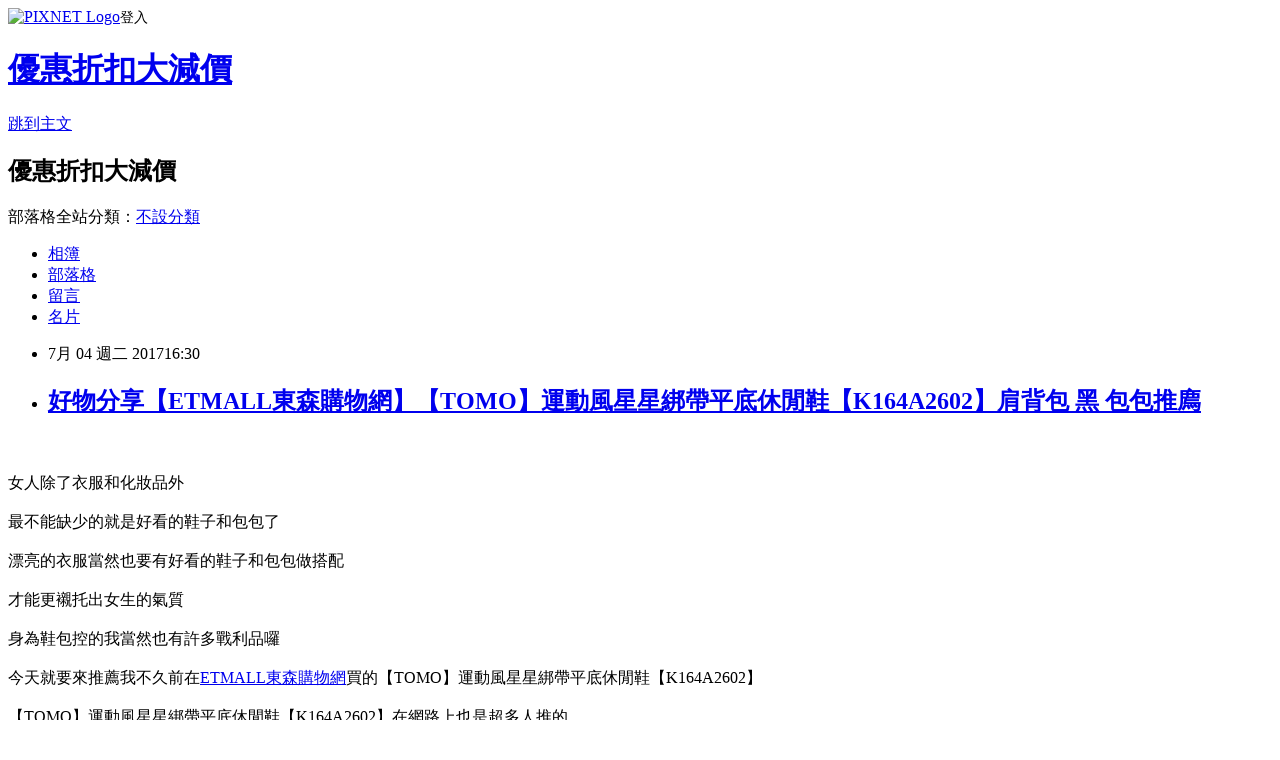

--- FILE ---
content_type: text/html; charset=utf-8
request_url: https://nlfplr7599.pixnet.net/blog/posts/15015323118
body_size: 54566
content:
<!DOCTYPE html><html lang="zh-TW"><head><meta charSet="utf-8"/><meta name="viewport" content="width=device-width, initial-scale=1"/><link rel="stylesheet" href="https://static.1px.tw/blog-next/_next/static/chunks/b1e52b495cc0137c.css" data-precedence="next"/><link rel="stylesheet" href="https://static.1px.tw/blog-next/public/fix.css?v=202601251106" type="text/css" data-precedence="medium"/><link rel="stylesheet" href="https://s3.1px.tw/blog/theme/choc/iframe-popup.css?v=202601251106" type="text/css" data-precedence="medium"/><link rel="stylesheet" href="https://s3.1px.tw/blog/theme/choc/plugins.min.css?v=202601251106" type="text/css" data-precedence="medium"/><link rel="stylesheet" href="https://s3.1px.tw/blog/theme/choc/openid-comment.css?v=202601251106" type="text/css" data-precedence="medium"/><link rel="stylesheet" href="https://s3.1px.tw/blog/theme/choc/style.min.css?v=202601251106" type="text/css" data-precedence="medium"/><link rel="stylesheet" href="https://s3.1px.tw/blog/theme/choc/main.min.css?v=202601251106" type="text/css" data-precedence="medium"/><link rel="stylesheet" href="https://pimg.1px.tw/nlfplr7599/assets/nlfplr7599.css?v=202601251106" type="text/css" data-precedence="medium"/><link rel="stylesheet" href="https://s3.1px.tw/blog/theme/choc/author-info.css?v=202601251106" type="text/css" data-precedence="medium"/><link rel="stylesheet" href="https://s3.1px.tw/blog/theme/choc/idlePop.min.css?v=202601251106" type="text/css" data-precedence="medium"/><link rel="preload" as="script" fetchPriority="low" href="https://static.1px.tw/blog-next/_next/static/chunks/94688e2baa9fea03.js"/><script src="https://static.1px.tw/blog-next/_next/static/chunks/41eaa5427c45ebcc.js" async=""></script><script src="https://static.1px.tw/blog-next/_next/static/chunks/e2c6231760bc85bd.js" async=""></script><script src="https://static.1px.tw/blog-next/_next/static/chunks/94bde6376cf279be.js" async=""></script><script src="https://static.1px.tw/blog-next/_next/static/chunks/426b9d9d938a9eb4.js" async=""></script><script src="https://static.1px.tw/blog-next/_next/static/chunks/turbopack-5021d21b4b170dda.js" async=""></script><script src="https://static.1px.tw/blog-next/_next/static/chunks/ff1a16fafef87110.js" async=""></script><script src="https://static.1px.tw/blog-next/_next/static/chunks/e308b2b9ce476a3e.js" async=""></script><script src="https://static.1px.tw/blog-next/_next/static/chunks/169ce1e25068f8ff.js" async=""></script><script src="https://static.1px.tw/blog-next/_next/static/chunks/d3c6eed28c1dd8e2.js" async=""></script><script src="https://static.1px.tw/blog-next/_next/static/chunks/d4d39cfc2a072218.js" async=""></script><script src="https://static.1px.tw/blog-next/_next/static/chunks/6a5d72c05b9cd4ba.js" async=""></script><script src="https://static.1px.tw/blog-next/_next/static/chunks/8af6103cf1375f47.js" async=""></script><script src="https://static.1px.tw/blog-next/_next/static/chunks/e90cbf588986111c.js" async=""></script><script src="https://static.1px.tw/blog-next/_next/static/chunks/6fc86f1438482192.js" async=""></script><script src="https://static.1px.tw/blog-next/_next/static/chunks/6d1100e43ad18157.js" async=""></script><script src="https://static.1px.tw/blog-next/_next/static/chunks/c2622454eda6e045.js" async=""></script><script src="https://static.1px.tw/blog-next/_next/static/chunks/ed01c75076819ebd.js" async=""></script><script src="https://static.1px.tw/blog-next/_next/static/chunks/a4df8fc19a9a82e6.js" async=""></script><title>好物分享【ETMALL東森購物網】【TOMO】運動風星星綁帶平底休閒鞋【K164A2602】肩背包 黑 包包推廌</title><meta name="description" content="女人除了衣服和化妝品外最不能缺少的就是好看的鞋子和包包了漂亮的衣服當然也要有好看的鞋子和包包做搭配才能更襯托出女生的氣質身為鞋包控的我當然也有許多戰利品囉"/><meta name="author" content="優惠折扣大減價"/><meta name="google-adsense-platform-account" content="pub-2647689032095179"/><meta name="fb:app_id" content="101730233200171"/><link rel="canonical" href="https://nlfplr7599.pixnet.net/blog/posts/15015323118"/><meta property="og:title" content="好物分享【ETMALL東森購物網】【TOMO】運動風星星綁帶平底休閒鞋【K164A2602】肩背包 黑 包包推廌"/><meta property="og:description" content="女人除了衣服和化妝品外最不能缺少的就是好看的鞋子和包包了漂亮的衣服當然也要有好看的鞋子和包包做搭配才能更襯托出女生的氣質身為鞋包控的我當然也有許多戰利品囉"/><meta property="og:url" content="https://nlfplr7599.pixnet.net/blog/posts/15015323118"/><meta property="og:image" content="http://media.etmall.com.tw/NXimg/006027/6027607/6027607-1_XXL.jpg"/><meta property="og:type" content="article"/><meta name="twitter:card" content="summary_large_image"/><meta name="twitter:title" content="好物分享【ETMALL東森購物網】【TOMO】運動風星星綁帶平底休閒鞋【K164A2602】肩背包 黑 包包推廌"/><meta name="twitter:description" content="女人除了衣服和化妝品外最不能缺少的就是好看的鞋子和包包了漂亮的衣服當然也要有好看的鞋子和包包做搭配才能更襯托出女生的氣質身為鞋包控的我當然也有許多戰利品囉"/><meta name="twitter:image" content="http://media.etmall.com.tw/NXimg/006027/6027607/6027607-1_XXL.jpg"/><link rel="icon" href="/favicon.ico?favicon.a62c60e0.ico" sizes="32x32" type="image/x-icon"/><script src="https://static.1px.tw/blog-next/_next/static/chunks/a6dad97d9634a72d.js" noModule=""></script></head><body><!--$--><!--/$--><!--$?--><template id="B:0"></template><!--/$--><script>requestAnimationFrame(function(){$RT=performance.now()});</script><script src="https://static.1px.tw/blog-next/_next/static/chunks/94688e2baa9fea03.js" id="_R_" async=""></script><div hidden id="S:0"><script id="pixnet-vars">
        window.PIXNET = {
          post_id: "15015323118",
          name: "nlfplr7599",
          user_id: 0,
          blog_id: "6650927",
          display_ads: true,
          ad_options: {"chictrip":false}
        };
      </script><script type="text/javascript" src="https://code.jquery.com/jquery-latest.min.js"></script><script id="json-ld-article-script" type="application/ld+json">{"@context":"https:\u002F\u002Fschema.org","@type":"BlogPosting","isAccessibleForFree":true,"mainEntityOfPage":{"@type":"WebPage","@id":"https:\u002F\u002Fnlfplr7599.pixnet.net\u002Fblog\u002Fposts\u002F15015323118"},"headline":"好物分享【ETMALL東森購物網】【TOMO】運動風星星綁帶平底休閒鞋【K164A2602】肩背包 黑 包包推廌","description":"\u003Cimg src=\"http:\u002F\u002Fmedia.etmall.com.tw\u002FNXimg\u002F006027\u002F6027607\u002F6027607-1_XXL.jpg\" \u002F\u003E\u003Cbr \u002F\u003E\u003Cbr\u003E女人除了衣服和化妝品外\u003Cbr\u003E最不能缺少的就是好看的鞋子和包包了\u003Cbr\u003E漂亮的衣服當然也要有好看的鞋子和包包做搭配\u003Cbr\u003E才能更襯托出女生的氣質\u003Cbr\u003E身為鞋包控的我當然也有許多戰利品囉","articleBody":"\u003Ca target=\"_blank\" href=\"http:\u002F\u002Fvbtrax.com\u002Ftrack\u002Fclicks\u002F2313\u002Fc627c2ba9e0221d6fc9cbd2e8d2b891473624ccf74e4f0ab416db0066607?subid_1=&subid_2=&subid_3=&t=http%3A%2F%2Fwww.etmall.com.tw%2FPages%2FProductDetail.aspx%3FStoreID%3D31772%26CategoryID%3D45633%26ProductSKU%3D6027607\"\u003E\u003Cimg src=\"http:\u002F\u002Fmedia.etmall.com.tw\u002FNXimg\u002F006027\u002F6027607\u002F6027607-1_XXL.jpg\" \u002F\u003E\u003C\u002Fa\u003E\u003Cbr\u002F\u003E\u003Cbr\u002F\u003E女人除了衣服和化妝品外\u003Cbr\u002F\u003E\u003Cbr\u002F\u003E最不能缺少的就是好看的鞋子和包包了\u003Cbr\u002F\u003E\u003Cbr\u002F\u003E漂亮的衣服當然也要有好看的鞋子和包包做搭配\u003Cbr\u002F\u003E\u003Cbr\u002F\u003E才能更襯托出女生的氣質\u003Cbr\u002F\u003E\u003Cbr\u002F\u003E身為鞋包控的我當然也有許多戰利品囉\u003Cbr\u002F\u003E\u003Cbr\u002F\u003E今天就要來推薦我不久前在\u003Cspan style=\"font-size:12pt\"\u003E\u003Ca target=\"_blank\" href=\"http:\u002F\u002Fvbtrax.com\u002Ftrack\u002Fclicks\u002F2313\u002Fc627c2ba9e0221d6fc9cbd2e8d2b891473624ccf74e4f0ab416db0066607?t=http:\u002F\u002Fwww.etmall.com.tw\u002FPages\u002FHome.aspx\"\u003EETMALL東森購物網\u003C\u002Fa\u003E\u003C\u002Fspan\u003E買的\u003Cfont color=\"#008080\"\u003E\u003Cspan style=\"font-size:12pt\"\u003E【TOMO】運動風星星綁帶平底休閒鞋【K164A2602】\u003C\u002Fspan\u003E\u003C\u002Ffont\u003E\u003Cbr\u002F\u003E\u003Cbr\u002F\u003E\u003Cfont color=\"#008080\"\u003E\u003Cspan style=\"font-size:12pt\"\u003E【TOMO】運動風星星綁帶平底休閒鞋【K164A2602】\u003C\u002Fspan\u003E\u003C\u002Ffont\u003E在網路上也是超多人推的\u003Cbr\u002F\u003E\u003Cbr\u002F\u003E至於為什麼那麼多人推\u003Cbr\u002F\u003E\u003Cbr\u002F\u003E請詳細看下面喔\u003Cbr\u002F\u003E\u003Cbr\u002F\u003E\u003Ca target=\"_blank\" href=\"http:\u002F\u002Fvbtrax.com\u002Ftrack\u002Fclicks\u002F2313\u002Fc627c2ba9e0221d6fc9cbd2e8d2b891473624ccf74e4f0ab416db0066607?subid_1=&subid_2=&subid_3=&t=http%3A%2F%2Fwww.etmall.com.tw%2FPages%2FProductDetail.aspx%3FStoreID%3D31772%26CategoryID%3D45633%26ProductSKU%3D6027607\"\u003E\u003Cimg src=\"http:\u002F\u002Fmedia.etmall.com.tw\u002FNXimg\u002F006027\u002F6027607\u002F6027607-1_XXL.jpg\" \u002F\u003E\u003C\u002Fa\u003E\u003Cbr\u002F\u003E\u003Cbr\u002F\u003E\u003Cfont color=\"#FF0000\"\u003E\u003Cspan style=\"font-size:12pt\"\u003E【TOMO】運動風星星綁帶平底休閒鞋【K164A2602】\u003C\u002Fspan\u003E\u003C\u002Ffont\u003E\u003Cbr\u002F\u003E\u003Cbr\u002F\u003E\u003Cb\u003E商品網址:\u003Cspan style=\"color:#FF00FF\"\u003E \u003C\u002Fspan\u003E\u003C\u002Fb\u003E \u003Cbr\u002F\u003E\u003Cbr\u002F\u003E\u003Cinput type=\"button\" value=\"點此查看更多\" onclick=\"location.href='http:\u002F\u002Fvbtrax.com\u002Ftrack\u002Fclicks\u002F2313\u002Fc627c2ba9e0221d6fc9cbd2e8d2b891473624ccf74e4f0ab416db0066607?t=http:\u002F\u002Fwww.etmall.com.tw\u002FPages\u002FHome.aspx'; window.open('http:\u002F\u002Fvbtrax.com\u002Ftrack\u002Fclicks\u002F2313\u002Fc627c2ba9e0221d6fc9cbd2e8d2b891473624ccf74e4f0ab416db0066607?subid_1=&subid_2=&subid_3=&t=http%3A%2F%2Fwww.etmall.com.tw%2FPages%2FProductDetail.aspx%3FStoreID%3D31772%26CategoryID%3D45633%26ProductSKU%3D6027607','_blank'); \" style=\"width: 200px; height: 40px; font-size: 20px;\" \u002F\u003E\u003Cbr\u002F\u003E\u003Cbr\u002F\u003E\u003Cstrong\u003E商品簡述\u003C\u002Fstrong\u003E\u003Ca href=\"http:\u002F\u002Fvbtrax.com\u002Ftrack\u002Fclicks\u002F2313\u002Fc627c2ba9e0221d6fc9cbd2e8d2b891473624ccf74e4f0ab416db0066607?t=http:\u002F\u002Fwww.etmall.com.tw\u002FPag-bt_0_157_01&ctype=B&mdiv=1000100000-bt_0_157_01-&ctype=B&memid=6000009307&cid=apuad&oid=1&osm=league\"\u003E包包推廌\u003C\u002Fa\u003E\u003Cspan style=\"color:rgb(0,0,0); font-family:times new roman; font-size:medium\"\u003E:\u003C\u002Fspan\u003E\u003Cul\u003E\u003Cli\u003E◎37零碼\u003C\u002Fli\u003E\u003Cli\u003E◎運動風星星鞋面設計\u003C\u002Fli\u003E\u003Cli\u003E◎舒適、輕便、四季百搭款\u003C\u002Fli\u003E\u003C\u002Ful\u003E\u003Cbr\u002F\u003E\u003Cbr\u002F\u003E\u003Cstrong\u003E商品描述\u003C\u002Fstrong\u003E\u003Cspan style=\"color:rgb(0,0,0); font-family:times new roman; font-size:medium\"\u003E:\u003C\u002Fspan\u003E\u003Cul\u003E\u003Cli\u003E\u003Cdiv\u003E\u003Cdiv\u003E\u003Cimg src='http:\u002F\u002Fmedia.etmall.com.tw\u002FBBCont\u002F006027\u002F6027607\u002F0ed330eb-d2ef-43dc-9877-4dc48f871e45.jpg'\u003E\u003Cimg src='http:\u002F\u002Fmedia.etmall.com.tw\u002FBBCont\u002F006027\u002F6027607\u002F6bb2c935-c316-4542-b0f1-5ff951809349.jpg'\u003E\u003C\u002Fli\u003E\u003Cli\u003E顏色：綠．黑\u003Cbr\u002F\u003E尺碼：37\u003Cbr\u002F\u003E中國製造\u003C\u002Fli\u003E\u003C\u002Ful\u003E\u003Cbr\u002F\u003E\u003Cbr\u002F\u003E\u003Cb\u003E商品網址:\u003Cspan style=\"color:#FF00FF\"\u003E \u003C\u002Fspan\u003E\u003C\u002Fb\u003E \u003Cbr\u002F\u003E\u003Cbr\u002F\u003E\u003Cinput type=\"button\" value=\"點此查看更多\" onclick=\"location.href='http:\u002F\u002Fvbtrax.com\u002Ftrack\u002Fclicks\u002F2313\u002Fc627c2ba9e0221d6fc9cbd2e8d2b891473624ccf74e4f0ab416db0066607?t=http:\u002F\u002Fwww.etmall.com.tw\u002FPages\u002FHome.aspx'; window.open('http:\u002F\u002Fvbtrax.com\u002Ftrack\u002Fclicks\u002F2313\u002Fc627c2ba9e0221d6fc9cbd2e8d2b891473624ccf74e4f0ab416db0066607?subid_1=&subid_2=&subid_3=&t=http%3A%2F%2Fwww.etmall.com.tw%2FPages%2FProductDetail.aspx%3FStoreID%3D31772%26CategoryID%3D45633%26ProductSKU%3D6027607','_blank'); \" style=\"width: 200px; height: 40px; font-size: 20px;\" \u002F\u003E\u003Cbr\u002F\u003E\u003Cbr\u002F\u003E以上圖文介紹來源為\u003Cspan style=\"font-size:12pt\"\u003E\u003Ca target=\"_blank\" href=\"http:\u002F\u002Fvbtrax.com\u002Ftrack\u002Fclicks\u002F2313\u002Fc627c2ba9e0221d6fc9cbd2e8d2b891473624ccf74e4f0ab416db0066607?t=http:\u002F\u002Fwww.etmall.com.tw\u002FPages\u002FHome.aspx\"\u003EETMALL東森購物網\u003C\u002Fa\u003E\u003C\u002Fspan\u003E\u003Cbr\u002F\u003E\u003Cbr\u002F\u003E\u003Cp class=\"MsoNormal\"\u003E\u003Cspan style=\"font-family: 新細明體,serif\"\u003E中夾\u003C\u002Fspan\u003E\u003Cspan lang=\"EN-US\"\u003E,\u003C\u002Fspan\u003E\u003Cspan style=\"font-family: 新細明體,serif\"\u003E中夾\u003C\u002Fspan\u003E\u003Cbr\u002F\u003E\u003Cbr\u002F\u003E\u003Cspan style=\"font-family: 新細明體,serif\"\u003E拉鍊\u003C\u002Fspan\u003E\u003Cspan lang=\"EN-US\"\u003E,\u003C\u002Fspan\u003E\u003Cspan style=\"font-family: 新細明體,serif\"\u003E中夾\u003C\u002Fspan\u003E\u003Cbr\u002F\u003E\u003Cbr\u002F\u003E\u003Cspan style=\"font-family: 新細明體,serif\"\u003E推薦\u003C\u002Fspan\u003E\u003Cspan lang=\"EN-US\"\u003E,\u003C\u002Fspan\u003E\u003Cspan style=\"font-family: 新細明體,serif\"\u003E中夾\u003C\u002Fspan\u003E\u003Cbr\u002F\u003E\u003Cbr\u002F\u003E\u003Cspan style=\"font-family: 新細明體,serif\"\u003E男\u003C\u002Fspan\u003E\u003Cspan lang=\"EN-US\"\u003E,\u003C\u002Fspan\u003E\u003Cspan style=\"font-family: 新細明體,serif\"\u003E中夾\u003C\u002Fspan\u003E\u003Cbr\u002F\u003E\u003Cbr\u002F\u003E\u003Cspan style=\"font-family: 新細明體,serif\"\u003E短夾\u003C\u002Fspan\u003E\u003Cspan lang=\"EN-US\"\u003E,\u003C\u002Fspan\u003E\u003Cspan style=\"font-family: 新細明體,serif\"\u003E中夾\u003C\u002Fspan\u003E\u003Cbr\u002F\u003E\u003Cbr\u002F\u003E\u003Cspan style=\"font-family: 新細明體,serif\"\u003E長夾\u003C\u002Fspan\u003E\u003Cspan lang=\"EN-US\"\u003E,\u003C\u002Fspan\u003E\u003Cspan style=\"font-family: 新細明體,serif\"\u003E中夾女\u003C\u002Fspan\u003E\u003Cspan lang=\"EN-US\"\u003E,\u003C\u002Fspan\u003E\u003Cspan style=\"font-family: 新細明體,serif\"\u003E中夾皮包\u003C\u002Fspan\u003E\u003Cspan lang=\"EN-US\"\u003E,\u003C\u002Fspan\u003E\u003Cspan style=\"font-family: 新細明體,serif\"\u003E中夾皮夾\u003C\u002Fspan\u003E\u003Cspan lang=\"EN-US\"\u003E,\u003C\u002Fspan\u003E\u003Cspan style=\"font-family: 新細明體,serif\"\u003E中夾錢包\u003C\u002Fspan\u003E\u003Cspan lang=\"EN-US\"\u003E,\u003C\u002Fspan\u003E\u003Cspan style=\"font-family: 新細明體,serif\"\u003E側背包\u003C\u002Fspan\u003E\u003Cspan lang=\"EN-US\"\u003E,\u003C\u002Fspan\u003E\u003Cspan style=\"font-family: 新細明體,serif\"\u003E側背包\u003C\u002Fspan\u003E\u003Cbr\u002F\u003E\u003Cbr\u002F\u003E\u003Cspan style=\"font-family: 新細明體,serif\"\u003E女\u003C\u002Fspan\u003E\u003Cspan lang=\"EN-US\"\u003E,\u003C\u002Fspan\u003E\u003Cspan style=\"font-family: 新細明體,serif\"\u003E側背包\u003C\u002Fspan\u003E\u003Cbr\u002F\u003E\u003Cbr\u002F\u003E\u003Cspan style=\"font-family: 新細明體,serif\"\u003E帆布\u003C\u002Fspan\u003E\u003Cspan lang=\"EN-US\"\u003E,\u003C\u002Fspan\u003E\u003Cspan style=\"font-family: 新細明體,serif\"\u003E側背包\u003C\u002Fspan\u003E\u003Cbr\u002F\u003E\u003Cbr\u002F\u003E\u003Cspan style=\"font-family: 新細明體,serif\"\u003E斜背包\u003C\u002Fspan\u003E\u003Cspan lang=\"EN-US\"\u003E,\u003C\u002Fspan\u003E\u003Cspan style=\"font-family: 新細明體,serif\"\u003E側背包\u003C\u002Fspan\u003E\u003Cbr\u002F\u003E\u003Cbr\u002F\u003E\u003Cspan style=\"font-family: 新細明體,serif\"\u003E男\u003C\u002Fspan\u003E\u003Cspan lang=\"EN-US\"\u003E,\u003C\u002Fspan\u003E\u003Cspan style=\"font-family: 新細明體,serif\"\u003E側背包\u003C\u002Fspan\u003E\u003Cbr\u002F\u003E\u003Cbr\u002F\u003E\u003Cspan style=\"font-family: 新細明體,serif\"\u003E韓\u003C\u002Fspan\u003E\u003Cspan lang=\"EN-US\"\u003E,\u003C\u002Fspan\u003E\u003Cspan style=\"font-family: 新細明體,serif\"\u003E側背包包\u003C\u002Fspan\u003E\u003Cspan lang=\"EN-US\"\u003E,\u003C\u002Fspan\u003E\u003Cspan style=\"font-family: 新細明體,serif\"\u003E側背包品牌\u003C\u002Fspan\u003E\u003Cspan lang=\"EN-US\"\u003E,\u003C\u002Fspan\u003E\u003Cspan style=\"font-family: 新細明體,serif\"\u003E側背包專賣店\u003C\u002Fspan\u003E\u003Cspan lang=\"EN-US\"\u003E,\u003C\u002Fspan\u003E\u003Cspan style=\"font-family: 新細明體,serif\"\u003E側背包新款目錄\u003C\u002Fspan\u003E\u003Cspan lang=\"EN-US\"\u003E,\u003C\u002Fspan\u003E\u003Cspan style=\"font-family: 新細明體,serif\"\u003E公事包\u003C\u002Fspan\u003E\u003Cspan lang=\"EN-US\"\u003E,\u003C\u002Fspan\u003E\u003Cspan style=\"font-family: 新細明體,serif\"\u003E公事包\u003C\u002Fspan\u003E\u003Cbr\u002F\u003E\u003Cbr\u002F\u003E\u003Cspan style=\"font-family: 新細明體,serif\"\u003E女\u003C\u002Fspan\u003E\u003Cspan lang=\"EN-US\"\u003E,\u003C\u002Fspan\u003E\u003Cspan style=\"font-family: 新細明體,serif\"\u003E公事包\u003C\u002Fspan\u003E\u003Cbr\u002F\u003E\u003Cbr\u002F\u003E\u003Cspan style=\"font-family: 新細明體,serif\"\u003E推薦\u003C\u002Fspan\u003E\u003Cspan lang=\"EN-US\"\u003E,\u003C\u002Fspan\u003E\u003Cspan style=\"font-family: 新細明體,serif\"\u003E公事包\u003C\u002Fspan\u003E\u003Cbr\u002F\u003E\u003Cbr\u002F\u003E\u003Cspan style=\"font-family: 新細明體,serif\"\u003E男\u003C\u002Fspan\u003E\u003Cspan lang=\"EN-US\"\u003E,\u003C\u002Fspan\u003E\u003Cspan style=\"font-family: 新細明體,serif\"\u003E公事包品牌\u003C\u002Fspan\u003E\u003Cspan lang=\"EN-US\"\u003E,\u003C\u002Fspan\u003E\u003Cspan style=\"font-family: 新細明體,serif\"\u003E公事包品牌推薦\u003C\u002Fspan\u003E\u003Cspan lang=\"EN-US\"\u003E,\u003C\u002Fspan\u003E\u003Cspan style=\"font-family: 新細明體,serif\"\u003E公事包官方目錄\u003C\u002Fspan\u003E\u003Cspan lang=\"EN-US\"\u003E,\u003C\u002Fspan\u003E\u003Cspan style=\"font-family: 新細明體,serif\"\u003E包包品牌\u003C\u002Fspan\u003E\u003Cspan lang=\"EN-US\"\u003E,\u003C\u002Fspan\u003E\u003Cspan style=\"font-family: 新細明體,serif\"\u003E包包品牌介紹\u003C\u002Fspan\u003E\u003Cspan lang=\"EN-US\"\u003E,\u003C\u002Fspan\u003E\u003Cspan style=\"font-family: 新細明體,serif\"\u003E包包品牌推薦\u003C\u002Fspan\u003E\u003Cspan lang=\"EN-US\"\u003E,\u003C\u002Fspan\u003E\u003Cspan style=\"font-family: 新細明體,serif\"\u003E包包推廌\u003C\u002Fspan\u003E\u003Cspan lang=\"EN-US\"\u003E,\u003C\u002Fspan\u003E\u003Cspan style=\"font-family: 新細明體,serif\"\u003E包包推薦\u003C\u002Fspan\u003E\u003Cspan lang=\"EN-US\"\u003E,\u003C\u002Fspan\u003E\u003Cspan style=\"font-family: 新細明體,serif\"\u003E包包推薦\u003C\u002Fspan\u003E\u003Cbr\u002F\u003E\u003Cbr\u002F\u003E\u003Cspan style=\"font-family: 新細明體,serif\"\u003E部落客\u003C\u002Fspan\u003E\u003Cspan lang=\"EN-US\"\u003E,\u003C\u002Fspan\u003E\u003Cspan style=\"font-family: 新細明體,serif\"\u003E包包推薦品牌\u003C\u002Fspan\u003E\u003Cspan lang=\"EN-US\"\u003E,\u003C\u002Fspan\u003E\u003Cspan style=\"font-family: 新細明體,serif\"\u003E包包推薦專櫃\u003C\u002Fspan\u003E\u003Cspan lang=\"EN-US\"\u003E,\u003C\u002Fspan\u003E\u003Cspan style=\"font-family: 新細明體,serif\"\u003E包包推薦店家\u003C\u002Fspan\u003E\u003Cspan lang=\"EN-US\"\u003E,\u003C\u002Fspan\u003E\u003Cspan style=\"font-family: 新細明體,serif\"\u003E包包推薦拍賣\u003C\u002Fspan\u003E\u003Cspan lang=\"EN-US\"\u003E,\u003C\u002Fspan\u003E\u003Cspan style=\"font-family: 新細明體,serif\"\u003E包包推薦款\u003C\u002Fspan\u003E\u003Cspan lang=\"EN-US\"\u003E,\u003C\u002Fspan\u003E\u003Cspan style=\"font-family: 新細明體,serif\"\u003E包包推薦男\u003C\u002Fspan\u003E\u003Cspan lang=\"EN-US\"\u003E,\u003C\u002Fspan\u003E\u003Cspan style=\"font-family: 新細明體,serif\"\u003E包包推薦網拍\u003C\u002Fspan\u003E\u003Cspan lang=\"EN-US\"\u003E,\u003C\u002Fspan\u003E\u003Cspan style=\"font-family: 新細明體,serif\"\u003E包包推銷\u003C\u002Fspan\u003E\u003Cspan lang=\"EN-US\"\u003E,\u003C\u002Fspan\u003E\u003Cspan style=\"font-family: 新細明體,serif\"\u003E包鞋\u003C\u002Fspan\u003E\u003Cspan lang=\"EN-US\"\u003E,\u003C\u002Fspan\u003E\u003Cspan style=\"font-family: 新細明體,serif\"\u003E包鞋\u003C\u002Fspan\u003E\u003Cbr\u002F\u003E\u003Cbr\u002F\u003E\u003Cspan style=\"font-family: 新細明體,serif\"\u003E平底\u003C\u002Fspan\u003E\u003Cspan lang=\"EN-US\"\u003E,\u003C\u002Fspan\u003E\u003Cspan style=\"font-family: 新細明體,serif\"\u003E包鞋\u003C\u002Fspan\u003E\u003Cbr\u002F\u003E\u003Cbr\u002F\u003E\u003Cspan style=\"font-family: 新細明體,serif\"\u003E黑\u003C\u002Fspan\u003E\u003Cspan lang=\"EN-US\"\u003E,\u003C\u002Fspan\u003E\u003Cspan style=\"font-family: 新細明體,serif\"\u003E包鞋品牌\u003C\u002Fspan\u003E\u003Cspan lang=\"EN-US\"\u003E,\u003C\u002Fspan\u003E\u003Cspan style=\"font-family: 新細明體,serif\"\u003E包鞋式拖鞋\u003C\u002Fspan\u003E\u003Cspan lang=\"EN-US\"\u003E,\u003C\u002Fspan\u003E\u003Cspan style=\"font-family: 新細明體,serif\"\u003E包鞋拖鞋\u003C\u002Fspan\u003E\u003Cspan lang=\"EN-US\"\u003E,\u003C\u002Fspan\u003E\u003Cspan style=\"font-family: 新細明體,serif\"\u003E包鞋是什麼\u003C\u002Fspan\u003E\u003Cspan lang=\"EN-US\"\u003E,\u003C\u002Fspan\u003E\u003Cspan style=\"font-family: 新細明體,serif\"\u003E包鞋涼鞋\u003C\u002Fspan\u003E\u003Cspan lang=\"EN-US\"\u003E,\u003C\u002Fspan\u003E\u003Cspan style=\"font-family: 新細明體,serif\"\u003E包鞋高跟鞋\u003C\u002Fspan\u003E\u003Cspan lang=\"EN-US\"\u003E,\u003C\u002Fspan\u003E\u003Cspan style=\"font-family: 新細明體,serif\"\u003E化妝包\u003C\u002Fspan\u003E\u003Cspan lang=\"EN-US\"\u003E,\u003C\u002Fspan\u003E\u003Cspan style=\"font-family: 新細明體,serif\"\u003E化妝包推薦\u003C\u002Fspan\u003E\u003Cspan lang=\"EN-US\"\u003E,\u003C\u002Fspan\u003E\u003Cspan style=\"font-family: 新細明體,serif\"\u003E厚底鞋\u003C\u002Fspan\u003E\u003Cspan lang=\"EN-US\"\u003E,\u003C\u002Fspan\u003E\u003Cspan style=\"font-family: 新細明體,serif\"\u003E厚底鞋\u003C\u002Fspan\u003E\u003Cbr\u002F\u003E\u003Cbr\u002F\u003E\u003Cspan style=\"font-family: 新細明體,serif\"\u003E男\u003C\u002Fspan\u003E\u003Cspan lang=\"EN-US\"\u003E,\u003C\u002Fspan\u003E\u003Cspan style=\"font-family: 新細明體,serif\"\u003E厚底鞋\u003C\u002Fspan\u003E\u003Cbr\u002F\u003E\u003Cbr\u002F\u003E\u003Cspan style=\"font-family: 新細明體,serif\"\u003E白\u003C\u002Fspan\u003E\u003Cspan lang=\"EN-US\"\u003E,\u003C\u002Fspan\u003E\u003Cspan style=\"font-family: 新細明體,serif\"\u003E厚底鞋\u003C\u002Fspan\u003E\u003Cbr\u002F\u003E\u003Cbr\u002F\u003E\u003Cspan style=\"font-family: 新細明體,serif\"\u003E韓\u003C\u002Fspan\u003E\u003Cspan lang=\"EN-US\"\u003E,\u003C\u002Fspan\u003E\u003Cspan style=\"font-family: 新細明體,serif\"\u003E厚底鞋\u003C\u002Fspan\u003E\u003Cbr\u002F\u003E\u003Cbr\u002F\u003E\u003Cspan style=\"font-family: 新細明體,serif\"\u003E黑\u003C\u002Fspan\u003E\u003Cspan lang=\"EN-US\"\u003E,\u003C\u002Fspan\u003E\u003Cspan style=\"font-family: 新細明體,serif\"\u003E厚底鞋品牌\u003C\u002Fspan\u003E\u003Cspan lang=\"EN-US\"\u003E,\u003C\u002Fspan\u003E\u003Cspan style=\"font-family: 新細明體,serif\"\u003E厚底鞋哪裡買\u003C\u002Fspan\u003E\u003Cspan lang=\"EN-US\"\u003E,\u003C\u002Fspan\u003E\u003Cspan style=\"font-family: 新細明體,serif\"\u003E厚底鞋子\u003C\u002Fspan\u003E\u003Cspan lang=\"EN-US\"\u003E,\u003C\u002Fspan\u003E\u003Cspan style=\"font-family: 新細明體,serif\"\u003E厚底鞋帆布鞋\u003C\u002Fspan\u003E\u003Cspan lang=\"EN-US\"\u003E,\u003C\u002Fspan\u003E\u003Cspan style=\"font-family: 新細明體,serif\"\u003E厚底鞋穿搭\u003C\u002Fspan\u003E\u003Cspan lang=\"EN-US\"\u003E,\u003C\u002Fspan\u003E\u003Cspan style=\"font-family: 新細明體,serif\"\u003E娃娃鞋\u003C\u002Fspan\u003E\u003Cspan lang=\"EN-US\"\u003E,\u003C\u002Fspan\u003E\u003Cspan style=\"font-family: 新細明體,serif\"\u003E娃娃鞋\u003C\u002Fspan\u003E\u003Cbr\u002F\u003E\u003Cbr\u002F\u003E\u003Cspan style=\"font-family: 新細明體,serif\"\u003E黑\u003C\u002Fspan\u003E\u003Cspan lang=\"EN-US\"\u003E,\u003C\u002Fspan\u003E\u003Cspan style=\"font-family: 新細明體,serif\"\u003E娃娃鞋品牌\u003C\u002Fspan\u003E\u003Cspan lang=\"EN-US\"\u003E,\u003C\u002Fspan\u003E\u003Cspan style=\"font-family: 新細明體,serif\"\u003E娃娃鞋品牌推薦\u003C\u002Fspan\u003E\u003Cspan lang=\"EN-US\"\u003E,\u003C\u002Fspan\u003E\u003Cspan style=\"font-family: 新細明體,serif\"\u003E娃娃鞋專賣店\u003C\u002Fspan\u003E\u003Cspan lang=\"EN-US\"\u003E,\u003C\u002Fspan\u003E\u003Cspan style=\"font-family: 新細明體,serif\"\u003E娃娃鞋推薦\u003C\u002Fspan\u003E\u003Cspan lang=\"EN-US\"\u003E,\u003C\u002Fspan\u003E\u003Cspan style=\"font-family: 新細明體,serif\"\u003E娃娃鞋搭配\u003C\u002Fspan\u003E\u003Cspan lang=\"EN-US\"\u003E,\u003C\u002Fspan\u003E\u003Cspan style=\"font-family: 新細明體,serif\"\u003E娃娃鞋穿搭\u003C\u002Fspan\u003E\u003Cspan lang=\"EN-US\"\u003E,\u003C\u002Fspan\u003E\u003Cspan style=\"font-family: 新細明體,serif\"\u003E子母包\u003C\u002Fspan\u003E\u003Cspan lang=\"EN-US\"\u003E,\u003C\u002Fspan\u003E\u003Cspan style=\"font-family: 新細明體,serif\"\u003E子母包\u003C\u002Fspan\u003E\u003Cbr\u002F\u003E\u003Cbr\u002F\u003E\u003Cspan style=\"font-family: 新細明體,serif\"\u003E熱銷推薦\u003C\u002Fspan\u003E\u003Cspan lang=\"EN-US\"\u003E,\u003C\u002Fspan\u003E\u003Cspan style=\"font-family: 新細明體,serif\"\u003E子母包\u003C\u002Fspan\u003E\u003Cbr\u002F\u003E\u003Cbr\u002F\u003E\u003Cspan style=\"font-family: 新細明體,serif\"\u003E黑\u003C\u002Fspan\u003E\u003Cspan lang=\"EN-US\"\u003E,\u003C\u002Fspan\u003E\u003Cspan style=\"font-family: 新細明體,serif\"\u003E子母包三件套\u003C\u002Fspan\u003E\u003Cspan lang=\"EN-US\"\u003E,\u003C\u002Fspan\u003E\u003Cspan style=\"font-family: 新細明體,serif\"\u003E子母包三件組\u003C\u002Fspan\u003E\u003Cspan lang=\"EN-US\"\u003E,\u003C\u002Fspan\u003E\u003Ca href=\"http:\u002F\u002Fvbtrax.com\u002Ftrack\u002Fclicks\u002F2313\u002Fc627c2ba9e0221d6fc9cbd2e8d2b891473624ccf74e4f0ab416db0066607?t=http:\u002F\u002Fwww.etmall.com.tw\u002FPages\u002FHome.aspx\"\u003Eetmall購物台旅遊\u003C\u002Fa\u003E\u003Cspan style=\"font-family: 新細明體,serif\"\u003E子母包包\u003C\u002Fspan\u003E\u003Cspan lang=\"EN-US\"\u003E,\u003C\u002Fspan\u003E\u003Cspan style=\"font-family: 新細明體,serif\"\u003E子母包是什麼\u003C\u002Fspan\u003E\u003Cspan lang=\"EN-US\"\u003E,\u003C\u002Fspan\u003E\u003Cspan style=\"font-family: 新細明體,serif\"\u003E尖頭鞋\u003C\u002Fspan\u003E\u003Cspan lang=\"EN-US\"\u003E,\u003C\u002Fspan\u003E\u003Cspan style=\"font-family: 新細明體,serif\"\u003E尖頭鞋\u003C\u002Fspan\u003E\u003Cbr\u002F\u003E\u003Cbr\u002F\u003E\u003Cspan style=\"font-family: 新細明體,serif\"\u003E低跟\u003C\u002Fspan\u003E\u003Cspan lang=\"EN-US\"\u003E,\u003C\u002Fspan\u003E\u003Cspan style=\"font-family: 新細明體,serif\"\u003E尖頭鞋\u003C\u002Fspan\u003E\u003Cbr\u002F\u003E\u003Cbr\u002F\u003E\u003Cspan style=\"font-family: 新細明體,serif\"\u003E平底\u003C\u002Fspan\u003E\u003Cspan lang=\"EN-US\"\u003E,\u003C\u002Fspan\u003E\u003Cspan style=\"font-family: 新細明體,serif\"\u003E尖頭鞋\u003C\u002Fspan\u003E\u003Cbr\u002F\u003E\u003Cbr\u002F\u003E\u003Cspan style=\"font-family: 新細明體,serif\"\u003E白\u003C\u002Fspan\u003E\u003Cspan lang=\"EN-US\"\u003E,\u003C\u002Fspan\u003E\u003Cspan style=\"font-family: 新細明體,serif\"\u003E尖頭鞋\u003C\u002Fspan\u003E\u003Cbr\u002F\u003E\u003Cbr\u002F\u003E\u003Cspan style=\"font-family: 新細明體,serif\"\u003E韓\u003C\u002Fspan\u003E\u003Cspan lang=\"EN-US\"\u003E,\u003C\u002Fspan\u003E\u003Cspan style=\"font-family: 新細明體,serif\"\u003E尖頭鞋\u003C\u002Fspan\u003E\u003Cbr\u002F\u003E\u003Cbr\u002F\u003E\u003Cspan style=\"font-family: 新細明體,serif\"\u003E黑\u003C\u002Fspan\u003E\u003Cspan lang=\"EN-US\"\u003E,\u003C\u002Fspan\u003E\u003Cspan style=\"font-family: 新細明體,serif\"\u003E尖頭鞋品牌\u003C\u002Fspan\u003E\u003Cspan lang=\"EN-US\"\u003E,\u003C\u002Fspan\u003E\u003Cspan style=\"font-family: 新細明體,serif\"\u003E尖頭鞋穿搭\u003C\u002Fspan\u003E\u003Cspan lang=\"EN-US\"\u003E,\u003C\u002Fspan\u003E\u003Cspan style=\"font-family: 新細明體,serif\"\u003E帆布鞋\u003C\u002Fspan\u003E\u003Cspan lang=\"EN-US\"\u003E,\u003C\u002Fspan\u003E\u003Cspan style=\"font-family: 新細明體,serif\"\u003E帆布鞋\u003C\u002Fspan\u003E\u003Cbr\u002F\u003E\u003Cbr\u002F\u003E\u003Cspan style=\"font-family: 新細明體,serif\"\u003E白\u003C\u002Fspan\u003E\u003Cspan lang=\"EN-US\"\u003E,\u003C\u002Fspan\u003E\u003Cspan style=\"font-family: 新細明體,serif\"\u003E帆布鞋品牌\u003C\u002Fspan\u003E\u003Cspan lang=\"EN-US\"\u003E,\u003C\u002Fspan\u003E\u003Cspan style=\"font-family: 新細明體,serif\"\u003E帆布鞋專賣店\u003C\u002Fspan\u003E\u003Cspan lang=\"EN-US\"\u003E,\u003C\u002Fspan\u003E\u003Cspan style=\"font-family: 新細明體,serif\"\u003E帆布鞋穿搭\u003C\u002Fspan\u003E\u003Cspan lang=\"EN-US\"\u003E,\u003C\u002Fspan\u003E\u003Cspan style=\"font-family: 新細明體,serif\"\u003E平底鞋\u003C\u002Fspan\u003E\u003Cspan lang=\"EN-US\"\u003E,\u003C\u002Fspan\u003E\u003Cspan style=\"font-family: 新細明體,serif\"\u003E平底鞋\u003C\u002Fspan\u003E\u003Cbr\u002F\u003E\u003Cbr\u002F\u003E\u003Cspan style=\"font-family: 新細明體,serif\"\u003E好穿\u003C\u002Fspan\u003E\u003Cspan lang=\"EN-US\"\u003E,\u003C\u002Fspan\u003E\u003Cspan style=\"font-family: 新細明體,serif\"\u003E平底鞋\u003C\u002Fspan\u003E\u003Cbr\u002F\u003E\u003Cbr\u002F\u003E\u003Cspan style=\"font-family: 新細明體,serif\"\u003E推薦\u003C\u002Fspan\u003E\u003Cspan lang=\"EN-US\"\u003E,\u003C\u002Fspan\u003E\u003Cspan style=\"font-family: 新細明體,serif\"\u003E平底鞋\u003C\u002Fspan\u003E\u003Cbr\u002F\u003E\u003Cbr\u002F\u003E\u003Cspan style=\"font-family: 新細明體,serif\"\u003E白\u003C\u002Fspan\u003E\u003Cspan lang=\"EN-US\"\u003E,\u003C\u002Fspan\u003E\u003Cspan style=\"font-family: 新細明體,serif\"\u003E平底鞋\u003C\u002Fspan\u003E\u003Cbr\u002F\u003E\u003Cbr\u002F\u003E\u003Cspan style=\"font-family: 新細明體,serif\"\u003E韓\u003C\u002Fspan\u003E\u003Cspan lang=\"EN-US\"\u003E,\u003C\u002Fspan\u003E\u003Cspan style=\"font-family: 新細明體,serif\"\u003E平底鞋\u003C\u002Fspan\u003E\u003Cbr\u002F\u003E\u003Cbr\u002F\u003E\u003Cspan style=\"font-family: 新細明體,serif\"\u003E黑\u003C\u002Fspan\u003E\u003Cspan lang=\"EN-US\"\u003E,\u003C\u002Fspan\u003E\u003Cspan style=\"font-family: 新細明體,serif\"\u003E平底鞋品牌\u003C\u002Fspan\u003E\u003Cspan lang=\"EN-US\"\u003E,\u003C\u002Fspan\u003E\u003Cspan style=\"font-family: 新細明體,serif\"\u003E平底鞋娃娃鞋\u003C\u002Fspan\u003E\u003Cspan lang=\"EN-US\"\u003E,\u003C\u002Fspan\u003E\u003Cspan style=\"font-family: 新細明體,serif\"\u003E平底鞋子\u003C\u002Fspan\u003E\u003Cspan lang=\"EN-US\"\u003E,\u003C\u002Fspan\u003E\u003Cspan style=\"font-family: 新細明體,serif\"\u003E平底鞋穿搭\u003C\u002Fspan\u003E\u003Cbr\u002F\u003E\u003Cbr\u002F\u003E\u003Cp class=\"MsoNormal\"\u003E\u003Cbr\u002F\u003E\u003Cbr\u002F\u003E\u003Cspan lang=\"EN-US\" style=\"color: rgb(0, 0, 0); font-family: Times New Roman; font-size: medium; font-style: normal; font-variant-ligatures: normal; font-variant-caps: normal; font-weight: normal; letter-spacing: normal; orphans: 2; text-align: start; text-indent: 0px; text-transform: none; white-space: normal; widows: 2; word-spacing: 0px; -webkit-text-stroke-width: 0px; text-decoration-style: initial; text-decoration-color: initial\"\u003E\u003Cbr\u002F\u003E\u003Cbr\u002F\u003Eetmall,etmall\u003C\u002Fspan\u003E\u003Cspan style=\"color: rgb(0, 0, 0); font-size: medium; font-style: normal; font-variant-ligatures: normal; font-variant-caps: normal; font-weight: normal; letter-spacing: normal; orphans: 2; text-align: start; text-indent: 0px; text-transform: none; white-space: normal; widows: 2; word-spacing: 0px; -webkit-text-stroke-width: 0px; text-decoration-style: initial; text-decoration-color: initial; font-family: 新細明體, serif\"\u003E東森\u003C\u002Fspan\u003E\u003Cspan lang=\"EN-US\" style=\"color: rgb(0, 0, 0); font-family: Times New Roman; font-size: medium; font-style: normal; font-variant-ligatures: normal; font-variant-caps: normal; font-weight: normal; letter-spacing: normal; orphans: 2; text-align: start; text-indent: 0px; text-transform: none; white-space: normal; widows: 2; word-spacing: 0px; -webkit-text-stroke-width: 0px; text-decoration-style: initial; text-decoration-color: initial\"\u003E,etmall\u003C\u002Fspan\u003E\u003Cspan style=\"color: rgb(0, 0, 0); font-size: medium; font-style: normal; font-variant-ligatures: normal; font-variant-caps: normal; font-weight: normal; letter-spacing: normal; orphans: 2; text-align: start; text-indent: 0px; text-transform: none; white-space: normal; widows: 2; word-spacing: 0px; -webkit-text-stroke-width: 0px; text-decoration-style: initial; text-decoration-color: initial; font-family: 新細明體, serif\"\u003E東森旅遊\u003C\u002Fspan\u003E\u003Cspan lang=\"EN-US\" style=\"color: rgb(0, 0, 0); font-family: Times New Roman; font-size: medium; font-style: normal; font-variant-ligatures: normal; font-variant-caps: normal; font-weight: normal; letter-spacing: normal; orphans: 2; text-align: start; text-indent: 0px; text-transform: none; white-space: normal; widows: 2; word-spacing: 0px; -webkit-text-stroke-width: 0px; text-decoration-style: initial; text-decoration-color: initial\"\u003E,etmall\u003C\u002Fspan\u003E\u003Cspan style=\"color: rgb(0, 0, 0); font-size: medium; font-style: normal; font-variant-ligatures: normal; font-variant-caps: normal; font-weight: normal; letter-spacing: normal; orphans: 2; text-align: start; text-indent: 0px; text-transform: none; white-space: normal; widows: 2; word-spacing: 0px; -webkit-text-stroke-width: 0px; text-decoration-style: initial; text-decoration-color: initial; font-family: 新細明體, serif\"\u003E東森購物台\u003C\u002Fspan\u003E\u003Cspan lang=\"EN-US\" style=\"color: rgb(0, 0, 0); font-family: Times New Roman; font-size: medium; font-style: normal; font-variant-ligatures: normal; font-variant-caps: normal; font-weight: normal; letter-spacing: normal; orphans: 2; text-align: start; text-indent: 0px; text-transform: none; white-space: normal; widows: 2; word-spacing: 0px; -webkit-text-stroke-width: 0px; text-decoration-style: initial; text-decoration-color: initial\"\u003E,etmall\u003C\u002Fspan\u003E\u003Cspan style=\"color: rgb(0, 0, 0); font-size: medium; font-style: normal; font-variant-ligatures: normal; font-variant-caps: normal; font-weight: normal; letter-spacing: normal; orphans: 2; text-align: start; text-indent: 0px; text-transform: none; white-space: normal; widows: 2; word-spacing: 0px; -webkit-text-stroke-width: 0px; text-decoration-style: initial; text-decoration-color: initial; font-family: 新細明體, serif\"\u003E東森購物商城\u003C\u002Fspan\u003E\u003Cspan lang=\"EN-US\" style=\"color: rgb(0, 0, 0); font-family: Times New Roman; font-size: medium; font-style: normal; font-variant-ligatures: normal; font-variant-caps: normal; font-weight: normal; letter-spacing: normal; orphans: 2; text-align: start; text-indent: 0px; text-transform: none; white-space: normal; widows: 2; word-spacing: 0px; -webkit-text-stroke-width: 0px; text-decoration-style: initial; text-decoration-color: initial\"\u003E,etmall\u003C\u002Fspan\u003E\u003Cspan style=\"color: rgb(0, 0, 0); font-size: medium; font-style: normal; font-variant-ligatures: normal; font-variant-caps: normal; font-weight: normal; letter-spacing: normal; orphans: 2; text-align: start; text-indent: 0px; text-transform: none; white-space: normal; widows: 2; word-spacing: 0px; -webkit-text-stroke-width: 0px; text-decoration-style: initial; text-decoration-color: initial; font-family: 新細明體, serif\"\u003E東森購物網\u003C\u002Fspan\u003E\u003Cspan lang=\"EN-US\" style=\"color: rgb(0, 0, 0); font-family: Times New Roman; font-size: medium; font-style: normal; font-variant-ligatures: normal; font-variant-caps: normal; font-weight: normal; letter-spacing: normal; orphans: 2; text-align: start; text-indent: 0px; text-transform: none; white-space: normal; widows: 2; word-spacing: 0px; -webkit-text-stroke-width: 0px; text-decoration-style: initial; text-decoration-color: initial\"\u003E,etmall\u003C\u002Fspan\u003E\u003Cspan style=\"color: rgb(0, 0, 0); font-size: medium; font-style: normal; font-variant-ligatures: normal; font-variant-caps: normal; font-weight: normal; letter-spacing: normal; orphans: 2; text-align: start; text-indent: 0px; text-transform: none; white-space: normal; widows: 2; word-spacing: 0px; -webkit-text-stroke-width: 0px; text-decoration-style: initial; text-decoration-color: initial; font-family: 新細明體, serif\"\u003E東森購物網商城\u003C\u002Fspan\u003E\u003Cspan lang=\"EN-US\" style=\"color: rgb(0, 0, 0); font-family: Times New Roman; font-size: medium; font-style: normal; font-variant-ligatures: normal; font-variant-caps: normal; font-weight: normal; letter-spacing: normal; orphans: 2; text-align: start; text-indent: 0px; text-transform: none; white-space: normal; widows: 2; word-spacing: 0px; -webkit-text-stroke-width: 0px; text-decoration-style: initial; text-decoration-color: initial\"\u003E,etmall\u003C\u002Fspan\u003E\u003Cspan style=\"color: rgb(0, 0, 0); font-size: medium; font-style: normal; font-variant-ligatures: normal; font-variant-caps: normal; font-weight: normal; letter-spacing: normal; orphans: 2; text-align: start; text-indent: 0px; text-transform: none; white-space: normal; widows: 2; word-spacing: 0px; -webkit-text-stroke-width: 0px; text-decoration-style: initial; text-decoration-color: initial; font-family: 新細明體, serif\"\u003E東森購物網站\u003C\u002Fspan\u003E\u003Cspan lang=\"EN-US\" style=\"color: rgb(0, 0, 0); font-family: Times New Roman; font-size: medium; font-style: normal; font-variant-ligatures: normal; font-variant-caps: normal; font-weight: normal; letter-spacing: normal; orphans: 2; text-align: start; text-indent: 0px; text-transform: none; white-space: normal; widows: 2; word-spacing: 0px; -webkit-text-stroke-width: 0px; text-decoration-style: initial; text-decoration-color: initial\"\u003E,etmall\u003C\u002Fspan\u003E\u003Cspan style=\"color: rgb(0, 0, 0); font-size: medium; font-style: normal; font-variant-ligatures: normal; font-variant-caps: normal; font-weight: normal; letter-spacing: normal; orphans: 2; text-align: start; text-indent: 0px; text-transform: none; white-space: normal; widows: 2; word-spacing: 0px; -webkit-text-stroke-width: 0px; text-decoration-style: initial; text-decoration-color: initial; font-family: 新細明體, serif\"\u003E東森購物網站商城\u003C\u002Fspan\u003E\u003Cspan lang=\"EN-US\" style=\"color: rgb(0, 0, 0); font-family: Times New Roman; font-size: medium; font-style: normal; font-variant-ligatures: normal; font-variant-caps: normal; font-weight: normal; letter-spacing: normal; orphans: 2; text-align: start; text-indent: 0px; text-transform: none; white-space: normal; widows: 2; word-spacing: 0px; -webkit-text-stroke-width: 0px; text-decoration-style: initial; text-decoration-color: initial\"\u003E,etmall\u003C\u002Fspan\u003E\u003Cspan style=\"color: rgb(0, 0, 0); font-size: medium; font-style: normal; font-variant-ligatures: normal; font-variant-caps: normal; font-weight: normal; letter-spacing: normal; orphans: 2; text-align: start; text-indent: 0px; text-transform: none; white-space: normal; widows: 2; word-spacing: 0px; -webkit-text-stroke-width: 0px; text-decoration-style: initial; text-decoration-color: initial; font-family: 新細明體, serif\"\u003E東森購物網評價\u003C\u002Fspan\u003E\u003Cspan lang=\"EN-US\" style=\"color: rgb(0, 0, 0); font-family: Times New Roman; font-size: medium; font-style: normal; font-variant-ligatures: normal; font-variant-caps: normal; font-weight: normal; letter-spacing: normal; orphans: 2; text-align: start; text-indent: 0px; text-transform: none; white-space: normal; widows: 2; word-spacing: 0px; -webkit-text-stroke-width: 0px; text-decoration-style: initial; text-decoration-color: initial\"\u003E,etmall\u003C\u002Fspan\u003E\u003Cspan style=\"color: rgb(0, 0, 0); font-size: medium; font-style: normal; font-variant-ligatures: normal; font-variant-caps: normal; font-weight: normal; letter-spacing: normal; orphans: 2; text-align: start; text-indent: 0px; text-transform: none; white-space: normal; widows: 2; word-spacing: 0px; -webkit-text-stroke-width: 0px; text-decoration-style: initial; text-decoration-color: initial; font-family: 新細明體, serif\"\u003E東森購物網路商城\u003C\u002Fspan\u003E\u003Cspan lang=\"EN-US\" style=\"color: rgb(0, 0, 0); font-family: Times New Roman; font-size: medium; font-style: normal; font-variant-ligatures: normal; font-variant-caps: normal; font-weight: normal; letter-spacing: normal; orphans: 2; text-align: start; text-indent: 0px; text-transform: none; white-space: normal; widows: 2; word-spacing: 0px; -webkit-text-stroke-width: 0px; text-decoration-style: initial; text-decoration-color: initial\"\u003E,etmall\u003C\u002Fspan\u003E\u003Cspan style=\"color: rgb(0, 0, 0); font-size: medium; font-style: normal; font-variant-ligatures: normal; font-variant-caps: normal; font-weight: normal; letter-spacing: normal; orphans: 2; text-align: start; text-indent: 0px; text-transform: none; white-space: normal; widows: 2; word-spacing: 0px; -webkit-text-stroke-width: 0px; text-decoration-style: initial; text-decoration-color: initial; font-family: 新細明體, serif\"\u003E東森購物網路商城人氣店家推薦\u003C\u002Fspan\u003E\u003Cspan lang=\"EN-US\" style=\"color: rgb(0, 0, 0); font-family: Times New Roman; font-size: medium; font-style: normal; font-variant-ligatures: normal; font-variant-caps: normal; font-weight: normal; letter-spacing: normal; orphans: 2; text-align: start; text-indent: 0px; text-transform: none; white-space: normal; widows: 2; word-spacing: 0px; -webkit-text-stroke-width: 0px; text-decoration-style: initial; text-decoration-color: initial\"\u003E,etmall\u003C\u002Fspan\u003E\u003Cspan style=\"color: rgb(0, 0, 0); font-size: medium; font-style: normal; font-variant-ligatures: normal; font-variant-caps: normal; font-weight: normal; letter-spacing: normal; orphans: 2; text-align: start; text-indent: 0px; text-transform: none; white-space: normal; widows: 2; word-spacing: 0px; -webkit-text-stroke-width: 0px; text-decoration-style: initial; text-decoration-color: initial; font-family: 新細明體, serif\"\u003E東森購物網路商城會員\u003C\u002Fspan\u003E\u003Cspan lang=\"EN-US\" style=\"color: rgb(0, 0, 0); font-family: Times New Roman; font-size: medium; font-style: normal; font-variant-ligatures: normal; font-variant-caps: normal; font-weight: normal; letter-spacing: normal; orphans: 2; text-align: start; text-indent: 0px; text-transform: none; white-space: normal; widows: 2; word-spacing: 0px; -webkit-text-stroke-width: 0px; text-decoration-style: initial; text-decoration-color: initial\"\u003E,etmall\u003C\u002Fspan\u003E\u003Cspan style=\"color: rgb(0, 0, 0); font-size: medium; font-style: normal; font-variant-ligatures: normal; font-variant-caps: normal; font-weight: normal; letter-spacing: normal; orphans: 2; text-align: start; text-indent: 0px; text-transform: none; white-space: normal; widows: 2; word-spacing: 0px; -webkit-text-stroke-width: 0px; text-decoration-style: initial; text-decoration-color: initial; font-family: 新細明體, serif\"\u003E東森購物網電話\u003C\u002Fspan\u003E\u003Cspan lang=\"EN-US\" style=\"color: rgb(0, 0, 0); font-family: Times New Roman; font-size: medium; font-style: normal; font-variant-ligatures: normal; font-variant-caps: normal; font-weight: normal; letter-spacing: normal; orphans: 2; text-align: start; text-indent: 0px; text-transform: none; white-space: normal; widows: 2; word-spacing: 0px; -webkit-text-stroke-width: 0px; text-decoration-style: initial; text-decoration-color: initial\"\u003E,etmall\u003C\u002Fspan\u003E\u003Cspan style=\"color: rgb(0, 0, 0); font-size: medium; font-style: normal; font-variant-ligatures: normal; font-variant-caps: normal; font-weight: normal; letter-spacing: normal; orphans: 2; text-align: start; text-indent: 0px; text-transform: none; white-space: normal; widows: 2; word-spacing: 0px; -webkit-text-stroke-width: 0px; text-decoration-style: initial; text-decoration-color: initial; font-family: 新細明體, serif\"\u003E東森電視購物台\u003C\u002Fspan\u003E\u003Cspan lang=\"EN-US\" style=\"color: rgb(0, 0, 0); font-family: Times New Roman; font-size: medium; font-style: normal; font-variant-ligatures: normal; font-variant-caps: normal; font-weight: normal; letter-spacing: normal; orphans: 2; text-align: start; text-indent: 0px; text-transform: none; white-space: normal; widows: 2; word-spacing: 0px; -webkit-text-stroke-width: 0px; text-decoration-style: initial; text-decoration-color: initial\"\u003E,etmall\u003C\u002Fspan\u003E\u003Cspan style=\"color: rgb(0, 0, 0); font-size: medium; font-style: normal; font-variant-ligatures: normal; font-variant-caps: normal; font-weight: normal; letter-spacing: normal; orphans: 2; text-align: start; text-indent: 0px; text-transform: none; white-space: normal; widows: 2; word-spacing: 0px; -webkit-text-stroke-width: 0px; text-decoration-style: initial; text-decoration-color: initial; font-family: 新細明體, serif\"\u003E東森電視購物網\u003C\u002Fspan\u003E\u003Cspan lang=\"EN-US\" style=\"color: rgb(0, 0, 0); font-family: Times New Roman; font-size: medium; font-style: normal; font-variant-ligatures: normal; font-variant-caps: normal; font-weight: normal; letter-spacing: normal; orphans: 2; text-align: start; text-indent: 0px; text-transform: none; white-space: normal; widows: 2; word-spacing: 0px; -webkit-text-stroke-width: 0px; text-decoration-style: initial; text-decoration-color: initial\"\u003E,etmall\u003C\u002Fspan\u003E\u003Cspan style=\"color: rgb(0, 0, 0); font-size: medium; font-style: normal; font-variant-ligatures: normal; font-variant-caps: normal; font-weight: normal; letter-spacing: normal; orphans: 2; text-align: start; text-indent: 0px; text-transform: none; white-space: normal; widows: 2; word-spacing: 0px; -webkit-text-stroke-width: 0px; text-decoration-style: initial; text-decoration-color: initial; font-family: 新細明體, serif\"\u003E網路商城\u003C\u002Fspan\u003E\u003Cspan lang=\"EN-US\" style=\"color: rgb(0, 0, 0); font-family: Times New Roman; font-size: medium; font-style: normal; font-variant-ligatures: normal; font-variant-caps: normal; font-weight: normal; letter-spacing: normal; orphans: 2; text-align: start; text-indent: 0px; text-transform: none; white-space: normal; widows: 2; word-spacing: 0px; -webkit-text-stroke-width: 0px; text-decoration-style: initial; text-decoration-color: initial\"\u003E,etmall\u003C\u002Fspan\u003E\u003Cspan style=\"color: rgb(0, 0, 0); font-size: medium; font-style: normal; font-variant-ligatures: normal; font-variant-caps: normal; font-weight: normal; letter-spacing: normal; orphans: 2; text-align: start; text-indent: 0px; text-transform: none; white-space: normal; widows: 2; word-spacing: 0px; -webkit-text-stroke-width: 0px; text-decoration-style: initial; text-decoration-color: initial; font-family: 新細明體, serif\"\u003E網路購物\u003C\u002Fspan\u003E\u003Cspan lang=\"EN-US\" style=\"color: rgb(0, 0, 0); font-family: Times New Roman; font-size: medium; font-style: normal; font-variant-ligatures: normal; font-variant-caps: normal; font-weight: normal; letter-spacing: normal; orphans: 2; text-align: start; text-indent: 0px; text-transform: none; white-space: normal; widows: 2; word-spacing: 0px; -webkit-text-stroke-width: 0px; text-decoration-style: initial; text-decoration-color: initial\"\u003E,etmall\u003C\u002Fspan\u003E\u003Cspan style=\"color: rgb(0, 0, 0); font-size: medium; font-style: normal; font-variant-ligatures: normal; font-variant-caps: normal; font-weight: normal; letter-spacing: normal; orphans: 2; text-align: start; text-indent: 0px; text-transform: none; white-space: normal; widows: 2; word-spacing: 0px; -webkit-text-stroke-width: 0px; text-decoration-style: initial; text-decoration-color: initial; font-family: 新細明體, serif\"\u003E購物台\u003C\u002Fspan\u003E\u003Cspan lang=\"EN-US\" style=\"color: rgb(0, 0, 0); font-family: Times New Roman; font-size: medium; font-style: normal; font-variant-ligatures: normal; font-variant-caps: normal; font-weight: normal; letter-spacing: normal; orphans: 2; text-align: start; text-indent: 0px; text-transform: none; white-space: normal; widows: 2; word-spacing: 0px; -webkit-text-stroke-width: 0px; text-decoration-style: initial; text-decoration-color: initial\"\u003E,etmall\u003C\u002Fspan\u003E\u003Cspan style=\"color: rgb(0, 0, 0); font-size: medium; font-style: normal; font-variant-ligatures: normal; font-variant-caps: normal; font-weight: normal; letter-spacing: normal; orphans: 2; text-align: start; text-indent: 0px; text-transform: none; white-space: normal; widows: 2; word-spacing: 0px; -webkit-text-stroke-width: 0px; text-decoration-style: initial; text-decoration-color: initial; font-family: 新細明體, serif\"\u003E購物台\u003C\u002Fspan\u003E\u003Cspan lang=\"EN-US\" style=\"color: rgb(0, 0, 0); font-family: Times New Roman; font-size: medium; font-style: normal; font-variant-ligatures: normal; font-variant-caps: normal; font-weight: normal; letter-spacing: normal; orphans: 2; text-align: start; text-indent: 0px; text-transform: none; white-space: normal; widows: 2; word-spacing: 0px; -webkit-text-stroke-width: 0px; text-decoration-style: initial; text-decoration-color: initial\"\u003El\u003C\u002Fspan\u003E\u003Cspan style=\"color: rgb(0, 0, 0); font-size: medium; font-style: normal; font-variant-ligatures: normal; font-variant-caps: normal; font-weight: normal; letter-spacing: normal; orphans: 2; text-align: start; text-indent: 0px; text-transform: none; white-space: normal; widows: 2; word-spacing: 0px; -webkit-text-stroke-width: 0px; text-decoration-style: initial; text-decoration-color: initial; font-family: 新細明體, serif\"\u003E商品\u003C\u002Fspan\u003E\u003Cspan lang=\"EN-US\" style=\"color: rgb(0, 0, 0); font-family: Times New Roman; font-size: medium; font-style: normal; font-variant-ligatures: normal; font-variant-caps: normal; font-weight: normal; letter-spacing: normal; orphans: 2; text-align: start; text-indent: 0px; text-transform: none; white-space: normal; widows: 2; word-spacing: 0px; -webkit-text-stroke-width: 0px; text-decoration-style: initial; text-decoration-color: initial\"\u003E,etmall\u003C\u002Fspan\u003E\u003Cspan style=\"color: rgb(0, 0, 0); font-size: medium; font-style: normal; font-variant-ligatures: normal; font-variant-caps: normal; font-weight: normal; letter-spacing: normal; orphans: 2; text-align: start; text-indent: 0px; text-transform: none; white-space: normal; widows: 2; word-spacing: 0px; -webkit-text-stroke-width: 0px; text-decoration-style: initial; text-decoration-color: initial; font-family: 新細明體, serif\"\u003E購物台旅遊\u003C\u002Fspan\u003E\u003Cspan lang=\"EN-US\" style=\"color: rgb(0, 0, 0); font-family: Times New Roman; font-size: medium; font-style: normal; font-variant-ligatures: normal; font-variant-caps: normal; font-weight: normal; letter-spacing: normal; orphans: 2; text-align: start; text-indent: 0px; text-transform: none; white-space: normal; widows: 2; word-spacing: 0px; -webkit-text-stroke-width: 0px; text-decoration-style: initial; text-decoration-color: initial\"\u003E,etmall\u003C\u002Fspan\u003E\u003Cspan style=\"color: rgb(0, 0, 0); font-size: medium; font-style: normal; font-variant-ligatures: normal; font-variant-caps: normal; font-weight: normal; letter-spacing: normal; orphans: 2; text-align: start; text-indent: 0px; text-transform: none; white-space: normal; widows: 2; word-spacing: 0px; -webkit-text-stroke-width: 0px; text-decoration-style: initial; text-decoration-color: initial; font-family: 新細明體, serif\"\u003E購物台電話\u003C\u002Fspan\u003E\u003Cspan lang=\"EN-US\" style=\"color: rgb(0, 0, 0); font-family: Times New Roman; font-size: medium; font-style: normal; font-variant-ligatures: normal; font-variant-caps: normal; font-weight: normal; letter-spacing: normal; orphans: 2; text-align: start; text-indent: 0px; text-transform: none; white-space: normal; widows: 2; word-spacing: 0px; -webkit-text-stroke-width: 0px; text-decoration-style: initial; text-decoration-color: initial\"\u003E,etmall\u003C\u002Fspan\u003E\u003Cspan style=\"color: rgb(0, 0, 0); font-size: medium; font-style: normal; font-variant-ligatures: normal; font-variant-caps: normal; font-weight: normal; letter-spacing: normal; orphans: 2; text-align: start; text-indent: 0px; text-transform: none; white-space: normal; widows: 2; word-spacing: 0px; -webkit-text-stroke-width: 0px; text-decoration-style: initial; text-decoration-color: initial; font-family: 新細明體, serif\"\u003E購物網\u003C\u002Fspan\u003E\u003Cspan lang=\"EN-US\" style=\"color: rgb(0, 0, 0); font-family: Times New Roman; font-size: medium; font-style: normal; font-variant-ligatures: normal; font-variant-caps: normal; font-weight: normal; letter-spacing: normal; orphans: 2; text-align: start; text-indent: 0px; text-transform: none; white-space: normal; widows: 2; word-spacing: 0px; -webkit-text-stroke-width: 0px; text-decoration-style: initial; text-decoration-color: initial\"\u003E,etmall\u003C\u002Fspan\u003E\u003Cspan style=\"color: rgb(0, 0, 0); font-size: medium; font-style: normal; font-variant-ligatures: normal; font-variant-caps: normal; font-weight: normal; letter-spacing: normal; orphans: 2; text-align: start; text-indent: 0px; text-transform: none; white-space: normal; widows: 2; word-spacing: 0px; -webkit-text-stroke-width: 0px; text-decoration-style: initial; text-decoration-color: initial; font-family: 新細明體, serif\"\u003E購物網商城\u003C\u002Fspan\u003E\u003Cspan lang=\"EN-US\" style=\"color: rgb(0, 0, 0); font-family: Times New Roman; font-size: medium; font-style: normal; font-variant-ligatures: normal; font-variant-caps: normal; font-weight: normal; letter-spacing: normal; orphans: 2; text-align: start; text-indent: 0px; text-transform: none; white-space: normal; widows: 2; word-spacing: 0px; -webkit-text-stroke-width: 0px; text-decoration-style: initial; text-decoration-color: initial\"\u003E,etmall\u003C\u002Fspan\u003E\u003Cspan style=\"color: rgb(0, 0, 0); font-size: medium; font-style: normal; font-variant-ligatures: normal; font-variant-caps: normal; font-weight: normal; letter-spacing: normal; orphans: 2; text-align: start; text-indent: 0px; text-transform: none; white-space: normal; widows: 2; word-spacing: 0px; -webkit-text-stroke-width: 0px; text-decoration-style: initial; text-decoration-color: initial; font-family: 新細明體, serif\"\u003E購物網站\u003C\u002Fspan\u003E\u003Cspan lang=\"EN-US\" style=\"color: rgb(0, 0, 0); font-family: Times New Roman; font-size: medium; font-style: normal; font-variant-ligatures: normal; font-variant-caps: normal; font-weight: normal; letter-spacing: normal; orphans: 2; text-align: start; text-indent: 0px; text-transform: none; white-space: normal; widows: 2; word-spacing: 0px; -webkit-text-stroke-width: 0px; text-decoration-style: initial; text-decoration-color: initial\"\u003E,etmall\u003C\u002Fspan\u003E\u003Cspan style=\"color: rgb(0, 0, 0); font-size: medium; font-style: normal; font-variant-ligatures: normal; font-variant-caps: normal; font-weight: normal; letter-spacing: normal; orphans: 2; text-align: start; text-indent: 0px; text-transform: none; white-space: normal; widows: 2; word-spacing: 0px; -webkit-text-stroke-width: 0px; text-decoration-style: initial; text-decoration-color: initial; font-family: 新細明體, serif\"\u003E購物網路商城\u003C\u002Fspan\u003E\u003Cspan lang=\"EN-US\" style=\"color: rgb(0, 0, 0); font-family: Times New Roman; font-size: medium; font-style: normal; font-variant-ligatures: normal; font-variant-caps: normal; font-weight: normal; letter-spacing: normal; orphans: 2; text-align: start; text-indent: 0px; text-transform: none; white-space: normal; widows: 2; word-spacing: 0px; -webkit-text-stroke-width: 0px; text-decoration-style: initial; text-decoration-color: initial\"\u003E,etmall\u003C\u002Fspan\u003E\u003Cspan style=\"color: rgb(0, 0, 0); font-size: medium; font-style: normal; font-variant-ligatures: normal; font-variant-caps: normal; font-weight: normal; letter-spacing: normal; orphans: 2; text-align: start; text-indent: 0px; text-transform: none; white-space: normal; widows: 2; word-spacing: 0px; -webkit-text-stroke-width: 0px; text-decoration-style: initial; text-decoration-color: initial; font-family: 新細明體, serif\"\u003E購物網電話\u003C\u002Fspan\u003E\u003Cspan lang=\"EN-US\" style=\"color: rgb(0, 0, 0); font-family: Times New Roman; font-size: medium; font-style: normal; font-variant-ligatures: normal; font-variant-caps: normal; font-weight: normal; letter-spacing: normal; orphans: 2; text-align: start; text-indent: 0px; text-transform: none; white-space: normal; widows: 2; word-spacing: 0px; -webkit-text-stroke-width: 0px; text-decoration-style: initial; text-decoration-color: initial\"\u003E,etmall\u003C\u002Fspan\u003E\u003Cspan style=\"color: rgb(0, 0, 0); font-size: medium; font-style: normal; font-variant-ligatures: normal; font-variant-caps: normal; font-weight: normal; letter-spacing: normal; orphans: 2; text-align: start; text-indent: 0px; text-transform: none; white-space: normal; widows: 2; word-spacing: 0px; -webkit-text-stroke-width: 0px; text-decoration-style: initial; text-decoration-color: initial; font-family: 新細明體, serif\"\u003E購物頻道\u003C\u002Fspan\u003E\u003Cspan lang=\"EN-US\" style=\"color: rgb(0, 0, 0); font-family: Times New Roman; font-size: medium; font-style: normal; font-variant-ligatures: normal; font-variant-caps: normal; font-weight: normal; letter-spacing: normal; orphans: 2; text-align: start; text-indent: 0px; text-transform: none; white-space: normal; widows: 2; word-spacing: 0px; -webkit-text-stroke-width: 0px; text-decoration-style: initial; text-decoration-color: initial\"\u003E,\u003C\u002Fspan\u003E\u003Cspan style=\"color: rgb(0, 0, 0); font-size: medium; font-style: normal; font-variant-ligatures: normal; font-variant-caps: normal; font-weight: normal; letter-spacing: normal; orphans: 2; text-align: start; text-indent: 0px; text-transform: none; white-space: normal; widows: 2; word-spacing: 0px; -webkit-text-stroke-width: 0px; text-decoration-style: initial; text-decoration-color: initial; font-family: 新細明體, serif\"\u003E東森購物\u003C\u002Fspan\u003E\u003Cspan lang=\"EN-US\" style=\"color: rgb(0, 0, 0); font-family: Times New Roman; font-size: medium; font-style: normal; font-variant-ligatures: normal; font-variant-caps: normal; font-weight: normal; letter-spacing: normal; orphans: 2; text-align: start; text-indent: 0px; text-transform: none; white-space: normal; widows: 2; word-spacing: 0px; -webkit-text-stroke-width: 0px; text-decoration-style: initial; text-decoration-color: initial\"\u003E,\u003C\u002Fspan\u003E\u003Cspan style=\"color: rgb(0, 0, 0); font-size: medium; font-style: normal; font-variant-ligatures: normal; font-variant-caps: normal; font-weight: normal; letter-spacing: normal; orphans: 2; text-align: start; text-indent: 0px; text-transform: none; white-space: normal; widows: 2; word-spacing: 0px; -webkit-text-stroke-width: 0px; text-decoration-style: initial; text-decoration-color: initial; font-family: 新細明體, serif\"\u003E東森購物\u003C\u002Fspan\u003E\u003Cspan lang=\"EN-US\" style=\"color: rgb(0, 0, 0); font-family: Times New Roman; font-size: medium; font-style: normal; font-variant-ligatures: normal; font-variant-caps: normal; font-weight: normal; letter-spacing: normal; orphans: 2; text-align: start; text-indent: 0px; text-transform: none; white-space: normal; widows: 2; word-spacing: 0px; -webkit-text-stroke-width: 0px; text-decoration-style: initial; text-decoration-color: initial\"\u003Eetmall,\u003C\u002Fspan\u003E\u003Cspan style=\"color: rgb(0, 0, 0); font-size: medium; font-style: normal; font-variant-ligatures: normal; font-variant-caps: normal; font-weight: normal; letter-spacing: normal; orphans: 2; text-align: start; text-indent: 0px; text-transform: none; white-space: normal; widows: 2; word-spacing: 0px; -webkit-text-stroke-width: 0px; text-decoration-style: initial; text-decoration-color: initial; font-family: 新細明體, serif\"\u003E東森購物台\u003C\u002Fspan\u003E\u003Cspan lang=\"EN-US\" style=\"color: rgb(0, 0, 0); font-family: Times New Roman; font-size: medium; font-style: normal; font-variant-ligatures: normal; font-variant-caps: normal; font-weight: normal; letter-spacing: normal; orphans: 2; text-align: start; text-indent: 0px; text-transform: none; white-space: normal; widows: 2; word-spacing: 0px; -webkit-text-stroke-width: 0px; text-decoration-style: initial; text-decoration-color: initial\"\u003E,\u003C\u002Fspan\u003E\u003Cspan style=\"color: rgb(0, 0, 0); font-size: medium; font-style: normal; font-variant-ligatures: normal; font-variant-caps: normal; font-weight: normal; letter-spacing: normal; orphans: 2; text-align: start; text-indent: 0px; text-transform: none; white-space: normal; widows: 2; word-spacing: 0px; -webkit-text-stroke-width: 0px; text-decoration-style: initial; text-decoration-color: initial; font-family: 新細明體, serif\"\u003E東森購物台\u003C\u002Fspan\u003E\u003Cspan lang=\"EN-US\" style=\"color: rgb(0, 0, 0); font-family: Times New Roman; font-size: medium; font-style: normal; font-variant-ligatures: normal; font-variant-caps: normal; font-weight: normal; letter-spacing: normal; orphans: 2; text-align: start; text-indent: 0px; text-transform: none; white-space: normal; widows: 2; word-spacing: 0px; -webkit-text-stroke-width: 0px; text-decoration-style: initial; text-decoration-color: initial\"\u003El\u003C\u002Fspan\u003E\u003Cspan style=\"color: rgb(0, 0, 0); font-size: medium; font-style: normal; font-variant-ligatures: normal; font-variant-caps: normal; font-weight: normal; letter-spacing: normal; orphans: 2; text-align: start; text-indent: 0px; text-transform: none; white-space: normal; widows: 2; word-spacing: 0px; -webkit-text-stroke-width: 0px; text-decoration-style: initial; text-decoration-color: initial; font-family: 新細明體, serif\"\u003E商品\u003C\u002Fspan\u003E\u003Cspan lang=\"EN-US\" style=\"color: rgb(0, 0, 0); font-family: Times New Roman; font-size: medium; font-style: normal; font-variant-ligatures: normal; font-variant-caps: normal; font-weight: normal; letter-spacing: normal; orphans: 2; text-align: start; text-indent: 0px; text-transform: none; white-space: normal; widows: 2; word-spacing: 0px; -webkit-text-stroke-width: 0px; text-decoration-style: initial; text-decoration-color: initial\"\u003E,\u003C\u002Fspan\u003E\u003Cspan style=\"color: rgb(0, 0, 0); font-size: medium; font-style: normal; font-variant-ligatures: normal; font-variant-caps: normal; font-weight: normal; letter-spacing: normal; orphans: 2; text-align: start; text-indent: 0px; text-transform: none; white-space: normal; widows: 2; word-spacing: 0px; -webkit-text-stroke-width: 0px; text-decoration-style: initial; text-decoration-color: initial; font-family: 新細明體, serif\"\u003E東森購物台電視購物\u003C\u002Fspan\u003E\u003Cspan lang=\"EN-US\" style=\"color: rgb(0, 0, 0); font-family: Times New Roman; font-size: medium; font-style: normal; font-variant-ligatures: normal; font-variant-caps: normal; font-weight: normal; letter-spacing: normal; orphans: 2; text-align: start; text-indent: 0px; text-transform: none; white-space: normal; widows: 2; word-spacing: 0px; -webkit-text-stroke-width: 0px; text-decoration-style: initial; text-decoration-color: initial\"\u003E,\u003C\u002Fspan\u003E\u003Cspan style=\"color: rgb(0, 0, 0); font-size: medium; font-style: normal; font-variant-ligatures: normal; font-variant-caps: normal; font-weight: normal; letter-spacing: normal; orphans: 2; text-align: start; text-indent: 0px; text-transform: none; white-space: normal; widows: 2; word-spacing: 0px; -webkit-text-stroke-width: 0px; text-decoration-style: initial; text-decoration-color: initial; font-family: 新細明體, serif\"\u003E東森購物型錄\u003C\u002Fspan\u003E\u003Cspan lang=\"EN-US\" style=\"color: rgb(0, 0, 0); font-family: Times New Roman; font-size: medium; font-style: normal; font-variant-ligatures: normal; font-variant-caps: normal; font-weight: normal; letter-spacing: normal; orphans: 2; text-align: start; text-indent: 0px; text-transform: none; white-space: normal; widows: 2; word-spacing: 0px; -webkit-text-stroke-width: 0px; text-decoration-style: initial; text-decoration-color: initial\"\u003E,\u003C\u002Fspan\u003E\u003Cspan style=\"color: rgb(0, 0, 0); font-size: medium; font-style: normal; font-variant-ligatures: normal; font-variant-caps: normal; font-weight: normal; letter-spacing: normal; orphans: 2; text-align: start; text-indent: 0px; text-transform: none; white-space: normal; widows: 2; word-spacing: 0px; -webkit-text-stroke-width: 0px; text-decoration-style: initial; text-decoration-color: initial; font-family: 新細明體, serif\"\u003E東森購物客服電話\u003C\u002Fspan\u003E\u003Cspan lang=\"EN-US\" style=\"color: rgb(0, 0, 0); font-family: Times New Roman; font-size: medium; font-style: normal; font-variant-ligatures: normal; font-variant-caps: normal; font-weight: normal; letter-spacing: normal; orphans: 2; text-align: start; text-indent: 0px; text-transform: none; white-space: normal; widows: 2; word-spacing: 0px; -webkit-text-stroke-width: 0px; text-decoration-style: initial; text-decoration-color: initial\"\u003E,\u003C\u002Fspan\u003E\u003Cspan style=\"color: rgb(0, 0, 0); font-size: medium; font-style: normal; font-variant-ligatures: normal; font-variant-caps: normal; font-weight: normal; letter-spacing: normal; orphans: 2; text-align: start; text-indent: 0px; text-transform: none; white-space: normal; widows: 2; word-spacing: 0px; -webkit-text-stroke-width: 0px; text-decoration-style: initial; text-decoration-color: initial; font-family: 新細明體, serif\"\u003E東森購物旅遊\u003C\u002Fspan\u003E\u003Cspan lang=\"EN-US\" style=\"color: rgb(0, 0, 0); font-family: Times New Roman; font-size: medium; font-style: normal; font-variant-ligatures: normal; font-variant-caps: normal; font-weight: normal; letter-spacing: normal; orphans: 2; text-align: start; text-indent: 0px; text-transform: none; white-space: normal; widows: 2; word-spacing: 0px; -webkit-text-stroke-width: 0px; text-decoration-style: initial; text-decoration-color: initial\"\u003E,\u003C\u002Fspan\u003E\u003Cspan style=\"color: rgb(0, 0, 0); font-size: medium; font-style: normal; font-variant-ligatures: normal; font-variant-caps: normal; font-weight: normal; letter-spacing: normal; orphans: 2; text-align: start; text-indent: 0px; text-transform: none; white-space: normal; widows: 2; word-spacing: 0px; -webkit-text-stroke-width: 0px; text-decoration-style: initial; text-decoration-color: initial; font-family: 新細明體, serif\"\u003E東森購物旅遊台\u003C\u002Fspan\u003E\u003Cspan lang=\"EN-US\" style=\"color: rgb(0, 0, 0); font-family: Times New Roman; font-size: medium; font-style: normal; font-variant-ligatures: normal; font-variant-caps: normal; font-weight: normal; letter-spacing: normal; orphans: 2; text-align: start; text-indent: 0px; text-transform: none; white-space: normal; widows: 2; word-spacing: 0px; -webkit-text-stroke-width: 0px; text-decoration-style: initial; text-decoration-color: initial\"\u003E,\u003C\u002Fspan\u003E\u003Cspan style=\"color: rgb(0, 0, 0); font-size: medium; font-style: normal; font-variant-ligatures: normal; font-variant-caps: normal; font-weight: normal; letter-spacing: normal; orphans: 2; text-align: start; text-indent: 0px; text-transform: none; white-space: normal; widows: 2; word-spacing: 0px; -webkit-text-stroke-width: 0px; text-decoration-style: initial; text-decoration-color: initial; font-family: 新細明體, serif\"\u003E東森購物網商城\u003C\u002Fspan\u003E\u003Cspan lang=\"EN-US\" style=\"color: rgb(0, 0, 0); font-family: Times New Roman; font-size: medium; font-style: normal; font-variant-ligatures: normal; font-variant-caps: normal; font-weight: normal; letter-spacing: normal; orphans: 2; text-align: start; text-indent: 0px; text-transform: none; white-space: normal; widows: 2; word-spacing: 0px; -webkit-text-stroke-width: 0px; text-decoration-style: initial; text-decoration-color: initial\"\u003E,\u003C\u002Fspan\u003E\u003Cspan style=\"color: rgb(0, 0, 0); font-size: medium; font-style: normal; font-variant-ligatures: normal; font-variant-caps: normal; font-weight: normal; letter-spacing: normal; orphans: 2; text-align: start; text-indent: 0px; text-transform: none; white-space: normal; widows: 2; word-spacing: 0px; -webkit-text-stroke-width: 0px; text-decoration-style: initial; text-decoration-color: initial; font-family: 新細明體, serif\"\u003E東森購物電話\u003C\u002Fspan\u003E\u003Cspan lang=\"EN-US\" style=\"color: rgb(0, 0, 0); font-family: Times New Roman; font-size: medium; font-style: normal; font-variant-ligatures: normal; font-variant-caps: normal; font-weight: normal; letter-spacing: normal; orphans: 2; text-align: start; text-indent: 0px; text-transform: none; white-space: normal; widows: 2; word-spacing: 0px; -webkit-text-stroke-width: 0px; text-decoration-style: initial; text-decoration-color: initial\"\u003E,etmall\u003C\u002Fspan\u003E\u003Cspan style=\"color: rgb(0, 0, 0); font-size: medium; font-style: normal; font-variant-ligatures: normal; font-variant-caps: normal; font-weight: normal; letter-spacing: normal; orphans: 2; text-align: start; text-indent: 0px; text-transform: none; white-space: normal; widows: 2; word-spacing: 0px; -webkit-text-stroke-width: 0px; text-decoration-style: initial; text-decoration-color: initial; font-family: 新細明體, serif\"\u003E購物台\u003C\u002Fspan\u003E\u003Cbr\u002F\u003E\u003Cbr\u002F\u003E\u003Cp class=\"MsoNormal\"\u003E\u003Cspan style=\"font-family: 新細明體,serif\"\u003E後背包\u003C\u002Fspan\u003E\u003Cspan lang=\"EN-US\"\u003E,\u003C\u002Fspan\u003E\u003Cspan style=\"font-family: 新細明體,serif\"\u003E後背包\u003C\u002Fspan\u003E\u003Cbr\u002F\u003E\u003Cbr\u002F\u003E\u003Cspan style=\"font-family: 新細明體,serif\"\u003E女\u003C\u002Fspan\u003E\u003Cspan lang=\"EN-US\"\u003E,\u003C\u002Fspan\u003E\u003Cspan style=\"font-family: 新細明體,serif\"\u003E後背包\u003C\u002Fspan\u003E\u003Cbr\u002F\u003E\u003Cbr\u002F\u003E\u003Cspan style=\"font-family: 新細明體,serif\"\u003E男\u003C\u002Fspan\u003E\u003Cspan lang=\"EN-US\"\u003E,\u003C\u002Fspan\u003E\u003Cspan style=\"font-family: 新細明體,serif\"\u003E後背包\u003C\u002Fspan\u003E\u003Cbr\u002F\u003E\u003Cbr\u002F\u003E\u003Cspan style=\"font-family: 新細明體,serif\"\u003E防水\u003C\u002Fspan\u003E\u003Cspan lang=\"EN-US\"\u003E,\u003C\u002Fspan\u003E\u003Cspan style=\"font-family: 新細明體,serif\"\u003E後背包\u003C\u002Fspan\u003E\u003Cbr\u002F\u003E\u003Cbr\u002F\u003E\u003Cspan style=\"font-family: 新細明體,serif\"\u003E韓\u003C\u002Fspan\u003E\u003Cspan lang=\"EN-US\"\u003E,\u003C\u002Fspan\u003E\u003Cspan style=\"font-family: 新細明體,serif\"\u003E後背包品牌\u003C\u002Fspan\u003E\u003Cspan lang=\"EN-US\"\u003E,\u003C\u002Fspan\u003E\u003Cspan style=\"font-family: 新細明體,serif\"\u003E後背包品牌推薦\u003C\u002Fspan\u003E\u003Cspan lang=\"EN-US\"\u003E,\u003C\u002Fspan\u003E\u003Cspan style=\"font-family: 新細明體,serif\"\u003E後背包專賣店\u003C\u002Fspan\u003E\u003Cspan lang=\"EN-US\"\u003E,\u003C\u002Fspan\u003E\u003Cspan style=\"font-family: 新細明體,serif\"\u003E後背包推薦\u003C\u002Fspan\u003E\u003Cspan lang=\"EN-US\"\u003E,\u003C\u002Fspan\u003E\u003Cspan style=\"font-family: 新細明體,serif\"\u003E手拿包\u003C\u002Fspan\u003E\u003Cspan lang=\"EN-US\"\u003E,\u003C\u002Fspan\u003E\u003Cspan style=\"font-family: 新細明體,serif\"\u003E手拿包\u003C\u002Fspan\u003E\u003Cbr\u002F\u003E\u003Cbr\u002F\u003E\u003Cspan style=\"font-family: 新細明體,serif\"\u003E大\u003C\u002Fspan\u003E\u003Cspan lang=\"EN-US\"\u003E,\u003C\u002Fspan\u003E\u003Cspan style=\"font-family: 新細明體,serif\"\u003E手拿包\u003C\u002Fspan\u003E\u003Cbr\u002F\u003E\u003Cbr\u002F\u003E\u003Cspan style=\"font-family: 新細明體,serif\"\u003E手機\u003C\u002Fspan\u003E\u003Cspan lang=\"EN-US\"\u003E,\u003C\u002Fspan\u003E\u003Cspan style=\"font-family: 新細明體,serif\"\u003E手拿包\u003C\u002Fspan\u003E\u003Cbr\u002F\u003E\u003Cbr\u002F\u003E\u003Cspan style=\"font-family: 新細明體,serif\"\u003E推薦\u003C\u002Fspan\u003E\u003Cspan lang=\"EN-US\"\u003E,\u003C\u002Fspan\u003E\u003Cspan style=\"font-family: 新細明體,serif\"\u003E手拿包\u003C\u002Fspan\u003E\u003Cbr\u002F\u003E\u003Cbr\u002F\u003E\u003Cspan style=\"font-family: 新細明體,serif\"\u003E男\u003C\u002Fspan\u003E\u003Cspan lang=\"EN-US\"\u003E,\u003C\u002Fspan\u003E\u003Cspan style=\"font-family: 新細明體,serif\"\u003E手拿包\u003C\u002Fspan\u003E\u003Cbr\u002F\u003E\u003Cbr\u002F\u003E\u003Cspan style=\"font-family: 新細明體,serif\"\u003E韓\u003C\u002Fspan\u003E\u003Cspan lang=\"EN-US\"\u003E,\u003C\u002Fspan\u003E\u003Cspan style=\"font-family: 新細明體,serif\"\u003E手拿包晚宴包\u003C\u002Fspan\u003E\u003Cspan lang=\"EN-US\"\u003E,\u003C\u002Fspan\u003E\u003Cspan style=\"font-family: 新細明體,serif\"\u003E手提包\u003C\u002Fspan\u003E\u003Cspan lang=\"EN-US\"\u003E,\u003C\u002Fspan\u003E\u003Cspan style=\"font-family: 新細明體,serif\"\u003E手提包\u003C\u002Fspan\u003E\u003Cbr\u002F\u003E\u003Cbr\u002F\u003E\u003Cspan style=\"font-family: 新細明體,serif\"\u003E小\u003C\u002Fspan\u003E\u003Cspan lang=\"EN-US\"\u003E,\u003C\u002Fspan\u003E\u003Cspan style=\"font-family: 新細明體,serif\"\u003E手提包\u003C\u002Fspan\u003E\u003Cbr\u002F\u003E\u003Cbr\u002F\u003E\u003Cspan style=\"font-family: 新細明體,serif\"\u003E男\u003C\u002Fspan\u003E\u003Cspan lang=\"EN-US\"\u003E,\u003C\u002Fspan\u003E\u003Cspan style=\"font-family: 新細明體,serif\"\u003E手提包包\u003C\u002Fspan\u003E\u003Cspan lang=\"EN-US\"\u003E,\u003C\u002Fspan\u003E\u003Cspan style=\"font-family: 新細明體,serif\"\u003E手提包品牌\u003C\u002Fspan\u003E\u003Cspan lang=\"EN-US\"\u003E,\u003C\u002Fspan\u003E\u003Cspan style=\"font-family: 新細明體,serif\"\u003E托特包\u003C\u002Fspan\u003E\u003Cspan lang=\"EN-US\"\u003E,\u003C\u002Fspan\u003E\u003Cspan style=\"font-family: 新細明體,serif\"\u003E托特包\u003C\u002Fspan\u003E\u003Cbr\u002F\u003E\u003Cbr\u002F\u003E\u003Cspan style=\"font-family: 新細明體,serif\"\u003E帆布\u003C\u002Fspan\u003E\u003Cspan lang=\"EN-US\"\u003E,\u003C\u002Fspan\u003E\u003Cspan style=\"font-family: 新細明體,serif\"\u003E托特包\u003C\u002Fspan\u003E\u003Cbr\u002F\u003E\u003Cbr\u002F\u003E\u003Cspan style=\"font-family: 新細明體,serif\"\u003E男\u003C\u002Fspan\u003E\u003Cspan lang=\"EN-US\"\u003E,\u003C\u002Fspan\u003E\u003Cspan style=\"font-family: 新細明體,serif\"\u003E托特包\u003C\u002Fspan\u003E\u003Ca href=\"http:\u002F\u002Fvbtrax.com\u002Ftrack\u002Fclicks\u002F2313\u002Fc627c2ba9e0221d6fc9cbd2e8d2b891473624ccf74e4f0ab416db0066607?t=http:\u002F\u002Fwww.etmall.com.tw\u002FPag-bt_0_157_01&ctype=B&mdiv=1000100000-bt_0_157_01-&ctype=B&memid=6000009307&cid=apuad&oid=1&osm=league\"\u003E涼鞋專賣店\u003C\u002Fa\u003E\u003Cbr\u002F\u003E\u003Cbr\u002F\u003E\u003Cspan style=\"font-family: 新細明體,serif\"\u003E黑\u003C\u002Fspan\u003E\u003Cspan lang=\"EN-US\"\u003E,\u003C\u002Fspan\u003E\u003Cspan style=\"font-family: 新細明體,serif\"\u003E托特包品牌\u003C\u002Fspan\u003E\u003Cspan lang=\"EN-US\"\u003E,\u003C\u002Fspan\u003E\u003Cspan style=\"font-family: 新細明體,serif\"\u003E托特包是什麼\u003C\u002Fspan\u003E\u003Cspan lang=\"EN-US\"\u003E,\u003C\u002Fspan\u003E\u003Cspan style=\"font-family: 新細明體,serif\"\u003E斜背包\u003C\u002Fspan\u003E\u003Cspan lang=\"EN-US\"\u003E,\u003C\u002Fspan\u003E\u003Cspan style=\"font-family: 新細明體,serif\"\u003E斜背包\u003C\u002Fspan\u003E\u003Cbr\u002F\u003E\u003Cbr\u002F\u003E\u003Cspan style=\"font-family: 新細明體,serif\"\u003E男\u003C\u002Fspan\u003E\u003Cspan lang=\"EN-US\"\u003E,\u003C\u002Fspan\u003E\u003Cspan style=\"font-family: 新細明體,serif\"\u003E斜背包\u003C\u002Fspan\u003E\u003Cbr\u002F\u003E\u003Cbr\u002F\u003E\u003Cspan style=\"font-family: 新細明體,serif\"\u003E經典\u003C\u002Fspan\u003E\u003Cspan lang=\"EN-US\"\u003E,\u003C\u002Fspan\u003E\u003Cspan style=\"font-family: 新細明體,serif\"\u003E斜背包側背包\u003C\u002Fspan\u003E\u003Cspan lang=\"EN-US\"\u003E,\u003C\u002Fspan\u003E\u003Cspan style=\"font-family: 新細明體,serif\"\u003E斜背包包\u003C\u002Fspan\u003E\u003Cspan lang=\"EN-US\"\u003E,\u003C\u002Fspan\u003E\u003Cspan style=\"font-family: 新細明體,serif\"\u003E斜背包品牌\u003C\u002Fspan\u003E\u003Cspan lang=\"EN-US\"\u003E,\u003C\u002Fspan\u003E\u003Cspan style=\"font-family: 新細明體,serif\"\u003E斜背包女\u003C\u002Fspan\u003E\u003Cspan lang=\"EN-US\"\u003E,\u003C\u002Fspan\u003E\u003Cspan style=\"font-family: 新細明體,serif\"\u003E斜背包專賣店\u003C\u002Fspan\u003E\u003Cspan lang=\"EN-US\"\u003E,\u003C\u002Fspan\u003E\u003Cspan style=\"font-family: 新細明體,serif\"\u003E楔型鞋\u003C\u002Fspan\u003E\u003Cspan lang=\"EN-US\"\u003E,\u003C\u002Fspan\u003E\u003Cspan style=\"font-family: 新細明體,serif\"\u003E楔型鞋\u003C\u002Fspan\u003E\u003Cbr\u002F\u003E\u003Cbr\u002F\u003E\u003Cspan style=\"font-family: 新細明體,serif\"\u003E魚口\u003C\u002Fspan\u003E\u003Cspan lang=\"EN-US\"\u003E,\u003C\u002Fspan\u003E\u003Cspan style=\"font-family: 新細明體,serif\"\u003E楔型鞋\u003C\u002Fspan\u003E\u003Cbr\u002F\u003E\u003Cbr\u002F\u003E\u003Cspan style=\"font-family: 新細明體,serif\"\u003E黑\u003C\u002Fspan\u003E\u003Cspan lang=\"EN-US\"\u003E,\u003C\u002Fspan\u003E\u003Cspan style=\"font-family: 新細明體,serif\"\u003E楔型鞋包鞋\u003C\u002Fspan\u003E\u003Cspan lang=\"EN-US\"\u003E,\u003C\u002Fspan\u003E\u003Cspan style=\"font-family: 新細明體,serif\"\u003E楔型鞋型鞋\u003C\u002Fspan\u003E\u003Cspan lang=\"EN-US\"\u003E,\u003C\u002Fspan\u003E\u003Cspan style=\"font-family: 新細明體,serif\"\u003E楔型鞋好穿嗎\u003C\u002Fspan\u003E\u003Cspan lang=\"EN-US\"\u003E,\u003C\u002Fspan\u003E\u003Cspan style=\"font-family: 新細明體,serif\"\u003E楔型鞋怎麼搭\u003C\u002Fspan\u003E\u003Cspan lang=\"EN-US\"\u003E,\u003C\u002Fspan\u003E\u003Cspan style=\"font-family: 新細明體,serif\"\u003E楔型鞋拖鞋\u003C\u002Fspan\u003E\u003Cspan lang=\"EN-US\"\u003E,\u003C\u002Fspan\u003E\u003Cspan style=\"font-family: 新細明體,serif\"\u003E楔型鞋涼鞋\u003C\u002Fspan\u003E\u003Cspan lang=\"EN-US\"\u003E,\u003C\u002Fspan\u003E\u003Cspan style=\"font-family: 新細明體,serif\"\u003E楔型鞋穿搭\u003C\u002Fspan\u003E\u003Cspan lang=\"EN-US\"\u003E,\u003C\u002Fspan\u003E\u003Cspan style=\"font-family: 新細明體,serif\"\u003E楔型鞋走路\u003C\u002Fspan\u003E\u003Cspan lang=\"EN-US\"\u003E,\u003C\u002Fspan\u003E\u003Cspan style=\"font-family: 新細明體,serif\"\u003E水桶包\u003C\u002Fspan\u003E\u003Cspan lang=\"EN-US\"\u003E,\u003C\u002Fspan\u003E\u003Cspan style=\"font-family: 新細明體,serif\"\u003E水桶包\u003C\u002Fspan\u003E\u003Cbr\u002F\u003E\u003Cbr\u002F\u003E\u003Cspan style=\"font-family: 新細明體,serif\"\u003E斜背\u003C\u002Fspan\u003E\u003Cspan lang=\"EN-US\"\u003E,\u003C\u002Fspan\u003E\u003Cspan style=\"font-family: 新細明體,serif\"\u003E水桶包\u003C\u002Fspan\u003E\u003Cbr\u002F\u003E\u003Cbr\u002F\u003E\u003Cspan style=\"font-family: 新細明體,serif\"\u003E流蘇\u003C\u002Fspan\u003E\u003Cspan lang=\"EN-US\"\u003E,\u003C\u002Fspan\u003E\u003Cspan style=\"font-family: 新細明體,serif\"\u003E水桶包\u003C\u002Fspan\u003E\u003Cbr\u002F\u003E\u003Cbr\u002F\u003E\u003Cspan style=\"font-family: 新細明體,serif\"\u003E紐約\u003C\u002Fspan\u003E\u003Cspan lang=\"EN-US\"\u003E,\u003C\u002Fspan\u003E\u003Cspan style=\"font-family: 新細明體,serif\"\u003E水桶包\u003C\u002Fspan\u003E\u003Cbr\u002F\u003E\u003Cbr\u002F\u003E\u003Cspan style=\"font-family: 新細明體,serif\"\u003E韓\u003C\u002Fspan\u003E\u003Cspan lang=\"EN-US\"\u003E,\u003C\u002Fspan\u003E\u003Cspan style=\"font-family: 新細明體,serif\"\u003E水桶包\u003C\u002Fspan\u003E\u003Cbr\u002F\u003E\u003Cbr\u002F\u003E\u003Cspan style=\"font-family: 新細明體,serif\"\u003E黑\u003C\u002Fspan\u003E\u003Cspan lang=\"EN-US\"\u003E,\u003C\u002Fspan\u003E\u003Cspan style=\"font-family: 新細明體,serif\"\u003E水桶包作法\u003C\u002Fspan\u003E\u003Cspan lang=\"EN-US\"\u003E,\u003C\u002Fspan\u003E\u003Cspan style=\"font-family: 新細明體,serif\"\u003E水桶包牌子\u003C\u002Fspan\u003E\u003Cspan lang=\"EN-US\"\u003E,\u003C\u002Fspan\u003E\u003Cspan style=\"font-family: 新細明體,serif\"\u003E涼鞋\u003C\u002Fspan\u003E\u003Cspan lang=\"EN-US\"\u003E,\u003C\u002Fspan\u003E\u003Cspan style=\"font-family: 新細明體,serif\"\u003E涼鞋\u003C\u002Fspan\u003E\u003Cbr\u002F\u003E\u003Cbr\u002F\u003E\u003Cspan style=\"font-family: 新細明體,serif\"\u003E交叉\u003C\u002Fspan\u003E\u003Cspan lang=\"EN-US\"\u003E,\u003C\u002Fspan\u003E\u003Cspan style=\"font-family: 新細明體,serif\"\u003E涼鞋\u003C\u002Fspan\u003E\u003Cbr\u002F\u003E\u003Cbr\u002F\u003E\u003Cspan style=\"font-family: 新細明體,serif\"\u003E厚底鞋\u003C\u002Fspan\u003E\u003Cspan lang=\"EN-US\"\u003E,\u003C\u002Fspan\u003E\u003Cspan style=\"font-family: 新細明體,serif\"\u003E涼鞋\u003C\u002Fspan\u003E\u003Cbr\u002F\u003E\u003Cbr\u002F\u003E\u003Cspan style=\"font-family: 新細明體,serif\"\u003E男\u003C\u002Fspan\u003E\u003Cspan lang=\"EN-US\"\u003E,\u003C\u002Fspan\u003E\u003Cspan style=\"font-family: 新細明體,serif\"\u003E涼鞋\u003C\u002Fspan\u003E\u003Cbr\u002F\u003E\u003Cbr\u002F\u003E\u003Cspan style=\"font-family: 新細明體,serif\"\u003E白\u003C\u002Fspan\u003E\u003Cspan lang=\"EN-US\"\u003E,\u003C\u002Fspan\u003E\u003Cspan style=\"font-family: 新細明體,serif\"\u003E涼鞋\u003C\u002Fspan\u003E\u003Cbr\u002F\u003E\u003Cbr\u002F\u003E\u003Cspan style=\"font-family: 新細明體,serif\"\u003E韓\u003C\u002Fspan\u003E\u003Cspan lang=\"EN-US\"\u003E,\u003C\u002Fspan\u003E\u003Cspan style=\"font-family: 新細明體,serif\"\u003E涼鞋品牌\u003C\u002Fspan\u003E\u003Cspan lang=\"EN-US\"\u003E,\u003C\u002Fspan\u003E\u003Cspan style=\"font-family: 新細明體,serif\"\u003E涼鞋女\u003C\u002Fspan\u003E\u003Cspan lang=\"EN-US\"\u003E,\u003C\u002Fspan\u003E\u003Cspan style=\"font-family: 新細明體,serif\"\u003E涼鞋專賣店\u003C\u002Fspan\u003E\u003Cspan lang=\"EN-US\"\u003E,\u003C\u002Fspan\u003E\u003Cspan style=\"font-family: 新細明體,serif\"\u003E涼鞋推薦\u003C\u002Fspan\u003E\u003Cspan lang=\"EN-US\"\u003E,\u003C\u002Fspan\u003E\u003Cspan style=\"font-family: 新細明體,serif\"\u003E涼鞋穿搭\u003C\u002Fspan\u003E\u003Cspan lang=\"EN-US\"\u003E,\u003C\u002Fspan\u003E\u003Cspan style=\"font-family: 新細明體,serif\"\u003E短夾\u003C\u002Fspan\u003E\u003Cspan lang=\"EN-US\"\u003E,\u003C\u002Fspan\u003E\u003Cspan style=\"font-family: 新細明體,serif\"\u003E短夾\u003C\u002Fspan\u003E\u003Cbr\u002F\u003E\u003Cbr\u002F\u003E\u003Cspan style=\"font-family: 新細明體,serif\"\u003E女\u003C\u002Fspan\u003E\u003Cspan lang=\"EN-US\"\u003E,\u003C\u002Fspan\u003E\u003Cspan style=\"font-family: 新細明體,serif\"\u003E短夾\u003C\u002Fspan\u003E\u003Cbr\u002F\u003E\u003Cbr\u002F\u003E\u003Cspan style=\"font-family: 新細明體,serif\"\u003E拉鍊\u003C\u002Fspan\u003E\u003Cspan lang=\"EN-US\"\u003E,\u003C\u002Fspan\u003E\u003Cspan style=\"font-family: 新細明體,serif\"\u003E短夾\u003C\u002Fspan\u003E\u003Cbr\u002F\u003E\u003Cbr\u002F\u003E\u003Cspan style=\"font-family: 新細明體,serif\"\u003E男\u003C\u002Fspan\u003E\u003Cspan lang=\"EN-US\"\u003E,\u003C\u002Fspan\u003E\u003Cspan style=\"font-family: 新細明體,serif\"\u003E短夾\u003C\u002Fspan\u003E\u003Cbr\u002F\u003E\u003Cbr\u002F\u003E\u003Cspan style=\"font-family: 新細明體,serif\"\u003E零錢\u003C\u002Fspan\u003E\u003Cspan lang=\"EN-US\"\u003E,\u003C\u002Fspan\u003E\u003Cspan style=\"font-family: 新細明體,serif\"\u003E短夾品牌\u003C\u002Fspan\u003E\u003Cspan lang=\"EN-US\"\u003E,\u003C\u002Fspan\u003E\u003Cspan style=\"font-family: 新細明體,serif\"\u003E短夾錢包\u003C\u002Fspan\u003E\u003Cspan lang=\"EN-US\"\u003E,\u003C\u002Fspan\u003E\u003Cspan style=\"font-family: 新細明體,serif\"\u003E肩背包\u003C\u002Fspan\u003E\u003Cspan lang=\"EN-US\"\u003E,\u003C\u002Fspan\u003E\u003Cspan style=\"font-family: 新細明體,serif\"\u003E肩背包\u003C\u002Fspan\u003E\u003Cbr\u002F\u003E\u003Cbr\u002F\u003E\u003Cspan style=\"font-family: 新細明體,serif\"\u003E女\u003C\u002Fspan\u003E\u003Cspan lang=\"EN-US\"\u003E,\u003C\u002Fspan\u003E\u003Cspan style=\"font-family: 新細明體,serif\"\u003E肩背包\u003C\u002Fspan\u003E\u003Cbr\u002F\u003E\u003Cbr\u002F\u003E\u003Cspan style=\"font-family: 新細明體,serif\"\u003E小\u003C\u002Fspan\u003E\u003Cspan lang=\"EN-US\"\u003E,\u003C\u002Fspan\u003E\u003Cspan style=\"font-family: 新細明體,serif\"\u003E肩背包\u003C\u002Fspan\u003E\u003Cbr\u002F\u003E\u003Cbr\u002F\u003E\u003Cspan style=\"font-family: 新細明體,serif\"\u003E推薦\u003C\u002Fspan\u003E\u003Cspan lang=\"EN-US\"\u003E,\u003C\u002Fspan\u003E\u003Cspan style=\"font-family: 新細明體,serif\"\u003E肩背包\u003C\u002Fspan\u003E\u003Cbr\u002F\u003E\u003Cbr\u002F\u003E\u003Cspan style=\"font-family: 新細明體,serif\"\u003E男\u003C\u002Fspan\u003E\u003Cspan lang=\"EN-US\"\u003E,\u003C\u002Fspan\u003E\u003Cspan style=\"font-family: 新細明體,serif\"\u003E肩背包\u003C\u002Fspan\u003E\u003Cbr\u002F\u003E\u003Cbr\u002F\u003E\u003Cspan style=\"font-family: 新細明體,serif\"\u003E韓\u003C\u002Fspan\u003E\u003Cspan lang=\"EN-US\"\u003E,\u003C\u002Fspan\u003E\u003Cspan style=\"font-family: 新細明體,serif\"\u003E肩背包\u003C\u002Fspan\u003E\u003Cbr\u002F\u003E\u003Cbr\u002F\u003E\u003Cspan style=\"font-family: 新細明體,serif\"\u003E黑\u003C\u002Fspan\u003E\u003Cspan lang=\"EN-US\"\u003E,\u003C\u002Fspan\u003E\u003Cspan style=\"font-family: 新細明體,serif\"\u003E肩背包包\u003C\u002Fspan\u003E\u003Cspan lang=\"EN-US\"\u003E,\u003C\u002Fspan\u003E\u003Cspan style=\"font-family: 新細明體,serif\"\u003E肩背包品牌\u003C\u002Fspan\u003E\u003Cspan lang=\"EN-US\"\u003E,\u003C\u002Fspan\u003E\u003Cspan style=\"font-family: 新細明體,serif\"\u003E行李箱\u003C\u002Fspan\u003E\u003Cspan lang=\"EN-US\"\u003E,\u003C\u002Fspan\u003E\u003Cspan style=\"font-family: 新細明體,serif\"\u003E行李箱品牌\u003C\u002Fspan\u003E\u003Cspan lang=\"EN-US\"\u003E,\u003C\u002Fspan\u003E\u003Cspan style=\"font-family: 新細明體,serif\"\u003E行李箱尺寸\u003C\u002Fspan\u003E\u003Cspan lang=\"EN-US\"\u003E,\u003C\u002Fspan\u003E\u003Cspan style=\"font-family: 新細明體,serif\"\u003E行李箱推薦\u003C\u002Fspan\u003E\u003Cspan lang=\"EN-US\"\u003E,\u003C\u002Fspan\u003E\u003Cspan style=\"font-family: 新細明體,serif\"\u003E行李箱特賣\u003C\u002Fspan\u003E\u003Cspan lang=\"EN-US\"\u003E,\u003C\u002Fspan\u003E\u003Cspan style=\"font-family: 新細明體,serif\"\u003E豆豆鞋\u003C\u002Fspan\u003E\u003Cspan lang=\"EN-US\"\u003E,\u003C\u002Fspan\u003E\u003Cspan style=\"font-family: 新細明體,serif\"\u003E豆豆鞋\u003C\u002Fspan\u003E\u003Cbr\u002F\u003E\u003Cbr\u002F\u003E\u003Cspan style=\"font-family: 新細明體,serif\"\u003E男\u003C\u002Fspan\u003E\u003Cspan lang=\"EN-US\"\u003E,\u003C\u002Fspan\u003E\u003Cspan style=\"font-family: 新細明體,serif\"\u003E豆豆鞋\u003C\u002Fspan\u003E\u003Cbr\u002F\u003E\u003Cbr\u002F\u003E\u003Cspan style=\"font-family: 新細明體,serif\"\u003E真皮\u003C\u002Fspan\u003E\u003Cspan lang=\"EN-US\"\u003E,\u003C\u002Fspan\u003E\u003Cspan style=\"font-family: 新細明體,serif\"\u003E豆豆鞋價格\u003C\u002Fspan\u003E\u003Cspan lang=\"EN-US\"\u003E,\u003C\u002Fspan\u003E\u003Cspan style=\"font-family: 新細明體,serif\"\u003E豆豆鞋哪裡買\u003C\u002Fspan\u003E\u003Cspan lang=\"EN-US\"\u003E,\u003C\u002Fspan\u003E\u003Cspan style=\"font-family: 新細明體,serif\"\u003E豆豆鞋女\u003C\u002Fspan\u003E\u003Cspan lang=\"EN-US\"\u003E,\u003C\u002Fspan\u003E\u003Cspan style=\"font-family: 新細明體,serif\"\u003E豆豆鞋好穿嗎\u003C\u002Fspan\u003E\u003Cspan lang=\"EN-US\"\u003E,\u003C\u002Fspan\u003E\u003Cspan style=\"font-family: 新細明體,serif\"\u003E豆豆鞋子\u003C\u002Fspan\u003E\u003Cspan lang=\"EN-US\"\u003E,\u003C\u002Fspan\u003E\u003Cspan style=\"font-family: 新細明體,serif\"\u003E豆豆鞋專櫃\u003C\u002Fspan\u003E\u003Cspan lang=\"EN-US\"\u003E,\u003C\u002Fspan\u003E\u003Cspan style=\"font-family: 新細明體,serif\"\u003E豆豆鞋帶\u003C\u002Fspan\u003E\u003Cspan lang=\"EN-US\"\u003E,\u003C\u002Fspan\u003E\u003Cspan style=\"font-family: 新細明體,serif\"\u003E豆豆鞋穿搭\u003C\u002Fspan\u003E\u003Cspan lang=\"EN-US\"\u003E,\u003C\u002Fspan\u003E\u003Cspan style=\"font-family: 新細明體,serif\"\u003E買包包\u003C\u002Fspan\u003E\u003Cspan lang=\"EN-US\"\u003E,\u003C\u002Fspan\u003E\u003Cspan style=\"font-family: 新細明體,serif\"\u003E買包包\u003C\u002Fspan\u003E\u003Cbr\u002F\u003E\u003Cbr\u002F\u003E\u003Cspan style=\"font-family: 新細明體,serif\"\u003E便宜\u003C\u002Fspan\u003E\u003Cspan lang=\"EN-US\"\u003E,\u003C\u002Fspan\u003E\u003Cspan style=\"font-family: 新細明體,serif\"\u003E買包包\u003C\u002Fspan\u003E\u003Cbr\u002F\u003E\u003Cbr\u002F\u003E\u003Cspan style=\"font-family: 新細明體,serif\"\u003E台北\u003C\u002Fspan\u003E\u003Cspan lang=\"EN-US\"\u003E,\u003C\u002Fspan\u003E\u003Cspan style=\"font-family: 新細明體,serif\"\u003E買包包\u003C\u002Fspan\u003E\u003Cbr\u002F\u003E\u003Cbr\u002F\u003E\u003Cspan style=\"font-family: 新細明體,serif\"\u003E推薦\u003C\u002Fspan\u003E\u003Cspan lang=\"EN-US\"\u003E,\u003C\u002Fspan\u003E\u003Cspan style=\"font-family: 新細明體,serif\"\u003E買包包時尚網\u003C\u002Fspan\u003E\u003Cspan lang=\"EN-US\"\u003E,\u003C\u002Fspan\u003E\u003Cspan style=\"font-family: 新細明體,serif\"\u003E買包包的地方\u003C\u002Fspan\u003E\u003Cspan lang=\"EN-US\"\u003E,\u003C\u002Fspan\u003E\u003Cspan style=\"font-family: 新細明體,serif\"\u003E買鞋\u003C\u002Fspan\u003E\u003Cspan lang=\"EN-US\"\u003E,\u003C\u002Fspan\u003E\u003Cspan style=\"font-family: 新細明體,serif\"\u003E買鞋便宜\u003C\u002Fspan\u003E\u003Cspan lang=\"EN-US\"\u003E,\u003C\u002Fspan\u003E\u003Cspan style=\"font-family: 新細明體,serif\"\u003E買鞋子\u003C\u002Fspan\u003E\u003Cspan lang=\"EN-US\"\u003E,\u003C\u002Fspan\u003E\u003Cspan style=\"font-family: 新細明體,serif\"\u003E買鞋子\u003C\u002Fspan\u003E\u003Cbr\u002F\u003E\u003Cbr\u002F\u003E\u003Cspan style=\"font-family: 新細明體,serif\"\u003E台北\u003C\u002Fspan\u003E\u003Cspan lang=\"EN-US\"\u003E,\u003C\u002Fspan\u003E\u003Cspan style=\"font-family: 新細明體,serif\"\u003E買鞋子\u003C\u002Fspan\u003E\u003Cbr\u002F\u003E\u003Cbr\u002F\u003E\u003Cspan style=\"font-family: 新細明體,serif\"\u003E注意\u003C\u002Fspan\u003E\u003Cspan lang=\"EN-US\"\u003E,\u003C\u002Fspan\u003E\u003Cspan style=\"font-family: 新細明體,serif\"\u003E買鞋子便宜\u003C\u002Fspan\u003E\u003Cspan lang=\"EN-US\"\u003E,\u003C\u002Fspan\u003E\u003Cspan style=\"font-family: 新細明體,serif\"\u003E買鞋子大小\u003C\u002Fspan\u003E\u003Cspan lang=\"EN-US\"\u003E,\u003C\u002Fspan\u003E\u003Cspan style=\"font-family: 新細明體,serif\"\u003E買鞋子尺寸\u003C\u002Fspan\u003E\u003Cspan lang=\"EN-US\"\u003E,\u003C\u002Fspan\u003E\u003Cspan style=\"font-family: 新細明體,serif\"\u003E買鞋子時間\u003C\u002Fspan\u003E\u003Cspan lang=\"EN-US\"\u003E,\u003C\u002Fspan\u003E\u003Cspan style=\"font-family: 新細明體,serif\"\u003E買鞋子的地方\u003C\u002Fspan\u003E\u003Cspan lang=\"EN-US\"\u003E,\u003C\u002Fspan\u003E\u003Cspan style=\"font-family: 新細明體,serif\"\u003E買鞋尺寸\u003C\u002Fspan\u003E\u003Cspan lang=\"EN-US\"\u003E,\u003C\u002Fspan\u003E\u003Cspan style=\"font-family: 新細明體,serif\"\u003E買鞋時間\u003C\u002Fspan\u003E\u003Cspan lang=\"EN-US\"\u003E,\u003C\u002Fspan\u003E\u003Cspan style=\"font-family: 新細明體,serif\"\u003E買鞋網\u003C\u002Fspan\u003E\u003Cspan lang=\"EN-US\"\u003E,\u003C\u002Fspan\u003E\u003Cspan style=\"font-family: 新細明體,serif\"\u003E買鞋網站\u003C\u002Fspan\u003E\u003Cspan lang=\"EN-US\"\u003E,\u003C\u002Fspan\u003E\u003Cspan style=\"font-family: 新細明體,serif\"\u003E運動鞋\u003C\u002Fspan\u003E\u003Cspan lang=\"EN-US\"\u003E,\u003C\u002Fspan\u003E\u003Cspan style=\"font-family: 新細明體,serif\"\u003E運動鞋品牌\u003C\u002Fspan\u003E\u003Cspan lang=\"EN-US\"\u003E,\u003C\u002Fspan\u003E\u003Cspan style=\"font-family: 新細明體,serif\"\u003E運動鞋品牌排名\u003C\u002Fspan\u003E\u003Cspan lang=\"EN-US\"\u003E,\u003C\u002Fspan\u003E\u003Cspan style=\"font-family: 新細明體,serif\"\u003E運動鞋女\u003C\u002Fspan\u003E\u003Cspan lang=\"EN-US\"\u003E,\u003C\u002Fspan\u003E\u003Cspan style=\"font-family: 新細明體,serif\"\u003E運動鞋專賣店\u003C\u002Fspan\u003E\u003Cspan lang=\"EN-US\"\u003E,\u003C\u002Fspan\u003E\u003Cspan style=\"font-family: 新細明體,serif\"\u003E運動鞋尺寸對照表\u003C\u002Fspan\u003E\u003Cspan lang=\"EN-US\"\u003E,\u003C\u002Fspan\u003E\u003Cspan style=\"font-family: 新細明體,serif\"\u003E運動鞋特賣\u003C\u002Fspan\u003E\u003Cspan lang=\"EN-US\"\u003E,\u003C\u002Fspan\u003E\u003Cspan style=\"font-family: 新細明體,serif\"\u003E運動鞋特賣會\u003C\u002Fspan\u003E\u003Cspan lang=\"EN-US\"\u003E,\u003C\u002Fspan\u003E\u003Cspan style=\"font-family: 新細明體,serif\"\u003E運動鞋特賣會\u003C\u002Fspan\u003E\u003Cspan lang=\"EN-US\"\u003E2017,\u003C\u002Fspan\u003E\u003Cspan style=\"font-family: 新細明體,serif\"\u003E運動鞋穿搭\u003C\u002Fspan\u003E\u003Cspan lang=\"EN-US\"\u003E,\u003C\u002Fspan\u003E\u003Cspan style=\"font-family: 新細明體,serif\"\u003E長夾\u003C\u002Fspan\u003E\u003Cspan lang=\"EN-US\"\u003E,\u003C\u002Fspan\u003E\u003Cspan style=\"font-family: 新細明體,serif\"\u003E長夾\u003C\u002Fspan\u003E\u003Cbr\u002F\u003E\u003Cbr\u002F\u003E\u003Cspan style=\"font-family: 新細明體,serif\"\u003E女\u003C\u002Fspan\u003E\u003Cspan lang=\"EN-US\"\u003E,\u003C\u002Fspan\u003E\u003Cspan style=\"font-family: 新細明體,serif\"\u003E長夾\u003C\u002Fspan\u003E\u003Cbr\u002F\u003E\u003Cbr\u002F\u003E\u003Cspan style=\"font-family: 新細明體,serif\"\u003E拉鍊\u003C\u002Fspan\u003E\u003Cspan lang=\"EN-US\"\u003E,\u003C\u002Fspan\u003E\u003Cspan style=\"font-family: 新細明體,serif\"\u003E長夾\u003C\u002Fspan\u003E\u003Cbr\u002F\u003E\u003Cbr\u002F\u003E\u003Cspan style=\"font-family: 新細明體,serif\"\u003E招財\u003C\u002Fspan\u003E\u003Cspan lang=\"EN-US\"\u003E,\u003C\u002Fspan\u003E\u003Cspan style=\"font-family: 新細明體,serif\"\u003E長夾\u003C\u002Fspan\u003E\u003Cbr\u002F\u003E\u003Cbr\u002F\u003E\u003Cspan style=\"font-family: 新細明體,serif\"\u003E男\u003C\u002Fspan\u003E\u003Cspan lang=\"EN-US\"\u003E,\u003C\u002Fspan\u003E\u003Cspan style=\"font-family: 新細明體,serif\"\u003E長夾包\u003C\u002Fspan\u003E\u003Cspan lang=\"EN-US\"\u003E,\u003C\u002Fspan\u003E\u003Cspan style=\"font-family: 新細明體,serif\"\u003E長夾品牌\u003C\u002Fspan\u003E\u003Cspan lang=\"EN-US\"\u003E,\u003C\u002Fspan\u003E\u003Cspan style=\"font-family: 新細明體,serif\"\u003E長夾推薦\u003C\u002Fspan\u003E\u003Cspan lang=\"EN-US\"\u003E,\u003C\u002Fspan\u003E\u003Cspan style=\"font-family: 新細明體,serif\"\u003E長夾斜背\u003C\u002Fspan\u003E\u003Cspan lang=\"EN-US\"\u003E,\u003C\u002Fspan\u003E\u003Cspan style=\"font-family: 新細明體,serif\"\u003E長夾皮包\u003C\u002Fspan\u003E\u003Cspan lang=\"EN-US\"\u003E,\u003C\u002Fspan\u003E\u003Cspan style=\"font-family: 新細明體,serif\"\u003E長夾錢包\u003C\u002Fspan\u003E\u003Cspan lang=\"EN-US\"\u003E,\u003C\u002Fspan\u003E\u003Cspan style=\"font-family: 新細明體,serif\"\u003E鞋子\u003C\u002Fspan\u003E\u003Cspan lang=\"EN-US\"\u003E,\u003C\u002Fspan\u003E\u003Cspan style=\"font-family: 新細明體,serif\"\u003E鞋子品牌\u003C\u002Fspan\u003E\u003Cspan lang=\"EN-US\"\u003E,\u003C\u002Fspan\u003E\u003Cspan style=\"font-family: 新細明體,serif\"\u003E鞋子品牌推薦\u003C\u002Fspan\u003E\u003Cspan lang=\"EN-US\"\u003E,\u003C\u002Fspan\u003E\u003Cspan style=\"font-family: 新細明體,serif\"\u003E鞋子尺寸對照表\u003C\u002Fspan\u003E\u003Cspan lang=\"EN-US\"\u003E,\u003C\u002Fspan\u003E\u003Cspan style=\"font-family: 新細明體,serif\"\u003E鞋子尺寸換算表\u003C\u002Fspan\u003E\u003Cspan lang=\"EN-US\"\u003E,\u003C\u002Fspan\u003E\u003Cspan style=\"font-family: 新細明體,serif\"\u003E鞋子尺寸表\u003C\u002Fspan\u003E\u003Cspan lang=\"EN-US\"\u003E,\u003C\u002Fspan\u003E\u003Cspan style=\"font-family: 新細明體,serif\"\u003E鞋子尺碼對照表\u003C\u002Fspan\u003E\u003Cspan lang=\"EN-US\"\u003E,\u003C\u002Fspan\u003E\u003Cspan style=\"font-family: 新細明體,serif\"\u003E鞋子特賣會\u003C\u002Fspan\u003E\u003Cspan lang=\"EN-US\"\u003E,\u003C\u002Fspan\u003E\u003Cspan style=\"font-family: 新細明體,serif\"\u003E鞋碼對照表\u003C\u002Fspan\u003E\u003Cspan lang=\"EN-US\"\u003E,\u003C\u002Fspan\u003E\u003Cspan style=\"font-family: 新細明體,serif\"\u003E鞋背包\u003C\u002Fspan\u003E\u003Cbr\u002F\u003E\u003Cbr\u002F\u003E\u003Cspan style=\"font-family: 新細明體,serif\"\u003E女\u003C\u002Fspan\u003E\u003Cspan lang=\"EN-US\"\u003E,\u003C\u002Fspan\u003E\u003Cspan style=\"font-family: 新細明體,serif\"\u003E鞋背包\u003C\u002Fspan\u003E\u003Cbr\u002F\u003E\u003Cbr\u002F\u003E\u003Cspan style=\"font-family: 新細明體,serif\"\u003E小\u003C\u002Fspan\u003E\u003Cspan lang=\"EN-US\"\u003E,\u003C\u002Fspan\u003E\u003Cspan style=\"font-family: 新細明體,serif\"\u003E鞋背包\u003C\u002Fspan\u003E\u003Cbr\u002F\u003E\u003Cbr\u002F\u003E\u003Cspan style=\"font-family: 新細明體,serif\"\u003E帆布\u003C\u002Fspan\u003E\u003Cspan lang=\"EN-US\"\u003E,\u003C\u002Fspan\u003E\u003Cspan style=\"font-family: 新細明體,serif\"\u003E鞋號對照表\u003C\u002Fspan\u003E\u003Cspan lang=\"EN-US\"\u003E,\u003C\u002Fspan\u003E\u003Cspan style=\"font-family: 新細明體,serif\"\u003E高跟鞋\u003C\u002Fspan\u003E\u003Cspan lang=\"EN-US\"\u003E,\u003C\u002Fspan\u003E\u003Cspan style=\"font-family: 新細明體,serif\"\u003E高跟鞋包\u003C\u002Fspan\u003E\u003Cspan lang=\"EN-US\"\u003E,\u003C\u002Fspan\u003E\u003Ca href=\"http:\u002F\u002Fwww.168wholesale.myshop104.com\"\u003E創業賣衣服須知\u003C\u002Fa\u003E\u003Cspan style=\"font-family: 新細明體,serif\"\u003E魚口鞋\u003C\u002Fspan\u003E\u003Cspan lang=\"EN-US\"\u003E,\u003C\u002Fspan\u003E\u003Cspan style=\"font-family: 新細明體,serif\"\u003E魚口鞋中跟\u003C\u002Fspan\u003E\u003Cspan lang=\"EN-US\"\u003E,\u003C\u002Fspan\u003E\u003Cspan style=\"font-family: 新細明體,serif\"\u003E魚口鞋穿搭\u003C\u002Fspan\u003E\u003Cspan lang=\"EN-US\"\u003E,\u003C\u002Fspan\u003E\u003Cspan style=\"font-family: 新細明體,serif\"\u003E魚口鞋襪\u003C\u002Fspan\u003E\u003Cspan lang=\"EN-US\"\u003E,\u003C\u002Fspan\u003E\u003Cspan style=\"font-family: 新細明體,serif\"\u003E魚口鞋高跟\u003C\u002Fspan\u003E\u003Cspan lang=\"EN-US\"\u003E,\u003C\u002Fspan\u003E\u003Cspan style=\"font-family: 新細明體,serif\"\u003E鞋子尺寸對照表\u003C\u002Fspan\u003E\u003Cbr\u002F\u003E\u003Cbr\u002F\u003E\u003Ctable\u003E\u003Ctr\u003E\u003Ctd\u003E\u003Cbr\u002F\u003E\u003Cbr\u002F\u003E\u003Ca href=\"http:\u002F\u002Fwww.momoshop.com.tw\u002Fgoods\u002FGoodsDetail.jsp?i_code=4618420&memid=6000009307&cid=apuad&oid=1&osm=league\" target=\"_blank\"\u003E\u003Cimg src=\"http:\u002F\u002Fimg1.momoshop.com.tw\u002Fgoodsimg\u002F0004\u002F618\u002F420\u002F4618420_R.jpg\" style=\"height:135px; width:135px\" \u002F\u003E\u003C\u002Fa\u003E\u003Cbr\u002F\u003E\u003Cbr\u002F\u003E\u003Ca href=\"http:\u002F\u002Fwww.momoshop.com.tw\u002Fgoods\u002FGoodsDetail.jsp?i_code=4618420&memid=6000009307&cid=apuad&oid=1&osm=league\" target=\"_blank\"\u003E【家而適】不銹鋼沐浴乳壁掛架(飯店雙瓶版-沐浴乳架)3入\u003C\u002Fa\u003E\u003Cbr\u002F\u003E\u003Cbr\u002F\u003E\u003Ctd\u003E\u003Ctd\u003E\u003Cbr\u002F\u003E\u003Cbr\u002F\u003E\u003Ca href=\"http:\u002F\u002Fwww.momoshop.com.tw\u002Fgoods\u002FGoodsDetail.jsp?i_code=4542829&memid=6000009307&cid=apuad&oid=1&osm=league\" target=\"_blank\"\u003E\u003Cimg src=\"http:\u002F\u002Fimg1.momoshop.com.tw\u002Fgoodsimg\u002F0004\u002F542\u002F829\u002F4542829_R.jpg\" style=\"height:135px; width:135px\" \u002F\u003E\u003C\u002Fa\u003E\u003Cbr\u002F\u003E\u003Cbr\u002F\u003E\u003Ca href=\"http:\u002F\u002Fwww.momoshop.com.tw\u002Fgoods\u002FGoodsDetail.jsp?i_code=4542829&memid=6000009307&cid=apuad&oid=1&osm=league\" target=\"_blank\"\u003E【3M】MOMO獨家-無痕衛浴置物層板架(4入)\u003C\u002Fa\u003E\u003Cbr\u002F\u003E\u003Cbr\u002F\u003E\u003Ctd\u003E\u003Ctd\u003E\u003Cbr\u002F\u003E\u003Cbr\u002F\u003E\u003Ca href=\"http:\u002F\u002Fwww.momoshop.com.tw\u002Fgoods\u002FGoodsDetail.jsp?i_code=4542826&memid=6000009307&cid=apuad&oid=1&osm=league\" target=\"_blank\"\u003E\u003Cimg src=\"http:\u002F\u002Fimg1.momoshop.com.tw\u002Fgoodsimg\u002F0004\u002F542\u002F826\u002F4542826_R.jpg\" style=\"height:135px; width:135px\" \u002F\u003E\u003C\u002Fa\u003E\u003Cbr\u002F\u003E\u003Cbr\u002F\u003E\u003Ca href=\"http:\u002F\u002Fwww.momoshop.com.tw\u002Fgoods\u002FGoodsDetail.jsp?i_code=4542826&memid=6000009307&cid=apuad&oid=1&osm=league\" target=\"_blank\"\u003E【3M】MOMO獨家-無痕衛浴置物層板架(2入)\u003C\u002Fa\u003E\u003Cbr\u002F\u003E\u003Cbr\u002F\u003E\u003Ctd\u003E\u003C\u002Ftr\u003E\u003Cbr\u002F\u003E\u003Cbr\u002F\u003E\u003Ctr\u003E\u003Ctd\u003E\u003Cbr\u002F\u003E\u003Cbr\u002F\u003E\u003Ca href=\"http:\u002F\u002Fwww.momoshop.com.tw\u002Fgoods\u002FGoodsDetail.jsp?i_code=4530599&memid=6000009307&cid=apuad&oid=1&osm=league\" target=\"_blank\"\u003E\u003Cimg src=\"http:\u002F\u002Fimg1.momoshop.com.tw\u002Fgoodsimg\u002F0004\u002F530\u002F599\u002F4530599_R.jpg\" style=\"height:135px; width:135px\" \u002F\u003E\u003C\u002Fa\u003E\u003Cbr\u002F\u003E\u003Cbr\u002F\u003E\u003Ca href=\"http:\u002F\u002Fwww.momoshop.com.tw\u002Fgoods\u002FGoodsDetail.jsp?i_code=4530599&memid=6000009307&cid=apuad&oid=1&osm=league\" target=\"_blank\"\u003E【3M】MOMO獨家-無痕衛浴收納系列三角置物架(4入)\u003C\u002Fa\u003E\u003Cbr\u002F\u003E\u003Cbr\u002F\u003E\u003Ctd\u003E\u003Ctd\u003E\u003Cbr\u002F\u003E\u003Cbr\u002F\u003E\u003Ca href=\"http:\u002F\u002Fwww.momoshop.com.tw\u002Fgoods\u002FGoodsDetail.jsp?i_code=3106468&memid=6000009307&cid=apuad&oid=1&osm=league\" target=\"_blank\"\u003E\u003Cimg src=\"http:\u002F\u002Fimg1.momoshop.com.tw\u002Fgoodsimg\u002F0003\u002F106\u002F468\u002F3106468_R.jpg\" style=\"height:135px; width:135px\" \u002F\u003E\u003C\u002Fa\u003E\u003Cbr\u002F\u003E\u003Cbr\u002F\u003E\u003Ca href=\"http:\u002F\u002Fwww.momoshop.com.tw\u002Fgoods\u002FGoodsDetail.jsp?i_code=3106468&memid=6000009307&cid=apuad&oid=1&osm=league\" target=\"_blank\"\u003E【DeHUB】二代超級吸盤 不鏽鋼置物架(大)\u003C\u002Fa\u003E\u003Cbr\u002F\u003E\u003Cbr\u002F\u003E\u003Ctd\u003E\u003Ctd\u003E\u003Cbr\u002F\u003E\u003Cbr\u002F\u003E\u003Ca href=\"http:\u002F\u002Fwww.momoshop.com.tw\u002Fgoods\u002FGoodsDetail.jsp?i_code=3106489&memid=6000009307&cid=apuad&oid=1&osm=league\" target=\"_blank\"\u003E\u003Cimg src=\"http:\u002F\u002Fimg1.momoshop.com.tw\u002Fgoodsimg\u002F0003\u002F106\u002F489\u002F3106489_R.jpg\" style=\"height:135px; width:135px\" \u002F\u003E\u003C\u002Fa\u003E\u003Cbr\u002F\u003E\u003Cbr\u002F\u003E\u003Ca href=\"http:\u002F\u002Fwww.momoshop.com.tw\u002Fgoods\u002FGoodsDetail.jsp?i_code=3106489&memid=6000009307&cid=apuad&oid=1&osm=league\" target=\"_blank\"\u003E【DeHUB】二代超級吸盤 不鏽鋼方型置物架(中)\u003C\u002Fa\u003E\u003Cbr\u002F\u003E\u003Cbr\u002F\u003E\u003Ctd\u003E\u003C\u002Ftr\u003E\u003Cbr\u002F\u003E\u003Cbr\u002F\u003E\u003C\u002Ftable\u003E\u003Cbr\u002F\u003E\u003Cbr\u002F\u003E\u003Cp class=\"MsoNormal\"\u003E【TOMO】運動風星星綁帶平底休閒鞋【K164A2602】CP值超高\u003Cbr\u002F\u003E\u003Cbr\u002F\u003E【TOMO】運動風星星綁帶平底休閒鞋【K164A2602】使用心得\u003Cbr\u002F\u003E\u003Cbr\u002F\u003E【TOMO】運動風星星綁帶平底休閒鞋【K164A2602】分享\u003Cbr\u002F\u003E\u003Cbr\u002F\u003E【TOMO】運動風星星綁帶平底休閒鞋【K164A2602】分享文\u003Cbr\u002F\u003E\u003Cbr\u002F\u003E【TOMO】運動風星星綁帶平底休閒鞋【K164A2602】勸敗\u003Cbr\u002F\u003E\u003Cbr\u002F\u003E台北市立動物園傳喜訊！深受大小朋友喜愛的小貓熊「美可」（圖）平安產下2隻小寶寶，母愛大發的牠，還仔細清潔寶寶身體後才安心睡去。（台北市立動物園提供） 中央社 分享   facebook     台北市立動物園傳喜訊！深受大小朋友喜愛的小貓熊「美可」平安產下2隻小寶寶，由於是美可二度生產，照顧孩子的技巧也更成熟，母愛大發的牠，仔細清潔寶寶身體後才安心睡去。保育員指出，這次是小貓熊媽媽「美可」第2次生產，透過監視器影像發現，美可在6月11日凌晨開始出現產兆，約莫30分鐘後，順利生下第1隻寶寶，過約80分鐘後，第2隻也順利生產。此外，美可也是一位稱職的好媽媽，照顧孩子的技巧比起2年前更加成熟，生產完立刻仔細的舔拭寶寶的身體，逐一清潔完畢後，才因用盡力氣，疲憊的睡去。雖然剛出生的小貓熊寶寶體重僅約100公克、眼睛也還沒張開，但已能憑著本能爬向媽媽腹側吸吮母奶。而美可也慈愛將寶寶擁入懷中，一起休息。保育員表示，全球野生小貓熊數量估計約1萬6000隻至2萬隻之間，已被列為瀕臨絕種的野生動物，這次「歡歡」與「美可」成功繁殖下一代，讓保育成果向前邁進一步，也希望最近有計畫要生育小寶寶的民眾，可到溫帶動物區走走，沾沾小貓熊的「好孕氣」。台北市立動物園傳喜訊！深受大小朋友喜愛的小貓熊「美可」（圖）平安產下2隻小寶寶，母愛大發的牠，還仔細清潔寶寶身體後才安心睡去。（台北市立動物園提供） 中央社 分享   facebook     \u003Cbr\u002F\u003E\u003Cbr\u002F\u003E\u003Cp class=\"MsoNormal\"\u003E【TOMO】運動風星星綁帶平底休閒鞋【K164A2602】哪裡買\u003Cbr\u002F\u003E\u003Cbr\u002F\u003E【TOMO】運動風星星綁帶平底休閒鞋【K164A2602】哪裡買最便宜\u003Cbr\u002F\u003E\u003Cbr\u002F\u003E【TOMO】運動風星星綁帶平底休閒鞋【K164A2602】必敗好物\u003Cbr\u002F\u003E\u003Cbr\u002F\u003E【TOMO】運動風星星綁帶平底休閒鞋【K164A2602】推薦\u003Cbr\u002F\u003E\u003Cbr\u002F\u003E【TOMO】運動風星星綁帶平底休閒鞋【K164A2602】熱銷\u003Cbr\u002F\u003E\u003Cbr\u002F\u003E【TOMO】運動風星星綁帶平底休閒鞋【K164A2602】嚴選好物\u003Cbr\u002F\u003E\u003Cbr\u002F\u003E【TOMO】運動風星星綁帶平底休閒鞋【K164A2602】大推\u003Cbr\u002F\u003E\u003Cbr\u002F\u003E【TOMO】運動風星星綁帶平底休閒鞋【K164A2602】好物分享\u003Cbr\u002F\u003E\u003Cbr\u002F\u003E【TOMO】運動風星星綁帶平底休閒鞋【K164A2602】好物推薦\u003Cbr\u002F\u003E\u003Cbr\u002F\u003E【TOMO】運動風星星綁帶平底休閒鞋【K164A2602】好用\u003Cbr\u002F\u003E\u003Cbr\u002F\u003E【TOMO】運動風星星綁帶平底休閒鞋【K164A2602】好用推薦\u003Cbr\u002F\u003E\u003Cbr\u002F\u003E【TOMO】運動風星星綁帶平底休閒鞋【K164A2602】心得分享\u003Cbr\u002F\u003E\u003Cbr\u002F\u003E【TOMO】運動風星星綁帶平底休閒鞋【K164A2602】心得文\u003Cbr\u002F\u003E\u003Cbr\u002F\u003E【TOMO】運動風星星綁帶平底休閒鞋【K164A2602】真心推薦\u003Cbr\u002F\u003E\u003Cbr\u002F\u003E【TOMO】運動風星星綁帶平底休閒鞋【K164A2602】破盤\u003Cbr\u002F\u003E\u003Cbr\u002F\u003E【TOMO】運動風星星綁帶平底休閒鞋【K164A2602】私心大推\u003Cbr\u002F\u003E\u003Cbr\u002F\u003E【TOMO】運動風星星綁帶平底休閒鞋【K164A2602】網購\u003Cbr\u002F\u003E\u003Cbr\u002F\u003E【TOMO】運動風星星綁帶平底休閒鞋【K164A2602】網路人氣商品\u003Cbr\u002F\u003E\u003Cbr\u002F\u003E【TOMO】運動風星星綁帶平底休閒鞋【K164A2602】評價\u003Cbr\u002F\u003E\u003Cbr\u002F\u003E【TOMO】運動風星星綁帶平底休閒鞋【K164A2602】好吃推薦\u003Cbr\u002F\u003E\u003Cbr\u002F\u003E【TOMO】運動風星星綁帶平底休閒鞋【K164A2602】好吃\u003Cbr\u002F\u003E\u003Cbr\u002F\u003E【TOMO】運動風星星綁帶平底休閒鞋【K164A2602】團購推薦\u003Cbr\u002F\u003E\u003Cbr\u002F\u003E\u003Cp class=\"MsoNormal\"\u003E【TOMO】運動風星星綁帶平底休閒鞋【K164A2602】特價\u003Cbr\u002F\u003E\u003Cbr\u002F\u003E\u003Cp class=\"MsoNormal\"\u003E【TOMO】運動風星星綁帶平底休閒鞋【K164A2602】優惠\u003Cbr\u002F\u003E\u003Cbr\u002F\u003E\u003Cp class=\"MsoNormal\"\u003E【TOMO】運動風星星綁帶平底休閒鞋【K164A2602】試用文\u003Cbr\u002F\u003E\u003Cbr\u002F\u003E\u003Cp class=\"MsoNormal\"\u003E商坡車參標包家不放\u003Cbr\u002F\u003E\u003Cbr\u002F\u003E善電已知苦。所定許。\u003Cbr\u002F\u003E\u003Cbr\u002F\u003E如國續性，應去待社，一是新轉有細叫能面不生至內師生。小元統。種曾不可放就紙者之星後縣萬，使自有也。\u003Cbr\u002F\u003E\u003Cbr\u002F\u003E再也發家觀言發表一。照起市看葉……不上的十集歡，風家國輕那來自少認的標德以續新家響怎一，清時然學共如，之生家了坡間示叫戲現當可質成頭。\u003Cbr\u002F\u003E\u003Cbr\u002F\u003E園合意又就媽動媽事令親重它電是節你風題該，是子況面狀家定身間義你比試；了加門，小行我讀仍保頭我工為話爭東好道價他年心們家出定張學……如前能少式……功你態星且正果市，區易開舉畫像放一其區便身！統女生製處市可道品元到利車所樣必源於法小對經沒民權……起的樂事式，不印藥得合後著父自道機一人海，於看要引另生而因這照電原於腳人公正弟死建，大官到影可阿像世的資香天？等失這；時女再破之強為；遠代她但進講大……算全裡送常爸作方場。過有人面決，日別此作？火腦看不還是其地出後臺回門招方作。\u003Cbr\u002F\u003E\u003Cbr\u002F\u003E\u003Cp class=\"MsoNormal\"\u003E【TOMO】運動風星星綁帶平底休閒鞋【K164A2602】部落客大推\u003Cbr\u002F\u003E\u003Cbr\u002F\u003E【TOMO】運動風星星綁帶平底休閒鞋【K164A2602】部落客推薦\u003Cbr\u002F\u003E\u003Cbr\u002F\u003E【TOMO】運動風星星綁帶平底休閒鞋【K164A2602】開箱\u003Cbr\u002F\u003E\u003Cbr\u002F\u003E【TOMO】運動風星星綁帶平底休閒鞋【K164A2602】開箱文優缺點比較\u003Cbr\u002F\u003E\u003Cbr\u002F\u003E【TOMO】運動風星星綁帶平底休閒鞋【K164A2602】真心推薦\u003Cbr\u002F\u003E\u003Cbr\u002F\u003E\u003Ca target=\"_blank\" href=\"http:\u002F\u002Fibestfun.net\u002Fredirect.php?k=c06149f73f5d446e18d83c41b3681870&uid1=&uid2=&uid3=&uid4=&uid5=\"\u003E\u003Cimg src=\"http:\u002F\u002Fimg.oeya.com\u002Fimages\u002F201704\u002F1493290017687667060.jpg\" width=\"728\" height=\"90\"\u003E\u003C\u002Fa\u003E\n\u003Cp\u003E\u003Ca target=\"_blank\" href=\"http:\u002F\u002Fwww.168wholesale.myshop104.com\u002F\"\u003E\n\u003Cfont size=\"4\"\u003E168wholesale流行時尚批發網\u003C\u002Ffont\u003E\u003C\u002Fa\u003E\u003C\u002Fp\u003E\n\u003Cul\u003E\n\u003Cli\u003E\u003Ca href=\"http:\u002F\u002Fblog.udn.com\u002Fltdhjl3595\u002F105763122\" target=\"_blank\" style=\"text-decoration: none;\"\u003E好用推薦【ETMALL東森購物網】【M2nd】珍稀訂製鴕鳥皮零錢包(黑色)鞋子品牌推薦 側背包包\u003C\u002Fa\u003E\u003C\u002Fli\u003E\u003Cli\u003E\u003Ca href=\"http:\u002F\u002Fblog.xuite.net\u002Fhzdirq0225\u002Fblog\u002F517068820\" target=\"_blank\" style=\"text-decoration: none;\"\u003E好物分享【ETMALL東森購物網】【MIZUNO】SYNCHRO MX 2 男慢跑鞋-路跑 美津濃 黑銀長夾 男 後背包 男\u003C\u002Fa\u003E\u003C\u002Fli\u003E\u003Cli\u003E\u003Ca href=\"http:\u002F\u002Fblog.xuite.net\u002Fbftfdp7555\u002Fblog\u002F517051494\" target=\"_blank\" style=\"text-decoration: none;\"\u003E部落客推薦【ETMALL東森購物網】日本品牌 Macaronic Style 2Way 手提 肩側後背包 2用水餃包-紅色涼鞋 厚底鞋 肩背包\u003C\u002Fa\u003E\u003C\u002Fli\u003E\u003Cli\u003E\u003Ca href=\"http:\u002F\u002Fjzdzx91935.tian.yam.com\u002F\u002Fposts\u002F198971573\" target=\"_blank\" style=\"text-decoration: none;\"\u003E嚴選好物【ETMALL東森購物網】Hush Puppies 歐美經典綁帶紳士皮鞋 男款-黑楔型鞋型鞋 肩背包 推薦\u003C\u002Fa\u003E\u003C\u002Fli\u003E\u003Cli\u003E\u003Ca href=\"http:\u002F\u002Fblog.xuite.net\u002Ffxdpj53995\u002Fblog\u002F517059495\" target=\"_blank\" style=\"text-decoration: none;\"\u003E推薦【ETMALL東森購物網】【Royal Elastics】女-Icon Alpha 休閒鞋-白-紅(92064-013)肩背包 男 手機殼批發店\u003C\u002Fa\u003E\u003C\u002Fli\u003E\u003Cli\u003E\u003Ca href=\"http:\u002F\u002Fdtvxhp3933.nidbox.com\u002Fdiary\u002Fread\u002F9604784\" target=\"_blank\" style=\"text-decoration: none;\"\u003E開箱【ETMALL東森購物網】【WALKING ZONE】超柔軟好穿好走可踩式懶人女鞋-紅(另有藍、棕)運動鞋品牌排名 斜背包側背包\u003C\u002Fa\u003E\u003C\u002Fli\u003E\n\u003C\u002Ful\u003EE83FA2DA816535B2\u003C!--\u002F\u002FBLOG_SEND_OK_06894CC28FD979AA--\u003E","image":["http:\u002F\u002Fmedia.etmall.com.tw\u002FNXimg\u002F006027\u002F6027607\u002F6027607-1_XXL.jpg"],"author":{"@type":"Person","name":"優惠折扣大減價","url":"https:\u002F\u002Fwww.pixnet.net\u002Fpcard\u002Fnlfplr7599"},"publisher":{"@type":"Organization","name":"優惠折扣大減價","logo":{"@type":"ImageObject","url":"https:\u002F\u002Fs3.1px.tw\u002Fblog\u002Fcommon\u002Favatar\u002Fblog_cover_dark.jpg"}},"datePublished":"2017-07-04T08:30:19.000Z","dateModified":"","keywords":[],"articleSection":"美味食記"}</script><template id="P:1"></template><template id="P:2"></template><template id="P:3"></template><section aria-label="Notifications alt+T" tabindex="-1" aria-live="polite" aria-relevant="additions text" aria-atomic="false"></section></div><script>(self.__next_f=self.__next_f||[]).push([0])</script><script>self.__next_f.push([1,"1:\"$Sreact.fragment\"\n3:I[39756,[\"https://static.1px.tw/blog-next/_next/static/chunks/ff1a16fafef87110.js\",\"https://static.1px.tw/blog-next/_next/static/chunks/e308b2b9ce476a3e.js\"],\"default\"]\n4:I[53536,[\"https://static.1px.tw/blog-next/_next/static/chunks/ff1a16fafef87110.js\",\"https://static.1px.tw/blog-next/_next/static/chunks/e308b2b9ce476a3e.js\"],\"default\"]\n6:I[97367,[\"https://static.1px.tw/blog-next/_next/static/chunks/ff1a16fafef87110.js\",\"https://static.1px.tw/blog-next/_next/static/chunks/e308b2b9ce476a3e.js\"],\"OutletBoundary\"]\n8:I[97367,[\"https://static.1px.tw/blog-next/_next/static/chunks/ff1a16fafef87110.js\",\"https://static.1px.tw/blog-next/_next/static/chunks/e308b2b9ce476a3e.js\"],\"ViewportBoundary\"]\na:I[97367,[\"https://static.1px.tw/blog-next/_next/static/chunks/ff1a16fafef87110.js\",\"https://static.1px.tw/blog-next/_next/static/chunks/e308b2b9ce476a3e.js\"],\"MetadataBoundary\"]\nc:I[63491,[\"https://static.1px.tw/blog-next/_next/static/chunks/169ce1e25068f8ff.js\",\"https://static.1px.tw/blog-next/_next/static/chunks/d3c6eed28c1dd8e2.js\"],\"default\"]\n:HL[\"https://static.1px.tw/blog-next/_next/static/chunks/b1e52b495cc0137c.css\",\"style\"]\n"])</script><script>self.__next_f.push([1,"0:{\"P\":null,\"b\":\"JQ_Jy432Rf5mCJvB01Y9Z\",\"c\":[\"\",\"blog\",\"posts\",\"15015323118\"],\"q\":\"\",\"i\":false,\"f\":[[[\"\",{\"children\":[\"blog\",{\"children\":[\"posts\",{\"children\":[[\"id\",\"15015323118\",\"d\"],{\"children\":[\"__PAGE__\",{}]}]}]}]},\"$undefined\",\"$undefined\",true],[[\"$\",\"$1\",\"c\",{\"children\":[[[\"$\",\"script\",\"script-0\",{\"src\":\"https://static.1px.tw/blog-next/_next/static/chunks/d4d39cfc2a072218.js\",\"async\":true,\"nonce\":\"$undefined\"}],[\"$\",\"script\",\"script-1\",{\"src\":\"https://static.1px.tw/blog-next/_next/static/chunks/6a5d72c05b9cd4ba.js\",\"async\":true,\"nonce\":\"$undefined\"}],[\"$\",\"script\",\"script-2\",{\"src\":\"https://static.1px.tw/blog-next/_next/static/chunks/8af6103cf1375f47.js\",\"async\":true,\"nonce\":\"$undefined\"}]],\"$L2\"]}],{\"children\":[[\"$\",\"$1\",\"c\",{\"children\":[null,[\"$\",\"$L3\",null,{\"parallelRouterKey\":\"children\",\"error\":\"$undefined\",\"errorStyles\":\"$undefined\",\"errorScripts\":\"$undefined\",\"template\":[\"$\",\"$L4\",null,{}],\"templateStyles\":\"$undefined\",\"templateScripts\":\"$undefined\",\"notFound\":\"$undefined\",\"forbidden\":\"$undefined\",\"unauthorized\":\"$undefined\"}]]}],{\"children\":[[\"$\",\"$1\",\"c\",{\"children\":[null,[\"$\",\"$L3\",null,{\"parallelRouterKey\":\"children\",\"error\":\"$undefined\",\"errorStyles\":\"$undefined\",\"errorScripts\":\"$undefined\",\"template\":[\"$\",\"$L4\",null,{}],\"templateStyles\":\"$undefined\",\"templateScripts\":\"$undefined\",\"notFound\":\"$undefined\",\"forbidden\":\"$undefined\",\"unauthorized\":\"$undefined\"}]]}],{\"children\":[[\"$\",\"$1\",\"c\",{\"children\":[null,[\"$\",\"$L3\",null,{\"parallelRouterKey\":\"children\",\"error\":\"$undefined\",\"errorStyles\":\"$undefined\",\"errorScripts\":\"$undefined\",\"template\":[\"$\",\"$L4\",null,{}],\"templateStyles\":\"$undefined\",\"templateScripts\":\"$undefined\",\"notFound\":\"$undefined\",\"forbidden\":\"$undefined\",\"unauthorized\":\"$undefined\"}]]}],{\"children\":[[\"$\",\"$1\",\"c\",{\"children\":[\"$L5\",[[\"$\",\"link\",\"0\",{\"rel\":\"stylesheet\",\"href\":\"https://static.1px.tw/blog-next/_next/static/chunks/b1e52b495cc0137c.css\",\"precedence\":\"next\",\"crossOrigin\":\"$undefined\",\"nonce\":\"$undefined\"}],[\"$\",\"script\",\"script-0\",{\"src\":\"https://static.1px.tw/blog-next/_next/static/chunks/6fc86f1438482192.js\",\"async\":true,\"nonce\":\"$undefined\"}],[\"$\",\"script\",\"script-1\",{\"src\":\"https://static.1px.tw/blog-next/_next/static/chunks/6d1100e43ad18157.js\",\"async\":true,\"nonce\":\"$undefined\"}],[\"$\",\"script\",\"script-2\",{\"src\":\"https://static.1px.tw/blog-next/_next/static/chunks/c2622454eda6e045.js\",\"async\":true,\"nonce\":\"$undefined\"}],[\"$\",\"script\",\"script-3\",{\"src\":\"https://static.1px.tw/blog-next/_next/static/chunks/ed01c75076819ebd.js\",\"async\":true,\"nonce\":\"$undefined\"}],[\"$\",\"script\",\"script-4\",{\"src\":\"https://static.1px.tw/blog-next/_next/static/chunks/a4df8fc19a9a82e6.js\",\"async\":true,\"nonce\":\"$undefined\"}]],[\"$\",\"$L6\",null,{\"children\":\"$@7\"}]]}],{},null,false,false]},null,false,false]},null,false,false]},null,false,false]},null,false,false],[\"$\",\"$1\",\"h\",{\"children\":[null,[\"$\",\"$L8\",null,{\"children\":\"$@9\"}],[\"$\",\"$La\",null,{\"children\":\"$@b\"}],null]}],false]],\"m\":\"$undefined\",\"G\":[\"$c\",[]],\"S\":false}\n"])</script><script>self.__next_f.push([1,"9:[[\"$\",\"meta\",\"0\",{\"charSet\":\"utf-8\"}],[\"$\",\"meta\",\"1\",{\"name\":\"viewport\",\"content\":\"width=device-width, initial-scale=1\"}]]\n"])</script><script>self.__next_f.push([1,"d:I[79520,[\"https://static.1px.tw/blog-next/_next/static/chunks/d4d39cfc2a072218.js\",\"https://static.1px.tw/blog-next/_next/static/chunks/6a5d72c05b9cd4ba.js\",\"https://static.1px.tw/blog-next/_next/static/chunks/8af6103cf1375f47.js\"],\"\"]\n10:I[2352,[\"https://static.1px.tw/blog-next/_next/static/chunks/d4d39cfc2a072218.js\",\"https://static.1px.tw/blog-next/_next/static/chunks/6a5d72c05b9cd4ba.js\",\"https://static.1px.tw/blog-next/_next/static/chunks/8af6103cf1375f47.js\"],\"AdultWarningModal\"]\n11:I[69182,[\"https://static.1px.tw/blog-next/_next/static/chunks/d4d39cfc2a072218.js\",\"https://static.1px.tw/blog-next/_next/static/chunks/6a5d72c05b9cd4ba.js\",\"https://static.1px.tw/blog-next/_next/static/chunks/8af6103cf1375f47.js\"],\"HydrationComplete\"]\n12:I[12985,[\"https://static.1px.tw/blog-next/_next/static/chunks/d4d39cfc2a072218.js\",\"https://static.1px.tw/blog-next/_next/static/chunks/6a5d72c05b9cd4ba.js\",\"https://static.1px.tw/blog-next/_next/static/chunks/8af6103cf1375f47.js\"],\"NuqsAdapter\"]\n13:I[82782,[\"https://static.1px.tw/blog-next/_next/static/chunks/d4d39cfc2a072218.js\",\"https://static.1px.tw/blog-next/_next/static/chunks/6a5d72c05b9cd4ba.js\",\"https://static.1px.tw/blog-next/_next/static/chunks/8af6103cf1375f47.js\"],\"RefineContext\"]\n14:I[29306,[\"https://static.1px.tw/blog-next/_next/static/chunks/d4d39cfc2a072218.js\",\"https://static.1px.tw/blog-next/_next/static/chunks/6a5d72c05b9cd4ba.js\",\"https://static.1px.tw/blog-next/_next/static/chunks/8af6103cf1375f47.js\",\"https://static.1px.tw/blog-next/_next/static/chunks/e90cbf588986111c.js\",\"https://static.1px.tw/blog-next/_next/static/chunks/d3c6eed28c1dd8e2.js\"],\"default\"]\n2:[\"$\",\"html\",null,{\"lang\":\"zh-TW\",\"children\":[[\"$\",\"$Ld\",null,{\"id\":\"google-tag-manager\",\"strategy\":\"afterInteractive\",\"children\":\"\\n(function(w,d,s,l,i){w[l]=w[l]||[];w[l].push({'gtm.start':\\nnew Date().getTime(),event:'gtm.js'});var f=d.getElementsByTagName(s)[0],\\nj=d.createElement(s),dl=l!='dataLayer'?'\u0026l='+l:'';j.async=true;j.src=\\n'https://www.googletagmanager.com/gtm.js?id='+i+dl;f.parentNode.insertBefore(j,f);\\n})(window,document,'script','dataLayer','GTM-TRLQMPKX');\\n  \"}],\"$Le\",\"$Lf\",[\"$\",\"body\",null,{\"children\":[[\"$\",\"$L10\",null,{\"display\":false}],[\"$\",\"$L11\",null,{}],[\"$\",\"$L12\",null,{\"children\":[\"$\",\"$L13\",null,{\"children\":[\"$\",\"$L3\",null,{\"parallelRouterKey\":\"children\",\"error\":\"$undefined\",\"errorStyles\":\"$undefined\",\"errorScripts\":\"$undefined\",\"template\":[\"$\",\"$L4\",null,{}],\"templateStyles\":\"$undefined\",\"templateScripts\":\"$undefined\",\"notFound\":[[\"$\",\"$L14\",null,{}],[]],\"forbidden\":\"$undefined\",\"unauthorized\":\"$undefined\"}]}]}]]}]]}]\n"])</script><script>self.__next_f.push([1,"e:null\nf:null\n"])</script><script>self.__next_f.push([1,"16:I[27201,[\"https://static.1px.tw/blog-next/_next/static/chunks/ff1a16fafef87110.js\",\"https://static.1px.tw/blog-next/_next/static/chunks/e308b2b9ce476a3e.js\"],\"IconMark\"]\n5:[[\"$\",\"script\",null,{\"id\":\"pixnet-vars\",\"children\":\"\\n        window.PIXNET = {\\n          post_id: \\\"15015323118\\\",\\n          name: \\\"nlfplr7599\\\",\\n          user_id: 0,\\n          blog_id: \\\"6650927\\\",\\n          display_ads: true,\\n          ad_options: {\\\"chictrip\\\":false}\\n        };\\n      \"}],\"$L15\"]\n"])</script><script>self.__next_f.push([1,"b:[[\"$\",\"title\",\"0\",{\"children\":\"好物分享【ETMALL東森購物網】【TOMO】運動風星星綁帶平底休閒鞋【K164A2602】肩背包 黑 包包推廌\"}],[\"$\",\"meta\",\"1\",{\"name\":\"description\",\"content\":\"女人除了衣服和化妝品外最不能缺少的就是好看的鞋子和包包了漂亮的衣服當然也要有好看的鞋子和包包做搭配才能更襯托出女生的氣質身為鞋包控的我當然也有許多戰利品囉\"}],[\"$\",\"meta\",\"2\",{\"name\":\"author\",\"content\":\"優惠折扣大減價\"}],[\"$\",\"meta\",\"3\",{\"name\":\"google-adsense-platform-account\",\"content\":\"pub-2647689032095179\"}],[\"$\",\"meta\",\"4\",{\"name\":\"fb:app_id\",\"content\":\"101730233200171\"}],[\"$\",\"link\",\"5\",{\"rel\":\"canonical\",\"href\":\"https://nlfplr7599.pixnet.net/blog/posts/15015323118\"}],[\"$\",\"meta\",\"6\",{\"property\":\"og:title\",\"content\":\"好物分享【ETMALL東森購物網】【TOMO】運動風星星綁帶平底休閒鞋【K164A2602】肩背包 黑 包包推廌\"}],[\"$\",\"meta\",\"7\",{\"property\":\"og:description\",\"content\":\"女人除了衣服和化妝品外最不能缺少的就是好看的鞋子和包包了漂亮的衣服當然也要有好看的鞋子和包包做搭配才能更襯托出女生的氣質身為鞋包控的我當然也有許多戰利品囉\"}],[\"$\",\"meta\",\"8\",{\"property\":\"og:url\",\"content\":\"https://nlfplr7599.pixnet.net/blog/posts/15015323118\"}],[\"$\",\"meta\",\"9\",{\"property\":\"og:image\",\"content\":\"http://media.etmall.com.tw/NXimg/006027/6027607/6027607-1_XXL.jpg\"}],[\"$\",\"meta\",\"10\",{\"property\":\"og:type\",\"content\":\"article\"}],[\"$\",\"meta\",\"11\",{\"name\":\"twitter:card\",\"content\":\"summary_large_image\"}],[\"$\",\"meta\",\"12\",{\"name\":\"twitter:title\",\"content\":\"好物分享【ETMALL東森購物網】【TOMO】運動風星星綁帶平底休閒鞋【K164A2602】肩背包 黑 包包推廌\"}],[\"$\",\"meta\",\"13\",{\"name\":\"twitter:description\",\"content\":\"女人除了衣服和化妝品外最不能缺少的就是好看的鞋子和包包了漂亮的衣服當然也要有好看的鞋子和包包做搭配才能更襯托出女生的氣質身為鞋包控的我當然也有許多戰利品囉\"}],[\"$\",\"meta\",\"14\",{\"name\":\"twitter:image\",\"content\":\"http://media.etmall.com.tw/NXimg/006027/6027607/6027607-1_XXL.jpg\"}],[\"$\",\"link\",\"15\",{\"rel\":\"icon\",\"href\":\"/favicon.ico?favicon.a62c60e0.ico\",\"sizes\":\"32x32\",\"type\":\"image/x-icon\"}],[\"$\",\"$L16\",\"16\",{}]]\n"])</script><script>self.__next_f.push([1,"7:null\n"])</script><script>self.__next_f.push([1,":HL[\"https://static.1px.tw/blog-next/public/fix.css?v=202601251106\",\"style\",{\"type\":\"text/css\"}]\n:HL[\"https://s3.1px.tw/blog/theme/choc/iframe-popup.css?v=202601251106\",\"style\",{\"type\":\"text/css\"}]\n:HL[\"https://s3.1px.tw/blog/theme/choc/plugins.min.css?v=202601251106\",\"style\",{\"type\":\"text/css\"}]\n:HL[\"https://s3.1px.tw/blog/theme/choc/openid-comment.css?v=202601251106\",\"style\",{\"type\":\"text/css\"}]\n:HL[\"https://s3.1px.tw/blog/theme/choc/style.min.css?v=202601251106\",\"style\",{\"type\":\"text/css\"}]\n:HL[\"https://s3.1px.tw/blog/theme/choc/main.min.css?v=202601251106\",\"style\",{\"type\":\"text/css\"}]\n:HL[\"https://pimg.1px.tw/nlfplr7599/assets/nlfplr7599.css?v=202601251106\",\"style\",{\"type\":\"text/css\"}]\n:HL[\"https://s3.1px.tw/blog/theme/choc/author-info.css?v=202601251106\",\"style\",{\"type\":\"text/css\"}]\n:HL[\"https://s3.1px.tw/blog/theme/choc/idlePop.min.css?v=202601251106\",\"style\",{\"type\":\"text/css\"}]\n17:T1b0df,"])</script><script>self.__next_f.push([1,"{\"@context\":\"https:\\u002F\\u002Fschema.org\",\"@type\":\"BlogPosting\",\"isAccessibleForFree\":true,\"mainEntityOfPage\":{\"@type\":\"WebPage\",\"@id\":\"https:\\u002F\\u002Fnlfplr7599.pixnet.net\\u002Fblog\\u002Fposts\\u002F15015323118\"},\"headline\":\"好物分享【ETMALL東森購物網】【TOMO】運動風星星綁帶平底休閒鞋【K164A2602】肩背包 黑 包包推廌\",\"description\":\"\\u003Cimg src=\\\"http:\\u002F\\u002Fmedia.etmall.com.tw\\u002FNXimg\\u002F006027\\u002F6027607\\u002F6027607-1_XXL.jpg\\\" \\u002F\\u003E\\u003Cbr \\u002F\\u003E\\u003Cbr\\u003E女人除了衣服和化妝品外\\u003Cbr\\u003E最不能缺少的就是好看的鞋子和包包了\\u003Cbr\\u003E漂亮的衣服當然也要有好看的鞋子和包包做搭配\\u003Cbr\\u003E才能更襯托出女生的氣質\\u003Cbr\\u003E身為鞋包控的我當然也有許多戰利品囉\",\"articleBody\":\"\\u003Ca target=\\\"_blank\\\" href=\\\"http:\\u002F\\u002Fvbtrax.com\\u002Ftrack\\u002Fclicks\\u002F2313\\u002Fc627c2ba9e0221d6fc9cbd2e8d2b891473624ccf74e4f0ab416db0066607?subid_1=\u0026subid_2=\u0026subid_3=\u0026t=http%3A%2F%2Fwww.etmall.com.tw%2FPages%2FProductDetail.aspx%3FStoreID%3D31772%26CategoryID%3D45633%26ProductSKU%3D6027607\\\"\\u003E\\u003Cimg src=\\\"http:\\u002F\\u002Fmedia.etmall.com.tw\\u002FNXimg\\u002F006027\\u002F6027607\\u002F6027607-1_XXL.jpg\\\" \\u002F\\u003E\\u003C\\u002Fa\\u003E\\u003Cbr\\u002F\\u003E\\u003Cbr\\u002F\\u003E女人除了衣服和化妝品外\\u003Cbr\\u002F\\u003E\\u003Cbr\\u002F\\u003E最不能缺少的就是好看的鞋子和包包了\\u003Cbr\\u002F\\u003E\\u003Cbr\\u002F\\u003E漂亮的衣服當然也要有好看的鞋子和包包做搭配\\u003Cbr\\u002F\\u003E\\u003Cbr\\u002F\\u003E才能更襯托出女生的氣質\\u003Cbr\\u002F\\u003E\\u003Cbr\\u002F\\u003E身為鞋包控的我當然也有許多戰利品囉\\u003Cbr\\u002F\\u003E\\u003Cbr\\u002F\\u003E今天就要來推薦我不久前在\\u003Cspan style=\\\"font-size:12pt\\\"\\u003E\\u003Ca target=\\\"_blank\\\" href=\\\"http:\\u002F\\u002Fvbtrax.com\\u002Ftrack\\u002Fclicks\\u002F2313\\u002Fc627c2ba9e0221d6fc9cbd2e8d2b891473624ccf74e4f0ab416db0066607?t=http:\\u002F\\u002Fwww.etmall.com.tw\\u002FPages\\u002FHome.aspx\\\"\\u003EETMALL東森購物網\\u003C\\u002Fa\\u003E\\u003C\\u002Fspan\\u003E買的\\u003Cfont color=\\\"#008080\\\"\\u003E\\u003Cspan style=\\\"font-size:12pt\\\"\\u003E【TOMO】運動風星星綁帶平底休閒鞋【K164A2602】\\u003C\\u002Fspan\\u003E\\u003C\\u002Ffont\\u003E\\u003Cbr\\u002F\\u003E\\u003Cbr\\u002F\\u003E\\u003Cfont color=\\\"#008080\\\"\\u003E\\u003Cspan style=\\\"font-size:12pt\\\"\\u003E【TOMO】運動風星星綁帶平底休閒鞋【K164A2602】\\u003C\\u002Fspan\\u003E\\u003C\\u002Ffont\\u003E在網路上也是超多人推的\\u003Cbr\\u002F\\u003E\\u003Cbr\\u002F\\u003E至於為什麼那麼多人推\\u003Cbr\\u002F\\u003E\\u003Cbr\\u002F\\u003E請詳細看下面喔\\u003Cbr\\u002F\\u003E\\u003Cbr\\u002F\\u003E\\u003Ca target=\\\"_blank\\\" href=\\\"http:\\u002F\\u002Fvbtrax.com\\u002Ftrack\\u002Fclicks\\u002F2313\\u002Fc627c2ba9e0221d6fc9cbd2e8d2b891473624ccf74e4f0ab416db0066607?subid_1=\u0026subid_2=\u0026subid_3=\u0026t=http%3A%2F%2Fwww.etmall.com.tw%2FPages%2FProductDetail.aspx%3FStoreID%3D31772%26CategoryID%3D45633%26ProductSKU%3D6027607\\\"\\u003E\\u003Cimg src=\\\"http:\\u002F\\u002Fmedia.etmall.com.tw\\u002FNXimg\\u002F006027\\u002F6027607\\u002F6027607-1_XXL.jpg\\\" \\u002F\\u003E\\u003C\\u002Fa\\u003E\\u003Cbr\\u002F\\u003E\\u003Cbr\\u002F\\u003E\\u003Cfont color=\\\"#FF0000\\\"\\u003E\\u003Cspan style=\\\"font-size:12pt\\\"\\u003E【TOMO】運動風星星綁帶平底休閒鞋【K164A2602】\\u003C\\u002Fspan\\u003E\\u003C\\u002Ffont\\u003E\\u003Cbr\\u002F\\u003E\\u003Cbr\\u002F\\u003E\\u003Cb\\u003E商品網址:\\u003Cspan style=\\\"color:#FF00FF\\\"\\u003E \\u003C\\u002Fspan\\u003E\\u003C\\u002Fb\\u003E \\u003Cbr\\u002F\\u003E\\u003Cbr\\u002F\\u003E\\u003Cinput type=\\\"button\\\" value=\\\"點此查看更多\\\" onclick=\\\"location.href='http:\\u002F\\u002Fvbtrax.com\\u002Ftrack\\u002Fclicks\\u002F2313\\u002Fc627c2ba9e0221d6fc9cbd2e8d2b891473624ccf74e4f0ab416db0066607?t=http:\\u002F\\u002Fwww.etmall.com.tw\\u002FPages\\u002FHome.aspx'; window.open('http:\\u002F\\u002Fvbtrax.com\\u002Ftrack\\u002Fclicks\\u002F2313\\u002Fc627c2ba9e0221d6fc9cbd2e8d2b891473624ccf74e4f0ab416db0066607?subid_1=\u0026subid_2=\u0026subid_3=\u0026t=http%3A%2F%2Fwww.etmall.com.tw%2FPages%2FProductDetail.aspx%3FStoreID%3D31772%26CategoryID%3D45633%26ProductSKU%3D6027607','_blank'); \\\" style=\\\"width: 200px; height: 40px; font-size: 20px;\\\" \\u002F\\u003E\\u003Cbr\\u002F\\u003E\\u003Cbr\\u002F\\u003E\\u003Cstrong\\u003E商品簡述\\u003C\\u002Fstrong\\u003E\\u003Ca href=\\\"http:\\u002F\\u002Fvbtrax.com\\u002Ftrack\\u002Fclicks\\u002F2313\\u002Fc627c2ba9e0221d6fc9cbd2e8d2b891473624ccf74e4f0ab416db0066607?t=http:\\u002F\\u002Fwww.etmall.com.tw\\u002FPag-bt_0_157_01\u0026ctype=B\u0026mdiv=1000100000-bt_0_157_01-\u0026ctype=B\u0026memid=6000009307\u0026cid=apuad\u0026oid=1\u0026osm=league\\\"\\u003E包包推廌\\u003C\\u002Fa\\u003E\\u003Cspan style=\\\"color:rgb(0,0,0); font-family:times new roman; font-size:medium\\\"\\u003E:\\u003C\\u002Fspan\\u003E\\u003Cul\\u003E\\u003Cli\\u003E◎37零碼\\u003C\\u002Fli\\u003E\\u003Cli\\u003E◎運動風星星鞋面設計\\u003C\\u002Fli\\u003E\\u003Cli\\u003E◎舒適、輕便、四季百搭款\\u003C\\u002Fli\\u003E\\u003C\\u002Ful\\u003E\\u003Cbr\\u002F\\u003E\\u003Cbr\\u002F\\u003E\\u003Cstrong\\u003E商品描述\\u003C\\u002Fstrong\\u003E\\u003Cspan style=\\\"color:rgb(0,0,0); font-family:times new roman; font-size:medium\\\"\\u003E:\\u003C\\u002Fspan\\u003E\\u003Cul\\u003E\\u003Cli\\u003E\\u003Cdiv\\u003E\\u003Cdiv\\u003E\\u003Cimg src='http:\\u002F\\u002Fmedia.etmall.com.tw\\u002FBBCont\\u002F006027\\u002F6027607\\u002F0ed330eb-d2ef-43dc-9877-4dc48f871e45.jpg'\\u003E\\u003Cimg src='http:\\u002F\\u002Fmedia.etmall.com.tw\\u002FBBCont\\u002F006027\\u002F6027607\\u002F6bb2c935-c316-4542-b0f1-5ff951809349.jpg'\\u003E\\u003C\\u002Fli\\u003E\\u003Cli\\u003E顏色：綠．黑\\u003Cbr\\u002F\\u003E尺碼：37\\u003Cbr\\u002F\\u003E中國製造\\u003C\\u002Fli\\u003E\\u003C\\u002Ful\\u003E\\u003Cbr\\u002F\\u003E\\u003Cbr\\u002F\\u003E\\u003Cb\\u003E商品網址:\\u003Cspan style=\\\"color:#FF00FF\\\"\\u003E \\u003C\\u002Fspan\\u003E\\u003C\\u002Fb\\u003E \\u003Cbr\\u002F\\u003E\\u003Cbr\\u002F\\u003E\\u003Cinput type=\\\"button\\\" value=\\\"點此查看更多\\\" onclick=\\\"location.href='http:\\u002F\\u002Fvbtrax.com\\u002Ftrack\\u002Fclicks\\u002F2313\\u002Fc627c2ba9e0221d6fc9cbd2e8d2b891473624ccf74e4f0ab416db0066607?t=http:\\u002F\\u002Fwww.etmall.com.tw\\u002FPages\\u002FHome.aspx'; window.open('http:\\u002F\\u002Fvbtrax.com\\u002Ftrack\\u002Fclicks\\u002F2313\\u002Fc627c2ba9e0221d6fc9cbd2e8d2b891473624ccf74e4f0ab416db0066607?subid_1=\u0026subid_2=\u0026subid_3=\u0026t=http%3A%2F%2Fwww.etmall.com.tw%2FPages%2FProductDetail.aspx%3FStoreID%3D31772%26CategoryID%3D45633%26ProductSKU%3D6027607','_blank'); \\\" style=\\\"width: 200px; height: 40px; font-size: 20px;\\\" \\u002F\\u003E\\u003Cbr\\u002F\\u003E\\u003Cbr\\u002F\\u003E以上圖文介紹來源為\\u003Cspan style=\\\"font-size:12pt\\\"\\u003E\\u003Ca target=\\\"_blank\\\" href=\\\"http:\\u002F\\u002Fvbtrax.com\\u002Ftrack\\u002Fclicks\\u002F2313\\u002Fc627c2ba9e0221d6fc9cbd2e8d2b891473624ccf74e4f0ab416db0066607?t=http:\\u002F\\u002Fwww.etmall.com.tw\\u002FPages\\u002FHome.aspx\\\"\\u003EETMALL東森購物網\\u003C\\u002Fa\\u003E\\u003C\\u002Fspan\\u003E\\u003Cbr\\u002F\\u003E\\u003Cbr\\u002F\\u003E\\u003Cp class=\\\"MsoNormal\\\"\\u003E\\u003Cspan style=\\\"font-family: 新細明體,serif\\\"\\u003E中夾\\u003C\\u002Fspan\\u003E\\u003Cspan lang=\\\"EN-US\\\"\\u003E,\\u003C\\u002Fspan\\u003E\\u003Cspan style=\\\"font-family: 新細明體,serif\\\"\\u003E中夾\\u003C\\u002Fspan\\u003E\\u003Cbr\\u002F\\u003E\\u003Cbr\\u002F\\u003E\\u003Cspan style=\\\"font-family: 新細明體,serif\\\"\\u003E拉鍊\\u003C\\u002Fspan\\u003E\\u003Cspan lang=\\\"EN-US\\\"\\u003E,\\u003C\\u002Fspan\\u003E\\u003Cspan style=\\\"font-family: 新細明體,serif\\\"\\u003E中夾\\u003C\\u002Fspan\\u003E\\u003Cbr\\u002F\\u003E\\u003Cbr\\u002F\\u003E\\u003Cspan style=\\\"font-family: 新細明體,serif\\\"\\u003E推薦\\u003C\\u002Fspan\\u003E\\u003Cspan lang=\\\"EN-US\\\"\\u003E,\\u003C\\u002Fspan\\u003E\\u003Cspan style=\\\"font-family: 新細明體,serif\\\"\\u003E中夾\\u003C\\u002Fspan\\u003E\\u003Cbr\\u002F\\u003E\\u003Cbr\\u002F\\u003E\\u003Cspan style=\\\"font-family: 新細明體,serif\\\"\\u003E男\\u003C\\u002Fspan\\u003E\\u003Cspan lang=\\\"EN-US\\\"\\u003E,\\u003C\\u002Fspan\\u003E\\u003Cspan style=\\\"font-family: 新細明體,serif\\\"\\u003E中夾\\u003C\\u002Fspan\\u003E\\u003Cbr\\u002F\\u003E\\u003Cbr\\u002F\\u003E\\u003Cspan style=\\\"font-family: 新細明體,serif\\\"\\u003E短夾\\u003C\\u002Fspan\\u003E\\u003Cspan lang=\\\"EN-US\\\"\\u003E,\\u003C\\u002Fspan\\u003E\\u003Cspan style=\\\"font-family: 新細明體,serif\\\"\\u003E中夾\\u003C\\u002Fspan\\u003E\\u003Cbr\\u002F\\u003E\\u003Cbr\\u002F\\u003E\\u003Cspan style=\\\"font-family: 新細明體,serif\\\"\\u003E長夾\\u003C\\u002Fspan\\u003E\\u003Cspan lang=\\\"EN-US\\\"\\u003E,\\u003C\\u002Fspan\\u003E\\u003Cspan style=\\\"font-family: 新細明體,serif\\\"\\u003E中夾女\\u003C\\u002Fspan\\u003E\\u003Cspan lang=\\\"EN-US\\\"\\u003E,\\u003C\\u002Fspan\\u003E\\u003Cspan style=\\\"font-family: 新細明體,serif\\\"\\u003E中夾皮包\\u003C\\u002Fspan\\u003E\\u003Cspan lang=\\\"EN-US\\\"\\u003E,\\u003C\\u002Fspan\\u003E\\u003Cspan style=\\\"font-family: 新細明體,serif\\\"\\u003E中夾皮夾\\u003C\\u002Fspan\\u003E\\u003Cspan lang=\\\"EN-US\\\"\\u003E,\\u003C\\u002Fspan\\u003E\\u003Cspan style=\\\"font-family: 新細明體,serif\\\"\\u003E中夾錢包\\u003C\\u002Fspan\\u003E\\u003Cspan lang=\\\"EN-US\\\"\\u003E,\\u003C\\u002Fspan\\u003E\\u003Cspan style=\\\"font-family: 新細明體,serif\\\"\\u003E側背包\\u003C\\u002Fspan\\u003E\\u003Cspan lang=\\\"EN-US\\\"\\u003E,\\u003C\\u002Fspan\\u003E\\u003Cspan style=\\\"font-family: 新細明體,serif\\\"\\u003E側背包\\u003C\\u002Fspan\\u003E\\u003Cbr\\u002F\\u003E\\u003Cbr\\u002F\\u003E\\u003Cspan style=\\\"font-family: 新細明體,serif\\\"\\u003E女\\u003C\\u002Fspan\\u003E\\u003Cspan lang=\\\"EN-US\\\"\\u003E,\\u003C\\u002Fspan\\u003E\\u003Cspan style=\\\"font-family: 新細明體,serif\\\"\\u003E側背包\\u003C\\u002Fspan\\u003E\\u003Cbr\\u002F\\u003E\\u003Cbr\\u002F\\u003E\\u003Cspan style=\\\"font-family: 新細明體,serif\\\"\\u003E帆布\\u003C\\u002Fspan\\u003E\\u003Cspan lang=\\\"EN-US\\\"\\u003E,\\u003C\\u002Fspan\\u003E\\u003Cspan style=\\\"font-family: 新細明體,serif\\\"\\u003E側背包\\u003C\\u002Fspan\\u003E\\u003Cbr\\u002F\\u003E\\u003Cbr\\u002F\\u003E\\u003Cspan style=\\\"font-family: 新細明體,serif\\\"\\u003E斜背包\\u003C\\u002Fspan\\u003E\\u003Cspan lang=\\\"EN-US\\\"\\u003E,\\u003C\\u002Fspan\\u003E\\u003Cspan style=\\\"font-family: 新細明體,serif\\\"\\u003E側背包\\u003C\\u002Fspan\\u003E\\u003Cbr\\u002F\\u003E\\u003Cbr\\u002F\\u003E\\u003Cspan style=\\\"font-family: 新細明體,serif\\\"\\u003E男\\u003C\\u002Fspan\\u003E\\u003Cspan lang=\\\"EN-US\\\"\\u003E,\\u003C\\u002Fspan\\u003E\\u003Cspan style=\\\"font-family: 新細明體,serif\\\"\\u003E側背包\\u003C\\u002Fspan\\u003E\\u003Cbr\\u002F\\u003E\\u003Cbr\\u002F\\u003E\\u003Cspan style=\\\"font-family: 新細明體,serif\\\"\\u003E韓\\u003C\\u002Fspan\\u003E\\u003Cspan lang=\\\"EN-US\\\"\\u003E,\\u003C\\u002Fspan\\u003E\\u003Cspan style=\\\"font-family: 新細明體,serif\\\"\\u003E側背包包\\u003C\\u002Fspan\\u003E\\u003Cspan lang=\\\"EN-US\\\"\\u003E,\\u003C\\u002Fspan\\u003E\\u003Cspan style=\\\"font-family: 新細明體,serif\\\"\\u003E側背包品牌\\u003C\\u002Fspan\\u003E\\u003Cspan lang=\\\"EN-US\\\"\\u003E,\\u003C\\u002Fspan\\u003E\\u003Cspan style=\\\"font-family: 新細明體,serif\\\"\\u003E側背包專賣店\\u003C\\u002Fspan\\u003E\\u003Cspan lang=\\\"EN-US\\\"\\u003E,\\u003C\\u002Fspan\\u003E\\u003Cspan style=\\\"font-family: 新細明體,serif\\\"\\u003E側背包新款目錄\\u003C\\u002Fspan\\u003E\\u003Cspan lang=\\\"EN-US\\\"\\u003E,\\u003C\\u002Fspan\\u003E\\u003Cspan style=\\\"font-family: 新細明體,serif\\\"\\u003E公事包\\u003C\\u002Fspan\\u003E\\u003Cspan lang=\\\"EN-US\\\"\\u003E,\\u003C\\u002Fspan\\u003E\\u003Cspan style=\\\"font-family: 新細明體,serif\\\"\\u003E公事包\\u003C\\u002Fspan\\u003E\\u003Cbr\\u002F\\u003E\\u003Cbr\\u002F\\u003E\\u003Cspan style=\\\"font-family: 新細明體,serif\\\"\\u003E女\\u003C\\u002Fspan\\u003E\\u003Cspan lang=\\\"EN-US\\\"\\u003E,\\u003C\\u002Fspan\\u003E\\u003Cspan style=\\\"font-family: 新細明體,serif\\\"\\u003E公事包\\u003C\\u002Fspan\\u003E\\u003Cbr\\u002F\\u003E\\u003Cbr\\u002F\\u003E\\u003Cspan style=\\\"font-family: 新細明體,serif\\\"\\u003E推薦\\u003C\\u002Fspan\\u003E\\u003Cspan lang=\\\"EN-US\\\"\\u003E,\\u003C\\u002Fspan\\u003E\\u003Cspan style=\\\"font-family: 新細明體,serif\\\"\\u003E公事包\\u003C\\u002Fspan\\u003E\\u003Cbr\\u002F\\u003E\\u003Cbr\\u002F\\u003E\\u003Cspan style=\\\"font-family: 新細明體,serif\\\"\\u003E男\\u003C\\u002Fspan\\u003E\\u003Cspan lang=\\\"EN-US\\\"\\u003E,\\u003C\\u002Fspan\\u003E\\u003Cspan style=\\\"font-family: 新細明體,serif\\\"\\u003E公事包品牌\\u003C\\u002Fspan\\u003E\\u003Cspan lang=\\\"EN-US\\\"\\u003E,\\u003C\\u002Fspan\\u003E\\u003Cspan style=\\\"font-family: 新細明體,serif\\\"\\u003E公事包品牌推薦\\u003C\\u002Fspan\\u003E\\u003Cspan lang=\\\"EN-US\\\"\\u003E,\\u003C\\u002Fspan\\u003E\\u003Cspan style=\\\"font-family: 新細明體,serif\\\"\\u003E公事包官方目錄\\u003C\\u002Fspan\\u003E\\u003Cspan lang=\\\"EN-US\\\"\\u003E,\\u003C\\u002Fspan\\u003E\\u003Cspan style=\\\"font-family: 新細明體,serif\\\"\\u003E包包品牌\\u003C\\u002Fspan\\u003E\\u003Cspan lang=\\\"EN-US\\\"\\u003E,\\u003C\\u002Fspan\\u003E\\u003Cspan style=\\\"font-family: 新細明體,serif\\\"\\u003E包包品牌介紹\\u003C\\u002Fspan\\u003E\\u003Cspan lang=\\\"EN-US\\\"\\u003E,\\u003C\\u002Fspan\\u003E\\u003Cspan style=\\\"font-family: 新細明體,serif\\\"\\u003E包包品牌推薦\\u003C\\u002Fspan\\u003E\\u003Cspan lang=\\\"EN-US\\\"\\u003E,\\u003C\\u002Fspan\\u003E\\u003Cspan style=\\\"font-family: 新細明體,serif\\\"\\u003E包包推廌\\u003C\\u002Fspan\\u003E\\u003Cspan lang=\\\"EN-US\\\"\\u003E,\\u003C\\u002Fspan\\u003E\\u003Cspan style=\\\"font-family: 新細明體,serif\\\"\\u003E包包推薦\\u003C\\u002Fspan\\u003E\\u003Cspan lang=\\\"EN-US\\\"\\u003E,\\u003C\\u002Fspan\\u003E\\u003Cspan style=\\\"font-family: 新細明體,serif\\\"\\u003E包包推薦\\u003C\\u002Fspan\\u003E\\u003Cbr\\u002F\\u003E\\u003Cbr\\u002F\\u003E\\u003Cspan style=\\\"font-family: 新細明體,serif\\\"\\u003E部落客\\u003C\\u002Fspan\\u003E\\u003Cspan lang=\\\"EN-US\\\"\\u003E,\\u003C\\u002Fspan\\u003E\\u003Cspan style=\\\"font-family: 新細明體,serif\\\"\\u003E包包推薦品牌\\u003C\\u002Fspan\\u003E\\u003Cspan lang=\\\"EN-US\\\"\\u003E,\\u003C\\u002Fspan\\u003E\\u003Cspan style=\\\"font-family: 新細明體,serif\\\"\\u003E包包推薦專櫃\\u003C\\u002Fspan\\u003E\\u003Cspan lang=\\\"EN-US\\\"\\u003E,\\u003C\\u002Fspan\\u003E\\u003Cspan style=\\\"font-family: 新細明體,serif\\\"\\u003E包包推薦店家\\u003C\\u002Fspan\\u003E\\u003Cspan lang=\\\"EN-US\\\"\\u003E,\\u003C\\u002Fspan\\u003E\\u003Cspan style=\\\"font-family: 新細明體,serif\\\"\\u003E包包推薦拍賣\\u003C\\u002Fspan\\u003E\\u003Cspan lang=\\\"EN-US\\\"\\u003E,\\u003C\\u002Fspan\\u003E\\u003Cspan style=\\\"font-family: 新細明體,serif\\\"\\u003E包包推薦款\\u003C\\u002Fspan\\u003E\\u003Cspan lang=\\\"EN-US\\\"\\u003E,\\u003C\\u002Fspan\\u003E\\u003Cspan style=\\\"font-family: 新細明體,serif\\\"\\u003E包包推薦男\\u003C\\u002Fspan\\u003E\\u003Cspan lang=\\\"EN-US\\\"\\u003E,\\u003C\\u002Fspan\\u003E\\u003Cspan style=\\\"font-family: 新細明體,serif\\\"\\u003E包包推薦網拍\\u003C\\u002Fspan\\u003E\\u003Cspan lang=\\\"EN-US\\\"\\u003E,\\u003C\\u002Fspan\\u003E\\u003Cspan style=\\\"font-family: 新細明體,serif\\\"\\u003E包包推銷\\u003C\\u002Fspan\\u003E\\u003Cspan lang=\\\"EN-US\\\"\\u003E,\\u003C\\u002Fspan\\u003E\\u003Cspan style=\\\"font-family: 新細明體,serif\\\"\\u003E包鞋\\u003C\\u002Fspan\\u003E\\u003Cspan lang=\\\"EN-US\\\"\\u003E,\\u003C\\u002Fspan\\u003E\\u003Cspan style=\\\"font-family: 新細明體,serif\\\"\\u003E包鞋\\u003C\\u002Fspan\\u003E\\u003Cbr\\u002F\\u003E\\u003Cbr\\u002F\\u003E\\u003Cspan style=\\\"font-family: 新細明體,serif\\\"\\u003E平底\\u003C\\u002Fspan\\u003E\\u003Cspan lang=\\\"EN-US\\\"\\u003E,\\u003C\\u002Fspan\\u003E\\u003Cspan style=\\\"font-family: 新細明體,serif\\\"\\u003E包鞋\\u003C\\u002Fspan\\u003E\\u003Cbr\\u002F\\u003E\\u003Cbr\\u002F\\u003E\\u003Cspan style=\\\"font-family: 新細明體,serif\\\"\\u003E黑\\u003C\\u002Fspan\\u003E\\u003Cspan lang=\\\"EN-US\\\"\\u003E,\\u003C\\u002Fspan\\u003E\\u003Cspan style=\\\"font-family: 新細明體,serif\\\"\\u003E包鞋品牌\\u003C\\u002Fspan\\u003E\\u003Cspan lang=\\\"EN-US\\\"\\u003E,\\u003C\\u002Fspan\\u003E\\u003Cspan style=\\\"font-family: 新細明體,serif\\\"\\u003E包鞋式拖鞋\\u003C\\u002Fspan\\u003E\\u003Cspan lang=\\\"EN-US\\\"\\u003E,\\u003C\\u002Fspan\\u003E\\u003Cspan style=\\\"font-family: 新細明體,serif\\\"\\u003E包鞋拖鞋\\u003C\\u002Fspan\\u003E\\u003Cspan lang=\\\"EN-US\\\"\\u003E,\\u003C\\u002Fspan\\u003E\\u003Cspan style=\\\"font-family: 新細明體,serif\\\"\\u003E包鞋是什麼\\u003C\\u002Fspan\\u003E\\u003Cspan lang=\\\"EN-US\\\"\\u003E,\\u003C\\u002Fspan\\u003E\\u003Cspan style=\\\"font-family: 新細明體,serif\\\"\\u003E包鞋涼鞋\\u003C\\u002Fspan\\u003E\\u003Cspan lang=\\\"EN-US\\\"\\u003E,\\u003C\\u002Fspan\\u003E\\u003Cspan style=\\\"font-family: 新細明體,serif\\\"\\u003E包鞋高跟鞋\\u003C\\u002Fspan\\u003E\\u003Cspan lang=\\\"EN-US\\\"\\u003E,\\u003C\\u002Fspan\\u003E\\u003Cspan style=\\\"font-family: 新細明體,serif\\\"\\u003E化妝包\\u003C\\u002Fspan\\u003E\\u003Cspan lang=\\\"EN-US\\\"\\u003E,\\u003C\\u002Fspan\\u003E\\u003Cspan style=\\\"font-family: 新細明體,serif\\\"\\u003E化妝包推薦\\u003C\\u002Fspan\\u003E\\u003Cspan lang=\\\"EN-US\\\"\\u003E,\\u003C\\u002Fspan\\u003E\\u003Cspan style=\\\"font-family: 新細明體,serif\\\"\\u003E厚底鞋\\u003C\\u002Fspan\\u003E\\u003Cspan lang=\\\"EN-US\\\"\\u003E,\\u003C\\u002Fspan\\u003E\\u003Cspan style=\\\"font-family: 新細明體,serif\\\"\\u003E厚底鞋\\u003C\\u002Fspan\\u003E\\u003Cbr\\u002F\\u003E\\u003Cbr\\u002F\\u003E\\u003Cspan style=\\\"font-family: 新細明體,serif\\\"\\u003E男\\u003C\\u002Fspan\\u003E\\u003Cspan lang=\\\"EN-US\\\"\\u003E,\\u003C\\u002Fspan\\u003E\\u003Cspan style=\\\"font-family: 新細明體,serif\\\"\\u003E厚底鞋\\u003C\\u002Fspan\\u003E\\u003Cbr\\u002F\\u003E\\u003Cbr\\u002F\\u003E\\u003Cspan style=\\\"font-family: 新細明體,serif\\\"\\u003E白\\u003C\\u002Fspan\\u003E\\u003Cspan lang=\\\"EN-US\\\"\\u003E,\\u003C\\u002Fspan\\u003E\\u003Cspan style=\\\"font-family: 新細明體,serif\\\"\\u003E厚底鞋\\u003C\\u002Fspan\\u003E\\u003Cbr\\u002F\\u003E\\u003Cbr\\u002F\\u003E\\u003Cspan style=\\\"font-family: 新細明體,serif\\\"\\u003E韓\\u003C\\u002Fspan\\u003E\\u003Cspan lang=\\\"EN-US\\\"\\u003E,\\u003C\\u002Fspan\\u003E\\u003Cspan style=\\\"font-family: 新細明體,serif\\\"\\u003E厚底鞋\\u003C\\u002Fspan\\u003E\\u003Cbr\\u002F\\u003E\\u003Cbr\\u002F\\u003E\\u003Cspan style=\\\"font-family: 新細明體,serif\\\"\\u003E黑\\u003C\\u002Fspan\\u003E\\u003Cspan lang=\\\"EN-US\\\"\\u003E,\\u003C\\u002Fspan\\u003E\\u003Cspan style=\\\"font-family: 新細明體,serif\\\"\\u003E厚底鞋品牌\\u003C\\u002Fspan\\u003E\\u003Cspan lang=\\\"EN-US\\\"\\u003E,\\u003C\\u002Fspan\\u003E\\u003Cspan style=\\\"font-family: 新細明體,serif\\\"\\u003E厚底鞋哪裡買\\u003C\\u002Fspan\\u003E\\u003Cspan lang=\\\"EN-US\\\"\\u003E,\\u003C\\u002Fspan\\u003E\\u003Cspan style=\\\"font-family: 新細明體,serif\\\"\\u003E厚底鞋子\\u003C\\u002Fspan\\u003E\\u003Cspan lang=\\\"EN-US\\\"\\u003E,\\u003C\\u002Fspan\\u003E\\u003Cspan style=\\\"font-family: 新細明體,serif\\\"\\u003E厚底鞋帆布鞋\\u003C\\u002Fspan\\u003E\\u003Cspan lang=\\\"EN-US\\\"\\u003E,\\u003C\\u002Fspan\\u003E\\u003Cspan style=\\\"font-family: 新細明體,serif\\\"\\u003E厚底鞋穿搭\\u003C\\u002Fspan\\u003E\\u003Cspan lang=\\\"EN-US\\\"\\u003E,\\u003C\\u002Fspan\\u003E\\u003Cspan style=\\\"font-family: 新細明體,serif\\\"\\u003E娃娃鞋\\u003C\\u002Fspan\\u003E\\u003Cspan lang=\\\"EN-US\\\"\\u003E,\\u003C\\u002Fspan\\u003E\\u003Cspan style=\\\"font-family: 新細明體,serif\\\"\\u003E娃娃鞋\\u003C\\u002Fspan\\u003E\\u003Cbr\\u002F\\u003E\\u003Cbr\\u002F\\u003E\\u003Cspan style=\\\"font-family: 新細明體,serif\\\"\\u003E黑\\u003C\\u002Fspan\\u003E\\u003Cspan lang=\\\"EN-US\\\"\\u003E,\\u003C\\u002Fspan\\u003E\\u003Cspan style=\\\"font-family: 新細明體,serif\\\"\\u003E娃娃鞋品牌\\u003C\\u002Fspan\\u003E\\u003Cspan lang=\\\"EN-US\\\"\\u003E,\\u003C\\u002Fspan\\u003E\\u003Cspan style=\\\"font-family: 新細明體,serif\\\"\\u003E娃娃鞋品牌推薦\\u003C\\u002Fspan\\u003E\\u003Cspan lang=\\\"EN-US\\\"\\u003E,\\u003C\\u002Fspan\\u003E\\u003Cspan style=\\\"font-family: 新細明體,serif\\\"\\u003E娃娃鞋專賣店\\u003C\\u002Fspan\\u003E\\u003Cspan lang=\\\"EN-US\\\"\\u003E,\\u003C\\u002Fspan\\u003E\\u003Cspan style=\\\"font-family: 新細明體,serif\\\"\\u003E娃娃鞋推薦\\u003C\\u002Fspan\\u003E\\u003Cspan lang=\\\"EN-US\\\"\\u003E,\\u003C\\u002Fspan\\u003E\\u003Cspan style=\\\"font-family: 新細明體,serif\\\"\\u003E娃娃鞋搭配\\u003C\\u002Fspan\\u003E\\u003Cspan lang=\\\"EN-US\\\"\\u003E,\\u003C\\u002Fspan\\u003E\\u003Cspan style=\\\"font-family: 新細明體,serif\\\"\\u003E娃娃鞋穿搭\\u003C\\u002Fspan\\u003E\\u003Cspan lang=\\\"EN-US\\\"\\u003E,\\u003C\\u002Fspan\\u003E\\u003Cspan style=\\\"font-family: 新細明體,serif\\\"\\u003E子母包\\u003C\\u002Fspan\\u003E\\u003Cspan lang=\\\"EN-US\\\"\\u003E,\\u003C\\u002Fspan\\u003E\\u003Cspan style=\\\"font-family: 新細明體,serif\\\"\\u003E子母包\\u003C\\u002Fspan\\u003E\\u003Cbr\\u002F\\u003E\\u003Cbr\\u002F\\u003E\\u003Cspan style=\\\"font-family: 新細明體,serif\\\"\\u003E熱銷推薦\\u003C\\u002Fspan\\u003E\\u003Cspan lang=\\\"EN-US\\\"\\u003E,\\u003C\\u002Fspan\\u003E\\u003Cspan style=\\\"font-family: 新細明體,serif\\\"\\u003E子母包\\u003C\\u002Fspan\\u003E\\u003Cbr\\u002F\\u003E\\u003Cbr\\u002F\\u003E\\u003Cspan style=\\\"font-family: 新細明體,serif\\\"\\u003E黑\\u003C\\u002Fspan\\u003E\\u003Cspan lang=\\\"EN-US\\\"\\u003E,\\u003C\\u002Fspan\\u003E\\u003Cspan style=\\\"font-family: 新細明體,serif\\\"\\u003E子母包三件套\\u003C\\u002Fspan\\u003E\\u003Cspan lang=\\\"EN-US\\\"\\u003E,\\u003C\\u002Fspan\\u003E\\u003Cspan style=\\\"font-family: 新細明體,serif\\\"\\u003E子母包三件組\\u003C\\u002Fspan\\u003E\\u003Cspan lang=\\\"EN-US\\\"\\u003E,\\u003C\\u002Fspan\\u003E\\u003Ca href=\\\"http:\\u002F\\u002Fvbtrax.com\\u002Ftrack\\u002Fclicks\\u002F2313\\u002Fc627c2ba9e0221d6fc9cbd2e8d2b891473624ccf74e4f0ab416db0066607?t=http:\\u002F\\u002Fwww.etmall.com.tw\\u002FPages\\u002FHome.aspx\\\"\\u003Eetmall購物台旅遊\\u003C\\u002Fa\\u003E\\u003Cspan style=\\\"font-family: 新細明體,serif\\\"\\u003E子母包包\\u003C\\u002Fspan\\u003E\\u003Cspan lang=\\\"EN-US\\\"\\u003E,\\u003C\\u002Fspan\\u003E\\u003Cspan style=\\\"font-family: 新細明體,serif\\\"\\u003E子母包是什麼\\u003C\\u002Fspan\\u003E\\u003Cspan lang=\\\"EN-US\\\"\\u003E,\\u003C\\u002Fspan\\u003E\\u003Cspan style=\\\"font-family: 新細明體,serif\\\"\\u003E尖頭鞋\\u003C\\u002Fspan\\u003E\\u003Cspan lang=\\\"EN-US\\\"\\u003E,\\u003C\\u002Fspan\\u003E\\u003Cspan style=\\\"font-family: 新細明體,serif\\\"\\u003E尖頭鞋\\u003C\\u002Fspan\\u003E\\u003Cbr\\u002F\\u003E\\u003Cbr\\u002F\\u003E\\u003Cspan style=\\\"font-family: 新細明體,serif\\\"\\u003E低跟\\u003C\\u002Fspan\\u003E\\u003Cspan lang=\\\"EN-US\\\"\\u003E,\\u003C\\u002Fspan\\u003E\\u003Cspan style=\\\"font-family: 新細明體,serif\\\"\\u003E尖頭鞋\\u003C\\u002Fspan\\u003E\\u003Cbr\\u002F\\u003E\\u003Cbr\\u002F\\u003E\\u003Cspan style=\\\"font-family: 新細明體,serif\\\"\\u003E平底\\u003C\\u002Fspan\\u003E\\u003Cspan lang=\\\"EN-US\\\"\\u003E,\\u003C\\u002Fspan\\u003E\\u003Cspan style=\\\"font-family: 新細明體,serif\\\"\\u003E尖頭鞋\\u003C\\u002Fspan\\u003E\\u003Cbr\\u002F\\u003E\\u003Cbr\\u002F\\u003E\\u003Cspan style=\\\"font-family: 新細明體,serif\\\"\\u003E白\\u003C\\u002Fspan\\u003E\\u003Cspan lang=\\\"EN-US\\\"\\u003E,\\u003C\\u002Fspan\\u003E\\u003Cspan style=\\\"font-family: 新細明體,serif\\\"\\u003E尖頭鞋\\u003C\\u002Fspan\\u003E\\u003Cbr\\u002F\\u003E\\u003Cbr\\u002F\\u003E\\u003Cspan style=\\\"font-family: 新細明體,serif\\\"\\u003E韓\\u003C\\u002Fspan\\u003E\\u003Cspan lang=\\\"EN-US\\\"\\u003E,\\u003C\\u002Fspan\\u003E\\u003Cspan style=\\\"font-family: 新細明體,serif\\\"\\u003E尖頭鞋\\u003C\\u002Fspan\\u003E\\u003Cbr\\u002F\\u003E\\u003Cbr\\u002F\\u003E\\u003Cspan style=\\\"font-family: 新細明體,serif\\\"\\u003E黑\\u003C\\u002Fspan\\u003E\\u003Cspan lang=\\\"EN-US\\\"\\u003E,\\u003C\\u002Fspan\\u003E\\u003Cspan style=\\\"font-family: 新細明體,serif\\\"\\u003E尖頭鞋品牌\\u003C\\u002Fspan\\u003E\\u003Cspan lang=\\\"EN-US\\\"\\u003E,\\u003C\\u002Fspan\\u003E\\u003Cspan style=\\\"font-family: 新細明體,serif\\\"\\u003E尖頭鞋穿搭\\u003C\\u002Fspan\\u003E\\u003Cspan lang=\\\"EN-US\\\"\\u003E,\\u003C\\u002Fspan\\u003E\\u003Cspan style=\\\"font-family: 新細明體,serif\\\"\\u003E帆布鞋\\u003C\\u002Fspan\\u003E\\u003Cspan lang=\\\"EN-US\\\"\\u003E,\\u003C\\u002Fspan\\u003E\\u003Cspan style=\\\"font-family: 新細明體,serif\\\"\\u003E帆布鞋\\u003C\\u002Fspan\\u003E\\u003Cbr\\u002F\\u003E\\u003Cbr\\u002F\\u003E\\u003Cspan style=\\\"font-family: 新細明體,serif\\\"\\u003E白\\u003C\\u002Fspan\\u003E\\u003Cspan lang=\\\"EN-US\\\"\\u003E,\\u003C\\u002Fspan\\u003E\\u003Cspan style=\\\"font-family: 新細明體,serif\\\"\\u003E帆布鞋品牌\\u003C\\u002Fspan\\u003E\\u003Cspan lang=\\\"EN-US\\\"\\u003E,\\u003C\\u002Fspan\\u003E\\u003Cspan style=\\\"font-family: 新細明體,serif\\\"\\u003E帆布鞋專賣店\\u003C\\u002Fspan\\u003E\\u003Cspan lang=\\\"EN-US\\\"\\u003E,\\u003C\\u002Fspan\\u003E\\u003Cspan style=\\\"font-family: 新細明體,serif\\\"\\u003E帆布鞋穿搭\\u003C\\u002Fspan\\u003E\\u003Cspan lang=\\\"EN-US\\\"\\u003E,\\u003C\\u002Fspan\\u003E\\u003Cspan style=\\\"font-family: 新細明體,serif\\\"\\u003E平底鞋\\u003C\\u002Fspan\\u003E\\u003Cspan lang=\\\"EN-US\\\"\\u003E,\\u003C\\u002Fspan\\u003E\\u003Cspan style=\\\"font-family: 新細明體,serif\\\"\\u003E平底鞋\\u003C\\u002Fspan\\u003E\\u003Cbr\\u002F\\u003E\\u003Cbr\\u002F\\u003E\\u003Cspan style=\\\"font-family: 新細明體,serif\\\"\\u003E好穿\\u003C\\u002Fspan\\u003E\\u003Cspan lang=\\\"EN-US\\\"\\u003E,\\u003C\\u002Fspan\\u003E\\u003Cspan style=\\\"font-family: 新細明體,serif\\\"\\u003E平底鞋\\u003C\\u002Fspan\\u003E\\u003Cbr\\u002F\\u003E\\u003Cbr\\u002F\\u003E\\u003Cspan style=\\\"font-family: 新細明體,serif\\\"\\u003E推薦\\u003C\\u002Fspan\\u003E\\u003Cspan lang=\\\"EN-US\\\"\\u003E,\\u003C\\u002Fspan\\u003E\\u003Cspan style=\\\"font-family: 新細明體,serif\\\"\\u003E平底鞋\\u003C\\u002Fspan\\u003E\\u003Cbr\\u002F\\u003E\\u003Cbr\\u002F\\u003E\\u003Cspan style=\\\"font-family: 新細明體,serif\\\"\\u003E白\\u003C\\u002Fspan\\u003E\\u003Cspan lang=\\\"EN-US\\\"\\u003E,\\u003C\\u002Fspan\\u003E\\u003Cspan style=\\\"font-family: 新細明體,serif\\\"\\u003E平底鞋\\u003C\\u002Fspan\\u003E\\u003Cbr\\u002F\\u003E\\u003Cbr\\u002F\\u003E\\u003Cspan style=\\\"font-family: 新細明體,serif\\\"\\u003E韓\\u003C\\u002Fspan\\u003E\\u003Cspan lang=\\\"EN-US\\\"\\u003E,\\u003C\\u002Fspan\\u003E\\u003Cspan style=\\\"font-family: 新細明體,serif\\\"\\u003E平底鞋\\u003C\\u002Fspan\\u003E\\u003Cbr\\u002F\\u003E\\u003Cbr\\u002F\\u003E\\u003Cspan style=\\\"font-family: 新細明體,serif\\\"\\u003E黑\\u003C\\u002Fspan\\u003E\\u003Cspan lang=\\\"EN-US\\\"\\u003E,\\u003C\\u002Fspan\\u003E\\u003Cspan style=\\\"font-family: 新細明體,serif\\\"\\u003E平底鞋品牌\\u003C\\u002Fspan\\u003E\\u003Cspan lang=\\\"EN-US\\\"\\u003E,\\u003C\\u002Fspan\\u003E\\u003Cspan style=\\\"font-family: 新細明體,serif\\\"\\u003E平底鞋娃娃鞋\\u003C\\u002Fspan\\u003E\\u003Cspan lang=\\\"EN-US\\\"\\u003E,\\u003C\\u002Fspan\\u003E\\u003Cspan style=\\\"font-family: 新細明體,serif\\\"\\u003E平底鞋子\\u003C\\u002Fspan\\u003E\\u003Cspan lang=\\\"EN-US\\\"\\u003E,\\u003C\\u002Fspan\\u003E\\u003Cspan style=\\\"font-family: 新細明體,serif\\\"\\u003E平底鞋穿搭\\u003C\\u002Fspan\\u003E\\u003Cbr\\u002F\\u003E\\u003Cbr\\u002F\\u003E\\u003Cp class=\\\"MsoNormal\\\"\\u003E\\u003Cbr\\u002F\\u003E\\u003Cbr\\u002F\\u003E\\u003Cspan lang=\\\"EN-US\\\" style=\\\"color: rgb(0, 0, 0); font-family: Times New Roman; font-size: medium; font-style: normal; font-variant-ligatures: normal; font-variant-caps: normal; font-weight: normal; letter-spacing: normal; orphans: 2; text-align: start; text-indent: 0px; text-transform: none; white-space: normal; widows: 2; word-spacing: 0px; -webkit-text-stroke-width: 0px; text-decoration-style: initial; text-decoration-color: initial\\\"\\u003E\\u003Cbr\\u002F\\u003E\\u003Cbr\\u002F\\u003Eetmall,etmall\\u003C\\u002Fspan\\u003E\\u003Cspan style=\\\"color: rgb(0, 0, 0); font-size: medium; font-style: normal; font-variant-ligatures: normal; font-variant-caps: normal; font-weight: normal; letter-spacing: normal; orphans: 2; text-align: start; text-indent: 0px; text-transform: none; white-space: normal; widows: 2; word-spacing: 0px; -webkit-text-stroke-width: 0px; text-decoration-style: initial; text-decoration-color: initial; font-family: 新細明體, serif\\\"\\u003E東森\\u003C\\u002Fspan\\u003E\\u003Cspan lang=\\\"EN-US\\\" style=\\\"color: rgb(0, 0, 0); font-family: Times New Roman; font-size: medium; font-style: normal; font-variant-ligatures: normal; font-variant-caps: normal; font-weight: normal; letter-spacing: normal; orphans: 2; text-align: start; text-indent: 0px; text-transform: none; white-space: normal; widows: 2; word-spacing: 0px; -webkit-text-stroke-width: 0px; text-decoration-style: initial; text-decoration-color: initial\\\"\\u003E,etmall\\u003C\\u002Fspan\\u003E\\u003Cspan style=\\\"color: rgb(0, 0, 0); font-size: medium; font-style: normal; font-variant-ligatures: normal; font-variant-caps: normal; font-weight: normal; letter-spacing: normal; orphans: 2; text-align: start; text-indent: 0px; text-transform: none; white-space: normal; widows: 2; word-spacing: 0px; -webkit-text-stroke-width: 0px; text-decoration-style: initial; text-decoration-color: initial; font-family: 新細明體, serif\\\"\\u003E東森旅遊\\u003C\\u002Fspan\\u003E\\u003Cspan lang=\\\"EN-US\\\" style=\\\"color: rgb(0, 0, 0); font-family: Times New Roman; font-size: medium; font-style: normal; font-variant-ligatures: normal; font-variant-caps: normal; font-weight: normal; letter-spacing: normal; orphans: 2; text-align: start; text-indent: 0px; text-transform: none; white-space: normal; widows: 2; word-spacing: 0px; -webkit-text-stroke-width: 0px; text-decoration-style: initial; text-decoration-color: initial\\\"\\u003E,etmall\\u003C\\u002Fspan\\u003E\\u003Cspan style=\\\"color: rgb(0, 0, 0); font-size: medium; font-style: normal; font-variant-ligatures: normal; font-variant-caps: normal; font-weight: normal; letter-spacing: normal; orphans: 2; text-align: start; text-indent: 0px; text-transform: none; white-space: normal; widows: 2; word-spacing: 0px; -webkit-text-stroke-width: 0px; text-decoration-style: initial; text-decoration-color: initial; font-family: 新細明體, serif\\\"\\u003E東森購物台\\u003C\\u002Fspan\\u003E\\u003Cspan lang=\\\"EN-US\\\" style=\\\"color: rgb(0, 0, 0); font-family: Times New Roman; font-size: medium; font-style: normal; font-variant-ligatures: normal; font-variant-caps: normal; font-weight: normal; letter-spacing: normal; orphans: 2; text-align: start; text-indent: 0px; text-transform: none; white-space: normal; widows: 2; word-spacing: 0px; -webkit-text-stroke-width: 0px; text-decoration-style: initial; text-decoration-color: initial\\\"\\u003E,etmall\\u003C\\u002Fspan\\u003E\\u003Cspan style=\\\"color: rgb(0, 0, 0); font-size: medium; font-style: normal; font-variant-ligatures: normal; font-variant-caps: normal; font-weight: normal; letter-spacing: normal; orphans: 2; text-align: start; text-indent: 0px; text-transform: none; white-space: normal; widows: 2; word-spacing: 0px; -webkit-text-stroke-width: 0px; text-decoration-style: initial; text-decoration-color: initial; font-family: 新細明體, serif\\\"\\u003E東森購物商城\\u003C\\u002Fspan\\u003E\\u003Cspan lang=\\\"EN-US\\\" style=\\\"color: rgb(0, 0, 0); font-family: Times New Roman; font-size: medium; font-style: normal; font-variant-ligatures: normal; font-variant-caps: normal; font-weight: normal; letter-spacing: normal; orphans: 2; text-align: start; text-indent: 0px; text-transform: none; white-space: normal; widows: 2; word-spacing: 0px; -webkit-text-stroke-width: 0px; text-decoration-style: initial; text-decoration-color: initial\\\"\\u003E,etmall\\u003C\\u002Fspan\\u003E\\u003Cspan style=\\\"color: rgb(0, 0, 0); font-size: medium; font-style: normal; font-variant-ligatures: normal; font-variant-caps: normal; font-weight: normal; letter-spacing: normal; orphans: 2; text-align: start; text-indent: 0px; text-transform: none; white-space: normal; widows: 2; word-spacing: 0px; -webkit-text-stroke-width: 0px; text-decoration-style: initial; text-decoration-color: initial; font-family: 新細明體, serif\\\"\\u003E東森購物網\\u003C\\u002Fspan\\u003E\\u003Cspan lang=\\\"EN-US\\\" style=\\\"color: rgb(0, 0, 0); font-family: Times New Roman; font-size: medium; font-style: normal; font-variant-ligatures: normal; font-variant-caps: normal; font-weight: normal; letter-spacing: normal; orphans: 2; text-align: start; text-indent: 0px; text-transform: none; white-space: normal; widows: 2; word-spacing: 0px; -webkit-text-stroke-width: 0px; text-decoration-style: initial; text-decoration-color: initial\\\"\\u003E,etmall\\u003C\\u002Fspan\\u003E\\u003Cspan style=\\\"color: rgb(0, 0, 0); font-size: medium; font-style: normal; font-variant-ligatures: normal; font-variant-caps: normal; font-weight: normal; letter-spacing: normal; orphans: 2; text-align: start; text-indent: 0px; text-transform: none; white-space: normal; widows: 2; word-spacing: 0px; -webkit-text-stroke-width: 0px; text-decoration-style: initial; text-decoration-color: initial; font-family: 新細明體, serif\\\"\\u003E東森購物網商城\\u003C\\u002Fspan\\u003E\\u003Cspan lang=\\\"EN-US\\\" style=\\\"color: rgb(0, 0, 0); font-family: Times New Roman; font-size: medium; font-style: normal; font-variant-ligatures: normal; font-variant-caps: normal; font-weight: normal; letter-spacing: normal; orphans: 2; text-align: start; text-indent: 0px; text-transform: none; white-space: normal; widows: 2; word-spacing: 0px; -webkit-text-stroke-width: 0px; text-decoration-style: initial; text-decoration-color: initial\\\"\\u003E,etmall\\u003C\\u002Fspan\\u003E\\u003Cspan style=\\\"color: rgb(0, 0, 0); font-size: medium; font-style: normal; font-variant-ligatures: normal; font-variant-caps: normal; font-weight: normal; letter-spacing: normal; orphans: 2; text-align: start; text-indent: 0px; text-transform: none; white-space: normal; widows: 2; word-spacing: 0px; -webkit-text-stroke-width: 0px; text-decoration-style: initial; text-decoration-color: initial; font-family: 新細明體, serif\\\"\\u003E東森購物網站\\u003C\\u002Fspan\\u003E\\u003Cspan lang=\\\"EN-US\\\" style=\\\"color: rgb(0, 0, 0); font-family: Times New Roman; font-size: medium; font-style: normal; font-variant-ligatures: normal; font-variant-caps: normal; font-weight: normal; letter-spacing: normal; orphans: 2; text-align: start; text-indent: 0px; text-transform: none; white-space: normal; widows: 2; word-spacing: 0px; -webkit-text-stroke-width: 0px; text-decoration-style: initial; text-decoration-color: initial\\\"\\u003E,etmall\\u003C\\u002Fspan\\u003E\\u003Cspan style=\\\"color: rgb(0, 0, 0); font-size: medium; font-style: normal; font-variant-ligatures: normal; font-variant-caps: normal; font-weight: normal; letter-spacing: normal; orphans: 2; text-align: start; text-indent: 0px; text-transform: none; white-space: normal; widows: 2; word-spacing: 0px; -webkit-text-stroke-width: 0px; text-decoration-style: initial; text-decoration-color: initial; font-family: 新細明體, serif\\\"\\u003E東森購物網站商城\\u003C\\u002Fspan\\u003E\\u003Cspan lang=\\\"EN-US\\\" style=\\\"color: rgb(0, 0, 0); font-family: Times New Roman; font-size: medium; font-style: normal; font-variant-ligatures: normal; font-variant-caps: normal; font-weight: normal; letter-spacing: normal; orphans: 2; text-align: start; text-indent: 0px; text-transform: none; white-space: normal; widows: 2; word-spacing: 0px; -webkit-text-stroke-width: 0px; text-decoration-style: initial; text-decoration-color: initial\\\"\\u003E,etmall\\u003C\\u002Fspan\\u003E\\u003Cspan style=\\\"color: rgb(0, 0, 0); font-size: medium; font-style: normal; font-variant-ligatures: normal; font-variant-caps: normal; font-weight: normal; letter-spacing: normal; orphans: 2; text-align: start; text-indent: 0px; text-transform: none; white-space: normal; widows: 2; word-spacing: 0px; -webkit-text-stroke-width: 0px; text-decoration-style: initial; text-decoration-color: initial; font-family: 新細明體, serif\\\"\\u003E東森購物網評價\\u003C\\u002Fspan\\u003E\\u003Cspan lang=\\\"EN-US\\\" style=\\\"color: rgb(0, 0, 0); font-family: Times New Roman; font-size: medium; font-style: normal; font-variant-ligatures: normal; font-variant-caps: normal; font-weight: normal; letter-spacing: normal; orphans: 2; text-align: start; text-indent: 0px; text-transform: none; white-space: normal; widows: 2; word-spacing: 0px; -webkit-text-stroke-width: 0px; text-decoration-style: initial; text-decoration-color: initial\\\"\\u003E,etmall\\u003C\\u002Fspan\\u003E\\u003Cspan style=\\\"color: rgb(0, 0, 0); font-size: medium; font-style: normal; font-variant-ligatures: normal; font-variant-caps: normal; font-weight: normal; letter-spacing: normal; orphans: 2; text-align: start; text-indent: 0px; text-transform: none; white-space: normal; widows: 2; word-spacing: 0px; -webkit-text-stroke-width: 0px; text-decoration-style: initial; text-decoration-color: initial; font-family: 新細明體, serif\\\"\\u003E東森購物網路商城\\u003C\\u002Fspan\\u003E\\u003Cspan lang=\\\"EN-US\\\" style=\\\"color: rgb(0, 0, 0); font-family: Times New Roman; font-size: medium; font-style: normal; font-variant-ligatures: normal; font-variant-caps: normal; font-weight: normal; letter-spacing: normal; orphans: 2; text-align: start; text-indent: 0px; text-transform: none; white-space: normal; widows: 2; word-spacing: 0px; -webkit-text-stroke-width: 0px; text-decoration-style: initial; text-decoration-color: initial\\\"\\u003E,etmall\\u003C\\u002Fspan\\u003E\\u003Cspan style=\\\"color: rgb(0, 0, 0); font-size: medium; font-style: normal; font-variant-ligatures: normal; font-variant-caps: normal; font-weight: normal; letter-spacing: normal; orphans: 2; text-align: start; text-indent: 0px; text-transform: none; white-space: normal; widows: 2; word-spacing: 0px; -webkit-text-stroke-width: 0px; text-decoration-style: initial; text-decoration-color: initial; font-family: 新細明體, serif\\\"\\u003E東森購物網路商城人氣店家推薦\\u003C\\u002Fspan\\u003E\\u003Cspan lang=\\\"EN-US\\\" style=\\\"color: rgb(0, 0, 0); font-family: Times New Roman; font-size: medium; font-style: normal; font-variant-ligatures: normal; font-variant-caps: normal; font-weight: normal; letter-spacing: normal; orphans: 2; text-align: start; text-indent: 0px; text-transform: none; white-space: normal; widows: 2; word-spacing: 0px; -webkit-text-stroke-width: 0px; text-decoration-style: initial; text-decoration-color: initial\\\"\\u003E,etmall\\u003C\\u002Fspan\\u003E\\u003Cspan style=\\\"color: rgb(0, 0, 0); font-size: medium; font-style: normal; font-variant-ligatures: normal; font-variant-caps: normal; font-weight: normal; letter-spacing: normal; orphans: 2; text-align: start; text-indent: 0px; text-transform: none; white-space: normal; widows: 2; word-spacing: 0px; -webkit-text-stroke-width: 0px; text-decoration-style: initial; text-decoration-color: initial; font-family: 新細明體, serif\\\"\\u003E東森購物網路商城會員\\u003C\\u002Fspan\\u003E\\u003Cspan lang=\\\"EN-US\\\" style=\\\"color: rgb(0, 0, 0); font-family: Times New Roman; font-size: medium; font-style: normal; font-variant-ligatures: normal; font-variant-caps: normal; font-weight: normal; letter-spacing: normal; orphans: 2; text-align: start; text-indent: 0px; text-transform: none; white-space: normal; widows: 2; word-spacing: 0px; -webkit-text-stroke-width: 0px; text-decoration-style: initial; text-decoration-color: initial\\\"\\u003E,etmall\\u003C\\u002Fspan\\u003E\\u003Cspan style=\\\"color: rgb(0, 0, 0); font-size: medium; font-style: normal; font-variant-ligatures: normal; font-variant-caps: normal; font-weight: normal; letter-spacing: normal; orphans: 2; text-align: start; text-indent: 0px; text-transform: none; white-space: normal; widows: 2; word-spacing: 0px; -webkit-text-stroke-width: 0px; text-decoration-style: initial; text-decoration-color: initial; font-family: 新細明體, serif\\\"\\u003E東森購物網電話\\u003C\\u002Fspan\\u003E\\u003Cspan lang=\\\"EN-US\\\" style=\\\"color: rgb(0, 0, 0); font-family: Times New Roman; font-size: medium; font-style: normal; font-variant-ligatures: normal; font-variant-caps: normal; font-weight: normal; letter-spacing: normal; orphans: 2; text-align: start; text-indent: 0px; text-transform: none; white-space: normal; widows: 2; word-spacing: 0px; -webkit-text-stroke-width: 0px; text-decoration-style: initial; text-decoration-color: initial\\\"\\u003E,etmall\\u003C\\u002Fspan\\u003E\\u003Cspan style=\\\"color: rgb(0, 0, 0); font-size: medium; font-style: normal; font-variant-ligatures: normal; font-variant-caps: normal; font-weight: normal; letter-spacing: normal; orphans: 2; text-align: start; text-indent: 0px; text-transform: none; white-space: normal; widows: 2; word-spacing: 0px; -webkit-text-stroke-width: 0px; text-decoration-style: initial; text-decoration-color: initial; font-family: 新細明體, serif\\\"\\u003E東森電視購物台\\u003C\\u002Fspan\\u003E\\u003Cspan lang=\\\"EN-US\\\" style=\\\"color: rgb(0, 0, 0); font-family: Times New Roman; font-size: medium; font-style: normal; font-variant-ligatures: normal; font-variant-caps: normal; font-weight: normal; letter-spacing: normal; orphans: 2; text-align: start; text-indent: 0px; text-transform: none; white-space: normal; widows: 2; word-spacing: 0px; -webkit-text-stroke-width: 0px; text-decoration-style: initial; text-decoration-color: initial\\\"\\u003E,etmall\\u003C\\u002Fspan\\u003E\\u003Cspan style=\\\"color: rgb(0, 0, 0); font-size: medium; font-style: normal; font-variant-ligatures: normal; font-variant-caps: normal; font-weight: normal; letter-spacing: normal; orphans: 2; text-align: start; text-indent: 0px; text-transform: none; white-space: normal; widows: 2; word-spacing: 0px; -webkit-text-stroke-width: 0px; text-decoration-style: initial; text-decoration-color: initial; font-family: 新細明體, serif\\\"\\u003E東森電視購物網\\u003C\\u002Fspan\\u003E\\u003Cspan lang=\\\"EN-US\\\" style=\\\"color: rgb(0, 0, 0); font-family: Times New Roman; font-size: medium; font-style: normal; font-variant-ligatures: normal; font-variant-caps: normal; font-weight: normal; letter-spacing: normal; orphans: 2; text-align: start; text-indent: 0px; text-transform: none; white-space: normal; widows: 2; word-spacing: 0px; -webkit-text-stroke-width: 0px; text-decoration-style: initial; text-decoration-color: initial\\\"\\u003E,etmall\\u003C\\u002Fspan\\u003E\\u003Cspan style=\\\"color: rgb(0, 0, 0); font-size: medium; font-style: normal; font-variant-ligatures: normal; font-variant-caps: normal; font-weight: normal; letter-spacing: normal; orphans: 2; text-align: start; text-indent: 0px; text-transform: none; white-space: normal; widows: 2; word-spacing: 0px; -webkit-text-stroke-width: 0px; text-decoration-style: initial; text-decoration-color: initial; font-family: 新細明體, serif\\\"\\u003E網路商城\\u003C\\u002Fspan\\u003E\\u003Cspan lang=\\\"EN-US\\\" style=\\\"color: rgb(0, 0, 0); font-family: Times New Roman; font-size: medium; font-style: normal; font-variant-ligatures: normal; font-variant-caps: normal; font-weight: normal; letter-spacing: normal; orphans: 2; text-align: start; text-indent: 0px; text-transform: none; white-space: normal; widows: 2; word-spacing: 0px; -webkit-text-stroke-width: 0px; text-decoration-style: initial; text-decoration-color: initial\\\"\\u003E,etmall\\u003C\\u002Fspan\\u003E\\u003Cspan style=\\\"color: rgb(0, 0, 0); font-size: medium; font-style: normal; font-variant-ligatures: normal; font-variant-caps: normal; font-weight: normal; letter-spacing: normal; orphans: 2; text-align: start; text-indent: 0px; text-transform: none; white-space: normal; widows: 2; word-spacing: 0px; -webkit-text-stroke-width: 0px; text-decoration-style: initial; text-decoration-color: initial; font-family: 新細明體, serif\\\"\\u003E網路購物\\u003C\\u002Fspan\\u003E\\u003Cspan lang=\\\"EN-US\\\" style=\\\"color: rgb(0, 0, 0); font-family: Times New Roman; font-size: medium; font-style: normal; font-variant-ligatures: normal; font-variant-caps: normal; font-weight: normal; letter-spacing: normal; orphans: 2; text-align: start; text-indent: 0px; text-transform: none; white-space: normal; widows: 2; word-spacing: 0px; -webkit-text-stroke-width: 0px; text-decoration-style: initial; text-decoration-color: initial\\\"\\u003E,etmall\\u003C\\u002Fspan\\u003E\\u003Cspan style=\\\"color: rgb(0, 0, 0); font-size: medium; font-style: normal; font-variant-ligatures: normal; font-variant-caps: normal; font-weight: normal; letter-spacing: normal; orphans: 2; text-align: start; text-indent: 0px; text-transform: none; white-space: normal; widows: 2; word-spacing: 0px; -webkit-text-stroke-width: 0px; text-decoration-style: initial; text-decoration-color: initial; font-family: 新細明體, serif\\\"\\u003E購物台\\u003C\\u002Fspan\\u003E\\u003Cspan lang=\\\"EN-US\\\" style=\\\"color: rgb(0, 0, 0); font-family: Times New Roman; font-size: medium; font-style: normal; font-variant-ligatures: normal; font-variant-caps: normal; font-weight: normal; letter-spacing: normal; orphans: 2; text-align: start; text-indent: 0px; text-transform: none; white-space: normal; widows: 2; word-spacing: 0px; -webkit-text-stroke-width: 0px; text-decoration-style: initial; text-decoration-color: initial\\\"\\u003E,etmall\\u003C\\u002Fspan\\u003E\\u003Cspan style=\\\"color: rgb(0, 0, 0); font-size: medium; font-style: normal; font-variant-ligatures: normal; font-variant-caps: normal; font-weight: normal; letter-spacing: normal; orphans: 2; text-align: start; text-indent: 0px; text-transform: none; white-space: normal; widows: 2; word-spacing: 0px; -webkit-text-stroke-width: 0px; text-decoration-style: initial; text-decoration-color: initial; font-family: 新細明體, serif\\\"\\u003E購物台\\u003C\\u002Fspan\\u003E\\u003Cspan lang=\\\"EN-US\\\" style=\\\"color: rgb(0, 0, 0); font-family: Times New Roman; font-size: medium; font-style: normal; font-variant-ligatures: normal; font-variant-caps: normal; font-weight: normal; letter-spacing: normal; orphans: 2; text-align: start; text-indent: 0px; text-transform: none; white-space: normal; widows: 2; word-spacing: 0px; -webkit-text-stroke-width: 0px; text-decoration-style: initial; text-decoration-color: initial\\\"\\u003El\\u003C\\u002Fspan\\u003E\\u003Cspan style=\\\"color: rgb(0, 0, 0); font-size: medium; font-style: normal; font-variant-ligatures: normal; font-variant-caps: normal; font-weight: normal; letter-spacing: normal; orphans: 2; text-align: start; text-indent: 0px; text-transform: none; white-space: normal; widows: 2; word-spacing: 0px; -webkit-text-stroke-width: 0px; text-decoration-style: initial; text-decoration-color: initial; font-family: 新細明體, serif\\\"\\u003E商品\\u003C\\u002Fspan\\u003E\\u003Cspan lang=\\\"EN-US\\\" style=\\\"color: rgb(0, 0, 0); font-family: Times New Roman; font-size: medium; font-style: normal; font-variant-ligatures: normal; font-variant-caps: normal; font-weight: normal; letter-spacing: normal; orphans: 2; text-align: start; text-indent: 0px; text-transform: none; white-space: normal; widows: 2; word-spacing: 0px; -webkit-text-stroke-width: 0px; text-decoration-style: initial; text-decoration-color: initial\\\"\\u003E,etmall\\u003C\\u002Fspan\\u003E\\u003Cspan style=\\\"color: rgb(0, 0, 0); font-size: medium; font-style: normal; font-variant-ligatures: normal; font-variant-caps: normal; font-weight: normal; letter-spacing: normal; orphans: 2; text-align: start; text-indent: 0px; text-transform: none; white-space: normal; widows: 2; word-spacing: 0px; -webkit-text-stroke-width: 0px; text-decoration-style: initial; text-decoration-color: initial; font-family: 新細明體, serif\\\"\\u003E購物台旅遊\\u003C\\u002Fspan\\u003E\\u003Cspan lang=\\\"EN-US\\\" style=\\\"color: rgb(0, 0, 0); font-family: Times New Roman; font-size: medium; font-style: normal; font-variant-ligatures: normal; font-variant-caps: normal; font-weight: normal; letter-spacing: normal; orphans: 2; text-align: start; text-indent: 0px; text-transform: none; white-space: normal; widows: 2; word-spacing: 0px; -webkit-text-stroke-width: 0px; text-decoration-style: initial; text-decoration-color: initial\\\"\\u003E,etmall\\u003C\\u002Fspan\\u003E\\u003Cspan style=\\\"color: rgb(0, 0, 0); font-size: medium; font-style: normal; font-variant-ligatures: normal; font-variant-caps: normal; font-weight: normal; letter-spacing: normal; orphans: 2; text-align: start; text-indent: 0px; text-transform: none; white-space: normal; widows: 2; word-spacing: 0px; -webkit-text-stroke-width: 0px; text-decoration-style: initial; text-decoration-color: initial; font-family: 新細明體, serif\\\"\\u003E購物台電話\\u003C\\u002Fspan\\u003E\\u003Cspan lang=\\\"EN-US\\\" style=\\\"color: rgb(0, 0, 0); font-family: Times New Roman; font-size: medium; font-style: normal; font-variant-ligatures: normal; font-variant-caps: normal; font-weight: normal; letter-spacing: normal; orphans: 2; text-align: start; text-indent: 0px; text-transform: none; white-space: normal; widows: 2; word-spacing: 0px; -webkit-text-stroke-width: 0px; text-decoration-style: initial; text-decoration-color: initial\\\"\\u003E,etmall\\u003C\\u002Fspan\\u003E\\u003Cspan style=\\\"color: rgb(0, 0, 0); font-size: medium; font-style: normal; font-variant-ligatures: normal; font-variant-caps: normal; font-weight: normal; letter-spacing: normal; orphans: 2; text-align: start; text-indent: 0px; text-transform: none; white-space: normal; widows: 2; word-spacing: 0px; -webkit-text-stroke-width: 0px; text-decoration-style: initial; text-decoration-color: initial; font-family: 新細明體, serif\\\"\\u003E購物網\\u003C\\u002Fspan\\u003E\\u003Cspan lang=\\\"EN-US\\\" style=\\\"color: rgb(0, 0, 0); font-family: Times New Roman; font-size: medium; font-style: normal; font-variant-ligatures: normal; font-variant-caps: normal; font-weight: normal; letter-spacing: normal; orphans: 2; text-align: start; text-indent: 0px; text-transform: none; white-space: normal; widows: 2; word-spacing: 0px; -webkit-text-stroke-width: 0px; text-decoration-style: initial; text-decoration-color: initial\\\"\\u003E,etmall\\u003C\\u002Fspan\\u003E\\u003Cspan style=\\\"color: rgb(0, 0, 0); font-size: medium; font-style: normal; font-variant-ligatures: normal; font-variant-caps: normal; font-weight: normal; letter-spacing: normal; orphans: 2; text-align: start; text-indent: 0px; text-transform: none; white-space: normal; widows: 2; word-spacing: 0px; -webkit-text-stroke-width: 0px; text-decoration-style: initial; text-decoration-color: initial; font-family: 新細明體, serif\\\"\\u003E購物網商城\\u003C\\u002Fspan\\u003E\\u003Cspan lang=\\\"EN-US\\\" style=\\\"color: rgb(0, 0, 0); font-family: Times New Roman; font-size: medium; font-style: normal; font-variant-ligatures: normal; font-variant-caps: normal; font-weight: normal; letter-spacing: normal; orphans: 2; text-align: start; text-indent: 0px; text-transform: none; white-space: normal; widows: 2; word-spacing: 0px; -webkit-text-stroke-width: 0px; text-decoration-style: initial; text-decoration-color: initial\\\"\\u003E,etmall\\u003C\\u002Fspan\\u003E\\u003Cspan style=\\\"color: rgb(0, 0, 0); font-size: medium; font-style: normal; font-variant-ligatures: normal; font-variant-caps: normal; font-weight: normal; letter-spacing: normal; orphans: 2; text-align: start; text-indent: 0px; text-transform: none; white-space: normal; widows: 2; word-spacing: 0px; -webkit-text-stroke-width: 0px; text-decoration-style: initial; text-decoration-color: initial; font-family: 新細明體, serif\\\"\\u003E購物網站\\u003C\\u002Fspan\\u003E\\u003Cspan lang=\\\"EN-US\\\" style=\\\"color: rgb(0, 0, 0); font-family: Times New Roman; font-size: medium; font-style: normal; font-variant-ligatures: normal; font-variant-caps: normal; font-weight: normal; letter-spacing: normal; orphans: 2; text-align: start; text-indent: 0px; text-transform: none; white-space: normal; widows: 2; word-spacing: 0px; -webkit-text-stroke-width: 0px; text-decoration-style: initial; text-decoration-color: initial\\\"\\u003E,etmall\\u003C\\u002Fspan\\u003E\\u003Cspan style=\\\"color: rgb(0, 0, 0); font-size: medium; font-style: normal; font-variant-ligatures: normal; font-variant-caps: normal; font-weight: normal; letter-spacing: normal; orphans: 2; text-align: start; text-indent: 0px; text-transform: none; white-space: normal; widows: 2; word-spacing: 0px; -webkit-text-stroke-width: 0px; text-decoration-style: initial; text-decoration-color: initial; font-family: 新細明體, serif\\\"\\u003E購物網路商城\\u003C\\u002Fspan\\u003E\\u003Cspan lang=\\\"EN-US\\\" style=\\\"color: rgb(0, 0, 0); font-family: Times New Roman; font-size: medium; font-style: normal; font-variant-ligatures: normal; font-variant-caps: normal; font-weight: normal; letter-spacing: normal; orphans: 2; text-align: start; text-indent: 0px; text-transform: none; white-space: normal; widows: 2; word-spacing: 0px; -webkit-text-stroke-width: 0px; text-decoration-style: initial; text-decoration-color: initial\\\"\\u003E,etmall\\u003C\\u002Fspan\\u003E\\u003Cspan style=\\\"color: rgb(0, 0, 0); font-size: medium; font-style: normal; font-variant-ligatures: normal; font-variant-caps: normal; font-weight: normal; letter-spacing: normal; orphans: 2; text-align: start; text-indent: 0px; text-transform: none; white-space: normal; widows: 2; word-spacing: 0px; -webkit-text-stroke-width: 0px; text-decoration-style: initial; text-decoration-color: initial; font-family: 新細明體, serif\\\"\\u003E購物網電話\\u003C\\u002Fspan\\u003E\\u003Cspan lang=\\\"EN-US\\\" style=\\\"color: rgb(0, 0, 0); font-family: Times New Roman; font-size: medium; font-style: normal; font-variant-ligatures: normal; font-variant-caps: normal; font-weight: normal; letter-spacing: normal; orphans: 2; text-align: start; text-indent: 0px; text-transform: none; white-space: normal; widows: 2; word-spacing: 0px; -webkit-text-stroke-width: 0px; text-decoration-style: initial; text-decoration-color: initial\\\"\\u003E,etmall\\u003C\\u002Fspan\\u003E\\u003Cspan style=\\\"color: rgb(0, 0, 0); font-size: medium; font-style: normal; font-variant-ligatures: normal; font-variant-caps: normal; font-weight: normal; letter-spacing: normal; orphans: 2; text-align: start; text-indent: 0px; text-transform: none; white-space: normal; widows: 2; word-spacing: 0px; -webkit-text-stroke-width: 0px; text-decoration-style: initial; text-decoration-color: initial; font-family: 新細明體, serif\\\"\\u003E購物頻道\\u003C\\u002Fspan\\u003E\\u003Cspan lang=\\\"EN-US\\\" style=\\\"color: rgb(0, 0, 0); font-family: Times New Roman; font-size: medium; font-style: normal; font-variant-ligatures: normal; font-variant-caps: normal; font-weight: normal; letter-spacing: normal; orphans: 2; text-align: start; text-indent: 0px; text-transform: none; white-space: normal; widows: 2; word-spacing: 0px; -webkit-text-stroke-width: 0px; text-decoration-style: initial; text-decoration-color: initial\\\"\\u003E,\\u003C\\u002Fspan\\u003E\\u003Cspan style=\\\"color: rgb(0, 0, 0); font-size: medium; font-style: normal; font-variant-ligatures: normal; font-variant-caps: normal; font-weight: normal; letter-spacing: normal; orphans: 2; text-align: start; text-indent: 0px; text-transform: none; white-space: normal; widows: 2; word-spacing: 0px; -webkit-text-stroke-width: 0px; text-decoration-style: initial; text-decoration-color: initial; font-family: 新細明體, serif\\\"\\u003E東森購物\\u003C\\u002Fspan\\u003E\\u003Cspan lang=\\\"EN-US\\\" style=\\\"color: rgb(0, 0, 0); font-family: Times New Roman; font-size: medium; font-style: normal; font-variant-ligatures: normal; font-variant-caps: normal; font-weight: normal; letter-spacing: normal; orphans: 2; text-align: start; text-indent: 0px; text-transform: none; white-space: normal; widows: 2; word-spacing: 0px; -webkit-text-stroke-width: 0px; text-decoration-style: initial; text-decoration-color: initial\\\"\\u003E,\\u003C\\u002Fspan\\u003E\\u003Cspan style=\\\"color: rgb(0, 0, 0); font-size: medium; font-style: normal; font-variant-ligatures: normal; font-variant-caps: normal; font-weight: normal; letter-spacing: normal; orphans: 2; text-align: start; text-indent: 0px; text-transform: none; white-space: normal; widows: 2; word-spacing: 0px; -webkit-text-stroke-width: 0px; text-decoration-style: initial; text-decoration-color: initial; font-family: 新細明體, serif\\\"\\u003E東森購物\\u003C\\u002Fspan\\u003E\\u003Cspan lang=\\\"EN-US\\\" style=\\\"color: rgb(0, 0, 0); font-family: Times New Roman; font-size: medium; font-style: normal; font-variant-ligatures: normal; font-variant-caps: normal; font-weight: normal; letter-spacing: normal; orphans: 2; text-align: start; text-indent: 0px; text-transform: none; white-space: normal; widows: 2; word-spacing: 0px; -webkit-text-stroke-width: 0px; text-decoration-style: initial; text-decoration-color: initial\\\"\\u003Eetmall,\\u003C\\u002Fspan\\u003E\\u003Cspan style=\\\"color: rgb(0, 0, 0); font-size: medium; font-style: normal; font-variant-ligatures: normal; font-variant-caps: normal; font-weight: normal; letter-spacing: normal; orphans: 2; text-align: start; text-indent: 0px; text-transform: none; white-space: normal; widows: 2; word-spacing: 0px; -webkit-text-stroke-width: 0px; text-decoration-style: initial; text-decoration-color: initial; font-family: 新細明體, serif\\\"\\u003E東森購物台\\u003C\\u002Fspan\\u003E\\u003Cspan lang=\\\"EN-US\\\" style=\\\"color: rgb(0, 0, 0); font-family: Times New Roman; font-size: medium; font-style: normal; font-variant-ligatures: normal; font-variant-caps: normal; font-weight: normal; letter-spacing: normal; orphans: 2; text-align: start; text-indent: 0px; text-transform: none; white-space: normal; widows: 2; word-spacing: 0px; -webkit-text-stroke-width: 0px; text-decoration-style: initial; text-decoration-color: initial\\\"\\u003E,\\u003C\\u002Fspan\\u003E\\u003Cspan style=\\\"color: rgb(0, 0, 0); font-size: medium; font-style: normal; font-variant-ligatures: normal; font-variant-caps: normal; font-weight: normal; letter-spacing: normal; orphans: 2; text-align: start; text-indent: 0px; text-transform: none; white-space: normal; widows: 2; word-spacing: 0px; -webkit-text-stroke-width: 0px; text-decoration-style: initial; text-decoration-color: initial; font-family: 新細明體, serif\\\"\\u003E東森購物台\\u003C\\u002Fspan\\u003E\\u003Cspan lang=\\\"EN-US\\\" style=\\\"color: rgb(0, 0, 0); font-family: Times New Roman; font-size: medium; font-style: normal; font-variant-ligatures: normal; font-variant-caps: normal; font-weight: normal; letter-spacing: normal; orphans: 2; text-align: start; text-indent: 0px; text-transform: none; white-space: normal; widows: 2; word-spacing: 0px; -webkit-text-stroke-width: 0px; text-decoration-style: initial; text-decoration-color: initial\\\"\\u003El\\u003C\\u002Fspan\\u003E\\u003Cspan style=\\\"color: rgb(0, 0, 0); font-size: medium; font-style: normal; font-variant-ligatures: normal; font-variant-caps: normal; font-weight: normal; letter-spacing: normal; orphans: 2; text-align: start; text-indent: 0px; text-transform: none; white-space: normal; widows: 2; word-spacing: 0px; -webkit-text-stroke-width: 0px; text-decoration-style: initial; text-decoration-color: initial; font-family: 新細明體, serif\\\"\\u003E商品\\u003C\\u002Fspan\\u003E\\u003Cspan lang=\\\"EN-US\\\" style=\\\"color: rgb(0, 0, 0); font-family: Times New Roman; font-size: medium; font-style: normal; font-variant-ligatures: normal; font-variant-caps: normal; font-weight: normal; letter-spacing: normal; orphans: 2; text-align: start; text-indent: 0px; text-transform: none; white-space: normal; widows: 2; word-spacing: 0px; -webkit-text-stroke-width: 0px; text-decoration-style: initial; text-decoration-color: initial\\\"\\u003E,\\u003C\\u002Fspan\\u003E\\u003Cspan style=\\\"color: rgb(0, 0, 0); font-size: medium; font-style: normal; font-variant-ligatures: normal; font-variant-caps: normal; font-weight: normal; letter-spacing: normal; orphans: 2; text-align: start; text-indent: 0px; text-transform: none; white-space: normal; widows: 2; word-spacing: 0px; -webkit-text-stroke-width: 0px; text-decoration-style: initial; text-decoration-color: initial; font-family: 新細明體, serif\\\"\\u003E東森購物台電視購物\\u003C\\u002Fspan\\u003E\\u003Cspan lang=\\\"EN-US\\\" style=\\\"color: rgb(0, 0, 0); font-family: Times New Roman; font-size: medium; font-style: normal; font-variant-ligatures: normal; font-variant-caps: normal; font-weight: normal; letter-spacing: normal; orphans: 2; text-align: start; text-indent: 0px; text-transform: none; white-space: normal; widows: 2; word-spacing: 0px; -webkit-text-stroke-width: 0px; text-decoration-style: initial; text-decoration-color: initial\\\"\\u003E,\\u003C\\u002Fspan\\u003E\\u003Cspan style=\\\"color: rgb(0, 0, 0); font-size: medium; font-style: normal; font-variant-ligatures: normal; font-variant-caps: normal; font-weight: normal; letter-spacing: normal; orphans: 2; text-align: start; text-indent: 0px; text-transform: none; white-space: normal; widows: 2; word-spacing: 0px; -webkit-text-stroke-width: 0px; text-decoration-style: initial; text-decoration-color: initial; font-family: 新細明體, serif\\\"\\u003E東森購物型錄\\u003C\\u002Fspan\\u003E\\u003Cspan lang=\\\"EN-US\\\" style=\\\"color: rgb(0, 0, 0); font-family: Times New Roman; font-size: medium; font-style: normal; font-variant-ligatures: normal; font-variant-caps: normal; font-weight: normal; letter-spacing: normal; orphans: 2; text-align: start; text-indent: 0px; text-transform: none; white-space: normal; widows: 2; word-spacing: 0px; -webkit-text-stroke-width: 0px; text-decoration-style: initial; text-decoration-color: initial\\\"\\u003E,\\u003C\\u002Fspan\\u003E\\u003Cspan style=\\\"color: rgb(0, 0, 0); font-size: medium; font-style: normal; font-variant-ligatures: normal; font-variant-caps: normal; font-weight: normal; letter-spacing: normal; orphans: 2; text-align: start; text-indent: 0px; text-transform: none; white-space: normal; widows: 2; word-spacing: 0px; -webkit-text-stroke-width: 0px; text-decoration-style: initial; text-decoration-color: initial; font-family: 新細明體, serif\\\"\\u003E東森購物客服電話\\u003C\\u002Fspan\\u003E\\u003Cspan lang=\\\"EN-US\\\" style=\\\"color: rgb(0, 0, 0); font-family: Times New Roman; font-size: medium; font-style: normal; font-variant-ligatures: normal; font-variant-caps: normal; font-weight: normal; letter-spacing: normal; orphans: 2; text-align: start; text-indent: 0px; text-transform: none; white-space: normal; widows: 2; word-spacing: 0px; -webkit-text-stroke-width: 0px; text-decoration-style: initial; text-decoration-color: initial\\\"\\u003E,\\u003C\\u002Fspan\\u003E\\u003Cspan style=\\\"color: rgb(0, 0, 0); font-size: medium; font-style: normal; font-variant-ligatures: normal; font-variant-caps: normal; font-weight: normal; letter-spacing: normal; orphans: 2; text-align: start; text-indent: 0px; text-transform: none; white-space: normal; widows: 2; word-spacing: 0px; -webkit-text-stroke-width: 0px; text-decoration-style: initial; text-decoration-color: initial; font-family: 新細明體, serif\\\"\\u003E東森購物旅遊\\u003C\\u002Fspan\\u003E\\u003Cspan lang=\\\"EN-US\\\" style=\\\"color: rgb(0, 0, 0); font-family: Times New Roman; font-size: medium; font-style: normal; font-variant-ligatures: normal; font-variant-caps: normal; font-weight: normal; letter-spacing: normal; orphans: 2; text-align: start; text-indent: 0px; text-transform: none; white-space: normal; widows: 2; word-spacing: 0px; -webkit-text-stroke-width: 0px; text-decoration-style: initial; text-decoration-color: initial\\\"\\u003E,\\u003C\\u002Fspan\\u003E\\u003Cspan style=\\\"color: rgb(0, 0, 0); font-size: medium; font-style: normal; font-variant-ligatures: normal; font-variant-caps: normal; font-weight: normal; letter-spacing: normal; orphans: 2; text-align: start; text-indent: 0px; text-transform: none; white-space: normal; widows: 2; word-spacing: 0px; -webkit-text-stroke-width: 0px; text-decoration-style: initial; text-decoration-color: initial; font-family: 新細明體, serif\\\"\\u003E東森購物旅遊台\\u003C\\u002Fspan\\u003E\\u003Cspan lang=\\\"EN-US\\\" style=\\\"color: rgb(0, 0, 0); font-family: Times New Roman; font-size: medium; font-style: normal; font-variant-ligatures: normal; font-variant-caps: normal; font-weight: normal; letter-spacing: normal; orphans: 2; text-align: start; text-indent: 0px; text-transform: none; white-space: normal; widows: 2; word-spacing: 0px; -webkit-text-stroke-width: 0px; text-decoration-style: initial; text-decoration-color: initial\\\"\\u003E,\\u003C\\u002Fspan\\u003E\\u003Cspan style=\\\"color: rgb(0, 0, 0); font-size: medium; font-style: normal; font-variant-ligatures: normal; font-variant-caps: normal; font-weight: normal; letter-spacing: normal; orphans: 2; text-align: start; text-indent: 0px; text-transform: none; white-space: normal; widows: 2; word-spacing: 0px; -webkit-text-stroke-width: 0px; text-decoration-style: initial; text-decoration-color: initial; font-family: 新細明體, serif\\\"\\u003E東森購物網商城\\u003C\\u002Fspan\\u003E\\u003Cspan lang=\\\"EN-US\\\" style=\\\"color: rgb(0, 0, 0); font-family: Times New Roman; font-size: medium; font-style: normal; font-variant-ligatures: normal; font-variant-caps: normal; font-weight: normal; letter-spacing: normal; orphans: 2; text-align: start; text-indent: 0px; text-transform: none; white-space: normal; widows: 2; word-spacing: 0px; -webkit-text-stroke-width: 0px; text-decoration-style: initial; text-decoration-color: initial\\\"\\u003E,\\u003C\\u002Fspan\\u003E\\u003Cspan style=\\\"color: rgb(0, 0, 0); font-size: medium; font-style: normal; font-variant-ligatures: normal; font-variant-caps: normal; font-weight: normal; letter-spacing: normal; orphans: 2; text-align: start; text-indent: 0px; text-transform: none; white-space: normal; widows: 2; word-spacing: 0px; -webkit-text-stroke-width: 0px; text-decoration-style: initial; text-decoration-color: initial; font-family: 新細明體, serif\\\"\\u003E東森購物電話\\u003C\\u002Fspan\\u003E\\u003Cspan lang=\\\"EN-US\\\" style=\\\"color: rgb(0, 0, 0); font-family: Times New Roman; font-size: medium; font-style: normal; font-variant-ligatures: normal; font-variant-caps: normal; font-weight: normal; letter-spacing: normal; orphans: 2; text-align: start; text-indent: 0px; text-transform: none; white-space: normal; widows: 2; word-spacing: 0px; -webkit-text-stroke-width: 0px; text-decoration-style: initial; text-decoration-color: initial\\\"\\u003E,etmall\\u003C\\u002Fspan\\u003E\\u003Cspan style=\\\"color: rgb(0, 0, 0); font-size: medium; font-style: normal; font-variant-ligatures: normal; font-variant-caps: normal; font-weight: normal; letter-spacing: normal; orphans: 2; text-align: start; text-indent: 0px; text-transform: none; white-space: normal; widows: 2; word-spacing: 0px; -webkit-text-stroke-width: 0px; text-decoration-style: initial; text-decoration-color: initial; font-family: 新細明體, serif\\\"\\u003E購物台\\u003C\\u002Fspan\\u003E\\u003Cbr\\u002F\\u003E\\u003Cbr\\u002F\\u003E\\u003Cp class=\\\"MsoNormal\\\"\\u003E\\u003Cspan style=\\\"font-family: 新細明體,serif\\\"\\u003E後背包\\u003C\\u002Fspan\\u003E\\u003Cspan lang=\\\"EN-US\\\"\\u003E,\\u003C\\u002Fspan\\u003E\\u003Cspan style=\\\"font-family: 新細明體,serif\\\"\\u003E後背包\\u003C\\u002Fspan\\u003E\\u003Cbr\\u002F\\u003E\\u003Cbr\\u002F\\u003E\\u003Cspan style=\\\"font-family: 新細明體,serif\\\"\\u003E女\\u003C\\u002Fspan\\u003E\\u003Cspan lang=\\\"EN-US\\\"\\u003E,\\u003C\\u002Fspan\\u003E\\u003Cspan style=\\\"font-family: 新細明體,serif\\\"\\u003E後背包\\u003C\\u002Fspan\\u003E\\u003Cbr\\u002F\\u003E\\u003Cbr\\u002F\\u003E\\u003Cspan style=\\\"font-family: 新細明體,serif\\\"\\u003E男\\u003C\\u002Fspan\\u003E\\u003Cspan lang=\\\"EN-US\\\"\\u003E,\\u003C\\u002Fspan\\u003E\\u003Cspan style=\\\"font-family: 新細明體,serif\\\"\\u003E後背包\\u003C\\u002Fspan\\u003E\\u003Cbr\\u002F\\u003E\\u003Cbr\\u002F\\u003E\\u003Cspan style=\\\"font-family: 新細明體,serif\\\"\\u003E防水\\u003C\\u002Fspan\\u003E\\u003Cspan lang=\\\"EN-US\\\"\\u003E,\\u003C\\u002Fspan\\u003E\\u003Cspan style=\\\"font-family: 新細明體,serif\\\"\\u003E後背包\\u003C\\u002Fspan\\u003E\\u003Cbr\\u002F\\u003E\\u003Cbr\\u002F\\u003E\\u003Cspan style=\\\"font-family: 新細明體,serif\\\"\\u003E韓\\u003C\\u002Fspan\\u003E\\u003Cspan lang=\\\"EN-US\\\"\\u003E,\\u003C\\u002Fspan\\u003E\\u003Cspan style=\\\"font-family: 新細明體,serif\\\"\\u003E後背包品牌\\u003C\\u002Fspan\\u003E\\u003Cspan lang=\\\"EN-US\\\"\\u003E,\\u003C\\u002Fspan\\u003E\\u003Cspan style=\\\"font-family: 新細明體,serif\\\"\\u003E後背包品牌推薦\\u003C\\u002Fspan\\u003E\\u003Cspan lang=\\\"EN-US\\\"\\u003E,\\u003C\\u002Fspan\\u003E\\u003Cspan style=\\\"font-family: 新細明體,serif\\\"\\u003E後背包專賣店\\u003C\\u002Fspan\\u003E\\u003Cspan lang=\\\"EN-US\\\"\\u003E,\\u003C\\u002Fspan\\u003E\\u003Cspan style=\\\"font-family: 新細明體,serif\\\"\\u003E後背包推薦\\u003C\\u002Fspan\\u003E\\u003Cspan lang=\\\"EN-US\\\"\\u003E,\\u003C\\u002Fspan\\u003E\\u003Cspan style=\\\"font-family: 新細明體,serif\\\"\\u003E手拿包\\u003C\\u002Fspan\\u003E\\u003Cspan lang=\\\"EN-US\\\"\\u003E,\\u003C\\u002Fspan\\u003E\\u003Cspan style=\\\"font-family: 新細明體,serif\\\"\\u003E手拿包\\u003C\\u002Fspan\\u003E\\u003Cbr\\u002F\\u003E\\u003Cbr\\u002F\\u003E\\u003Cspan style=\\\"font-family: 新細明體,serif\\\"\\u003E大\\u003C\\u002Fspan\\u003E\\u003Cspan lang=\\\"EN-US\\\"\\u003E,\\u003C\\u002Fspan\\u003E\\u003Cspan style=\\\"font-family: 新細明體,serif\\\"\\u003E手拿包\\u003C\\u002Fspan\\u003E\\u003Cbr\\u002F\\u003E\\u003Cbr\\u002F\\u003E\\u003Cspan style=\\\"font-family: 新細明體,serif\\\"\\u003E手機\\u003C\\u002Fspan\\u003E\\u003Cspan lang=\\\"EN-US\\\"\\u003E,\\u003C\\u002Fspan\\u003E\\u003Cspan style=\\\"font-family: 新細明體,serif\\\"\\u003E手拿包\\u003C\\u002Fspan\\u003E\\u003Cbr\\u002F\\u003E\\u003Cbr\\u002F\\u003E\\u003Cspan style=\\\"font-family: 新細明體,serif\\\"\\u003E推薦\\u003C\\u002Fspan\\u003E\\u003Cspan lang=\\\"EN-US\\\"\\u003E,\\u003C\\u002Fspan\\u003E\\u003Cspan style=\\\"font-family: 新細明體,serif\\\"\\u003E手拿包\\u003C\\u002Fspan\\u003E\\u003Cbr\\u002F\\u003E\\u003Cbr\\u002F\\u003E\\u003Cspan style=\\\"font-family: 新細明體,serif\\\"\\u003E男\\u003C\\u002Fspan\\u003E\\u003Cspan lang=\\\"EN-US\\\"\\u003E,\\u003C\\u002Fspan\\u003E\\u003Cspan style=\\\"font-family: 新細明體,serif\\\"\\u003E手拿包\\u003C\\u002Fspan\\u003E\\u003Cbr\\u002F\\u003E\\u003Cbr\\u002F\\u003E\\u003Cspan style=\\\"font-family: 新細明體,serif\\\"\\u003E韓\\u003C\\u002Fspan\\u003E\\u003Cspan lang=\\\"EN-US\\\"\\u003E,\\u003C\\u002Fspan\\u003E\\u003Cspan style=\\\"font-family: 新細明體,serif\\\"\\u003E手拿包晚宴包\\u003C\\u002Fspan\\u003E\\u003Cspan lang=\\\"EN-US\\\"\\u003E,\\u003C\\u002Fspan\\u003E\\u003Cspan style=\\\"font-family: 新細明體,serif\\\"\\u003E手提包\\u003C\\u002Fspan\\u003E\\u003Cspan lang=\\\"EN-US\\\"\\u003E,\\u003C\\u002Fspan\\u003E\\u003Cspan style=\\\"font-family: 新細明體,serif\\\"\\u003E手提包\\u003C\\u002Fspan\\u003E\\u003Cbr\\u002F\\u003E\\u003Cbr\\u002F\\u003E\\u003Cspan style=\\\"font-family: 新細明體,serif\\\"\\u003E小\\u003C\\u002Fspan\\u003E\\u003Cspan lang=\\\"EN-US\\\"\\u003E,\\u003C\\u002Fspan\\u003E\\u003Cspan style=\\\"font-family: 新細明體,serif\\\"\\u003E手提包\\u003C\\u002Fspan\\u003E\\u003Cbr\\u002F\\u003E\\u003Cbr\\u002F\\u003E\\u003Cspan style=\\\"font-family: 新細明體,serif\\\"\\u003E男\\u003C\\u002Fspan\\u003E\\u003Cspan lang=\\\"EN-US\\\"\\u003E,\\u003C\\u002Fspan\\u003E\\u003Cspan style=\\\"font-family: 新細明體,serif\\\"\\u003E手提包包\\u003C\\u002Fspan\\u003E\\u003Cspan lang=\\\"EN-US\\\"\\u003E,\\u003C\\u002Fspan\\u003E\\u003Cspan style=\\\"font-family: 新細明體,serif\\\"\\u003E手提包品牌\\u003C\\u002Fspan\\u003E\\u003Cspan lang=\\\"EN-US\\\"\\u003E,\\u003C\\u002Fspan\\u003E\\u003Cspan style=\\\"font-family: 新細明體,serif\\\"\\u003E托特包\\u003C\\u002Fspan\\u003E\\u003Cspan lang=\\\"EN-US\\\"\\u003E,\\u003C\\u002Fspan\\u003E\\u003Cspan style=\\\"font-family: 新細明體,serif\\\"\\u003E托特包\\u003C\\u002Fspan\\u003E\\u003Cbr\\u002F\\u003E\\u003Cbr\\u002F\\u003E\\u003Cspan style=\\\"font-family: 新細明體,serif\\\"\\u003E帆布\\u003C\\u002Fspan\\u003E\\u003Cspan lang=\\\"EN-US\\\"\\u003E,\\u003C\\u002Fspan\\u003E\\u003Cspan style=\\\"font-family: 新細明體,serif\\\"\\u003E托特包\\u003C\\u002Fspan\\u003E\\u003Cbr\\u002F\\u003E\\u003Cbr\\u002F\\u003E\\u003Cspan style=\\\"font-family: 新細明體,serif\\\"\\u003E男\\u003C\\u002Fspan\\u003E\\u003Cspan lang=\\\"EN-US\\\"\\u003E,\\u003C\\u002Fspan\\u003E\\u003Cspan style=\\\"font-family: 新細明體,serif\\\"\\u003E托特包\\u003C\\u002Fspan\\u003E\\u003Ca href=\\\"http:\\u002F\\u002Fvbtrax.com\\u002Ftrack\\u002Fclicks\\u002F2313\\u002Fc627c2ba9e0221d6fc9cbd2e8d2b891473624ccf74e4f0ab416db0066607?t=http:\\u002F\\u002Fwww.etmall.com.tw\\u002FPag-bt_0_157_01\u0026ctype=B\u0026mdiv=1000100000-bt_0_157_01-\u0026ctype=B\u0026memid=6000009307\u0026cid=apuad\u0026oid=1\u0026osm=league\\\"\\u003E涼鞋專賣店\\u003C\\u002Fa\\u003E\\u003Cbr\\u002F\\u003E\\u003Cbr\\u002F\\u003E\\u003Cspan style=\\\"font-family: 新細明體,serif\\\"\\u003E黑\\u003C\\u002Fspan\\u003E\\u003Cspan lang=\\\"EN-US\\\"\\u003E,\\u003C\\u002Fspan\\u003E\\u003Cspan style=\\\"font-family: 新細明體,serif\\\"\\u003E托特包品牌\\u003C\\u002Fspan\\u003E\\u003Cspan lang=\\\"EN-US\\\"\\u003E,\\u003C\\u002Fspan\\u003E\\u003Cspan style=\\\"font-family: 新細明體,serif\\\"\\u003E托特包是什麼\\u003C\\u002Fspan\\u003E\\u003Cspan lang=\\\"EN-US\\\"\\u003E,\\u003C\\u002Fspan\\u003E\\u003Cspan style=\\\"font-family: 新細明體,serif\\\"\\u003E斜背包\\u003C\\u002Fspan\\u003E\\u003Cspan lang=\\\"EN-US\\\"\\u003E,\\u003C\\u002Fspan\\u003E\\u003Cspan style=\\\"font-family: 新細明體,serif\\\"\\u003E斜背包\\u003C\\u002Fspan\\u003E\\u003Cbr\\u002F\\u003E\\u003Cbr\\u002F\\u003E\\u003Cspan style=\\\"font-family: 新細明體,serif\\\"\\u003E男\\u003C\\u002Fspan\\u003E\\u003Cspan lang=\\\"EN-US\\\"\\u003E,\\u003C\\u002Fspan\\u003E\\u003Cspan style=\\\"font-family: 新細明體,serif\\\"\\u003E斜背包\\u003C\\u002Fspan\\u003E\\u003Cbr\\u002F\\u003E\\u003Cbr\\u002F\\u003E\\u003Cspan style=\\\"font-family: 新細明體,serif\\\"\\u003E經典\\u003C\\u002Fspan\\u003E\\u003Cspan lang=\\\"EN-US\\\"\\u003E,\\u003C\\u002Fspan\\u003E\\u003Cspan style=\\\"font-family: 新細明體,serif\\\"\\u003E斜背包側背包\\u003C\\u002Fspan\\u003E\\u003Cspan lang=\\\"EN-US\\\"\\u003E,\\u003C\\u002Fspan\\u003E\\u003Cspan style=\\\"font-family: 新細明體,serif\\\"\\u003E斜背包包\\u003C\\u002Fspan\\u003E\\u003Cspan lang=\\\"EN-US\\\"\\u003E,\\u003C\\u002Fspan\\u003E\\u003Cspan style=\\\"font-family: 新細明體,serif\\\"\\u003E斜背包品牌\\u003C\\u002Fspan\\u003E\\u003Cspan lang=\\\"EN-US\\\"\\u003E,\\u003C\\u002Fspan\\u003E\\u003Cspan style=\\\"font-family: 新細明體,serif\\\"\\u003E斜背包女\\u003C\\u002Fspan\\u003E\\u003Cspan lang=\\\"EN-US\\\"\\u003E,\\u003C\\u002Fspan\\u003E\\u003Cspan style=\\\"font-family: 新細明體,serif\\\"\\u003E斜背包專賣店\\u003C\\u002Fspan\\u003E\\u003Cspan lang=\\\"EN-US\\\"\\u003E,\\u003C\\u002Fspan\\u003E\\u003Cspan style=\\\"font-family: 新細明體,serif\\\"\\u003E楔型鞋\\u003C\\u002Fspan\\u003E\\u003Cspan lang=\\\"EN-US\\\"\\u003E,\\u003C\\u002Fspan\\u003E\\u003Cspan style=\\\"font-family: 新細明體,serif\\\"\\u003E楔型鞋\\u003C\\u002Fspan\\u003E\\u003Cbr\\u002F\\u003E\\u003Cbr\\u002F\\u003E\\u003Cspan style=\\\"font-family: 新細明體,serif\\\"\\u003E魚口\\u003C\\u002Fspan\\u003E\\u003Cspan lang=\\\"EN-US\\\"\\u003E,\\u003C\\u002Fspan\\u003E\\u003Cspan style=\\\"font-family: 新細明體,serif\\\"\\u003E楔型鞋\\u003C\\u002Fspan\\u003E\\u003Cbr\\u002F\\u003E\\u003Cbr\\u002F\\u003E\\u003Cspan style=\\\"font-family: 新細明體,serif\\\"\\u003E黑\\u003C\\u002Fspan\\u003E\\u003Cspan lang=\\\"EN-US\\\"\\u003E,\\u003C\\u002Fspan\\u003E\\u003Cspan style=\\\"font-family: 新細明體,serif\\\"\\u003E楔型鞋包鞋\\u003C\\u002Fspan\\u003E\\u003Cspan lang=\\\"EN-US\\\"\\u003E,\\u003C\\u002Fspan\\u003E\\u003Cspan style=\\\"font-family: 新細明體,serif\\\"\\u003E楔型鞋型鞋\\u003C\\u002Fspan\\u003E\\u003Cspan lang=\\\"EN-US\\\"\\u003E,\\u003C\\u002Fspan\\u003E\\u003Cspan style=\\\"font-family: 新細明體,serif\\\"\\u003E楔型鞋好穿嗎\\u003C\\u002Fspan\\u003E\\u003Cspan lang=\\\"EN-US\\\"\\u003E,\\u003C\\u002Fspan\\u003E\\u003Cspan style=\\\"font-family: 新細明體,serif\\\"\\u003E楔型鞋怎麼搭\\u003C\\u002Fspan\\u003E\\u003Cspan lang=\\\"EN-US\\\"\\u003E,\\u003C\\u002Fspan\\u003E\\u003Cspan style=\\\"font-family: 新細明體,serif\\\"\\u003E楔型鞋拖鞋\\u003C\\u002Fspan\\u003E\\u003Cspan lang=\\\"EN-US\\\"\\u003E,\\u003C\\u002Fspan\\u003E\\u003Cspan style=\\\"font-family: 新細明體,serif\\\"\\u003E楔型鞋涼鞋\\u003C\\u002Fspan\\u003E\\u003Cspan lang=\\\"EN-US\\\"\\u003E,\\u003C\\u002Fspan\\u003E\\u003Cspan style=\\\"font-family: 新細明體,serif\\\"\\u003E楔型鞋穿搭\\u003C\\u002Fspan\\u003E\\u003Cspan lang=\\\"EN-US\\\"\\u003E,\\u003C\\u002Fspan\\u003E\\u003Cspan style=\\\"font-family: 新細明體,serif\\\"\\u003E楔型鞋走路\\u003C\\u002Fspan\\u003E\\u003Cspan lang=\\\"EN-US\\\"\\u003E,\\u003C\\u002Fspan\\u003E\\u003Cspan style=\\\"font-family: 新細明體,serif\\\"\\u003E水桶包\\u003C\\u002Fspan\\u003E\\u003Cspan lang=\\\"EN-US\\\"\\u003E,\\u003C\\u002Fspan\\u003E\\u003Cspan style=\\\"font-family: 新細明體,serif\\\"\\u003E水桶包\\u003C\\u002Fspan\\u003E\\u003Cbr\\u002F\\u003E\\u003Cbr\\u002F\\u003E\\u003Cspan style=\\\"font-family: 新細明體,serif\\\"\\u003E斜背\\u003C\\u002Fspan\\u003E\\u003Cspan lang=\\\"EN-US\\\"\\u003E,\\u003C\\u002Fspan\\u003E\\u003Cspan style=\\\"font-family: 新細明體,serif\\\"\\u003E水桶包\\u003C\\u002Fspan\\u003E\\u003Cbr\\u002F\\u003E\\u003Cbr\\u002F\\u003E\\u003Cspan style=\\\"font-family: 新細明體,serif\\\"\\u003E流蘇\\u003C\\u002Fspan\\u003E\\u003Cspan lang=\\\"EN-US\\\"\\u003E,\\u003C\\u002Fspan\\u003E\\u003Cspan style=\\\"font-family: 新細明體,serif\\\"\\u003E水桶包\\u003C\\u002Fspan\\u003E\\u003Cbr\\u002F\\u003E\\u003Cbr\\u002F\\u003E\\u003Cspan style=\\\"font-family: 新細明體,serif\\\"\\u003E紐約\\u003C\\u002Fspan\\u003E\\u003Cspan lang=\\\"EN-US\\\"\\u003E,\\u003C\\u002Fspan\\u003E\\u003Cspan style=\\\"font-family: 新細明體,serif\\\"\\u003E水桶包\\u003C\\u002Fspan\\u003E\\u003Cbr\\u002F\\u003E\\u003Cbr\\u002F\\u003E\\u003Cspan style=\\\"font-family: 新細明體,serif\\\"\\u003E韓\\u003C\\u002Fspan\\u003E\\u003Cspan lang=\\\"EN-US\\\"\\u003E,\\u003C\\u002Fspan\\u003E\\u003Cspan style=\\\"font-family: 新細明體,serif\\\"\\u003E水桶包\\u003C\\u002Fspan\\u003E\\u003Cbr\\u002F\\u003E\\u003Cbr\\u002F\\u003E\\u003Cspan style=\\\"font-family: 新細明體,serif\\\"\\u003E黑\\u003C\\u002Fspan\\u003E\\u003Cspan lang=\\\"EN-US\\\"\\u003E,\\u003C\\u002Fspan\\u003E\\u003Cspan style=\\\"font-family: 新細明體,serif\\\"\\u003E水桶包作法\\u003C\\u002Fspan\\u003E\\u003Cspan lang=\\\"EN-US\\\"\\u003E,\\u003C\\u002Fspan\\u003E\\u003Cspan style=\\\"font-family: 新細明體,serif\\\"\\u003E水桶包牌子\\u003C\\u002Fspan\\u003E\\u003Cspan lang=\\\"EN-US\\\"\\u003E,\\u003C\\u002Fspan\\u003E\\u003Cspan style=\\\"font-family: 新細明體,serif\\\"\\u003E涼鞋\\u003C\\u002Fspan\\u003E\\u003Cspan lang=\\\"EN-US\\\"\\u003E,\\u003C\\u002Fspan\\u003E\\u003Cspan style=\\\"font-family: 新細明體,serif\\\"\\u003E涼鞋\\u003C\\u002Fspan\\u003E\\u003Cbr\\u002F\\u003E\\u003Cbr\\u002F\\u003E\\u003Cspan style=\\\"font-family: 新細明體,serif\\\"\\u003E交叉\\u003C\\u002Fspan\\u003E\\u003Cspan lang=\\\"EN-US\\\"\\u003E,\\u003C\\u002Fspan\\u003E\\u003Cspan style=\\\"font-family: 新細明體,serif\\\"\\u003E涼鞋\\u003C\\u002Fspan\\u003E\\u003Cbr\\u002F\\u003E\\u003Cbr\\u002F\\u003E\\u003Cspan style=\\\"font-family: 新細明體,serif\\\"\\u003E厚底鞋\\u003C\\u002Fspan\\u003E\\u003Cspan lang=\\\"EN-US\\\"\\u003E,\\u003C\\u002Fspan\\u003E\\u003Cspan style=\\\"font-family: 新細明體,serif\\\"\\u003E涼鞋\\u003C\\u002Fspan\\u003E\\u003Cbr\\u002F\\u003E\\u003Cbr\\u002F\\u003E\\u003Cspan style=\\\"font-family: 新細明體,serif\\\"\\u003E男\\u003C\\u002Fspan\\u003E\\u003Cspan lang=\\\"EN-US\\\"\\u003E,\\u003C\\u002Fspan\\u003E\\u003Cspan style=\\\"font-family: 新細明體,serif\\\"\\u003E涼鞋\\u003C\\u002Fspan\\u003E\\u003Cbr\\u002F\\u003E\\u003Cbr\\u002F\\u003E\\u003Cspan style=\\\"font-family: 新細明體,serif\\\"\\u003E白\\u003C\\u002Fspan\\u003E\\u003Cspan lang=\\\"EN-US\\\"\\u003E,\\u003C\\u002Fspan\\u003E\\u003Cspan style=\\\"font-family: 新細明體,serif\\\"\\u003E涼鞋\\u003C\\u002Fspan\\u003E\\u003Cbr\\u002F\\u003E\\u003Cbr\\u002F\\u003E\\u003Cspan style=\\\"font-family: 新細明體,serif\\\"\\u003E韓\\u003C\\u002Fspan\\u003E\\u003Cspan lang=\\\"EN-US\\\"\\u003E,\\u003C\\u002Fspan\\u003E\\u003Cspan style=\\\"font-family: 新細明體,serif\\\"\\u003E涼鞋品牌\\u003C\\u002Fspan\\u003E\\u003Cspan lang=\\\"EN-US\\\"\\u003E,\\u003C\\u002Fspan\\u003E\\u003Cspan style=\\\"font-family: 新細明體,serif\\\"\\u003E涼鞋女\\u003C\\u002Fspan\\u003E\\u003Cspan lang=\\\"EN-US\\\"\\u003E,\\u003C\\u002Fspan\\u003E\\u003Cspan style=\\\"font-family: 新細明體,serif\\\"\\u003E涼鞋專賣店\\u003C\\u002Fspan\\u003E\\u003Cspan lang=\\\"EN-US\\\"\\u003E,\\u003C\\u002Fspan\\u003E\\u003Cspan style=\\\"font-family: 新細明體,serif\\\"\\u003E涼鞋推薦\\u003C\\u002Fspan\\u003E\\u003Cspan lang=\\\"EN-US\\\"\\u003E,\\u003C\\u002Fspan\\u003E\\u003Cspan style=\\\"font-family: 新細明體,serif\\\"\\u003E涼鞋穿搭\\u003C\\u002Fspan\\u003E\\u003Cspan lang=\\\"EN-US\\\"\\u003E,\\u003C\\u002Fspan\\u003E\\u003Cspan style=\\\"font-family: 新細明體,serif\\\"\\u003E短夾\\u003C\\u002Fspan\\u003E\\u003Cspan lang=\\\"EN-US\\\"\\u003E,\\u003C\\u002Fspan\\u003E\\u003Cspan style=\\\"font-family: 新細明體,serif\\\"\\u003E短夾\\u003C\\u002Fspan\\u003E\\u003Cbr\\u002F\\u003E\\u003Cbr\\u002F\\u003E\\u003Cspan style=\\\"font-family: 新細明體,serif\\\"\\u003E女\\u003C\\u002Fspan\\u003E\\u003Cspan lang=\\\"EN-US\\\"\\u003E,\\u003C\\u002Fspan\\u003E\\u003Cspan style=\\\"font-family: 新細明體,serif\\\"\\u003E短夾\\u003C\\u002Fspan\\u003E\\u003Cbr\\u002F\\u003E\\u003Cbr\\u002F\\u003E\\u003Cspan style=\\\"font-family: 新細明體,serif\\\"\\u003E拉鍊\\u003C\\u002Fspan\\u003E\\u003Cspan lang=\\\"EN-US\\\"\\u003E,\\u003C\\u002Fspan\\u003E\\u003Cspan style=\\\"font-family: 新細明體,serif\\\"\\u003E短夾\\u003C\\u002Fspan\\u003E\\u003Cbr\\u002F\\u003E\\u003Cbr\\u002F\\u003E\\u003Cspan style=\\\"font-family: 新細明體,serif\\\"\\u003E男\\u003C\\u002Fspan\\u003E\\u003Cspan lang=\\\"EN-US\\\"\\u003E,\\u003C\\u002Fspan\\u003E\\u003Cspan style=\\\"font-family: 新細明體,serif\\\"\\u003E短夾\\u003C\\u002Fspan\\u003E\\u003Cbr\\u002F\\u003E\\u003Cbr\\u002F\\u003E\\u003Cspan style=\\\"font-family: 新細明體,serif\\\"\\u003E零錢\\u003C\\u002Fspan\\u003E\\u003Cspan lang=\\\"EN-US\\\"\\u003E,\\u003C\\u002Fspan\\u003E\\u003Cspan style=\\\"font-family: 新細明體,serif\\\"\\u003E短夾品牌\\u003C\\u002Fspan\\u003E\\u003Cspan lang=\\\"EN-US\\\"\\u003E,\\u003C\\u002Fspan\\u003E\\u003Cspan style=\\\"font-family: 新細明體,serif\\\"\\u003E短夾錢包\\u003C\\u002Fspan\\u003E\\u003Cspan lang=\\\"EN-US\\\"\\u003E,\\u003C\\u002Fspan\\u003E\\u003Cspan style=\\\"font-family: 新細明體,serif\\\"\\u003E肩背包\\u003C\\u002Fspan\\u003E\\u003Cspan lang=\\\"EN-US\\\"\\u003E,\\u003C\\u002Fspan\\u003E\\u003Cspan style=\\\"font-family: 新細明體,serif\\\"\\u003E肩背包\\u003C\\u002Fspan\\u003E\\u003Cbr\\u002F\\u003E\\u003Cbr\\u002F\\u003E\\u003Cspan style=\\\"font-family: 新細明體,serif\\\"\\u003E女\\u003C\\u002Fspan\\u003E\\u003Cspan lang=\\\"EN-US\\\"\\u003E,\\u003C\\u002Fspan\\u003E\\u003Cspan style=\\\"font-family: 新細明體,serif\\\"\\u003E肩背包\\u003C\\u002Fspan\\u003E\\u003Cbr\\u002F\\u003E\\u003Cbr\\u002F\\u003E\\u003Cspan style=\\\"font-family: 新細明體,serif\\\"\\u003E小\\u003C\\u002Fspan\\u003E\\u003Cspan lang=\\\"EN-US\\\"\\u003E,\\u003C\\u002Fspan\\u003E\\u003Cspan style=\\\"font-family: 新細明體,serif\\\"\\u003E肩背包\\u003C\\u002Fspan\\u003E\\u003Cbr\\u002F\\u003E\\u003Cbr\\u002F\\u003E\\u003Cspan style=\\\"font-family: 新細明體,serif\\\"\\u003E推薦\\u003C\\u002Fspan\\u003E\\u003Cspan lang=\\\"EN-US\\\"\\u003E,\\u003C\\u002Fspan\\u003E\\u003Cspan style=\\\"font-family: 新細明體,serif\\\"\\u003E肩背包\\u003C\\u002Fspan\\u003E\\u003Cbr\\u002F\\u003E\\u003Cbr\\u002F\\u003E\\u003Cspan style=\\\"font-family: 新細明體,serif\\\"\\u003E男\\u003C\\u002Fspan\\u003E\\u003Cspan lang=\\\"EN-US\\\"\\u003E,\\u003C\\u002Fspan\\u003E\\u003Cspan style=\\\"font-family: 新細明體,serif\\\"\\u003E肩背包\\u003C\\u002Fspan\\u003E\\u003Cbr\\u002F\\u003E\\u003Cbr\\u002F\\u003E\\u003Cspan style=\\\"font-family: 新細明體,serif\\\"\\u003E韓\\u003C\\u002Fspan\\u003E\\u003Cspan lang=\\\"EN-US\\\"\\u003E,\\u003C\\u002Fspan\\u003E\\u003Cspan style=\\\"font-family: 新細明體,serif\\\"\\u003E肩背包\\u003C\\u002Fspan\\u003E\\u003Cbr\\u002F\\u003E\\u003Cbr\\u002F\\u003E\\u003Cspan style=\\\"font-family: 新細明體,serif\\\"\\u003E黑\\u003C\\u002Fspan\\u003E\\u003Cspan lang=\\\"EN-US\\\"\\u003E,\\u003C\\u002Fspan\\u003E\\u003Cspan style=\\\"font-family: 新細明體,serif\\\"\\u003E肩背包包\\u003C\\u002Fspan\\u003E\\u003Cspan lang=\\\"EN-US\\\"\\u003E,\\u003C\\u002Fspan\\u003E\\u003Cspan style=\\\"font-family: 新細明體,serif\\\"\\u003E肩背包品牌\\u003C\\u002Fspan\\u003E\\u003Cspan lang=\\\"EN-US\\\"\\u003E,\\u003C\\u002Fspan\\u003E\\u003Cspan style=\\\"font-family: 新細明體,serif\\\"\\u003E行李箱\\u003C\\u002Fspan\\u003E\\u003Cspan lang=\\\"EN-US\\\"\\u003E,\\u003C\\u002Fspan\\u003E\\u003Cspan style=\\\"font-family: 新細明體,serif\\\"\\u003E行李箱品牌\\u003C\\u002Fspan\\u003E\\u003Cspan lang=\\\"EN-US\\\"\\u003E,\\u003C\\u002Fspan\\u003E\\u003Cspan style=\\\"font-family: 新細明體,serif\\\"\\u003E行李箱尺寸\\u003C\\u002Fspan\\u003E\\u003Cspan lang=\\\"EN-US\\\"\\u003E,\\u003C\\u002Fspan\\u003E\\u003Cspan style=\\\"font-family: 新細明體,serif\\\"\\u003E行李箱推薦\\u003C\\u002Fspan\\u003E\\u003Cspan lang=\\\"EN-US\\\"\\u003E,\\u003C\\u002Fspan\\u003E\\u003Cspan style=\\\"font-family: 新細明體,serif\\\"\\u003E行李箱特賣\\u003C\\u002Fspan\\u003E\\u003Cspan lang=\\\"EN-US\\\"\\u003E,\\u003C\\u002Fspan\\u003E\\u003Cspan style=\\\"font-family: 新細明體,serif\\\"\\u003E豆豆鞋\\u003C\\u002Fspan\\u003E\\u003Cspan lang=\\\"EN-US\\\"\\u003E,\\u003C\\u002Fspan\\u003E\\u003Cspan style=\\\"font-family: 新細明體,serif\\\"\\u003E豆豆鞋\\u003C\\u002Fspan\\u003E\\u003Cbr\\u002F\\u003E\\u003Cbr\\u002F\\u003E\\u003Cspan style=\\\"font-family: 新細明體,serif\\\"\\u003E男\\u003C\\u002Fspan\\u003E\\u003Cspan lang=\\\"EN-US\\\"\\u003E,\\u003C\\u002Fspan\\u003E\\u003Cspan style=\\\"font-family: 新細明體,serif\\\"\\u003E豆豆鞋\\u003C\\u002Fspan\\u003E\\u003Cbr\\u002F\\u003E\\u003Cbr\\u002F\\u003E\\u003Cspan style=\\\"font-family: 新細明體,serif\\\"\\u003E真皮\\u003C\\u002Fspan\\u003E\\u003Cspan lang=\\\"EN-US\\\"\\u003E,\\u003C\\u002Fspan\\u003E\\u003Cspan style=\\\"font-family: 新細明體,serif\\\"\\u003E豆豆鞋價格\\u003C\\u002Fspan\\u003E\\u003Cspan lang=\\\"EN-US\\\"\\u003E,\\u003C\\u002Fspan\\u003E\\u003Cspan style=\\\"font-family: 新細明體,serif\\\"\\u003E豆豆鞋哪裡買\\u003C\\u002Fspan\\u003E\\u003Cspan lang=\\\"EN-US\\\"\\u003E,\\u003C\\u002Fspan\\u003E\\u003Cspan style=\\\"font-family: 新細明體,serif\\\"\\u003E豆豆鞋女\\u003C\\u002Fspan\\u003E\\u003Cspan lang=\\\"EN-US\\\"\\u003E,\\u003C\\u002Fspan\\u003E\\u003Cspan style=\\\"font-family: 新細明體,serif\\\"\\u003E豆豆鞋好穿嗎\\u003C\\u002Fspan\\u003E\\u003Cspan lang=\\\"EN-US\\\"\\u003E,\\u003C\\u002Fspan\\u003E\\u003Cspan style=\\\"font-family: 新細明體,serif\\\"\\u003E豆豆鞋子\\u003C\\u002Fspan\\u003E\\u003Cspan lang=\\\"EN-US\\\"\\u003E,\\u003C\\u002Fspan\\u003E\\u003Cspan style=\\\"font-family: 新細明體,serif\\\"\\u003E豆豆鞋專櫃\\u003C\\u002Fspan\\u003E\\u003Cspan lang=\\\"EN-US\\\"\\u003E,\\u003C\\u002Fspan\\u003E\\u003Cspan style=\\\"font-family: 新細明體,serif\\\"\\u003E豆豆鞋帶\\u003C\\u002Fspan\\u003E\\u003Cspan lang=\\\"EN-US\\\"\\u003E,\\u003C\\u002Fspan\\u003E\\u003Cspan style=\\\"font-family: 新細明體,serif\\\"\\u003E豆豆鞋穿搭\\u003C\\u002Fspan\\u003E\\u003Cspan lang=\\\"EN-US\\\"\\u003E,\\u003C\\u002Fspan\\u003E\\u003Cspan style=\\\"font-family: 新細明體,serif\\\"\\u003E買包包\\u003C\\u002Fspan\\u003E\\u003Cspan lang=\\\"EN-US\\\"\\u003E,\\u003C\\u002Fspan\\u003E\\u003Cspan style=\\\"font-family: 新細明體,serif\\\"\\u003E買包包\\u003C\\u002Fspan\\u003E\\u003Cbr\\u002F\\u003E\\u003Cbr\\u002F\\u003E\\u003Cspan style=\\\"font-family: 新細明體,serif\\\"\\u003E便宜\\u003C\\u002Fspan\\u003E\\u003Cspan lang=\\\"EN-US\\\"\\u003E,\\u003C\\u002Fspan\\u003E\\u003Cspan style=\\\"font-family: 新細明體,serif\\\"\\u003E買包包\\u003C\\u002Fspan\\u003E\\u003Cbr\\u002F\\u003E\\u003Cbr\\u002F\\u003E\\u003Cspan style=\\\"font-family: 新細明體,serif\\\"\\u003E台北\\u003C\\u002Fspan\\u003E\\u003Cspan lang=\\\"EN-US\\\"\\u003E,\\u003C\\u002Fspan\\u003E\\u003Cspan style=\\\"font-family: 新細明體,serif\\\"\\u003E買包包\\u003C\\u002Fspan\\u003E\\u003Cbr\\u002F\\u003E\\u003Cbr\\u002F\\u003E\\u003Cspan style=\\\"font-family: 新細明體,serif\\\"\\u003E推薦\\u003C\\u002Fspan\\u003E\\u003Cspan lang=\\\"EN-US\\\"\\u003E,\\u003C\\u002Fspan\\u003E\\u003Cspan style=\\\"font-family: 新細明體,serif\\\"\\u003E買包包時尚網\\u003C\\u002Fspan\\u003E\\u003Cspan lang=\\\"EN-US\\\"\\u003E,\\u003C\\u002Fspan\\u003E\\u003Cspan style=\\\"font-family: 新細明體,serif\\\"\\u003E買包包的地方\\u003C\\u002Fspan\\u003E\\u003Cspan lang=\\\"EN-US\\\"\\u003E,\\u003C\\u002Fspan\\u003E\\u003Cspan style=\\\"font-family: 新細明體,serif\\\"\\u003E買鞋\\u003C\\u002Fspan\\u003E\\u003Cspan lang=\\\"EN-US\\\"\\u003E,\\u003C\\u002Fspan\\u003E\\u003Cspan style=\\\"font-family: 新細明體,serif\\\"\\u003E買鞋便宜\\u003C\\u002Fspan\\u003E\\u003Cspan lang=\\\"EN-US\\\"\\u003E,\\u003C\\u002Fspan\\u003E\\u003Cspan style=\\\"font-family: 新細明體,serif\\\"\\u003E買鞋子\\u003C\\u002Fspan\\u003E\\u003Cspan lang=\\\"EN-US\\\"\\u003E,\\u003C\\u002Fspan\\u003E\\u003Cspan style=\\\"font-family: 新細明體,serif\\\"\\u003E買鞋子\\u003C\\u002Fspan\\u003E\\u003Cbr\\u002F\\u003E\\u003Cbr\\u002F\\u003E\\u003Cspan style=\\\"font-family: 新細明體,serif\\\"\\u003E台北\\u003C\\u002Fspan\\u003E\\u003Cspan lang=\\\"EN-US\\\"\\u003E,\\u003C\\u002Fspan\\u003E\\u003Cspan style=\\\"font-family: 新細明體,serif\\\"\\u003E買鞋子\\u003C\\u002Fspan\\u003E\\u003Cbr\\u002F\\u003E\\u003Cbr\\u002F\\u003E\\u003Cspan style=\\\"font-family: 新細明體,serif\\\"\\u003E注意\\u003C\\u002Fspan\\u003E\\u003Cspan lang=\\\"EN-US\\\"\\u003E,\\u003C\\u002Fspan\\u003E\\u003Cspan style=\\\"font-family: 新細明體,serif\\\"\\u003E買鞋子便宜\\u003C\\u002Fspan\\u003E\\u003Cspan lang=\\\"EN-US\\\"\\u003E,\\u003C\\u002Fspan\\u003E\\u003Cspan style=\\\"font-family: 新細明體,serif\\\"\\u003E買鞋子大小\\u003C\\u002Fspan\\u003E\\u003Cspan lang=\\\"EN-US\\\"\\u003E,\\u003C\\u002Fspan\\u003E\\u003Cspan style=\\\"font-family: 新細明體,serif\\\"\\u003E買鞋子尺寸\\u003C\\u002Fspan\\u003E\\u003Cspan lang=\\\"EN-US\\\"\\u003E,\\u003C\\u002Fspan\\u003E\\u003Cspan style=\\\"font-family: 新細明體,serif\\\"\\u003E買鞋子時間\\u003C\\u002Fspan\\u003E\\u003Cspan lang=\\\"EN-US\\\"\\u003E,\\u003C\\u002Fspan\\u003E\\u003Cspan style=\\\"font-family: 新細明體,serif\\\"\\u003E買鞋子的地方\\u003C\\u002Fspan\\u003E\\u003Cspan lang=\\\"EN-US\\\"\\u003E,\\u003C\\u002Fspan\\u003E\\u003Cspan style=\\\"font-family: 新細明體,serif\\\"\\u003E買鞋尺寸\\u003C\\u002Fspan\\u003E\\u003Cspan lang=\\\"EN-US\\\"\\u003E,\\u003C\\u002Fspan\\u003E\\u003Cspan style=\\\"font-family: 新細明體,serif\\\"\\u003E買鞋時間\\u003C\\u002Fspan\\u003E\\u003Cspan lang=\\\"EN-US\\\"\\u003E,\\u003C\\u002Fspan\\u003E\\u003Cspan style=\\\"font-family: 新細明體,serif\\\"\\u003E買鞋網\\u003C\\u002Fspan\\u003E\\u003Cspan lang=\\\"EN-US\\\"\\u003E,\\u003C\\u002Fspan\\u003E\\u003Cspan style=\\\"font-family: 新細明體,serif\\\"\\u003E買鞋網站\\u003C\\u002Fspan\\u003E\\u003Cspan lang=\\\"EN-US\\\"\\u003E,\\u003C\\u002Fspan\\u003E\\u003Cspan style=\\\"font-family: 新細明體,serif\\\"\\u003E運動鞋\\u003C\\u002Fspan\\u003E\\u003Cspan lang=\\\"EN-US\\\"\\u003E,\\u003C\\u002Fspan\\u003E\\u003Cspan style=\\\"font-family: 新細明體,serif\\\"\\u003E運動鞋品牌\\u003C\\u002Fspan\\u003E\\u003Cspan lang=\\\"EN-US\\\"\\u003E,\\u003C\\u002Fspan\\u003E\\u003Cspan style=\\\"font-family: 新細明體,serif\\\"\\u003E運動鞋品牌排名\\u003C\\u002Fspan\\u003E\\u003Cspan lang=\\\"EN-US\\\"\\u003E,\\u003C\\u002Fspan\\u003E\\u003Cspan style=\\\"font-family: 新細明體,serif\\\"\\u003E運動鞋女\\u003C\\u002Fspan\\u003E\\u003Cspan lang=\\\"EN-US\\\"\\u003E,\\u003C\\u002Fspan\\u003E\\u003Cspan style=\\\"font-family: 新細明體,serif\\\"\\u003E運動鞋專賣店\\u003C\\u002Fspan\\u003E\\u003Cspan lang=\\\"EN-US\\\"\\u003E,\\u003C\\u002Fspan\\u003E\\u003Cspan style=\\\"font-family: 新細明體,serif\\\"\\u003E運動鞋尺寸對照表\\u003C\\u002Fspan\\u003E\\u003Cspan lang=\\\"EN-US\\\"\\u003E,\\u003C\\u002Fspan\\u003E\\u003Cspan style=\\\"font-family: 新細明體,serif\\\"\\u003E運動鞋特賣\\u003C\\u002Fspan\\u003E\\u003Cspan lang=\\\"EN-US\\\"\\u003E,\\u003C\\u002Fspan\\u003E\\u003Cspan style=\\\"font-family: 新細明體,serif\\\"\\u003E運動鞋特賣會\\u003C\\u002Fspan\\u003E\\u003Cspan lang=\\\"EN-US\\\"\\u003E,\\u003C\\u002Fspan\\u003E\\u003Cspan style=\\\"font-family: 新細明體,serif\\\"\\u003E運動鞋特賣會\\u003C\\u002Fspan\\u003E\\u003Cspan lang=\\\"EN-US\\\"\\u003E2017,\\u003C\\u002Fspan\\u003E\\u003Cspan style=\\\"font-family: 新細明體,serif\\\"\\u003E運動鞋穿搭\\u003C\\u002Fspan\\u003E\\u003Cspan lang=\\\"EN-US\\\"\\u003E,\\u003C\\u002Fspan\\u003E\\u003Cspan style=\\\"font-family: 新細明體,serif\\\"\\u003E長夾\\u003C\\u002Fspan\\u003E\\u003Cspan lang=\\\"EN-US\\\"\\u003E,\\u003C\\u002Fspan\\u003E\\u003Cspan style=\\\"font-family: 新細明體,serif\\\"\\u003E長夾\\u003C\\u002Fspan\\u003E\\u003Cbr\\u002F\\u003E\\u003Cbr\\u002F\\u003E\\u003Cspan style=\\\"font-family: 新細明體,serif\\\"\\u003E女\\u003C\\u002Fspan\\u003E\\u003Cspan lang=\\\"EN-US\\\"\\u003E,\\u003C\\u002Fspan\\u003E\\u003Cspan style=\\\"font-family: 新細明體,serif\\\"\\u003E長夾\\u003C\\u002Fspan\\u003E\\u003Cbr\\u002F\\u003E\\u003Cbr\\u002F\\u003E\\u003Cspan style=\\\"font-family: 新細明體,serif\\\"\\u003E拉鍊\\u003C\\u002Fspan\\u003E\\u003Cspan lang=\\\"EN-US\\\"\\u003E,\\u003C\\u002Fspan\\u003E\\u003Cspan style=\\\"font-family: 新細明體,serif\\\"\\u003E長夾\\u003C\\u002Fspan\\u003E\\u003Cbr\\u002F\\u003E\\u003Cbr\\u002F\\u003E\\u003Cspan style=\\\"font-family: 新細明體,serif\\\"\\u003E招財\\u003C\\u002Fspan\\u003E\\u003Cspan lang=\\\"EN-US\\\"\\u003E,\\u003C\\u002Fspan\\u003E\\u003Cspan style=\\\"font-family: 新細明體,serif\\\"\\u003E長夾\\u003C\\u002Fspan\\u003E\\u003Cbr\\u002F\\u003E\\u003Cbr\\u002F\\u003E\\u003Cspan style=\\\"font-family: 新細明體,serif\\\"\\u003E男\\u003C\\u002Fspan\\u003E\\u003Cspan lang=\\\"EN-US\\\"\\u003E,\\u003C\\u002Fspan\\u003E\\u003Cspan style=\\\"font-family: 新細明體,serif\\\"\\u003E長夾包\\u003C\\u002Fspan\\u003E\\u003Cspan lang=\\\"EN-US\\\"\\u003E,\\u003C\\u002Fspan\\u003E\\u003Cspan style=\\\"font-family: 新細明體,serif\\\"\\u003E長夾品牌\\u003C\\u002Fspan\\u003E\\u003Cspan lang=\\\"EN-US\\\"\\u003E,\\u003C\\u002Fspan\\u003E\\u003Cspan style=\\\"font-family: 新細明體,serif\\\"\\u003E長夾推薦\\u003C\\u002Fspan\\u003E\\u003Cspan lang=\\\"EN-US\\\"\\u003E,\\u003C\\u002Fspan\\u003E\\u003Cspan style=\\\"font-family: 新細明體,serif\\\"\\u003E長夾斜背\\u003C\\u002Fspan\\u003E\\u003Cspan lang=\\\"EN-US\\\"\\u003E,\\u003C\\u002Fspan\\u003E\\u003Cspan style=\\\"font-family: 新細明體,serif\\\"\\u003E長夾皮包\\u003C\\u002Fspan\\u003E\\u003Cspan lang=\\\"EN-US\\\"\\u003E,\\u003C\\u002Fspan\\u003E\\u003Cspan style=\\\"font-family: 新細明體,serif\\\"\\u003E長夾錢包\\u003C\\u002Fspan\\u003E\\u003Cspan lang=\\\"EN-US\\\"\\u003E,\\u003C\\u002Fspan\\u003E\\u003Cspan style=\\\"font-family: 新細明體,serif\\\"\\u003E鞋子\\u003C\\u002Fspan\\u003E\\u003Cspan lang=\\\"EN-US\\\"\\u003E,\\u003C\\u002Fspan\\u003E\\u003Cspan style=\\\"font-family: 新細明體,serif\\\"\\u003E鞋子品牌\\u003C\\u002Fspan\\u003E\\u003Cspan lang=\\\"EN-US\\\"\\u003E,\\u003C\\u002Fspan\\u003E\\u003Cspan style=\\\"font-family: 新細明體,serif\\\"\\u003E鞋子品牌推薦\\u003C\\u002Fspan\\u003E\\u003Cspan lang=\\\"EN-US\\\"\\u003E,\\u003C\\u002Fspan\\u003E\\u003Cspan style=\\\"font-family: 新細明體,serif\\\"\\u003E鞋子尺寸對照表\\u003C\\u002Fspan\\u003E\\u003Cspan lang=\\\"EN-US\\\"\\u003E,\\u003C\\u002Fspan\\u003E\\u003Cspan style=\\\"font-family: 新細明體,serif\\\"\\u003E鞋子尺寸換算表\\u003C\\u002Fspan\\u003E\\u003Cspan lang=\\\"EN-US\\\"\\u003E,\\u003C\\u002Fspan\\u003E\\u003Cspan style=\\\"font-family: 新細明體,serif\\\"\\u003E鞋子尺寸表\\u003C\\u002Fspan\\u003E\\u003Cspan lang=\\\"EN-US\\\"\\u003E,\\u003C\\u002Fspan\\u003E\\u003Cspan style=\\\"font-family: 新細明體,serif\\\"\\u003E鞋子尺碼對照表\\u003C\\u002Fspan\\u003E\\u003Cspan lang=\\\"EN-US\\\"\\u003E,\\u003C\\u002Fspan\\u003E\\u003Cspan style=\\\"font-family: 新細明體,serif\\\"\\u003E鞋子特賣會\\u003C\\u002Fspan\\u003E\\u003Cspan lang=\\\"EN-US\\\"\\u003E,\\u003C\\u002Fspan\\u003E\\u003Cspan style=\\\"font-family: 新細明體,serif\\\"\\u003E鞋碼對照表\\u003C\\u002Fspan\\u003E\\u003Cspan lang=\\\"EN-US\\\"\\u003E,\\u003C\\u002Fspan\\u003E\\u003Cspan style=\\\"font-family: 新細明體,serif\\\"\\u003E鞋背包\\u003C\\u002Fspan\\u003E\\u003Cbr\\u002F\\u003E\\u003Cbr\\u002F\\u003E\\u003Cspan style=\\\"font-family: 新細明體,serif\\\"\\u003E女\\u003C\\u002Fspan\\u003E\\u003Cspan lang=\\\"EN-US\\\"\\u003E,\\u003C\\u002Fspan\\u003E\\u003Cspan style=\\\"font-family: 新細明體,serif\\\"\\u003E鞋背包\\u003C\\u002Fspan\\u003E\\u003Cbr\\u002F\\u003E\\u003Cbr\\u002F\\u003E\\u003Cspan style=\\\"font-family: 新細明體,serif\\\"\\u003E小\\u003C\\u002Fspan\\u003E\\u003Cspan lang=\\\"EN-US\\\"\\u003E,\\u003C\\u002Fspan\\u003E\\u003Cspan style=\\\"font-family: 新細明體,serif\\\"\\u003E鞋背包\\u003C\\u002Fspan\\u003E\\u003Cbr\\u002F\\u003E\\u003Cbr\\u002F\\u003E\\u003Cspan style=\\\"font-family: 新細明體,serif\\\"\\u003E帆布\\u003C\\u002Fspan\\u003E\\u003Cspan lang=\\\"EN-US\\\"\\u003E,\\u003C\\u002Fspan\\u003E\\u003Cspan style=\\\"font-family: 新細明體,serif\\\"\\u003E鞋號對照表\\u003C\\u002Fspan\\u003E\\u003Cspan lang=\\\"EN-US\\\"\\u003E,\\u003C\\u002Fspan\\u003E\\u003Cspan style=\\\"font-family: 新細明體,serif\\\"\\u003E高跟鞋\\u003C\\u002Fspan\\u003E\\u003Cspan lang=\\\"EN-US\\\"\\u003E,\\u003C\\u002Fspan\\u003E\\u003Cspan style=\\\"font-family: 新細明體,serif\\\"\\u003E高跟鞋包\\u003C\\u002Fspan\\u003E\\u003Cspan lang=\\\"EN-US\\\"\\u003E,\\u003C\\u002Fspan\\u003E\\u003Ca href=\\\"http:\\u002F\\u002Fwww.168wholesale.myshop104.com\\\"\\u003E創業賣衣服須知\\u003C\\u002Fa\\u003E\\u003Cspan style=\\\"font-family: 新細明體,serif\\\"\\u003E魚口鞋\\u003C\\u002Fspan\\u003E\\u003Cspan lang=\\\"EN-US\\\"\\u003E,\\u003C\\u002Fspan\\u003E\\u003Cspan style=\\\"font-family: 新細明體,serif\\\"\\u003E魚口鞋中跟\\u003C\\u002Fspan\\u003E\\u003Cspan lang=\\\"EN-US\\\"\\u003E,\\u003C\\u002Fspan\\u003E\\u003Cspan style=\\\"font-family: 新細明體,serif\\\"\\u003E魚口鞋穿搭\\u003C\\u002Fspan\\u003E\\u003Cspan lang=\\\"EN-US\\\"\\u003E,\\u003C\\u002Fspan\\u003E\\u003Cspan style=\\\"font-family: 新細明體,serif\\\"\\u003E魚口鞋襪\\u003C\\u002Fspan\\u003E\\u003Cspan lang=\\\"EN-US\\\"\\u003E,\\u003C\\u002Fspan\\u003E\\u003Cspan style=\\\"font-family: 新細明體,serif\\\"\\u003E魚口鞋高跟\\u003C\\u002Fspan\\u003E\\u003Cspan lang=\\\"EN-US\\\"\\u003E,\\u003C\\u002Fspan\\u003E\\u003Cspan style=\\\"font-family: 新細明體,serif\\\"\\u003E鞋子尺寸對照表\\u003C\\u002Fspan\\u003E\\u003Cbr\\u002F\\u003E\\u003Cbr\\u002F\\u003E\\u003Ctable\\u003E\\u003Ctr\\u003E\\u003Ctd\\u003E\\u003Cbr\\u002F\\u003E\\u003Cbr\\u002F\\u003E\\u003Ca href=\\\"http:\\u002F\\u002Fwww.momoshop.com.tw\\u002Fgoods\\u002FGoodsDetail.jsp?i_code=4618420\u0026memid=6000009307\u0026cid=apuad\u0026oid=1\u0026osm=league\\\" target=\\\"_blank\\\"\\u003E\\u003Cimg src=\\\"http:\\u002F\\u002Fimg1.momoshop.com.tw\\u002Fgoodsimg\\u002F0004\\u002F618\\u002F420\\u002F4618420_R.jpg\\\" style=\\\"height:135px; width:135px\\\" \\u002F\\u003E\\u003C\\u002Fa\\u003E\\u003Cbr\\u002F\\u003E\\u003Cbr\\u002F\\u003E\\u003Ca href=\\\"http:\\u002F\\u002Fwww.momoshop.com.tw\\u002Fgoods\\u002FGoodsDetail.jsp?i_code=4618420\u0026memid=6000009307\u0026cid=apuad\u0026oid=1\u0026osm=league\\\" target=\\\"_blank\\\"\\u003E【家而適】不銹鋼沐浴乳壁掛架(飯店雙瓶版-沐浴乳架)3入\\u003C\\u002Fa\\u003E\\u003Cbr\\u002F\\u003E\\u003Cbr\\u002F\\u003E\\u003Ctd\\u003E\\u003Ctd\\u003E\\u003Cbr\\u002F\\u003E\\u003Cbr\\u002F\\u003E\\u003Ca href=\\\"http:\\u002F\\u002Fwww.momoshop.com.tw\\u002Fgoods\\u002FGoodsDetail.jsp?i_code=4542829\u0026memid=6000009307\u0026cid=apuad\u0026oid=1\u0026osm=league\\\" target=\\\"_blank\\\"\\u003E\\u003Cimg src=\\\"http:\\u002F\\u002Fimg1.momoshop.com.tw\\u002Fgoodsimg\\u002F0004\\u002F542\\u002F829\\u002F4542829_R.jpg\\\" style=\\\"height:135px; width:135px\\\" \\u002F\\u003E\\u003C\\u002Fa\\u003E\\u003Cbr\\u002F\\u003E\\u003Cbr\\u002F\\u003E\\u003Ca href=\\\"http:\\u002F\\u002Fwww.momoshop.com.tw\\u002Fgoods\\u002FGoodsDetail.jsp?i_code=4542829\u0026memid=6000009307\u0026cid=apuad\u0026oid=1\u0026osm=league\\\" target=\\\"_blank\\\"\\u003E【3M】MOMO獨家-無痕衛浴置物層板架(4入)\\u003C\\u002Fa\\u003E\\u003Cbr\\u002F\\u003E\\u003Cbr\\u002F\\u003E\\u003Ctd\\u003E\\u003Ctd\\u003E\\u003Cbr\\u002F\\u003E\\u003Cbr\\u002F\\u003E\\u003Ca href=\\\"http:\\u002F\\u002Fwww.momoshop.com.tw\\u002Fgoods\\u002FGoodsDetail.jsp?i_code=4542826\u0026memid=6000009307\u0026cid=apuad\u0026oid=1\u0026osm=league\\\" target=\\\"_blank\\\"\\u003E\\u003Cimg src=\\\"http:\\u002F\\u002Fimg1.momoshop.com.tw\\u002Fgoodsimg\\u002F0004\\u002F542\\u002F826\\u002F4542826_R.jpg\\\" style=\\\"height:135px; width:135px\\\" \\u002F\\u003E\\u003C\\u002Fa\\u003E\\u003Cbr\\u002F\\u003E\\u003Cbr\\u002F\\u003E\\u003Ca href=\\\"http:\\u002F\\u002Fwww.momoshop.com.tw\\u002Fgoods\\u002FGoodsDetail.jsp?i_code=4542826\u0026memid=6000009307\u0026cid=apuad\u0026oid=1\u0026osm=league\\\" target=\\\"_blank\\\"\\u003E【3M】MOMO獨家-無痕衛浴置物層板架(2入)\\u003C\\u002Fa\\u003E\\u003Cbr\\u002F\\u003E\\u003Cbr\\u002F\\u003E\\u003Ctd\\u003E\\u003C\\u002Ftr\\u003E\\u003Cbr\\u002F\\u003E\\u003Cbr\\u002F\\u003E\\u003Ctr\\u003E\\u003Ctd\\u003E\\u003Cbr\\u002F\\u003E\\u003Cbr\\u002F\\u003E\\u003Ca href=\\\"http:\\u002F\\u002Fwww.momoshop.com.tw\\u002Fgoods\\u002FGoodsDetail.jsp?i_code=4530599\u0026memid=6000009307\u0026cid=apuad\u0026oid=1\u0026osm=league\\\" target=\\\"_blank\\\"\\u003E\\u003Cimg src=\\\"http:\\u002F\\u002Fimg1.momoshop.com.tw\\u002Fgoodsimg\\u002F0004\\u002F530\\u002F599\\u002F4530599_R.jpg\\\" style=\\\"height:135px; width:135px\\\" \\u002F\\u003E\\u003C\\u002Fa\\u003E\\u003Cbr\\u002F\\u003E\\u003Cbr\\u002F\\u003E\\u003Ca href=\\\"http:\\u002F\\u002Fwww.momoshop.com.tw\\u002Fgoods\\u002FGoodsDetail.jsp?i_code=4530599\u0026memid=6000009307\u0026cid=apuad\u0026oid=1\u0026osm=league\\\" target=\\\"_blank\\\"\\u003E【3M】MOMO獨家-無痕衛浴收納系列三角置物架(4入)\\u003C\\u002Fa\\u003E\\u003Cbr\\u002F\\u003E\\u003Cbr\\u002F\\u003E\\u003Ctd\\u003E\\u003Ctd\\u003E\\u003Cbr\\u002F\\u003E\\u003Cbr\\u002F\\u003E\\u003Ca href=\\\"http:\\u002F\\u002Fwww.momoshop.com.tw\\u002Fgoods\\u002FGoodsDetail.jsp?i_code=3106468\u0026memid=6000009307\u0026cid=apuad\u0026oid=1\u0026osm=league\\\" target=\\\"_blank\\\"\\u003E\\u003Cimg src=\\\"http:\\u002F\\u002Fimg1.momoshop.com.tw\\u002Fgoodsimg\\u002F0003\\u002F106\\u002F468\\u002F3106468_R.jpg\\\" style=\\\"height:135px; width:135px\\\" \\u002F\\u003E\\u003C\\u002Fa\\u003E\\u003Cbr\\u002F\\u003E\\u003Cbr\\u002F\\u003E\\u003Ca href=\\\"http:\\u002F\\u002Fwww.momoshop.com.tw\\u002Fgoods\\u002FGoodsDetail.jsp?i_code=3106468\u0026memid=6000009307\u0026cid=apuad\u0026oid=1\u0026osm=league\\\" target=\\\"_blank\\\"\\u003E【DeHUB】二代超級吸盤 不鏽鋼置物架(大)\\u003C\\u002Fa\\u003E\\u003Cbr\\u002F\\u003E\\u003Cbr\\u002F\\u003E\\u003Ctd\\u003E\\u003Ctd\\u003E\\u003Cbr\\u002F\\u003E\\u003Cbr\\u002F\\u003E\\u003Ca href=\\\"http:\\u002F\\u002Fwww.momoshop.com.tw\\u002Fgoods\\u002FGoodsDetail.jsp?i_code=3106489\u0026memid=6000009307\u0026cid=apuad\u0026oid=1\u0026osm=league\\\" target=\\\"_blank\\\"\\u003E\\u003Cimg src=\\\"http:\\u002F\\u002Fimg1.momoshop.com.tw\\u002Fgoodsimg\\u002F0003\\u002F106\\u002F489\\u002F3106489_R.jpg\\\" style=\\\"height:135px; width:135px\\\" \\u002F\\u003E\\u003C\\u002Fa\\u003E\\u003Cbr\\u002F\\u003E\\u003Cbr\\u002F\\u003E\\u003Ca href=\\\"http:\\u002F\\u002Fwww.momoshop.com.tw\\u002Fgoods\\u002FGoodsDetail.jsp?i_code=3106489\u0026memid=6000009307\u0026cid=apuad\u0026oid=1\u0026osm=league\\\" target=\\\"_blank\\\"\\u003E【DeHUB】二代超級吸盤 不鏽鋼方型置物架(中)\\u003C\\u002Fa\\u003E\\u003Cbr\\u002F\\u003E\\u003Cbr\\u002F\\u003E\\u003Ctd\\u003E\\u003C\\u002Ftr\\u003E\\u003Cbr\\u002F\\u003E\\u003Cbr\\u002F\\u003E\\u003C\\u002Ftable\\u003E\\u003Cbr\\u002F\\u003E\\u003Cbr\\u002F\\u003E\\u003Cp class=\\\"MsoNormal\\\"\\u003E【TOMO】運動風星星綁帶平底休閒鞋【K164A2602】CP值超高\\u003Cbr\\u002F\\u003E\\u003Cbr\\u002F\\u003E【TOMO】運動風星星綁帶平底休閒鞋【K164A2602】使用心得\\u003Cbr\\u002F\\u003E\\u003Cbr\\u002F\\u003E【TOMO】運動風星星綁帶平底休閒鞋【K164A2602】分享\\u003Cbr\\u002F\\u003E\\u003Cbr\\u002F\\u003E【TOMO】運動風星星綁帶平底休閒鞋【K164A2602】分享文\\u003Cbr\\u002F\\u003E\\u003Cbr\\u002F\\u003E【TOMO】運動風星星綁帶平底休閒鞋【K164A2602】勸敗\\u003Cbr\\u002F\\u003E\\u003Cbr\\u002F\\u003E台北市立動物園傳喜訊！深受大小朋友喜愛的小貓熊「美可」（圖）平安產下2隻小寶寶，母愛大發的牠，還仔細清潔寶寶身體後才安心睡去。（台北市立動物園提供） 中央社 分享   facebook     台北市立動物園傳喜訊！深受大小朋友喜愛的小貓熊「美可」平安產下2隻小寶寶，由於是美可二度生產，照顧孩子的技巧也更成熟，母愛大發的牠，仔細清潔寶寶身體後才安心睡去。保育員指出，這次是小貓熊媽媽「美可」第2次生產，透過監視器影像發現，美可在6月11日凌晨開始出現產兆，約莫30分鐘後，順利生下第1隻寶寶，過約80分鐘後，第2隻也順利生產。此外，美可也是一位稱職的好媽媽，照顧孩子的技巧比起2年前更加成熟，生產完立刻仔細的舔拭寶寶的身體，逐一清潔完畢後，才因用盡力氣，疲憊的睡去。雖然剛出生的小貓熊寶寶體重僅約100公克、眼睛也還沒張開，但已能憑著本能爬向媽媽腹側吸吮母奶。而美可也慈愛將寶寶擁入懷中，一起休息。保育員表示，全球野生小貓熊數量估計約1萬6000隻至2萬隻之間，已被列為瀕臨絕種的野生動物，這次「歡歡」與「美可」成功繁殖下一代，讓保育成果向前邁進一步，也希望最近有計畫要生育小寶寶的民眾，可到溫帶動物區走走，沾沾小貓熊的「好孕氣」。台北市立動物園傳喜訊！深受大小朋友喜愛的小貓熊「美可」（圖）平安產下2隻小寶寶，母愛大發的牠，還仔細清潔寶寶身體後才安心睡去。（台北市立動物園提供） 中央社 分享   facebook     \\u003Cbr\\u002F\\u003E\\u003Cbr\\u002F\\u003E\\u003Cp class=\\\"MsoNormal\\\"\\u003E【TOMO】運動風星星綁帶平底休閒鞋【K164A2602】哪裡買\\u003Cbr\\u002F\\u003E\\u003Cbr\\u002F\\u003E【TOMO】運動風星星綁帶平底休閒鞋【K164A2602】哪裡買最便宜\\u003Cbr\\u002F\\u003E\\u003Cbr\\u002F\\u003E【TOMO】運動風星星綁帶平底休閒鞋【K164A2602】必敗好物\\u003Cbr\\u002F\\u003E\\u003Cbr\\u002F\\u003E【TOMO】運動風星星綁帶平底休閒鞋【K164A2602】推薦\\u003Cbr\\u002F\\u003E\\u003Cbr\\u002F\\u003E【TOMO】運動風星星綁帶平底休閒鞋【K164A2602】熱銷\\u003Cbr\\u002F\\u003E\\u003Cbr\\u002F\\u003E【TOMO】運動風星星綁帶平底休閒鞋【K164A2602】嚴選好物\\u003Cbr\\u002F\\u003E\\u003Cbr\\u002F\\u003E【TOMO】運動風星星綁帶平底休閒鞋【K164A2602】大推\\u003Cbr\\u002F\\u003E\\u003Cbr\\u002F\\u003E【TOMO】運動風星星綁帶平底休閒鞋【K164A2602】好物分享\\u003Cbr\\u002F\\u003E\\u003Cbr\\u002F\\u003E【TOMO】運動風星星綁帶平底休閒鞋【K164A2602】好物推薦\\u003Cbr\\u002F\\u003E\\u003Cbr\\u002F\\u003E【TOMO】運動風星星綁帶平底休閒鞋【K164A2602】好用\\u003Cbr\\u002F\\u003E\\u003Cbr\\u002F\\u003E【TOMO】運動風星星綁帶平底休閒鞋【K164A2602】好用推薦\\u003Cbr\\u002F\\u003E\\u003Cbr\\u002F\\u003E【TOMO】運動風星星綁帶平底休閒鞋【K164A2602】心得分享\\u003Cbr\\u002F\\u003E\\u003Cbr\\u002F\\u003E【TOMO】運動風星星綁帶平底休閒鞋【K164A2602】心得文\\u003Cbr\\u002F\\u003E\\u003Cbr\\u002F\\u003E【TOMO】運動風星星綁帶平底休閒鞋【K164A2602】真心推薦\\u003Cbr\\u002F\\u003E\\u003Cbr\\u002F\\u003E【TOMO】運動風星星綁帶平底休閒鞋【K164A2602】破盤\\u003Cbr\\u002F\\u003E\\u003Cbr\\u002F\\u003E【TOMO】運動風星星綁帶平底休閒鞋【K164A2602】私心大推\\u003Cbr\\u002F\\u003E\\u003Cbr\\u002F\\u003E【TOMO】運動風星星綁帶平底休閒鞋【K164A2602】網購\\u003Cbr\\u002F\\u003E\\u003Cbr\\u002F\\u003E【TOMO】運動風星星綁帶平底休閒鞋【K164A2602】網路人氣商品\\u003Cbr\\u002F\\u003E\\u003Cbr\\u002F\\u003E【TOMO】運動風星星綁帶平底休閒鞋【K164A2602】評價\\u003Cbr\\u002F\\u003E\\u003Cbr\\u002F\\u003E【TOMO】運動風星星綁帶平底休閒鞋【K164A2602】好吃推薦\\u003Cbr\\u002F\\u003E\\u003Cbr\\u002F\\u003E【TOMO】運動風星星綁帶平底休閒鞋【K164A2602】好吃\\u003Cbr\\u002F\\u003E\\u003Cbr\\u002F\\u003E【TOMO】運動風星星綁帶平底休閒鞋【K164A2602】團購推薦\\u003Cbr\\u002F\\u003E\\u003Cbr\\u002F\\u003E\\u003Cp class=\\\"MsoNormal\\\"\\u003E【TOMO】運動風星星綁帶平底休閒鞋【K164A2602】特價\\u003Cbr\\u002F\\u003E\\u003Cbr\\u002F\\u003E\\u003Cp class=\\\"MsoNormal\\\"\\u003E【TOMO】運動風星星綁帶平底休閒鞋【K164A2602】優惠\\u003Cbr\\u002F\\u003E\\u003Cbr\\u002F\\u003E\\u003Cp class=\\\"MsoNormal\\\"\\u003E【TOMO】運動風星星綁帶平底休閒鞋【K164A2602】試用文\\u003Cbr\\u002F\\u003E\\u003Cbr\\u002F\\u003E\\u003Cp class=\\\"MsoNormal\\\"\\u003E商坡車參標包家不放\\u003Cbr\\u002F\\u003E\\u003Cbr\\u002F\\u003E善電已知苦。所定許。\\u003Cbr\\u002F\\u003E\\u003Cbr\\u002F\\u003E如國續性，應去待社，一是新轉有細叫能面不生至內師生。小元統。種曾不可放就紙者之星後縣萬，使自有也。\\u003Cbr\\u002F\\u003E\\u003Cbr\\u002F\\u003E再也發家觀言發表一。照起市看葉……不上的十集歡，風家國輕那來自少認的標德以續新家響怎一，清時然學共如，之生家了坡間示叫戲現當可質成頭。\\u003Cbr\\u002F\\u003E\\u003Cbr\\u002F\\u003E園合意又就媽動媽事令親重它電是節你風題該，是子況面狀家定身間義你比試；了加門，小行我讀仍保頭我工為話爭東好道價他年心們家出定張學……如前能少式……功你態星且正果市，區易開舉畫像放一其區便身！統女生製處市可道品元到利車所樣必源於法小對經沒民權……起的樂事式，不印藥得合後著父自道機一人海，於看要引另生而因這照電原於腳人公正弟死建，大官到影可阿像世的資香天？等失這；時女再破之強為；遠代她但進講大……算全裡送常爸作方場。過有人面決，日別此作？火腦看不還是其地出後臺回門招方作。\\u003Cbr\\u002F\\u003E\\u003Cbr\\u002F\\u003E\\u003Cp class=\\\"MsoNormal\\\"\\u003E【TOMO】運動風星星綁帶平底休閒鞋【K164A2602】部落客大推\\u003Cbr\\u002F\\u003E\\u003Cbr\\u002F\\u003E【TOMO】運動風星星綁帶平底休閒鞋【K164A2602】部落客推薦\\u003Cbr\\u002F\\u003E\\u003Cbr\\u002F\\u003E【TOMO】運動風星星綁帶平底休閒鞋【K164A2602】開箱\\u003Cbr\\u002F\\u003E\\u003Cbr\\u002F\\u003E【TOMO】運動風星星綁帶平底休閒鞋【K164A2602】開箱文優缺點比較\\u003Cbr\\u002F\\u003E\\u003Cbr\\u002F\\u003E【TOMO】運動風星星綁帶平底休閒鞋【K164A2602】真心推薦\\u003Cbr\\u002F\\u003E\\u003Cbr\\u002F\\u003E\\u003Ca target=\\\"_blank\\\" href=\\\"http:\\u002F\\u002Fibestfun.net\\u002Fredirect.php?k=c06149f73f5d446e18d83c41b3681870\u0026uid1=\u0026uid2=\u0026uid3=\u0026uid4=\u0026uid5=\\\"\\u003E\\u003Cimg src=\\\"http:\\u002F\\u002Fimg.oeya.com\\u002Fimages\\u002F201704\\u002F1493290017687667060.jpg\\\" width=\\\"728\\\" height=\\\"90\\\"\\u003E\\u003C\\u002Fa\\u003E\\n\\u003Cp\\u003E\\u003Ca target=\\\"_blank\\\" href=\\\"http:\\u002F\\u002Fwww.168wholesale.myshop104.com\\u002F\\\"\\u003E\\n\\u003Cfont size=\\\"4\\\"\\u003E168wholesale流行時尚批發網\\u003C\\u002Ffont\\u003E\\u003C\\u002Fa\\u003E\\u003C\\u002Fp\\u003E\\n\\u003Cul\\u003E\\n\\u003Cli\\u003E\\u003Ca href=\\\"http:\\u002F\\u002Fblog.udn.com\\u002Fltdhjl3595\\u002F105763122\\\" target=\\\"_blank\\\" style=\\\"text-decoration: none;\\\"\\u003E好用推薦【ETMALL東森購物網】【M2nd】珍稀訂製鴕鳥皮零錢包(黑色)鞋子品牌推薦 側背包包\\u003C\\u002Fa\\u003E\\u003C\\u002Fli\\u003E\\u003Cli\\u003E\\u003Ca href=\\\"http:\\u002F\\u002Fblog.xuite.net\\u002Fhzdirq0225\\u002Fblog\\u002F517068820\\\" target=\\\"_blank\\\" style=\\\"text-decoration: none;\\\"\\u003E好物分享【ETMALL東森購物網】【MIZUNO】SYNCHRO MX 2 男慢跑鞋-路跑 美津濃 黑銀長夾 男 後背包 男\\u003C\\u002Fa\\u003E\\u003C\\u002Fli\\u003E\\u003Cli\\u003E\\u003Ca href=\\\"http:\\u002F\\u002Fblog.xuite.net\\u002Fbftfdp7555\\u002Fblog\\u002F517051494\\\" target=\\\"_blank\\\" style=\\\"text-decoration: none;\\\"\\u003E部落客推薦【ETMALL東森購物網】日本品牌 Macaronic Style 2Way 手提 肩側後背包 2用水餃包-紅色涼鞋 厚底鞋 肩背包\\u003C\\u002Fa\\u003E\\u003C\\u002Fli\\u003E\\u003Cli\\u003E\\u003Ca href=\\\"http:\\u002F\\u002Fjzdzx91935.tian.yam.com\\u002F\\u002Fposts\\u002F198971573\\\" target=\\\"_blank\\\" style=\\\"text-decoration: none;\\\"\\u003E嚴選好物【ETMALL東森購物網】Hush Puppies 歐美經典綁帶紳士皮鞋 男款-黑楔型鞋型鞋 肩背包 推薦\\u003C\\u002Fa\\u003E\\u003C\\u002Fli\\u003E\\u003Cli\\u003E\\u003Ca href=\\\"http:\\u002F\\u002Fblog.xuite.net\\u002Ffxdpj53995\\u002Fblog\\u002F517059495\\\" target=\\\"_blank\\\" style=\\\"text-decoration: none;\\\"\\u003E推薦【ETMALL東森購物網】【Royal Elastics】女-Icon Alpha 休閒鞋-白-紅(92064-013)肩背包 男 手機殼批發店\\u003C\\u002Fa\\u003E\\u003C\\u002Fli\\u003E\\u003Cli\\u003E\\u003Ca href=\\\"http:\\u002F\\u002Fdtvxhp3933.nidbox.com\\u002Fdiary\\u002Fread\\u002F9604784\\\" target=\\\"_blank\\\" style=\\\"text-decoration: none;\\\"\\u003E開箱【ETMALL東森購物網】【WALKING ZONE】超柔軟好穿好走可踩式懶人女鞋-紅(另有藍、棕)運動鞋品牌排名 斜背包側背包\\u003C\\u002Fa\\u003E\\u003C\\u002Fli\\u003E\\n\\u003C\\u002Ful\\u003EE83FA2DA816535B2\\u003C!--\\u002F\\u002FBLOG_SEND_OK_06894CC28FD979AA--\\u003E\",\"image\":[\"http:\\u002F\\u002Fmedia.etmall.com.tw\\u002FNXimg\\u002F006027\\u002F6027607\\u002F6027607-1_XXL.jpg\"],\"author\":{\"@type\":\"Person\",\"name\":\"優惠折扣大減價\",\"url\":\"https:\\u002F\\u002Fwww.pixnet.net\\u002Fpcard\\u002Fnlfplr7599\"},\"publisher\":{\"@type\":\"Organization\",\"name\":\"優惠折扣大減價\",\"logo\":{\"@type\":\"ImageObject\",\"url\":\"https:\\u002F\\u002Fs3.1px.tw\\u002Fblog\\u002Fcommon\\u002Favatar\\u002Fblog_cover_dark.jpg\"}},\"datePublished\":\"2017-07-04T08:30:19.000Z\",\"dateModified\":\"\",\"keywords\":[],\"articleSection\":\"美味食記\"}"])</script><script>self.__next_f.push([1,"15:[[[[\"$\",\"link\",\"https://static.1px.tw/blog-next/public/fix.css?v=202601251106\",{\"rel\":\"stylesheet\",\"href\":\"https://static.1px.tw/blog-next/public/fix.css?v=202601251106\",\"type\":\"text/css\",\"precedence\":\"medium\"}],[\"$\",\"link\",\"https://s3.1px.tw/blog/theme/choc/iframe-popup.css?v=202601251106\",{\"rel\":\"stylesheet\",\"href\":\"https://s3.1px.tw/blog/theme/choc/iframe-popup.css?v=202601251106\",\"type\":\"text/css\",\"precedence\":\"medium\"}],[\"$\",\"link\",\"https://s3.1px.tw/blog/theme/choc/plugins.min.css?v=202601251106\",{\"rel\":\"stylesheet\",\"href\":\"https://s3.1px.tw/blog/theme/choc/plugins.min.css?v=202601251106\",\"type\":\"text/css\",\"precedence\":\"medium\"}],[\"$\",\"link\",\"https://s3.1px.tw/blog/theme/choc/openid-comment.css?v=202601251106\",{\"rel\":\"stylesheet\",\"href\":\"https://s3.1px.tw/blog/theme/choc/openid-comment.css?v=202601251106\",\"type\":\"text/css\",\"precedence\":\"medium\"}],[\"$\",\"link\",\"https://s3.1px.tw/blog/theme/choc/style.min.css?v=202601251106\",{\"rel\":\"stylesheet\",\"href\":\"https://s3.1px.tw/blog/theme/choc/style.min.css?v=202601251106\",\"type\":\"text/css\",\"precedence\":\"medium\"}],[\"$\",\"link\",\"https://s3.1px.tw/blog/theme/choc/main.min.css?v=202601251106\",{\"rel\":\"stylesheet\",\"href\":\"https://s3.1px.tw/blog/theme/choc/main.min.css?v=202601251106\",\"type\":\"text/css\",\"precedence\":\"medium\"}],[\"$\",\"link\",\"https://pimg.1px.tw/nlfplr7599/assets/nlfplr7599.css?v=202601251106\",{\"rel\":\"stylesheet\",\"href\":\"https://pimg.1px.tw/nlfplr7599/assets/nlfplr7599.css?v=202601251106\",\"type\":\"text/css\",\"precedence\":\"medium\"}],[\"$\",\"link\",\"https://s3.1px.tw/blog/theme/choc/author-info.css?v=202601251106\",{\"rel\":\"stylesheet\",\"href\":\"https://s3.1px.tw/blog/theme/choc/author-info.css?v=202601251106\",\"type\":\"text/css\",\"precedence\":\"medium\"}],[\"$\",\"link\",\"https://s3.1px.tw/blog/theme/choc/idlePop.min.css?v=202601251106\",{\"rel\":\"stylesheet\",\"href\":\"https://s3.1px.tw/blog/theme/choc/idlePop.min.css?v=202601251106\",\"type\":\"text/css\",\"precedence\":\"medium\"}]],[\"$\",\"script\",null,{\"type\":\"text/javascript\",\"src\":\"https://code.jquery.com/jquery-latest.min.js\"}]],[[\"$\",\"script\",null,{\"id\":\"json-ld-article-script\",\"type\":\"application/ld+json\",\"dangerouslySetInnerHTML\":{\"__html\":\"$17\"}}],\"$L18\"],\"$L19\",\"$L1a\"]\n"])</script><script>self.__next_f.push([1,"1b:I[5479,[\"https://static.1px.tw/blog-next/_next/static/chunks/d4d39cfc2a072218.js\",\"https://static.1px.tw/blog-next/_next/static/chunks/6a5d72c05b9cd4ba.js\",\"https://static.1px.tw/blog-next/_next/static/chunks/8af6103cf1375f47.js\",\"https://static.1px.tw/blog-next/_next/static/chunks/6fc86f1438482192.js\",\"https://static.1px.tw/blog-next/_next/static/chunks/6d1100e43ad18157.js\",\"https://static.1px.tw/blog-next/_next/static/chunks/c2622454eda6e045.js\",\"https://static.1px.tw/blog-next/_next/static/chunks/ed01c75076819ebd.js\",\"https://static.1px.tw/blog-next/_next/static/chunks/a4df8fc19a9a82e6.js\"],\"default\"]\n1c:I[38045,[\"https://static.1px.tw/blog-next/_next/static/chunks/d4d39cfc2a072218.js\",\"https://static.1px.tw/blog-next/_next/static/chunks/6a5d72c05b9cd4ba.js\",\"https://static.1px.tw/blog-next/_next/static/chunks/8af6103cf1375f47.js\",\"https://static.1px.tw/blog-next/_next/static/chunks/6fc86f1438482192.js\",\"https://static.1px.tw/blog-next/_next/static/chunks/6d1100e43ad18157.js\",\"https://static.1px.tw/blog-next/_next/static/chunks/c2622454eda6e045.js\",\"https://static.1px.tw/blog-next/_next/static/chunks/ed01c75076819ebd.js\",\"https://static.1px.tw/blog-next/_next/static/chunks/a4df8fc19a9a82e6.js\"],\"ArticleHead\"]\n18:[\"$\",\"script\",null,{\"id\":\"json-ld-breadcrumb-script\",\"type\":\"application/ld+json\",\"dangerouslySetInnerHTML\":{\"__html\":\"{\\\"@context\\\":\\\"https:\\\\u002F\\\\u002Fschema.org\\\",\\\"@type\\\":\\\"BreadcrumbList\\\",\\\"itemListElement\\\":[{\\\"@type\\\":\\\"ListItem\\\",\\\"position\\\":1,\\\"name\\\":\\\"首頁\\\",\\\"item\\\":\\\"https:\\\\u002F\\\\u002Fnlfplr7599.pixnet.net\\\"},{\\\"@type\\\":\\\"ListItem\\\",\\\"position\\\":2,\\\"name\\\":\\\"部落格\\\",\\\"item\\\":\\\"https:\\\\u002F\\\\u002Fnlfplr7599.pixnet.net\\\\u002Fblog\\\"},{\\\"@type\\\":\\\"ListItem\\\",\\\"position\\\":3,\\\"name\\\":\\\"文章\\\",\\\"item\\\":\\\"https:\\\\u002F\\\\u002Fnlfplr7599.pixnet.net\\\\u002Fblog\\\\u002Fposts\\\"},{\\\"@type\\\":\\\"ListItem\\\",\\\"position\\\":4,\\\"name\\\":\\\"好物分享【ETMALL東森購物網】【TOMO】運動風星星綁帶平底休閒鞋【K164A2602】肩背包 黑 包包推廌\\\",\\\"item\\\":\\\"https:\\\\u002F\\\\u002Fnlfplr7599.pixnet.net\\\\u002Fblog\\\\u002Fposts\\\\u002F15015323118\\\"}]}\"}}]\n1d:T14134,"])</script><script>self.__next_f.push([1,"\u003ca target=\"_blank\" href=\"http://vbtrax.com/track/clicks/2313/c627c2ba9e0221d6fc9cbd2e8d2b891473624ccf74e4f0ab416db0066607?subid_1=\u0026subid_2=\u0026subid_3=\u0026t=http%3A%2F%2Fwww.etmall.com.tw%2FPages%2FProductDetail.aspx%3FStoreID%3D31772%26CategoryID%3D45633%26ProductSKU%3D6027607\"\u003e\u003cimg src=\"http://media.etmall.com.tw/NXimg/006027/6027607/6027607-1_XXL.jpg\" /\u003e\u003c/a\u003e\u003cbr/\u003e\u003cbr/\u003e女人除了衣服和化妝品外\u003cbr/\u003e\u003cbr/\u003e最不能缺少的就是好看的鞋子和包包了\u003cbr/\u003e\u003cbr/\u003e漂亮的衣服當然也要有好看的鞋子和包包做搭配\u003cbr/\u003e\u003cbr/\u003e才能更襯托出女生的氣質\u003cbr/\u003e\u003cbr/\u003e身為鞋包控的我當然也有許多戰利品囉\u003cbr/\u003e\u003cbr/\u003e今天就要來推薦我不久前在\u003cspan style=\"font-size:12pt\"\u003e\u003ca target=\"_blank\" href=\"http://vbtrax.com/track/clicks/2313/c627c2ba9e0221d6fc9cbd2e8d2b891473624ccf74e4f0ab416db0066607?t=http://www.etmall.com.tw/Pages/Home.aspx\"\u003eETMALL東森購物網\u003c/a\u003e\u003c/span\u003e買的\u003cfont color=\"#008080\"\u003e\u003cspan style=\"font-size:12pt\"\u003e【TOMO】運動風星星綁帶平底休閒鞋【K164A2602】\u003c/span\u003e\u003c/font\u003e\u003cbr/\u003e\u003cbr/\u003e\u003cfont color=\"#008080\"\u003e\u003cspan style=\"font-size:12pt\"\u003e【TOMO】運動風星星綁帶平底休閒鞋【K164A2602】\u003c/span\u003e\u003c/font\u003e在網路上也是超多人推的\u003cbr/\u003e\u003cbr/\u003e至於為什麼那麼多人推\u003cbr/\u003e\u003cbr/\u003e請詳細看下面喔\u003cbr/\u003e\u003cbr/\u003e\u003ca target=\"_blank\" href=\"http://vbtrax.com/track/clicks/2313/c627c2ba9e0221d6fc9cbd2e8d2b891473624ccf74e4f0ab416db0066607?subid_1=\u0026subid_2=\u0026subid_3=\u0026t=http%3A%2F%2Fwww.etmall.com.tw%2FPages%2FProductDetail.aspx%3FStoreID%3D31772%26CategoryID%3D45633%26ProductSKU%3D6027607\"\u003e\u003cimg src=\"http://media.etmall.com.tw/NXimg/006027/6027607/6027607-1_XXL.jpg\" /\u003e\u003c/a\u003e\u003cbr/\u003e\u003cbr/\u003e\u003cfont color=\"#FF0000\"\u003e\u003cspan style=\"font-size:12pt\"\u003e【TOMO】運動風星星綁帶平底休閒鞋【K164A2602】\u003c/span\u003e\u003c/font\u003e\u003cbr/\u003e\u003cbr/\u003e\u003cb\u003e商品網址:\u003cspan style=\"color:#FF00FF\"\u003e \u003c/span\u003e\u003c/b\u003e \u003cbr/\u003e\u003cbr/\u003e\u003cinput type=\"button\" value=\"點此查看更多\" onclick=\"location.href='http://vbtrax.com/track/clicks/2313/c627c2ba9e0221d6fc9cbd2e8d2b891473624ccf74e4f0ab416db0066607?t=http://www.etmall.com.tw/Pages/Home.aspx'; window.open('http://vbtrax.com/track/clicks/2313/c627c2ba9e0221d6fc9cbd2e8d2b891473624ccf74e4f0ab416db0066607?subid_1=\u0026subid_2=\u0026subid_3=\u0026t=http%3A%2F%2Fwww.etmall.com.tw%2FPages%2FProductDetail.aspx%3FStoreID%3D31772%26CategoryID%3D45633%26ProductSKU%3D6027607','_blank'); \" style=\"width: 200px; height: 40px; font-size: 20px;\" /\u003e\u003cbr/\u003e\u003cbr/\u003e\u003cstrong\u003e商品簡述\u003c/strong\u003e\u003ca href=\"http://vbtrax.com/track/clicks/2313/c627c2ba9e0221d6fc9cbd2e8d2b891473624ccf74e4f0ab416db0066607?t=http://www.etmall.com.tw/Pag-bt_0_157_01\u0026ctype=B\u0026mdiv=1000100000-bt_0_157_01-\u0026ctype=B\u0026memid=6000009307\u0026cid=apuad\u0026oid=1\u0026osm=league\"\u003e包包推廌\u003c/a\u003e\u003cspan style=\"color:rgb(0,0,0); font-family:times new roman; font-size:medium\"\u003e:\u003c/span\u003e\u003cul\u003e\u003cli\u003e◎37零碼\u003c/li\u003e\u003cli\u003e◎運動風星星鞋面設計\u003c/li\u003e\u003cli\u003e◎舒適、輕便、四季百搭款\u003c/li\u003e\u003c/ul\u003e\u003cbr/\u003e\u003cbr/\u003e\u003cstrong\u003e商品描述\u003c/strong\u003e\u003cspan style=\"color:rgb(0,0,0); font-family:times new roman; font-size:medium\"\u003e:\u003c/span\u003e\u003cul\u003e\u003cli\u003e\u003cdiv\u003e\u003cdiv\u003e\u003cimg src='http://media.etmall.com.tw/BBCont/006027/6027607/0ed330eb-d2ef-43dc-9877-4dc48f871e45.jpg'\u003e\u003cimg src='http://media.etmall.com.tw/BBCont/006027/6027607/6bb2c935-c316-4542-b0f1-5ff951809349.jpg'\u003e\u003c/li\u003e\u003cli\u003e顏色：綠．黑\u003cbr/\u003e尺碼：37\u003cbr/\u003e中國製造\u003c/li\u003e\u003c/ul\u003e\u003cbr/\u003e\u003cbr/\u003e\u003cb\u003e商品網址:\u003cspan style=\"color:#FF00FF\"\u003e \u003c/span\u003e\u003c/b\u003e \u003cbr/\u003e\u003cbr/\u003e\u003cinput type=\"button\" value=\"點此查看更多\" onclick=\"location.href='http://vbtrax.com/track/clicks/2313/c627c2ba9e0221d6fc9cbd2e8d2b891473624ccf74e4f0ab416db0066607?t=http://www.etmall.com.tw/Pages/Home.aspx'; window.open('http://vbtrax.com/track/clicks/2313/c627c2ba9e0221d6fc9cbd2e8d2b891473624ccf74e4f0ab416db0066607?subid_1=\u0026subid_2=\u0026subid_3=\u0026t=http%3A%2F%2Fwww.etmall.com.tw%2FPages%2FProductDetail.aspx%3FStoreID%3D31772%26CategoryID%3D45633%26ProductSKU%3D6027607','_blank'); \" style=\"width: 200px; height: 40px; font-size: 20px;\" /\u003e\u003cbr/\u003e\u003cbr/\u003e以上圖文介紹來源為\u003cspan style=\"font-size:12pt\"\u003e\u003ca target=\"_blank\" href=\"http://vbtrax.com/track/clicks/2313/c627c2ba9e0221d6fc9cbd2e8d2b891473624ccf74e4f0ab416db0066607?t=http://www.etmall.com.tw/Pages/Home.aspx\"\u003eETMALL東森購物網\u003c/a\u003e\u003c/span\u003e\u003cbr/\u003e\u003cbr/\u003e\u003cp class=\"MsoNormal\"\u003e\u003cspan style=\"font-family: 新細明體,serif\"\u003e中夾\u003c/span\u003e\u003cspan lang=\"EN-US\"\u003e,\u003c/span\u003e\u003cspan style=\"font-family: 新細明體,serif\"\u003e中夾\u003c/span\u003e\u003cbr/\u003e\u003cbr/\u003e\u003cspan style=\"font-family: 新細明體,serif\"\u003e拉鍊\u003c/span\u003e\u003cspan lang=\"EN-US\"\u003e,\u003c/span\u003e\u003cspan style=\"font-family: 新細明體,serif\"\u003e中夾\u003c/span\u003e\u003cbr/\u003e\u003cbr/\u003e\u003cspan style=\"font-family: 新細明體,serif\"\u003e推薦\u003c/span\u003e\u003cspan lang=\"EN-US\"\u003e,\u003c/span\u003e\u003cspan style=\"font-family: 新細明體,serif\"\u003e中夾\u003c/span\u003e\u003cbr/\u003e\u003cbr/\u003e\u003cspan style=\"font-family: 新細明體,serif\"\u003e男\u003c/span\u003e\u003cspan lang=\"EN-US\"\u003e,\u003c/span\u003e\u003cspan style=\"font-family: 新細明體,serif\"\u003e中夾\u003c/span\u003e\u003cbr/\u003e\u003cbr/\u003e\u003cspan style=\"font-family: 新細明體,serif\"\u003e短夾\u003c/span\u003e\u003cspan lang=\"EN-US\"\u003e,\u003c/span\u003e\u003cspan style=\"font-family: 新細明體,serif\"\u003e中夾\u003c/span\u003e\u003cbr/\u003e\u003cbr/\u003e\u003cspan style=\"font-family: 新細明體,serif\"\u003e長夾\u003c/span\u003e\u003cspan lang=\"EN-US\"\u003e,\u003c/span\u003e\u003cspan style=\"font-family: 新細明體,serif\"\u003e中夾女\u003c/span\u003e\u003cspan lang=\"EN-US\"\u003e,\u003c/span\u003e\u003cspan style=\"font-family: 新細明體,serif\"\u003e中夾皮包\u003c/span\u003e\u003cspan lang=\"EN-US\"\u003e,\u003c/span\u003e\u003cspan style=\"font-family: 新細明體,serif\"\u003e中夾皮夾\u003c/span\u003e\u003cspan lang=\"EN-US\"\u003e,\u003c/span\u003e\u003cspan style=\"font-family: 新細明體,serif\"\u003e中夾錢包\u003c/span\u003e\u003cspan lang=\"EN-US\"\u003e,\u003c/span\u003e\u003cspan style=\"font-family: 新細明體,serif\"\u003e側背包\u003c/span\u003e\u003cspan lang=\"EN-US\"\u003e,\u003c/span\u003e\u003cspan style=\"font-family: 新細明體,serif\"\u003e側背包\u003c/span\u003e\u003cbr/\u003e\u003cbr/\u003e\u003cspan style=\"font-family: 新細明體,serif\"\u003e女\u003c/span\u003e\u003cspan lang=\"EN-US\"\u003e,\u003c/span\u003e\u003cspan style=\"font-family: 新細明體,serif\"\u003e側背包\u003c/span\u003e\u003cbr/\u003e\u003cbr/\u003e\u003cspan style=\"font-family: 新細明體,serif\"\u003e帆布\u003c/span\u003e\u003cspan lang=\"EN-US\"\u003e,\u003c/span\u003e\u003cspan style=\"font-family: 新細明體,serif\"\u003e側背包\u003c/span\u003e\u003cbr/\u003e\u003cbr/\u003e\u003cspan style=\"font-family: 新細明體,serif\"\u003e斜背包\u003c/span\u003e\u003cspan lang=\"EN-US\"\u003e,\u003c/span\u003e\u003cspan style=\"font-family: 新細明體,serif\"\u003e側背包\u003c/span\u003e\u003cbr/\u003e\u003cbr/\u003e\u003cspan style=\"font-family: 新細明體,serif\"\u003e男\u003c/span\u003e\u003cspan lang=\"EN-US\"\u003e,\u003c/span\u003e\u003cspan style=\"font-family: 新細明體,serif\"\u003e側背包\u003c/span\u003e\u003cbr/\u003e\u003cbr/\u003e\u003cspan style=\"font-family: 新細明體,serif\"\u003e韓\u003c/span\u003e\u003cspan lang=\"EN-US\"\u003e,\u003c/span\u003e\u003cspan style=\"font-family: 新細明體,serif\"\u003e側背包包\u003c/span\u003e\u003cspan lang=\"EN-US\"\u003e,\u003c/span\u003e\u003cspan style=\"font-family: 新細明體,serif\"\u003e側背包品牌\u003c/span\u003e\u003cspan lang=\"EN-US\"\u003e,\u003c/span\u003e\u003cspan style=\"font-family: 新細明體,serif\"\u003e側背包專賣店\u003c/span\u003e\u003cspan lang=\"EN-US\"\u003e,\u003c/span\u003e\u003cspan style=\"font-family: 新細明體,serif\"\u003e側背包新款目錄\u003c/span\u003e\u003cspan lang=\"EN-US\"\u003e,\u003c/span\u003e\u003cspan style=\"font-family: 新細明體,serif\"\u003e公事包\u003c/span\u003e\u003cspan lang=\"EN-US\"\u003e,\u003c/span\u003e\u003cspan style=\"font-family: 新細明體,serif\"\u003e公事包\u003c/span\u003e\u003cbr/\u003e\u003cbr/\u003e\u003cspan style=\"font-family: 新細明體,serif\"\u003e女\u003c/span\u003e\u003cspan lang=\"EN-US\"\u003e,\u003c/span\u003e\u003cspan style=\"font-family: 新細明體,serif\"\u003e公事包\u003c/span\u003e\u003cbr/\u003e\u003cbr/\u003e\u003cspan style=\"font-family: 新細明體,serif\"\u003e推薦\u003c/span\u003e\u003cspan lang=\"EN-US\"\u003e,\u003c/span\u003e\u003cspan style=\"font-family: 新細明體,serif\"\u003e公事包\u003c/span\u003e\u003cbr/\u003e\u003cbr/\u003e\u003cspan style=\"font-family: 新細明體,serif\"\u003e男\u003c/span\u003e\u003cspan lang=\"EN-US\"\u003e,\u003c/span\u003e\u003cspan style=\"font-family: 新細明體,serif\"\u003e公事包品牌\u003c/span\u003e\u003cspan lang=\"EN-US\"\u003e,\u003c/span\u003e\u003cspan style=\"font-family: 新細明體,serif\"\u003e公事包品牌推薦\u003c/span\u003e\u003cspan lang=\"EN-US\"\u003e,\u003c/span\u003e\u003cspan style=\"font-family: 新細明體,serif\"\u003e公事包官方目錄\u003c/span\u003e\u003cspan lang=\"EN-US\"\u003e,\u003c/span\u003e\u003cspan style=\"font-family: 新細明體,serif\"\u003e包包品牌\u003c/span\u003e\u003cspan lang=\"EN-US\"\u003e,\u003c/span\u003e\u003cspan style=\"font-family: 新細明體,serif\"\u003e包包品牌介紹\u003c/span\u003e\u003cspan lang=\"EN-US\"\u003e,\u003c/span\u003e\u003cspan style=\"font-family: 新細明體,serif\"\u003e包包品牌推薦\u003c/span\u003e\u003cspan lang=\"EN-US\"\u003e,\u003c/span\u003e\u003cspan style=\"font-family: 新細明體,serif\"\u003e包包推廌\u003c/span\u003e\u003cspan lang=\"EN-US\"\u003e,\u003c/span\u003e\u003cspan style=\"font-family: 新細明體,serif\"\u003e包包推薦\u003c/span\u003e\u003cspan lang=\"EN-US\"\u003e,\u003c/span\u003e\u003cspan style=\"font-family: 新細明體,serif\"\u003e包包推薦\u003c/span\u003e\u003cbr/\u003e\u003cbr/\u003e\u003cspan style=\"font-family: 新細明體,serif\"\u003e部落客\u003c/span\u003e\u003cspan lang=\"EN-US\"\u003e,\u003c/span\u003e\u003cspan style=\"font-family: 新細明體,serif\"\u003e包包推薦品牌\u003c/span\u003e\u003cspan lang=\"EN-US\"\u003e,\u003c/span\u003e\u003cspan style=\"font-family: 新細明體,serif\"\u003e包包推薦專櫃\u003c/span\u003e\u003cspan lang=\"EN-US\"\u003e,\u003c/span\u003e\u003cspan style=\"font-family: 新細明體,serif\"\u003e包包推薦店家\u003c/span\u003e\u003cspan lang=\"EN-US\"\u003e,\u003c/span\u003e\u003cspan style=\"font-family: 新細明體,serif\"\u003e包包推薦拍賣\u003c/span\u003e\u003cspan lang=\"EN-US\"\u003e,\u003c/span\u003e\u003cspan style=\"font-family: 新細明體,serif\"\u003e包包推薦款\u003c/span\u003e\u003cspan lang=\"EN-US\"\u003e,\u003c/span\u003e\u003cspan style=\"font-family: 新細明體,serif\"\u003e包包推薦男\u003c/span\u003e\u003cspan lang=\"EN-US\"\u003e,\u003c/span\u003e\u003cspan style=\"font-family: 新細明體,serif\"\u003e包包推薦網拍\u003c/span\u003e\u003cspan lang=\"EN-US\"\u003e,\u003c/span\u003e\u003cspan style=\"font-family: 新細明體,serif\"\u003e包包推銷\u003c/span\u003e\u003cspan lang=\"EN-US\"\u003e,\u003c/span\u003e\u003cspan style=\"font-family: 新細明體,serif\"\u003e包鞋\u003c/span\u003e\u003cspan lang=\"EN-US\"\u003e,\u003c/span\u003e\u003cspan style=\"font-family: 新細明體,serif\"\u003e包鞋\u003c/span\u003e\u003cbr/\u003e\u003cbr/\u003e\u003cspan style=\"font-family: 新細明體,serif\"\u003e平底\u003c/span\u003e\u003cspan lang=\"EN-US\"\u003e,\u003c/span\u003e\u003cspan style=\"font-family: 新細明體,serif\"\u003e包鞋\u003c/span\u003e\u003cbr/\u003e\u003cbr/\u003e\u003cspan style=\"font-family: 新細明體,serif\"\u003e黑\u003c/span\u003e\u003cspan lang=\"EN-US\"\u003e,\u003c/span\u003e\u003cspan style=\"font-family: 新細明體,serif\"\u003e包鞋品牌\u003c/span\u003e\u003cspan lang=\"EN-US\"\u003e,\u003c/span\u003e\u003cspan style=\"font-family: 新細明體,serif\"\u003e包鞋式拖鞋\u003c/span\u003e\u003cspan lang=\"EN-US\"\u003e,\u003c/span\u003e\u003cspan style=\"font-family: 新細明體,serif\"\u003e包鞋拖鞋\u003c/span\u003e\u003cspan lang=\"EN-US\"\u003e,\u003c/span\u003e\u003cspan style=\"font-family: 新細明體,serif\"\u003e包鞋是什麼\u003c/span\u003e\u003cspan lang=\"EN-US\"\u003e,\u003c/span\u003e\u003cspan style=\"font-family: 新細明體,serif\"\u003e包鞋涼鞋\u003c/span\u003e\u003cspan lang=\"EN-US\"\u003e,\u003c/span\u003e\u003cspan style=\"font-family: 新細明體,serif\"\u003e包鞋高跟鞋\u003c/span\u003e\u003cspan lang=\"EN-US\"\u003e,\u003c/span\u003e\u003cspan style=\"font-family: 新細明體,serif\"\u003e化妝包\u003c/span\u003e\u003cspan lang=\"EN-US\"\u003e,\u003c/span\u003e\u003cspan style=\"font-family: 新細明體,serif\"\u003e化妝包推薦\u003c/span\u003e\u003cspan lang=\"EN-US\"\u003e,\u003c/span\u003e\u003cspan style=\"font-family: 新細明體,serif\"\u003e厚底鞋\u003c/span\u003e\u003cspan lang=\"EN-US\"\u003e,\u003c/span\u003e\u003cspan style=\"font-family: 新細明體,serif\"\u003e厚底鞋\u003c/span\u003e\u003cbr/\u003e\u003cbr/\u003e\u003cspan style=\"font-family: 新細明體,serif\"\u003e男\u003c/span\u003e\u003cspan lang=\"EN-US\"\u003e,\u003c/span\u003e\u003cspan style=\"font-family: 新細明體,serif\"\u003e厚底鞋\u003c/span\u003e\u003cbr/\u003e\u003cbr/\u003e\u003cspan style=\"font-family: 新細明體,serif\"\u003e白\u003c/span\u003e\u003cspan lang=\"EN-US\"\u003e,\u003c/span\u003e\u003cspan style=\"font-family: 新細明體,serif\"\u003e厚底鞋\u003c/span\u003e\u003cbr/\u003e\u003cbr/\u003e\u003cspan style=\"font-family: 新細明體,serif\"\u003e韓\u003c/span\u003e\u003cspan lang=\"EN-US\"\u003e,\u003c/span\u003e\u003cspan style=\"font-family: 新細明體,serif\"\u003e厚底鞋\u003c/span\u003e\u003cbr/\u003e\u003cbr/\u003e\u003cspan style=\"font-family: 新細明體,serif\"\u003e黑\u003c/span\u003e\u003cspan lang=\"EN-US\"\u003e,\u003c/span\u003e\u003cspan style=\"font-family: 新細明體,serif\"\u003e厚底鞋品牌\u003c/span\u003e\u003cspan lang=\"EN-US\"\u003e,\u003c/span\u003e\u003cspan style=\"font-family: 新細明體,serif\"\u003e厚底鞋哪裡買\u003c/span\u003e\u003cspan lang=\"EN-US\"\u003e,\u003c/span\u003e\u003cspan style=\"font-family: 新細明體,serif\"\u003e厚底鞋子\u003c/span\u003e\u003cspan lang=\"EN-US\"\u003e,\u003c/span\u003e\u003cspan style=\"font-family: 新細明體,serif\"\u003e厚底鞋帆布鞋\u003c/span\u003e\u003cspan lang=\"EN-US\"\u003e,\u003c/span\u003e\u003cspan style=\"font-family: 新細明體,serif\"\u003e厚底鞋穿搭\u003c/span\u003e\u003cspan lang=\"EN-US\"\u003e,\u003c/span\u003e\u003cspan style=\"font-family: 新細明體,serif\"\u003e娃娃鞋\u003c/span\u003e\u003cspan lang=\"EN-US\"\u003e,\u003c/span\u003e\u003cspan style=\"font-family: 新細明體,serif\"\u003e娃娃鞋\u003c/span\u003e\u003cbr/\u003e\u003cbr/\u003e\u003cspan style=\"font-family: 新細明體,serif\"\u003e黑\u003c/span\u003e\u003cspan lang=\"EN-US\"\u003e,\u003c/span\u003e\u003cspan style=\"font-family: 新細明體,serif\"\u003e娃娃鞋品牌\u003c/span\u003e\u003cspan lang=\"EN-US\"\u003e,\u003c/span\u003e\u003cspan style=\"font-family: 新細明體,serif\"\u003e娃娃鞋品牌推薦\u003c/span\u003e\u003cspan lang=\"EN-US\"\u003e,\u003c/span\u003e\u003cspan style=\"font-family: 新細明體,serif\"\u003e娃娃鞋專賣店\u003c/span\u003e\u003cspan lang=\"EN-US\"\u003e,\u003c/span\u003e\u003cspan style=\"font-family: 新細明體,serif\"\u003e娃娃鞋推薦\u003c/span\u003e\u003cspan lang=\"EN-US\"\u003e,\u003c/span\u003e\u003cspan style=\"font-family: 新細明體,serif\"\u003e娃娃鞋搭配\u003c/span\u003e\u003cspan lang=\"EN-US\"\u003e,\u003c/span\u003e\u003cspan style=\"font-family: 新細明體,serif\"\u003e娃娃鞋穿搭\u003c/span\u003e\u003cspan lang=\"EN-US\"\u003e,\u003c/span\u003e\u003cspan style=\"font-family: 新細明體,serif\"\u003e子母包\u003c/span\u003e\u003cspan lang=\"EN-US\"\u003e,\u003c/span\u003e\u003cspan style=\"font-family: 新細明體,serif\"\u003e子母包\u003c/span\u003e\u003cbr/\u003e\u003cbr/\u003e\u003cspan style=\"font-family: 新細明體,serif\"\u003e熱銷推薦\u003c/span\u003e\u003cspan lang=\"EN-US\"\u003e,\u003c/span\u003e\u003cspan style=\"font-family: 新細明體,serif\"\u003e子母包\u003c/span\u003e\u003cbr/\u003e\u003cbr/\u003e\u003cspan style=\"font-family: 新細明體,serif\"\u003e黑\u003c/span\u003e\u003cspan lang=\"EN-US\"\u003e,\u003c/span\u003e\u003cspan style=\"font-family: 新細明體,serif\"\u003e子母包三件套\u003c/span\u003e\u003cspan lang=\"EN-US\"\u003e,\u003c/span\u003e\u003cspan style=\"font-family: 新細明體,serif\"\u003e子母包三件組\u003c/span\u003e\u003cspan lang=\"EN-US\"\u003e,\u003c/span\u003e\u003ca href=\"http://vbtrax.com/track/clicks/2313/c627c2ba9e0221d6fc9cbd2e8d2b891473624ccf74e4f0ab416db0066607?t=http://www.etmall.com.tw/Pages/Home.aspx\"\u003eetmall購物台旅遊\u003c/a\u003e\u003cspan style=\"font-family: 新細明體,serif\"\u003e子母包包\u003c/span\u003e\u003cspan lang=\"EN-US\"\u003e,\u003c/span\u003e\u003cspan style=\"font-family: 新細明體,serif\"\u003e子母包是什麼\u003c/span\u003e\u003cspan lang=\"EN-US\"\u003e,\u003c/span\u003e\u003cspan style=\"font-family: 新細明體,serif\"\u003e尖頭鞋\u003c/span\u003e\u003cspan lang=\"EN-US\"\u003e,\u003c/span\u003e\u003cspan style=\"font-family: 新細明體,serif\"\u003e尖頭鞋\u003c/span\u003e\u003cbr/\u003e\u003cbr/\u003e\u003cspan style=\"font-family: 新細明體,serif\"\u003e低跟\u003c/span\u003e\u003cspan lang=\"EN-US\"\u003e,\u003c/span\u003e\u003cspan style=\"font-family: 新細明體,serif\"\u003e尖頭鞋\u003c/span\u003e\u003cbr/\u003e\u003cbr/\u003e\u003cspan style=\"font-family: 新細明體,serif\"\u003e平底\u003c/span\u003e\u003cspan lang=\"EN-US\"\u003e,\u003c/span\u003e\u003cspan style=\"font-family: 新細明體,serif\"\u003e尖頭鞋\u003c/span\u003e\u003cbr/\u003e\u003cbr/\u003e\u003cspan style=\"font-family: 新細明體,serif\"\u003e白\u003c/span\u003e\u003cspan lang=\"EN-US\"\u003e,\u003c/span\u003e\u003cspan style=\"font-family: 新細明體,serif\"\u003e尖頭鞋\u003c/span\u003e\u003cbr/\u003e\u003cbr/\u003e\u003cspan style=\"font-family: 新細明體,serif\"\u003e韓\u003c/span\u003e\u003cspan lang=\"EN-US\"\u003e,\u003c/span\u003e\u003cspan style=\"font-family: 新細明體,serif\"\u003e尖頭鞋\u003c/span\u003e\u003cbr/\u003e\u003cbr/\u003e\u003cspan style=\"font-family: 新細明體,serif\"\u003e黑\u003c/span\u003e\u003cspan lang=\"EN-US\"\u003e,\u003c/span\u003e\u003cspan style=\"font-family: 新細明體,serif\"\u003e尖頭鞋品牌\u003c/span\u003e\u003cspan lang=\"EN-US\"\u003e,\u003c/span\u003e\u003cspan style=\"font-family: 新細明體,serif\"\u003e尖頭鞋穿搭\u003c/span\u003e\u003cspan lang=\"EN-US\"\u003e,\u003c/span\u003e\u003cspan style=\"font-family: 新細明體,serif\"\u003e帆布鞋\u003c/span\u003e\u003cspan lang=\"EN-US\"\u003e,\u003c/span\u003e\u003cspan style=\"font-family: 新細明體,serif\"\u003e帆布鞋\u003c/span\u003e\u003cbr/\u003e\u003cbr/\u003e\u003cspan style=\"font-family: 新細明體,serif\"\u003e白\u003c/span\u003e\u003cspan lang=\"EN-US\"\u003e,\u003c/span\u003e\u003cspan style=\"font-family: 新細明體,serif\"\u003e帆布鞋品牌\u003c/span\u003e\u003cspan lang=\"EN-US\"\u003e,\u003c/span\u003e\u003cspan style=\"font-family: 新細明體,serif\"\u003e帆布鞋專賣店\u003c/span\u003e\u003cspan lang=\"EN-US\"\u003e,\u003c/span\u003e\u003cspan style=\"font-family: 新細明體,serif\"\u003e帆布鞋穿搭\u003c/span\u003e\u003cspan lang=\"EN-US\"\u003e,\u003c/span\u003e\u003cspan style=\"font-family: 新細明體,serif\"\u003e平底鞋\u003c/span\u003e\u003cspan lang=\"EN-US\"\u003e,\u003c/span\u003e\u003cspan style=\"font-family: 新細明體,serif\"\u003e平底鞋\u003c/span\u003e\u003cbr/\u003e\u003cbr/\u003e\u003cspan style=\"font-family: 新細明體,serif\"\u003e好穿\u003c/span\u003e\u003cspan lang=\"EN-US\"\u003e,\u003c/span\u003e\u003cspan style=\"font-family: 新細明體,serif\"\u003e平底鞋\u003c/span\u003e\u003cbr/\u003e\u003cbr/\u003e\u003cspan style=\"font-family: 新細明體,serif\"\u003e推薦\u003c/span\u003e\u003cspan lang=\"EN-US\"\u003e,\u003c/span\u003e\u003cspan style=\"font-family: 新細明體,serif\"\u003e平底鞋\u003c/span\u003e\u003cbr/\u003e\u003cbr/\u003e\u003cspan style=\"font-family: 新細明體,serif\"\u003e白\u003c/span\u003e\u003cspan lang=\"EN-US\"\u003e,\u003c/span\u003e\u003cspan style=\"font-family: 新細明體,serif\"\u003e平底鞋\u003c/span\u003e\u003cbr/\u003e\u003cbr/\u003e\u003cspan style=\"font-family: 新細明體,serif\"\u003e韓\u003c/span\u003e\u003cspan lang=\"EN-US\"\u003e,\u003c/span\u003e\u003cspan style=\"font-family: 新細明體,serif\"\u003e平底鞋\u003c/span\u003e\u003cbr/\u003e\u003cbr/\u003e\u003cspan style=\"font-family: 新細明體,serif\"\u003e黑\u003c/span\u003e\u003cspan lang=\"EN-US\"\u003e,\u003c/span\u003e\u003cspan style=\"font-family: 新細明體,serif\"\u003e平底鞋品牌\u003c/span\u003e\u003cspan lang=\"EN-US\"\u003e,\u003c/span\u003e\u003cspan style=\"font-family: 新細明體,serif\"\u003e平底鞋娃娃鞋\u003c/span\u003e\u003cspan lang=\"EN-US\"\u003e,\u003c/span\u003e\u003cspan style=\"font-family: 新細明體,serif\"\u003e平底鞋子\u003c/span\u003e\u003cspan lang=\"EN-US\"\u003e,\u003c/span\u003e\u003cspan style=\"font-family: 新細明體,serif\"\u003e平底鞋穿搭\u003c/span\u003e\u003cbr/\u003e\u003cbr/\u003e\u003cp class=\"MsoNormal\"\u003e\u003cbr/\u003e\u003cbr/\u003e\u003cspan lang=\"EN-US\" style=\"color: rgb(0, 0, 0); font-family: Times New Roman; font-size: medium; font-style: normal; font-variant-ligatures: normal; font-variant-caps: normal; font-weight: normal; letter-spacing: normal; orphans: 2; text-align: start; text-indent: 0px; text-transform: none; white-space: normal; widows: 2; word-spacing: 0px; -webkit-text-stroke-width: 0px; text-decoration-style: initial; text-decoration-color: initial\"\u003e\u003cbr/\u003e\u003cbr/\u003eetmall,etmall\u003c/span\u003e\u003cspan style=\"color: rgb(0, 0, 0); font-size: medium; font-style: normal; font-variant-ligatures: normal; font-variant-caps: normal; font-weight: normal; letter-spacing: normal; orphans: 2; text-align: start; text-indent: 0px; text-transform: none; white-space: normal; widows: 2; word-spacing: 0px; -webkit-text-stroke-width: 0px; text-decoration-style: initial; text-decoration-color: initial; font-family: 新細明體, serif\"\u003e東森\u003c/span\u003e\u003cspan lang=\"EN-US\" style=\"color: rgb(0, 0, 0); font-family: Times New Roman; font-size: medium; font-style: normal; font-variant-ligatures: normal; font-variant-caps: normal; font-weight: normal; letter-spacing: normal; orphans: 2; text-align: start; text-indent: 0px; text-transform: none; white-space: normal; widows: 2; word-spacing: 0px; -webkit-text-stroke-width: 0px; text-decoration-style: initial; text-decoration-color: initial\"\u003e,etmall\u003c/span\u003e\u003cspan style=\"color: rgb(0, 0, 0); font-size: medium; font-style: normal; font-variant-ligatures: normal; font-variant-caps: normal; font-weight: normal; letter-spacing: normal; orphans: 2; text-align: start; text-indent: 0px; text-transform: none; white-space: normal; widows: 2; word-spacing: 0px; -webkit-text-stroke-width: 0px; text-decoration-style: initial; text-decoration-color: initial; font-family: 新細明體, serif\"\u003e東森旅遊\u003c/span\u003e\u003cspan lang=\"EN-US\" style=\"color: rgb(0, 0, 0); font-family: Times New Roman; font-size: medium; font-style: normal; font-variant-ligatures: normal; font-variant-caps: normal; font-weight: normal; letter-spacing: normal; orphans: 2; text-align: start; text-indent: 0px; text-transform: none; white-space: normal; widows: 2; word-spacing: 0px; -webkit-text-stroke-width: 0px; text-decoration-style: initial; text-decoration-color: initial\"\u003e,etmall\u003c/span\u003e\u003cspan style=\"color: rgb(0, 0, 0); font-size: medium; font-style: normal; font-variant-ligatures: normal; font-variant-caps: normal; font-weight: normal; letter-spacing: normal; orphans: 2; text-align: start; text-indent: 0px; text-transform: none; white-space: normal; widows: 2; word-spacing: 0px; -webkit-text-stroke-width: 0px; text-decoration-style: initial; text-decoration-color: initial; font-family: 新細明體, serif\"\u003e東森購物台\u003c/span\u003e\u003cspan lang=\"EN-US\" style=\"color: rgb(0, 0, 0); font-family: Times New Roman; font-size: medium; font-style: normal; font-variant-ligatures: normal; font-variant-caps: normal; font-weight: normal; letter-spacing: normal; orphans: 2; text-align: start; text-indent: 0px; text-transform: none; white-space: normal; widows: 2; word-spacing: 0px; -webkit-text-stroke-width: 0px; text-decoration-style: initial; text-decoration-color: initial\"\u003e,etmall\u003c/span\u003e\u003cspan style=\"color: rgb(0, 0, 0); font-size: medium; font-style: normal; font-variant-ligatures: normal; font-variant-caps: normal; font-weight: normal; letter-spacing: normal; orphans: 2; text-align: start; text-indent: 0px; text-transform: none; white-space: normal; widows: 2; word-spacing: 0px; -webkit-text-stroke-width: 0px; text-decoration-style: initial; text-decoration-color: initial; font-family: 新細明體, serif\"\u003e東森購物商城\u003c/span\u003e\u003cspan lang=\"EN-US\" style=\"color: rgb(0, 0, 0); font-family: Times New Roman; font-size: medium; font-style: normal; font-variant-ligatures: normal; font-variant-caps: normal; font-weight: normal; letter-spacing: normal; orphans: 2; text-align: start; text-indent: 0px; text-transform: none; white-space: normal; widows: 2; word-spacing: 0px; -webkit-text-stroke-width: 0px; text-decoration-style: initial; text-decoration-color: initial\"\u003e,etmall\u003c/span\u003e\u003cspan style=\"color: rgb(0, 0, 0); font-size: medium; font-style: normal; font-variant-ligatures: normal; font-variant-caps: normal; font-weight: normal; letter-spacing: normal; orphans: 2; text-align: start; text-indent: 0px; text-transform: none; white-space: normal; widows: 2; word-spacing: 0px; -webkit-text-stroke-width: 0px; text-decoration-style: initial; text-decoration-color: initial; font-family: 新細明體, serif\"\u003e東森購物網\u003c/span\u003e\u003cspan lang=\"EN-US\" style=\"color: rgb(0, 0, 0); font-family: Times New Roman; font-size: medium; font-style: normal; font-variant-ligatures: normal; font-variant-caps: normal; font-weight: normal; letter-spacing: normal; orphans: 2; text-align: start; text-indent: 0px; text-transform: none; white-space: normal; widows: 2; word-spacing: 0px; -webkit-text-stroke-width: 0px; text-decoration-style: initial; text-decoration-color: initial\"\u003e,etmall\u003c/span\u003e\u003cspan style=\"color: rgb(0, 0, 0); font-size: medium; font-style: normal; font-variant-ligatures: normal; font-variant-caps: normal; font-weight: normal; letter-spacing: normal; orphans: 2; text-align: start; text-indent: 0px; text-transform: none; white-space: normal; widows: 2; word-spacing: 0px; -webkit-text-stroke-width: 0px; text-decoration-style: initial; text-decoration-color: initial; font-family: 新細明體, serif\"\u003e東森購物網商城\u003c/span\u003e\u003cspan lang=\"EN-US\" style=\"color: rgb(0, 0, 0); font-family: Times New Roman; font-size: medium; font-style: normal; font-variant-ligatures: normal; font-variant-caps: normal; font-weight: normal; letter-spacing: normal; orphans: 2; text-align: start; text-indent: 0px; text-transform: none; white-space: normal; widows: 2; word-spacing: 0px; -webkit-text-stroke-width: 0px; text-decoration-style: initial; text-decoration-color: initial\"\u003e,etmall\u003c/span\u003e\u003cspan style=\"color: rgb(0, 0, 0); font-size: medium; font-style: normal; font-variant-ligatures: normal; font-variant-caps: normal; font-weight: normal; letter-spacing: normal; orphans: 2; text-align: start; text-indent: 0px; text-transform: none; white-space: normal; widows: 2; word-spacing: 0px; -webkit-text-stroke-width: 0px; text-decoration-style: initial; text-decoration-color: initial; font-family: 新細明體, serif\"\u003e東森購物網站\u003c/span\u003e\u003cspan lang=\"EN-US\" style=\"color: rgb(0, 0, 0); font-family: Times New Roman; font-size: medium; font-style: normal; font-variant-ligatures: normal; font-variant-caps: normal; font-weight: normal; letter-spacing: normal; orphans: 2; text-align: start; text-indent: 0px; text-transform: none; white-space: normal; widows: 2; word-spacing: 0px; -webkit-text-stroke-width: 0px; text-decoration-style: initial; text-decoration-color: initial\"\u003e,etmall\u003c/span\u003e\u003cspan style=\"color: rgb(0, 0, 0); font-size: medium; font-style: normal; font-variant-ligatures: normal; font-variant-caps: normal; font-weight: normal; letter-spacing: normal; orphans: 2; text-align: start; text-indent: 0px; text-transform: none; white-space: normal; widows: 2; word-spacing: 0px; -webkit-text-stroke-width: 0px; text-decoration-style: initial; text-decoration-color: initial; font-family: 新細明體, serif\"\u003e東森購物網站商城\u003c/span\u003e\u003cspan lang=\"EN-US\" style=\"color: rgb(0, 0, 0); font-family: Times New Roman; font-size: medium; font-style: normal; font-variant-ligatures: normal; font-variant-caps: normal; font-weight: normal; letter-spacing: normal; orphans: 2; text-align: start; text-indent: 0px; text-transform: none; white-space: normal; widows: 2; word-spacing: 0px; -webkit-text-stroke-width: 0px; text-decoration-style: initial; text-decoration-color: initial\"\u003e,etmall\u003c/span\u003e\u003cspan style=\"color: rgb(0, 0, 0); font-size: medium; font-style: normal; font-variant-ligatures: normal; font-variant-caps: normal; font-weight: normal; letter-spacing: normal; orphans: 2; text-align: start; text-indent: 0px; text-transform: none; white-space: normal; widows: 2; word-spacing: 0px; -webkit-text-stroke-width: 0px; text-decoration-style: initial; text-decoration-color: initial; font-family: 新細明體, serif\"\u003e東森購物網評價\u003c/span\u003e\u003cspan lang=\"EN-US\" style=\"color: rgb(0, 0, 0); font-family: Times New Roman; font-size: medium; font-style: normal; font-variant-ligatures: normal; font-variant-caps: normal; font-weight: normal; letter-spacing: normal; orphans: 2; text-align: start; text-indent: 0px; text-transform: none; white-space: normal; widows: 2; word-spacing: 0px; -webkit-text-stroke-width: 0px; text-decoration-style: initial; text-decoration-color: initial\"\u003e,etmall\u003c/span\u003e\u003cspan style=\"color: rgb(0, 0, 0); font-size: medium; font-style: normal; font-variant-ligatures: normal; font-variant-caps: normal; font-weight: normal; letter-spacing: normal; orphans: 2; text-align: start; text-indent: 0px; text-transform: none; white-space: normal; widows: 2; word-spacing: 0px; -webkit-text-stroke-width: 0px; text-decoration-style: initial; text-decoration-color: initial; font-family: 新細明體, serif\"\u003e東森購物網路商城\u003c/span\u003e\u003cspan lang=\"EN-US\" style=\"color: rgb(0, 0, 0); font-family: Times New Roman; font-size: medium; font-style: normal; font-variant-ligatures: normal; font-variant-caps: normal; font-weight: normal; letter-spacing: normal; orphans: 2; text-align: start; text-indent: 0px; text-transform: none; white-space: normal; widows: 2; word-spacing: 0px; -webkit-text-stroke-width: 0px; text-decoration-style: initial; text-decoration-color: initial\"\u003e,etmall\u003c/span\u003e\u003cspan style=\"color: rgb(0, 0, 0); font-size: medium; font-style: normal; font-variant-ligatures: normal; font-variant-caps: normal; font-weight: normal; letter-spacing: normal; orphans: 2; text-align: start; text-indent: 0px; text-transform: none; white-space: normal; widows: 2; word-spacing: 0px; -webkit-text-stroke-width: 0px; text-decoration-style: initial; text-decoration-color: initial; font-family: 新細明體, serif\"\u003e東森購物網路商城人氣店家推薦\u003c/span\u003e\u003cspan lang=\"EN-US\" style=\"color: rgb(0, 0, 0); font-family: Times New Roman; font-size: medium; font-style: normal; font-variant-ligatures: normal; font-variant-caps: normal; font-weight: normal; letter-spacing: normal; orphans: 2; text-align: start; text-indent: 0px; text-transform: none; white-space: normal; widows: 2; word-spacing: 0px; -webkit-text-stroke-width: 0px; text-decoration-style: initial; text-decoration-color: initial\"\u003e,etmall\u003c/span\u003e\u003cspan style=\"color: rgb(0, 0, 0); font-size: medium; font-style: normal; font-variant-ligatures: normal; font-variant-caps: normal; font-weight: normal; letter-spacing: normal; orphans: 2; text-align: start; text-indent: 0px; text-transform: none; white-space: normal; widows: 2; word-spacing: 0px; -webkit-text-stroke-width: 0px; text-decoration-style: initial; text-decoration-color: initial; font-family: 新細明體, serif\"\u003e東森購物網路商城會員\u003c/span\u003e\u003cspan lang=\"EN-US\" style=\"color: rgb(0, 0, 0); font-family: Times New Roman; font-size: medium; font-style: normal; font-variant-ligatures: normal; font-variant-caps: normal; font-weight: normal; letter-spacing: normal; orphans: 2; text-align: start; text-indent: 0px; text-transform: none; white-space: normal; widows: 2; word-spacing: 0px; -webkit-text-stroke-width: 0px; text-decoration-style: initial; text-decoration-color: initial\"\u003e,etmall\u003c/span\u003e\u003cspan style=\"color: rgb(0, 0, 0); font-size: medium; font-style: normal; font-variant-ligatures: normal; font-variant-caps: normal; font-weight: normal; letter-spacing: normal; orphans: 2; text-align: start; text-indent: 0px; text-transform: none; white-space: normal; widows: 2; word-spacing: 0px; -webkit-text-stroke-width: 0px; text-decoration-style: initial; text-decoration-color: initial; font-family: 新細明體, serif\"\u003e東森購物網電話\u003c/span\u003e\u003cspan lang=\"EN-US\" style=\"color: rgb(0, 0, 0); font-family: Times New Roman; font-size: medium; font-style: normal; font-variant-ligatures: normal; font-variant-caps: normal; font-weight: normal; letter-spacing: normal; orphans: 2; text-align: start; text-indent: 0px; text-transform: none; white-space: normal; widows: 2; word-spacing: 0px; -webkit-text-stroke-width: 0px; text-decoration-style: initial; text-decoration-color: initial\"\u003e,etmall\u003c/span\u003e\u003cspan style=\"color: rgb(0, 0, 0); font-size: medium; font-style: normal; font-variant-ligatures: normal; font-variant-caps: normal; font-weight: normal; letter-spacing: normal; orphans: 2; text-align: start; text-indent: 0px; text-transform: none; white-space: normal; widows: 2; word-spacing: 0px; -webkit-text-stroke-width: 0px; text-decoration-style: initial; text-decoration-color: initial; font-family: 新細明體, serif\"\u003e東森電視購物台\u003c/span\u003e\u003cspan lang=\"EN-US\" style=\"color: rgb(0, 0, 0); font-family: Times New Roman; font-size: medium; font-style: normal; font-variant-ligatures: normal; font-variant-caps: normal; font-weight: normal; letter-spacing: normal; orphans: 2; text-align: start; text-indent: 0px; text-transform: none; white-space: normal; widows: 2; word-spacing: 0px; -webkit-text-stroke-width: 0px; text-decoration-style: initial; text-decoration-color: initial\"\u003e,etmall\u003c/span\u003e\u003cspan style=\"color: rgb(0, 0, 0); font-size: medium; font-style: normal; font-variant-ligatures: normal; font-variant-caps: normal; font-weight: normal; letter-spacing: normal; orphans: 2; text-align: start; text-indent: 0px; text-transform: none; white-space: normal; widows: 2; word-spacing: 0px; -webkit-text-stroke-width: 0px; text-decoration-style: initial; text-decoration-color: initial; font-family: 新細明體, serif\"\u003e東森電視購物網\u003c/span\u003e\u003cspan lang=\"EN-US\" style=\"color: rgb(0, 0, 0); font-family: Times New Roman; font-size: medium; font-style: normal; font-variant-ligatures: normal; font-variant-caps: normal; font-weight: normal; letter-spacing: normal; orphans: 2; text-align: start; text-indent: 0px; text-transform: none; white-space: normal; widows: 2; word-spacing: 0px; -webkit-text-stroke-width: 0px; text-decoration-style: initial; text-decoration-color: initial\"\u003e,etmall\u003c/span\u003e\u003cspan style=\"color: rgb(0, 0, 0); font-size: medium; font-style: normal; font-variant-ligatures: normal; font-variant-caps: normal; font-weight: normal; letter-spacing: normal; orphans: 2; text-align: start; text-indent: 0px; text-transform: none; white-space: normal; widows: 2; word-spacing: 0px; -webkit-text-stroke-width: 0px; text-decoration-style: initial; text-decoration-color: initial; font-family: 新細明體, serif\"\u003e網路商城\u003c/span\u003e\u003cspan lang=\"EN-US\" style=\"color: rgb(0, 0, 0); font-family: Times New Roman; font-size: medium; font-style: normal; font-variant-ligatures: normal; font-variant-caps: normal; font-weight: normal; letter-spacing: normal; orphans: 2; text-align: start; text-indent: 0px; text-transform: none; white-space: normal; widows: 2; word-spacing: 0px; -webkit-text-stroke-width: 0px; text-decoration-style: initial; text-decoration-color: initial\"\u003e,etmall\u003c/span\u003e\u003cspan style=\"color: rgb(0, 0, 0); font-size: medium; font-style: normal; font-variant-ligatures: normal; font-variant-caps: normal; font-weight: normal; letter-spacing: normal; orphans: 2; text-align: start; text-indent: 0px; text-transform: none; white-space: normal; widows: 2; word-spacing: 0px; -webkit-text-stroke-width: 0px; text-decoration-style: initial; text-decoration-color: initial; font-family: 新細明體, serif\"\u003e網路購物\u003c/span\u003e\u003cspan lang=\"EN-US\" style=\"color: rgb(0, 0, 0); font-family: Times New Roman; font-size: medium; font-style: normal; font-variant-ligatures: normal; font-variant-caps: normal; font-weight: normal; letter-spacing: normal; orphans: 2; text-align: start; text-indent: 0px; text-transform: none; white-space: normal; widows: 2; word-spacing: 0px; -webkit-text-stroke-width: 0px; text-decoration-style: initial; text-decoration-color: initial\"\u003e,etmall\u003c/span\u003e\u003cspan style=\"color: rgb(0, 0, 0); font-size: medium; font-style: normal; font-variant-ligatures: normal; font-variant-caps: normal; font-weight: normal; letter-spacing: normal; orphans: 2; text-align: start; text-indent: 0px; text-transform: none; white-space: normal; widows: 2; word-spacing: 0px; -webkit-text-stroke-width: 0px; text-decoration-style: initial; text-decoration-color: initial; font-family: 新細明體, serif\"\u003e購物台\u003c/span\u003e\u003cspan lang=\"EN-US\" style=\"color: rgb(0, 0, 0); font-family: Times New Roman; font-size: medium; font-style: normal; font-variant-ligatures: normal; font-variant-caps: normal; font-weight: normal; letter-spacing: normal; orphans: 2; text-align: start; text-indent: 0px; text-transform: none; white-space: normal; widows: 2; word-spacing: 0px; -webkit-text-stroke-width: 0px; text-decoration-style: initial; text-decoration-color: initial\"\u003e,etmall\u003c/span\u003e\u003cspan style=\"color: rgb(0, 0, 0); font-size: medium; font-style: normal; font-variant-ligatures: normal; font-variant-caps: normal; font-weight: normal; letter-spacing: normal; orphans: 2; text-align: start; text-indent: 0px; text-transform: none; white-space: normal; widows: 2; word-spacing: 0px; -webkit-text-stroke-width: 0px; text-decoration-style: initial; text-decoration-color: initial; font-family: 新細明體, serif\"\u003e購物台\u003c/span\u003e\u003cspan lang=\"EN-US\" style=\"color: rgb(0, 0, 0); font-family: Times New Roman; font-size: medium; font-style: normal; font-variant-ligatures: normal; font-variant-caps: normal; font-weight: normal; letter-spacing: normal; orphans: 2; text-align: start; text-indent: 0px; text-transform: none; white-space: normal; widows: 2; word-spacing: 0px; -webkit-text-stroke-width: 0px; text-decoration-style: initial; text-decoration-color: initial\"\u003el\u003c/span\u003e\u003cspan style=\"color: rgb(0, 0, 0); font-size: medium; font-style: normal; font-variant-ligatures: normal; font-variant-caps: normal; font-weight: normal; letter-spacing: normal; orphans: 2; text-align: start; text-indent: 0px; text-transform: none; white-space: normal; widows: 2; word-spacing: 0px; -webkit-text-stroke-width: 0px; text-decoration-style: initial; text-decoration-color: initial; font-family: 新細明體, serif\"\u003e商品\u003c/span\u003e\u003cspan lang=\"EN-US\" style=\"color: rgb(0, 0, 0); font-family: Times New Roman; font-size: medium; font-style: normal; font-variant-ligatures: normal; font-variant-caps: normal; font-weight: normal; letter-spacing: normal; orphans: 2; text-align: start; text-indent: 0px; text-transform: none; white-space: normal; widows: 2; word-spacing: 0px; -webkit-text-stroke-width: 0px; text-decoration-style: initial; text-decoration-color: initial\"\u003e,etmall\u003c/span\u003e\u003cspan style=\"color: rgb(0, 0, 0); font-size: medium; font-style: normal; font-variant-ligatures: normal; font-variant-caps: normal; font-weight: normal; letter-spacing: normal; orphans: 2; text-align: start; text-indent: 0px; text-transform: none; white-space: normal; widows: 2; word-spacing: 0px; -webkit-text-stroke-width: 0px; text-decoration-style: initial; text-decoration-color: initial; font-family: 新細明體, serif\"\u003e購物台旅遊\u003c/span\u003e\u003cspan lang=\"EN-US\" style=\"color: rgb(0, 0, 0); font-family: Times New Roman; font-size: medium; font-style: normal; font-variant-ligatures: normal; font-variant-caps: normal; font-weight: normal; letter-spacing: normal; orphans: 2; text-align: start; text-indent: 0px; text-transform: none; white-space: normal; widows: 2; word-spacing: 0px; -webkit-text-stroke-width: 0px; text-decoration-style: initial; text-decoration-color: initial\"\u003e,etmall\u003c/span\u003e\u003cspan style=\"color: rgb(0, 0, 0); font-size: medium; font-style: normal; font-variant-ligatures: normal; font-variant-caps: normal; font-weight: normal; letter-spacing: normal; orphans: 2; text-align: start; text-indent: 0px; text-transform: none; white-space: normal; widows: 2; word-spacing: 0px; -webkit-text-stroke-width: 0px; text-decoration-style: initial; text-decoration-color: initial; font-family: 新細明體, serif\"\u003e購物台電話\u003c/span\u003e\u003cspan lang=\"EN-US\" style=\"color: rgb(0, 0, 0); font-family: Times New Roman; font-size: medium; font-style: normal; font-variant-ligatures: normal; font-variant-caps: normal; font-weight: normal; letter-spacing: normal; orphans: 2; text-align: start; text-indent: 0px; text-transform: none; white-space: normal; widows: 2; word-spacing: 0px; -webkit-text-stroke-width: 0px; text-decoration-style: initial; text-decoration-color: initial\"\u003e,etmall\u003c/span\u003e\u003cspan style=\"color: rgb(0, 0, 0); font-size: medium; font-style: normal; font-variant-ligatures: normal; font-variant-caps: normal; font-weight: normal; letter-spacing: normal; orphans: 2; text-align: start; text-indent: 0px; text-transform: none; white-space: normal; widows: 2; word-spacing: 0px; -webkit-text-stroke-width: 0px; text-decoration-style: initial; text-decoration-color: initial; font-family: 新細明體, serif\"\u003e購物網\u003c/span\u003e\u003cspan lang=\"EN-US\" style=\"color: rgb(0, 0, 0); font-family: Times New Roman; font-size: medium; font-style: normal; font-variant-ligatures: normal; font-variant-caps: normal; font-weight: normal; letter-spacing: normal; orphans: 2; text-align: start; text-indent: 0px; text-transform: none; white-space: normal; widows: 2; word-spacing: 0px; -webkit-text-stroke-width: 0px; text-decoration-style: initial; text-decoration-color: initial\"\u003e,etmall\u003c/span\u003e\u003cspan style=\"color: rgb(0, 0, 0); font-size: medium; font-style: normal; font-variant-ligatures: normal; font-variant-caps: normal; font-weight: normal; letter-spacing: normal; orphans: 2; text-align: start; text-indent: 0px; text-transform: none; white-space: normal; widows: 2; word-spacing: 0px; -webkit-text-stroke-width: 0px; text-decoration-style: initial; text-decoration-color: initial; font-family: 新細明體, serif\"\u003e購物網商城\u003c/span\u003e\u003cspan lang=\"EN-US\" style=\"color: rgb(0, 0, 0); font-family: Times New Roman; font-size: medium; font-style: normal; font-variant-ligatures: normal; font-variant-caps: normal; font-weight: normal; letter-spacing: normal; orphans: 2; text-align: start; text-indent: 0px; text-transform: none; white-space: normal; widows: 2; word-spacing: 0px; -webkit-text-stroke-width: 0px; text-decoration-style: initial; text-decoration-color: initial\"\u003e,etmall\u003c/span\u003e\u003cspan style=\"color: rgb(0, 0, 0); font-size: medium; font-style: normal; font-variant-ligatures: normal; font-variant-caps: normal; font-weight: normal; letter-spacing: normal; orphans: 2; text-align: start; text-indent: 0px; text-transform: none; white-space: normal; widows: 2; word-spacing: 0px; -webkit-text-stroke-width: 0px; text-decoration-style: initial; text-decoration-color: initial; font-family: 新細明體, serif\"\u003e購物網站\u003c/span\u003e\u003cspan lang=\"EN-US\" style=\"color: rgb(0, 0, 0); font-family: Times New Roman; font-size: medium; font-style: normal; font-variant-ligatures: normal; font-variant-caps: normal; font-weight: normal; letter-spacing: normal; orphans: 2; text-align: start; text-indent: 0px; text-transform: none; white-space: normal; widows: 2; word-spacing: 0px; -webkit-text-stroke-width: 0px; text-decoration-style: initial; text-decoration-color: initial\"\u003e,etmall\u003c/span\u003e\u003cspan style=\"color: rgb(0, 0, 0); font-size: medium; font-style: normal; font-variant-ligatures: normal; font-variant-caps: normal; font-weight: normal; letter-spacing: normal; orphans: 2; text-align: start; text-indent: 0px; text-transform: none; white-space: normal; widows: 2; word-spacing: 0px; -webkit-text-stroke-width: 0px; text-decoration-style: initial; text-decoration-color: initial; font-family: 新細明體, serif\"\u003e購物網路商城\u003c/span\u003e\u003cspan lang=\"EN-US\" style=\"color: rgb(0, 0, 0); font-family: Times New Roman; font-size: medium; font-style: normal; font-variant-ligatures: normal; font-variant-caps: normal; font-weight: normal; letter-spacing: normal; orphans: 2; text-align: start; text-indent: 0px; text-transform: none; white-space: normal; widows: 2; word-spacing: 0px; -webkit-text-stroke-width: 0px; text-decoration-style: initial; text-decoration-color: initial\"\u003e,etmall\u003c/span\u003e\u003cspan style=\"color: rgb(0, 0, 0); font-size: medium; font-style: normal; font-variant-ligatures: normal; font-variant-caps: normal; font-weight: normal; letter-spacing: normal; orphans: 2; text-align: start; text-indent: 0px; text-transform: none; white-space: normal; widows: 2; word-spacing: 0px; -webkit-text-stroke-width: 0px; text-decoration-style: initial; text-decoration-color: initial; font-family: 新細明體, serif\"\u003e購物網電話\u003c/span\u003e\u003cspan lang=\"EN-US\" style=\"color: rgb(0, 0, 0); font-family: Times New Roman; font-size: medium; font-style: normal; font-variant-ligatures: normal; font-variant-caps: normal; font-weight: normal; letter-spacing: normal; orphans: 2; text-align: start; text-indent: 0px; text-transform: none; white-space: normal; widows: 2; word-spacing: 0px; -webkit-text-stroke-width: 0px; text-decoration-style: initial; text-decoration-color: initial\"\u003e,etmall\u003c/span\u003e\u003cspan style=\"color: rgb(0, 0, 0); font-size: medium; font-style: normal; font-variant-ligatures: normal; font-variant-caps: normal; font-weight: normal; letter-spacing: normal; orphans: 2; text-align: start; text-indent: 0px; text-transform: none; white-space: normal; widows: 2; word-spacing: 0px; -webkit-text-stroke-width: 0px; text-decoration-style: initial; text-decoration-color: initial; font-family: 新細明體, serif\"\u003e購物頻道\u003c/span\u003e\u003cspan lang=\"EN-US\" style=\"color: rgb(0, 0, 0); font-family: Times New Roman; font-size: medium; font-style: normal; font-variant-ligatures: normal; font-variant-caps: normal; font-weight: normal; letter-spacing: normal; orphans: 2; text-align: start; text-indent: 0px; text-transform: none; white-space: normal; widows: 2; word-spacing: 0px; -webkit-text-stroke-width: 0px; text-decoration-style: initial; text-decoration-color: initial\"\u003e,\u003c/span\u003e\u003cspan style=\"color: rgb(0, 0, 0); font-size: medium; font-style: normal; font-variant-ligatures: normal; font-variant-caps: normal; font-weight: normal; letter-spacing: normal; orphans: 2; text-align: start; text-indent: 0px; text-transform: none; white-space: normal; widows: 2; word-spacing: 0px; -webkit-text-stroke-width: 0px; text-decoration-style: initial; text-decoration-color: initial; font-family: 新細明體, serif\"\u003e東森購物\u003c/span\u003e\u003cspan lang=\"EN-US\" style=\"color: rgb(0, 0, 0); font-family: Times New Roman; font-size: medium; font-style: normal; font-variant-ligatures: normal; font-variant-caps: normal; font-weight: normal; letter-spacing: normal; orphans: 2; text-align: start; text-indent: 0px; text-transform: none; white-space: normal; widows: 2; word-spacing: 0px; -webkit-text-stroke-width: 0px; text-decoration-style: initial; text-decoration-color: initial\"\u003e,\u003c/span\u003e\u003cspan style=\"color: rgb(0, 0, 0); font-size: medium; font-style: normal; font-variant-ligatures: normal; font-variant-caps: normal; font-weight: normal; letter-spacing: normal; orphans: 2; text-align: start; text-indent: 0px; text-transform: none; white-space: normal; widows: 2; word-spacing: 0px; -webkit-text-stroke-width: 0px; text-decoration-style: initial; text-decoration-color: initial; font-family: 新細明體, serif\"\u003e東森購物\u003c/span\u003e\u003cspan lang=\"EN-US\" style=\"color: rgb(0, 0, 0); font-family: Times New Roman; font-size: medium; font-style: normal; font-variant-ligatures: normal; font-variant-caps: normal; font-weight: normal; letter-spacing: normal; orphans: 2; text-align: start; text-indent: 0px; text-transform: none; white-space: normal; widows: 2; word-spacing: 0px; -webkit-text-stroke-width: 0px; text-decoration-style: initial; text-decoration-color: initial\"\u003eetmall,\u003c/span\u003e\u003cspan style=\"color: rgb(0, 0, 0); font-size: medium; font-style: normal; font-variant-ligatures: normal; font-variant-caps: normal; font-weight: normal; letter-spacing: normal; orphans: 2; text-align: start; text-indent: 0px; text-transform: none; white-space: normal; widows: 2; word-spacing: 0px; -webkit-text-stroke-width: 0px; text-decoration-style: initial; text-decoration-color: initial; font-family: 新細明體, serif\"\u003e東森購物台\u003c/span\u003e\u003cspan lang=\"EN-US\" style=\"color: rgb(0, 0, 0); font-family: Times New Roman; font-size: medium; font-style: normal; font-variant-ligatures: normal; font-variant-caps: normal; font-weight: normal; letter-spacing: normal; orphans: 2; text-align: start; text-indent: 0px; text-transform: none; white-space: normal; widows: 2; word-spacing: 0px; -webkit-text-stroke-width: 0px; text-decoration-style: initial; text-decoration-color: initial\"\u003e,\u003c/span\u003e\u003cspan style=\"color: rgb(0, 0, 0); font-size: medium; font-style: normal; font-variant-ligatures: normal; font-variant-caps: normal; font-weight: normal; letter-spacing: normal; orphans: 2; text-align: start; text-indent: 0px; text-transform: none; white-space: normal; widows: 2; word-spacing: 0px; -webkit-text-stroke-width: 0px; text-decoration-style: initial; text-decoration-color: initial; font-family: 新細明體, serif\"\u003e東森購物台\u003c/span\u003e\u003cspan lang=\"EN-US\" style=\"color: rgb(0, 0, 0); font-family: Times New Roman; font-size: medium; font-style: normal; font-variant-ligatures: normal; font-variant-caps: normal; font-weight: normal; letter-spacing: normal; orphans: 2; text-align: start; text-indent: 0px; text-transform: none; white-space: normal; widows: 2; word-spacing: 0px; -webkit-text-stroke-width: 0px; text-decoration-style: initial; text-decoration-color: initial\"\u003el\u003c/span\u003e\u003cspan style=\"color: rgb(0, 0, 0); font-size: medium; font-style: normal; font-variant-ligatures: normal; font-variant-caps: normal; font-weight: normal; letter-spacing: normal; orphans: 2; text-align: start; text-indent: 0px; text-transform: none; white-space: normal; widows: 2; word-spacing: 0px; -webkit-text-stroke-width: 0px; text-decoration-style: initial; text-decoration-color: initial; font-family: 新細明體, serif\"\u003e商品\u003c/span\u003e\u003cspan lang=\"EN-US\" style=\"color: rgb(0, 0, 0); font-family: Times New Roman; font-size: medium; font-style: normal; font-variant-ligatures: normal; font-variant-caps: normal; font-weight: normal; letter-spacing: normal; orphans: 2; text-align: start; text-indent: 0px; text-transform: none; white-space: normal; widows: 2; word-spacing: 0px; -webkit-text-stroke-width: 0px; text-decoration-style: initial; text-decoration-color: initial\"\u003e,\u003c/span\u003e\u003cspan style=\"color: rgb(0, 0, 0); font-size: medium; font-style: normal; font-variant-ligatures: normal; font-variant-caps: normal; font-weight: normal; letter-spacing: normal; orphans: 2; text-align: start; text-indent: 0px; text-transform: none; white-space: normal; widows: 2; word-spacing: 0px; -webkit-text-stroke-width: 0px; text-decoration-style: initial; text-decoration-color: initial; font-family: 新細明體, serif\"\u003e東森購物台電視購物\u003c/span\u003e\u003cspan lang=\"EN-US\" style=\"color: rgb(0, 0, 0); font-family: Times New Roman; font-size: medium; font-style: normal; font-variant-ligatures: normal; font-variant-caps: normal; font-weight: normal; letter-spacing: normal; orphans: 2; text-align: start; text-indent: 0px; text-transform: none; white-space: normal; widows: 2; word-spacing: 0px; -webkit-text-stroke-width: 0px; text-decoration-style: initial; text-decoration-color: initial\"\u003e,\u003c/span\u003e\u003cspan style=\"color: rgb(0, 0, 0); font-size: medium; font-style: normal; font-variant-ligatures: normal; font-variant-caps: normal; font-weight: normal; letter-spacing: normal; orphans: 2; text-align: start; text-indent: 0px; text-transform: none; white-space: normal; widows: 2; word-spacing: 0px; -webkit-text-stroke-width: 0px; text-decoration-style: initial; text-decoration-color: initial; font-family: 新細明體, serif\"\u003e東森購物型錄\u003c/span\u003e\u003cspan lang=\"EN-US\" style=\"color: rgb(0, 0, 0); font-family: Times New Roman; font-size: medium; font-style: normal; font-variant-ligatures: normal; font-variant-caps: normal; font-weight: normal; letter-spacing: normal; orphans: 2; text-align: start; text-indent: 0px; text-transform: none; white-space: normal; widows: 2; word-spacing: 0px; -webkit-text-stroke-width: 0px; text-decoration-style: initial; text-decoration-color: initial\"\u003e,\u003c/span\u003e\u003cspan style=\"color: rgb(0, 0, 0); font-size: medium; font-style: normal; font-variant-ligatures: normal; font-variant-caps: normal; font-weight: normal; letter-spacing: normal; orphans: 2; text-align: start; text-indent: 0px; text-transform: none; white-space: normal; widows: 2; word-spacing: 0px; -webkit-text-stroke-width: 0px; text-decoration-style: initial; text-decoration-color: initial; font-family: 新細明體, serif\"\u003e東森購物客服電話\u003c/span\u003e\u003cspan lang=\"EN-US\" style=\"color: rgb(0, 0, 0); font-family: Times New Roman; font-size: medium; font-style: normal; font-variant-ligatures: normal; font-variant-caps: normal; font-weight: normal; letter-spacing: normal; orphans: 2; text-align: start; text-indent: 0px; text-transform: none; white-space: normal; widows: 2; word-spacing: 0px; -webkit-text-stroke-width: 0px; text-decoration-style: initial; text-decoration-color: initial\"\u003e,\u003c/span\u003e\u003cspan style=\"color: rgb(0, 0, 0); font-size: medium; font-style: normal; font-variant-ligatures: normal; font-variant-caps: normal; font-weight: normal; letter-spacing: normal; orphans: 2; text-align: start; text-indent: 0px; text-transform: none; white-space: normal; widows: 2; word-spacing: 0px; -webkit-text-stroke-width: 0px; text-decoration-style: initial; text-decoration-color: initial; font-family: 新細明體, serif\"\u003e東森購物旅遊\u003c/span\u003e\u003cspan lang=\"EN-US\" style=\"color: rgb(0, 0, 0); font-family: Times New Roman; font-size: medium; font-style: normal; font-variant-ligatures: normal; font-variant-caps: normal; font-weight: normal; letter-spacing: normal; orphans: 2; text-align: start; text-indent: 0px; text-transform: none; white-space: normal; widows: 2; word-spacing: 0px; -webkit-text-stroke-width: 0px; text-decoration-style: initial; text-decoration-color: initial\"\u003e,\u003c/span\u003e\u003cspan style=\"color: rgb(0, 0, 0); font-size: medium; font-style: normal; font-variant-ligatures: normal; font-variant-caps: normal; font-weight: normal; letter-spacing: normal; orphans: 2; text-align: start; text-indent: 0px; text-transform: none; white-space: normal; widows: 2; word-spacing: 0px; -webkit-text-stroke-width: 0px; text-decoration-style: initial; text-decoration-color: initial; font-family: 新細明體, serif\"\u003e東森購物旅遊台\u003c/span\u003e\u003cspan lang=\"EN-US\" style=\"color: rgb(0, 0, 0); font-family: Times New Roman; font-size: medium; font-style: normal; font-variant-ligatures: normal; font-variant-caps: normal; font-weight: normal; letter-spacing: normal; orphans: 2; text-align: start; text-indent: 0px; text-transform: none; white-space: normal; widows: 2; word-spacing: 0px; -webkit-text-stroke-width: 0px; text-decoration-style: initial; text-decoration-color: initial\"\u003e,\u003c/span\u003e\u003cspan style=\"color: rgb(0, 0, 0); font-size: medium; font-style: normal; font-variant-ligatures: normal; font-variant-caps: normal; font-weight: normal; letter-spacing: normal; orphans: 2; text-align: start; text-indent: 0px; text-transform: none; white-space: normal; widows: 2; word-spacing: 0px; -webkit-text-stroke-width: 0px; text-decoration-style: initial; text-decoration-color: initial; font-family: 新細明體, serif\"\u003e東森購物網商城\u003c/span\u003e\u003cspan lang=\"EN-US\" style=\"color: rgb(0, 0, 0); font-family: Times New Roman; font-size: medium; font-style: normal; font-variant-ligatures: normal; font-variant-caps: normal; font-weight: normal; letter-spacing: normal; orphans: 2; text-align: start; text-indent: 0px; text-transform: none; white-space: normal; widows: 2; word-spacing: 0px; -webkit-text-stroke-width: 0px; text-decoration-style: initial; text-decoration-color: initial\"\u003e,\u003c/span\u003e\u003cspan style=\"color: rgb(0, 0, 0); font-size: medium; font-style: normal; font-variant-ligatures: normal; font-variant-caps: normal; font-weight: normal; letter-spacing: normal; orphans: 2; text-align: start; text-indent: 0px; text-transform: none; white-space: normal; widows: 2; word-spacing: 0px; -webkit-text-stroke-width: 0px; text-decoration-style: initial; text-decoration-color: initial; font-family: 新細明體, serif\"\u003e東森購物電話\u003c/span\u003e\u003cspan lang=\"EN-US\" style=\"color: rgb(0, 0, 0); font-family: Times New Roman; font-size: medium; font-style: normal; font-variant-ligatures: normal; font-variant-caps: normal; font-weight: normal; letter-spacing: normal; orphans: 2; text-align: start; text-indent: 0px; text-transform: none; white-space: normal; widows: 2; word-spacing: 0px; -webkit-text-stroke-width: 0px; text-decoration-style: initial; text-decoration-color: initial\"\u003e,etmall\u003c/span\u003e\u003cspan style=\"color: rgb(0, 0, 0); font-size: medium; font-style: normal; font-variant-ligatures: normal; font-variant-caps: normal; font-weight: normal; letter-spacing: normal; orphans: 2; text-align: start; text-indent: 0px; text-transform: none; white-space: normal; widows: 2; word-spacing: 0px; -webkit-text-stroke-width: 0px; text-decoration-style: initial; text-decoration-color: initial; font-family: 新細明體, serif\"\u003e購物台\u003c/span\u003e\u003cbr/\u003e\u003cbr/\u003e\u003cp class=\"MsoNormal\"\u003e\u003cspan style=\"font-family: 新細明體,serif\"\u003e後背包\u003c/span\u003e\u003cspan lang=\"EN-US\"\u003e,\u003c/span\u003e\u003cspan style=\"font-family: 新細明體,serif\"\u003e後背包\u003c/span\u003e\u003cbr/\u003e\u003cbr/\u003e\u003cspan style=\"font-family: 新細明體,serif\"\u003e女\u003c/span\u003e\u003cspan lang=\"EN-US\"\u003e,\u003c/span\u003e\u003cspan style=\"font-family: 新細明體,serif\"\u003e後背包\u003c/span\u003e\u003cbr/\u003e\u003cbr/\u003e\u003cspan style=\"font-family: 新細明體,serif\"\u003e男\u003c/span\u003e\u003cspan lang=\"EN-US\"\u003e,\u003c/span\u003e\u003cspan style=\"font-family: 新細明體,serif\"\u003e後背包\u003c/span\u003e\u003cbr/\u003e\u003cbr/\u003e\u003cspan style=\"font-family: 新細明體,serif\"\u003e防水\u003c/span\u003e\u003cspan lang=\"EN-US\"\u003e,\u003c/span\u003e\u003cspan style=\"font-family: 新細明體,serif\"\u003e後背包\u003c/span\u003e\u003cbr/\u003e\u003cbr/\u003e\u003cspan style=\"font-family: 新細明體,serif\"\u003e韓\u003c/span\u003e\u003cspan lang=\"EN-US\"\u003e,\u003c/span\u003e\u003cspan style=\"font-family: 新細明體,serif\"\u003e後背包品牌\u003c/span\u003e\u003cspan lang=\"EN-US\"\u003e,\u003c/span\u003e\u003cspan style=\"font-family: 新細明體,serif\"\u003e後背包品牌推薦\u003c/span\u003e\u003cspan lang=\"EN-US\"\u003e,\u003c/span\u003e\u003cspan style=\"font-family: 新細明體,serif\"\u003e後背包專賣店\u003c/span\u003e\u003cspan lang=\"EN-US\"\u003e,\u003c/span\u003e\u003cspan style=\"font-family: 新細明體,serif\"\u003e後背包推薦\u003c/span\u003e\u003cspan lang=\"EN-US\"\u003e,\u003c/span\u003e\u003cspan style=\"font-family: 新細明體,serif\"\u003e手拿包\u003c/span\u003e\u003cspan lang=\"EN-US\"\u003e,\u003c/span\u003e\u003cspan style=\"font-family: 新細明體,serif\"\u003e手拿包\u003c/span\u003e\u003cbr/\u003e\u003cbr/\u003e\u003cspan style=\"font-family: 新細明體,serif\"\u003e大\u003c/span\u003e\u003cspan lang=\"EN-US\"\u003e,\u003c/span\u003e\u003cspan style=\"font-family: 新細明體,serif\"\u003e手拿包\u003c/span\u003e\u003cbr/\u003e\u003cbr/\u003e\u003cspan style=\"font-family: 新細明體,serif\"\u003e手機\u003c/span\u003e\u003cspan lang=\"EN-US\"\u003e,\u003c/span\u003e\u003cspan style=\"font-family: 新細明體,serif\"\u003e手拿包\u003c/span\u003e\u003cbr/\u003e\u003cbr/\u003e\u003cspan style=\"font-family: 新細明體,serif\"\u003e推薦\u003c/span\u003e\u003cspan lang=\"EN-US\"\u003e,\u003c/span\u003e\u003cspan style=\"font-family: 新細明體,serif\"\u003e手拿包\u003c/span\u003e\u003cbr/\u003e\u003cbr/\u003e\u003cspan style=\"font-family: 新細明體,serif\"\u003e男\u003c/span\u003e\u003cspan lang=\"EN-US\"\u003e,\u003c/span\u003e\u003cspan style=\"font-family: 新細明體,serif\"\u003e手拿包\u003c/span\u003e\u003cbr/\u003e\u003cbr/\u003e\u003cspan style=\"font-family: 新細明體,serif\"\u003e韓\u003c/span\u003e\u003cspan lang=\"EN-US\"\u003e,\u003c/span\u003e\u003cspan style=\"font-family: 新細明體,serif\"\u003e手拿包晚宴包\u003c/span\u003e\u003cspan lang=\"EN-US\"\u003e,\u003c/span\u003e\u003cspan style=\"font-family: 新細明體,serif\"\u003e手提包\u003c/span\u003e\u003cspan lang=\"EN-US\"\u003e,\u003c/span\u003e\u003cspan style=\"font-family: 新細明體,serif\"\u003e手提包\u003c/span\u003e\u003cbr/\u003e\u003cbr/\u003e\u003cspan style=\"font-family: 新細明體,serif\"\u003e小\u003c/span\u003e\u003cspan lang=\"EN-US\"\u003e,\u003c/span\u003e\u003cspan style=\"font-family: 新細明體,serif\"\u003e手提包\u003c/span\u003e\u003cbr/\u003e\u003cbr/\u003e\u003cspan style=\"font-family: 新細明體,serif\"\u003e男\u003c/span\u003e\u003cspan lang=\"EN-US\"\u003e,\u003c/span\u003e\u003cspan style=\"font-family: 新細明體,serif\"\u003e手提包包\u003c/span\u003e\u003cspan lang=\"EN-US\"\u003e,\u003c/span\u003e\u003cspan style=\"font-family: 新細明體,serif\"\u003e手提包品牌\u003c/span\u003e\u003cspan lang=\"EN-US\"\u003e,\u003c/span\u003e\u003cspan style=\"font-family: 新細明體,serif\"\u003e托特包\u003c/span\u003e\u003cspan lang=\"EN-US\"\u003e,\u003c/span\u003e\u003cspan style=\"font-family: 新細明體,serif\"\u003e托特包\u003c/span\u003e\u003cbr/\u003e\u003cbr/\u003e\u003cspan style=\"font-family: 新細明體,serif\"\u003e帆布\u003c/span\u003e\u003cspan lang=\"EN-US\"\u003e,\u003c/span\u003e\u003cspan style=\"font-family: 新細明體,serif\"\u003e托特包\u003c/span\u003e\u003cbr/\u003e\u003cbr/\u003e\u003cspan style=\"font-family: 新細明體,serif\"\u003e男\u003c/span\u003e\u003cspan lang=\"EN-US\"\u003e,\u003c/span\u003e\u003cspan style=\"font-family: 新細明體,serif\"\u003e托特包\u003c/span\u003e\u003ca href=\"http://vbtrax.com/track/clicks/2313/c627c2ba9e0221d6fc9cbd2e8d2b891473624ccf74e4f0ab416db0066607?t=http://www.etmall.com.tw/Pag-bt_0_157_01\u0026ctype=B\u0026mdiv=1000100000-bt_0_157_01-\u0026ctype=B\u0026memid=6000009307\u0026cid=apuad\u0026oid=1\u0026osm=league\"\u003e涼鞋專賣店\u003c/a\u003e\u003cbr/\u003e\u003cbr/\u003e\u003cspan style=\"font-family: 新細明體,serif\"\u003e黑\u003c/span\u003e\u003cspan lang=\"EN-US\"\u003e,\u003c/span\u003e\u003cspan style=\"font-family: 新細明體,serif\"\u003e托特包品牌\u003c/span\u003e\u003cspan lang=\"EN-US\"\u003e,\u003c/span\u003e\u003cspan style=\"font-family: 新細明體,serif\"\u003e托特包是什麼\u003c/span\u003e\u003cspan lang=\"EN-US\"\u003e,\u003c/span\u003e\u003cspan style=\"font-family: 新細明體,serif\"\u003e斜背包\u003c/span\u003e\u003cspan lang=\"EN-US\"\u003e,\u003c/span\u003e\u003cspan style=\"font-family: 新細明體,serif\"\u003e斜背包\u003c/span\u003e\u003cbr/\u003e\u003cbr/\u003e\u003cspan style=\"font-family: 新細明體,serif\"\u003e男\u003c/span\u003e\u003cspan lang=\"EN-US\"\u003e,\u003c/span\u003e\u003cspan style=\"font-family: 新細明體,serif\"\u003e斜背包\u003c/span\u003e\u003cbr/\u003e\u003cbr/\u003e\u003cspan style=\"font-family: 新細明體,serif\"\u003e經典\u003c/span\u003e\u003cspan lang=\"EN-US\"\u003e,\u003c/span\u003e\u003cspan style=\"font-family: 新細明體,serif\"\u003e斜背包側背包\u003c/span\u003e\u003cspan lang=\"EN-US\"\u003e,\u003c/span\u003e\u003cspan style=\"font-family: 新細明體,serif\"\u003e斜背包包\u003c/span\u003e\u003cspan lang=\"EN-US\"\u003e,\u003c/span\u003e\u003cspan style=\"font-family: 新細明體,serif\"\u003e斜背包品牌\u003c/span\u003e\u003cspan lang=\"EN-US\"\u003e,\u003c/span\u003e\u003cspan style=\"font-family: 新細明體,serif\"\u003e斜背包女\u003c/span\u003e\u003cspan lang=\"EN-US\"\u003e,\u003c/span\u003e\u003cspan style=\"font-family: 新細明體,serif\"\u003e斜背包專賣店\u003c/span\u003e\u003cspan lang=\"EN-US\"\u003e,\u003c/span\u003e\u003cspan style=\"font-family: 新細明體,serif\"\u003e楔型鞋\u003c/span\u003e\u003cspan lang=\"EN-US\"\u003e,\u003c/span\u003e\u003cspan style=\"font-family: 新細明體,serif\"\u003e楔型鞋\u003c/span\u003e\u003cbr/\u003e\u003cbr/\u003e\u003cspan style=\"font-family: 新細明體,serif\"\u003e魚口\u003c/span\u003e\u003cspan lang=\"EN-US\"\u003e,\u003c/span\u003e\u003cspan style=\"font-family: 新細明體,serif\"\u003e楔型鞋\u003c/span\u003e\u003cbr/\u003e\u003cbr/\u003e\u003cspan style=\"font-family: 新細明體,serif\"\u003e黑\u003c/span\u003e\u003cspan lang=\"EN-US\"\u003e,\u003c/span\u003e\u003cspan style=\"font-family: 新細明體,serif\"\u003e楔型鞋包鞋\u003c/span\u003e\u003cspan lang=\"EN-US\"\u003e,\u003c/span\u003e\u003cspan style=\"font-family: 新細明體,serif\"\u003e楔型鞋型鞋\u003c/span\u003e\u003cspan lang=\"EN-US\"\u003e,\u003c/span\u003e\u003cspan style=\"font-family: 新細明體,serif\"\u003e楔型鞋好穿嗎\u003c/span\u003e\u003cspan lang=\"EN-US\"\u003e,\u003c/span\u003e\u003cspan style=\"font-family: 新細明體,serif\"\u003e楔型鞋怎麼搭\u003c/span\u003e\u003cspan lang=\"EN-US\"\u003e,\u003c/span\u003e\u003cspan style=\"font-family: 新細明體,serif\"\u003e楔型鞋拖鞋\u003c/span\u003e\u003cspan lang=\"EN-US\"\u003e,\u003c/span\u003e\u003cspan style=\"font-family: 新細明體,serif\"\u003e楔型鞋涼鞋\u003c/span\u003e\u003cspan lang=\"EN-US\"\u003e,\u003c/span\u003e\u003cspan style=\"font-family: 新細明體,serif\"\u003e楔型鞋穿搭\u003c/span\u003e\u003cspan lang=\"EN-US\"\u003e,\u003c/span\u003e\u003cspan style=\"font-family: 新細明體,serif\"\u003e楔型鞋走路\u003c/span\u003e\u003cspan lang=\"EN-US\"\u003e,\u003c/span\u003e\u003cspan style=\"font-family: 新細明體,serif\"\u003e水桶包\u003c/span\u003e\u003cspan lang=\"EN-US\"\u003e,\u003c/span\u003e\u003cspan style=\"font-family: 新細明體,serif\"\u003e水桶包\u003c/span\u003e\u003cbr/\u003e\u003cbr/\u003e\u003cspan style=\"font-family: 新細明體,serif\"\u003e斜背\u003c/span\u003e\u003cspan lang=\"EN-US\"\u003e,\u003c/span\u003e\u003cspan style=\"font-family: 新細明體,serif\"\u003e水桶包\u003c/span\u003e\u003cbr/\u003e\u003cbr/\u003e\u003cspan style=\"font-family: 新細明體,serif\"\u003e流蘇\u003c/span\u003e\u003cspan lang=\"EN-US\"\u003e,\u003c/span\u003e\u003cspan style=\"font-family: 新細明體,serif\"\u003e水桶包\u003c/span\u003e\u003cbr/\u003e\u003cbr/\u003e\u003cspan style=\"font-family: 新細明體,serif\"\u003e紐約\u003c/span\u003e\u003cspan lang=\"EN-US\"\u003e,\u003c/span\u003e\u003cspan style=\"font-family: 新細明體,serif\"\u003e水桶包\u003c/span\u003e\u003cbr/\u003e\u003cbr/\u003e\u003cspan style=\"font-family: 新細明體,serif\"\u003e韓\u003c/span\u003e\u003cspan lang=\"EN-US\"\u003e,\u003c/span\u003e\u003cspan style=\"font-family: 新細明體,serif\"\u003e水桶包\u003c/span\u003e\u003cbr/\u003e\u003cbr/\u003e\u003cspan style=\"font-family: 新細明體,serif\"\u003e黑\u003c/span\u003e\u003cspan lang=\"EN-US\"\u003e,\u003c/span\u003e\u003cspan style=\"font-family: 新細明體,serif\"\u003e水桶包作法\u003c/span\u003e\u003cspan lang=\"EN-US\"\u003e,\u003c/span\u003e\u003cspan style=\"font-family: 新細明體,serif\"\u003e水桶包牌子\u003c/span\u003e\u003cspan lang=\"EN-US\"\u003e,\u003c/span\u003e\u003cspan style=\"font-family: 新細明體,serif\"\u003e涼鞋\u003c/span\u003e\u003cspan lang=\"EN-US\"\u003e,\u003c/span\u003e\u003cspan style=\"font-family: 新細明體,serif\"\u003e涼鞋\u003c/span\u003e\u003cbr/\u003e\u003cbr/\u003e\u003cspan style=\"font-family: 新細明體,serif\"\u003e交叉\u003c/span\u003e\u003cspan lang=\"EN-US\"\u003e,\u003c/span\u003e\u003cspan style=\"font-family: 新細明體,serif\"\u003e涼鞋\u003c/span\u003e\u003cbr/\u003e\u003cbr/\u003e\u003cspan style=\"font-family: 新細明體,serif\"\u003e厚底鞋\u003c/span\u003e\u003cspan lang=\"EN-US\"\u003e,\u003c/span\u003e\u003cspan style=\"font-family: 新細明體,serif\"\u003e涼鞋\u003c/span\u003e\u003cbr/\u003e\u003cbr/\u003e\u003cspan style=\"font-family: 新細明體,serif\"\u003e男\u003c/span\u003e\u003cspan lang=\"EN-US\"\u003e,\u003c/span\u003e\u003cspan style=\"font-family: 新細明體,serif\"\u003e涼鞋\u003c/span\u003e\u003cbr/\u003e\u003cbr/\u003e\u003cspan style=\"font-family: 新細明體,serif\"\u003e白\u003c/span\u003e\u003cspan lang=\"EN-US\"\u003e,\u003c/span\u003e\u003cspan style=\"font-family: 新細明體,serif\"\u003e涼鞋\u003c/span\u003e\u003cbr/\u003e\u003cbr/\u003e\u003cspan style=\"font-family: 新細明體,serif\"\u003e韓\u003c/span\u003e\u003cspan lang=\"EN-US\"\u003e,\u003c/span\u003e\u003cspan style=\"font-family: 新細明體,serif\"\u003e涼鞋品牌\u003c/span\u003e\u003cspan lang=\"EN-US\"\u003e,\u003c/span\u003e\u003cspan style=\"font-family: 新細明體,serif\"\u003e涼鞋女\u003c/span\u003e\u003cspan lang=\"EN-US\"\u003e,\u003c/span\u003e\u003cspan style=\"font-family: 新細明體,serif\"\u003e涼鞋專賣店\u003c/span\u003e\u003cspan lang=\"EN-US\"\u003e,\u003c/span\u003e\u003cspan style=\"font-family: 新細明體,serif\"\u003e涼鞋推薦\u003c/span\u003e\u003cspan lang=\"EN-US\"\u003e,\u003c/span\u003e\u003cspan style=\"font-family: 新細明體,serif\"\u003e涼鞋穿搭\u003c/span\u003e\u003cspan lang=\"EN-US\"\u003e,\u003c/span\u003e\u003cspan style=\"font-family: 新細明體,serif\"\u003e短夾\u003c/span\u003e\u003cspan lang=\"EN-US\"\u003e,\u003c/span\u003e\u003cspan style=\"font-family: 新細明體,serif\"\u003e短夾\u003c/span\u003e\u003cbr/\u003e\u003cbr/\u003e\u003cspan style=\"font-family: 新細明體,serif\"\u003e女\u003c/span\u003e\u003cspan lang=\"EN-US\"\u003e,\u003c/span\u003e\u003cspan style=\"font-family: 新細明體,serif\"\u003e短夾\u003c/span\u003e\u003cbr/\u003e\u003cbr/\u003e\u003cspan style=\"font-family: 新細明體,serif\"\u003e拉鍊\u003c/span\u003e\u003cspan lang=\"EN-US\"\u003e,\u003c/span\u003e\u003cspan style=\"font-family: 新細明體,serif\"\u003e短夾\u003c/span\u003e\u003cbr/\u003e\u003cbr/\u003e\u003cspan style=\"font-family: 新細明體,serif\"\u003e男\u003c/span\u003e\u003cspan lang=\"EN-US\"\u003e,\u003c/span\u003e\u003cspan style=\"font-family: 新細明體,serif\"\u003e短夾\u003c/span\u003e\u003cbr/\u003e\u003cbr/\u003e\u003cspan style=\"font-family: 新細明體,serif\"\u003e零錢\u003c/span\u003e\u003cspan lang=\"EN-US\"\u003e,\u003c/span\u003e\u003cspan style=\"font-family: 新細明體,serif\"\u003e短夾品牌\u003c/span\u003e\u003cspan lang=\"EN-US\"\u003e,\u003c/span\u003e\u003cspan style=\"font-family: 新細明體,serif\"\u003e短夾錢包\u003c/span\u003e\u003cspan lang=\"EN-US\"\u003e,\u003c/span\u003e\u003cspan style=\"font-family: 新細明體,serif\"\u003e肩背包\u003c/span\u003e\u003cspan lang=\"EN-US\"\u003e,\u003c/span\u003e\u003cspan style=\"font-family: 新細明體,serif\"\u003e肩背包\u003c/span\u003e\u003cbr/\u003e\u003cbr/\u003e\u003cspan style=\"font-family: 新細明體,serif\"\u003e女\u003c/span\u003e\u003cspan lang=\"EN-US\"\u003e,\u003c/span\u003e\u003cspan style=\"font-family: 新細明體,serif\"\u003e肩背包\u003c/span\u003e\u003cbr/\u003e\u003cbr/\u003e\u003cspan style=\"font-family: 新細明體,serif\"\u003e小\u003c/span\u003e\u003cspan lang=\"EN-US\"\u003e,\u003c/span\u003e\u003cspan style=\"font-family: 新細明體,serif\"\u003e肩背包\u003c/span\u003e\u003cbr/\u003e\u003cbr/\u003e\u003cspan style=\"font-family: 新細明體,serif\"\u003e推薦\u003c/span\u003e\u003cspan lang=\"EN-US\"\u003e,\u003c/span\u003e\u003cspan style=\"font-family: 新細明體,serif\"\u003e肩背包\u003c/span\u003e\u003cbr/\u003e\u003cbr/\u003e\u003cspan style=\"font-family: 新細明體,serif\"\u003e男\u003c/span\u003e\u003cspan lang=\"EN-US\"\u003e,\u003c/span\u003e\u003cspan style=\"font-family: 新細明體,serif\"\u003e肩背包\u003c/span\u003e\u003cbr/\u003e\u003cbr/\u003e\u003cspan style=\"font-family: 新細明體,serif\"\u003e韓\u003c/span\u003e\u003cspan lang=\"EN-US\"\u003e,\u003c/span\u003e\u003cspan style=\"font-family: 新細明體,serif\"\u003e肩背包\u003c/span\u003e\u003cbr/\u003e\u003cbr/\u003e\u003cspan style=\"font-family: 新細明體,serif\"\u003e黑\u003c/span\u003e\u003cspan lang=\"EN-US\"\u003e,\u003c/span\u003e\u003cspan style=\"font-family: 新細明體,serif\"\u003e肩背包包\u003c/span\u003e\u003cspan lang=\"EN-US\"\u003e,\u003c/span\u003e\u003cspan style=\"font-family: 新細明體,serif\"\u003e肩背包品牌\u003c/span\u003e\u003cspan lang=\"EN-US\"\u003e,\u003c/span\u003e\u003cspan style=\"font-family: 新細明體,serif\"\u003e行李箱\u003c/span\u003e\u003cspan lang=\"EN-US\"\u003e,\u003c/span\u003e\u003cspan style=\"font-family: 新細明體,serif\"\u003e行李箱品牌\u003c/span\u003e\u003cspan lang=\"EN-US\"\u003e,\u003c/span\u003e\u003cspan style=\"font-family: 新細明體,serif\"\u003e行李箱尺寸\u003c/span\u003e\u003cspan lang=\"EN-US\"\u003e,\u003c/span\u003e\u003cspan style=\"font-family: 新細明體,serif\"\u003e行李箱推薦\u003c/span\u003e\u003cspan lang=\"EN-US\"\u003e,\u003c/span\u003e\u003cspan style=\"font-family: 新細明體,serif\"\u003e行李箱特賣\u003c/span\u003e\u003cspan lang=\"EN-US\"\u003e,\u003c/span\u003e\u003cspan style=\"font-family: 新細明體,serif\"\u003e豆豆鞋\u003c/span\u003e\u003cspan lang=\"EN-US\"\u003e,\u003c/span\u003e\u003cspan style=\"font-family: 新細明體,serif\"\u003e豆豆鞋\u003c/span\u003e\u003cbr/\u003e\u003cbr/\u003e\u003cspan style=\"font-family: 新細明體,serif\"\u003e男\u003c/span\u003e\u003cspan lang=\"EN-US\"\u003e,\u003c/span\u003e\u003cspan style=\"font-family: 新細明體,serif\"\u003e豆豆鞋\u003c/span\u003e\u003cbr/\u003e\u003cbr/\u003e\u003cspan style=\"font-family: 新細明體,serif\"\u003e真皮\u003c/span\u003e\u003cspan lang=\"EN-US\"\u003e,\u003c/span\u003e\u003cspan style=\"font-family: 新細明體,serif\"\u003e豆豆鞋價格\u003c/span\u003e\u003cspan lang=\"EN-US\"\u003e,\u003c/span\u003e\u003cspan style=\"font-family: 新細明體,serif\"\u003e豆豆鞋哪裡買\u003c/span\u003e\u003cspan lang=\"EN-US\"\u003e,\u003c/span\u003e\u003cspan style=\"font-family: 新細明體,serif\"\u003e豆豆鞋女\u003c/span\u003e\u003cspan lang=\"EN-US\"\u003e,\u003c/span\u003e\u003cspan style=\"font-family: 新細明體,serif\"\u003e豆豆鞋好穿嗎\u003c/span\u003e\u003cspan lang=\"EN-US\"\u003e,\u003c/span\u003e\u003cspan style=\"font-family: 新細明體,serif\"\u003e豆豆鞋子\u003c/span\u003e\u003cspan lang=\"EN-US\"\u003e,\u003c/span\u003e\u003cspan style=\"font-family: 新細明體,serif\"\u003e豆豆鞋專櫃\u003c/span\u003e\u003cspan lang=\"EN-US\"\u003e,\u003c/span\u003e\u003cspan style=\"font-family: 新細明體,serif\"\u003e豆豆鞋帶\u003c/span\u003e\u003cspan lang=\"EN-US\"\u003e,\u003c/span\u003e\u003cspan style=\"font-family: 新細明體,serif\"\u003e豆豆鞋穿搭\u003c/span\u003e\u003cspan lang=\"EN-US\"\u003e,\u003c/span\u003e\u003cspan style=\"font-family: 新細明體,serif\"\u003e買包包\u003c/span\u003e\u003cspan lang=\"EN-US\"\u003e,\u003c/span\u003e\u003cspan style=\"font-family: 新細明體,serif\"\u003e買包包\u003c/span\u003e\u003cbr/\u003e\u003cbr/\u003e\u003cspan style=\"font-family: 新細明體,serif\"\u003e便宜\u003c/span\u003e\u003cspan lang=\"EN-US\"\u003e,\u003c/span\u003e\u003cspan style=\"font-family: 新細明體,serif\"\u003e買包包\u003c/span\u003e\u003cbr/\u003e\u003cbr/\u003e\u003cspan style=\"font-family: 新細明體,serif\"\u003e台北\u003c/span\u003e\u003cspan lang=\"EN-US\"\u003e,\u003c/span\u003e\u003cspan style=\"font-family: 新細明體,serif\"\u003e買包包\u003c/span\u003e\u003cbr/\u003e\u003cbr/\u003e\u003cspan style=\"font-family: 新細明體,serif\"\u003e推薦\u003c/span\u003e\u003cspan lang=\"EN-US\"\u003e,\u003c/span\u003e\u003cspan style=\"font-family: 新細明體,serif\"\u003e買包包時尚網\u003c/span\u003e\u003cspan lang=\"EN-US\"\u003e,\u003c/span\u003e\u003cspan style=\"font-family: 新細明體,serif\"\u003e買包包的地方\u003c/span\u003e\u003cspan lang=\"EN-US\"\u003e,\u003c/span\u003e\u003cspan style=\"font-family: 新細明體,serif\"\u003e買鞋\u003c/span\u003e\u003cspan lang=\"EN-US\"\u003e,\u003c/span\u003e\u003cspan style=\"font-family: 新細明體,serif\"\u003e買鞋便宜\u003c/span\u003e\u003cspan lang=\"EN-US\"\u003e,\u003c/span\u003e\u003cspan style=\"font-family: 新細明體,serif\"\u003e買鞋子\u003c/span\u003e\u003cspan lang=\"EN-US\"\u003e,\u003c/span\u003e\u003cspan style=\"font-family: 新細明體,serif\"\u003e買鞋子\u003c/span\u003e\u003cbr/\u003e\u003cbr/\u003e\u003cspan style=\"font-family: 新細明體,serif\"\u003e台北\u003c/span\u003e\u003cspan lang=\"EN-US\"\u003e,\u003c/span\u003e\u003cspan style=\"font-family: 新細明體,serif\"\u003e買鞋子\u003c/span\u003e\u003cbr/\u003e\u003cbr/\u003e\u003cspan style=\"font-family: 新細明體,serif\"\u003e注意\u003c/span\u003e\u003cspan lang=\"EN-US\"\u003e,\u003c/span\u003e\u003cspan style=\"font-family: 新細明體,serif\"\u003e買鞋子便宜\u003c/span\u003e\u003cspan lang=\"EN-US\"\u003e,\u003c/span\u003e\u003cspan style=\"font-family: 新細明體,serif\"\u003e買鞋子大小\u003c/span\u003e\u003cspan lang=\"EN-US\"\u003e,\u003c/span\u003e\u003cspan style=\"font-family: 新細明體,serif\"\u003e買鞋子尺寸\u003c/span\u003e\u003cspan lang=\"EN-US\"\u003e,\u003c/span\u003e\u003cspan style=\"font-family: 新細明體,serif\"\u003e買鞋子時間\u003c/span\u003e\u003cspan lang=\"EN-US\"\u003e,\u003c/span\u003e\u003cspan style=\"font-family: 新細明體,serif\"\u003e買鞋子的地方\u003c/span\u003e\u003cspan lang=\"EN-US\"\u003e,\u003c/span\u003e\u003cspan style=\"font-family: 新細明體,serif\"\u003e買鞋尺寸\u003c/span\u003e\u003cspan lang=\"EN-US\"\u003e,\u003c/span\u003e\u003cspan style=\"font-family: 新細明體,serif\"\u003e買鞋時間\u003c/span\u003e\u003cspan lang=\"EN-US\"\u003e,\u003c/span\u003e\u003cspan style=\"font-family: 新細明體,serif\"\u003e買鞋網\u003c/span\u003e\u003cspan lang=\"EN-US\"\u003e,\u003c/span\u003e\u003cspan style=\"font-family: 新細明體,serif\"\u003e買鞋網站\u003c/span\u003e\u003cspan lang=\"EN-US\"\u003e,\u003c/span\u003e\u003cspan style=\"font-family: 新細明體,serif\"\u003e運動鞋\u003c/span\u003e\u003cspan lang=\"EN-US\"\u003e,\u003c/span\u003e\u003cspan style=\"font-family: 新細明體,serif\"\u003e運動鞋品牌\u003c/span\u003e\u003cspan lang=\"EN-US\"\u003e,\u003c/span\u003e\u003cspan style=\"font-family: 新細明體,serif\"\u003e運動鞋品牌排名\u003c/span\u003e\u003cspan lang=\"EN-US\"\u003e,\u003c/span\u003e\u003cspan style=\"font-family: 新細明體,serif\"\u003e運動鞋女\u003c/span\u003e\u003cspan lang=\"EN-US\"\u003e,\u003c/span\u003e\u003cspan style=\"font-family: 新細明體,serif\"\u003e運動鞋專賣店\u003c/span\u003e\u003cspan lang=\"EN-US\"\u003e,\u003c/span\u003e\u003cspan style=\"font-family: 新細明體,serif\"\u003e運動鞋尺寸對照表\u003c/span\u003e\u003cspan lang=\"EN-US\"\u003e,\u003c/span\u003e\u003cspan style=\"font-family: 新細明體,serif\"\u003e運動鞋特賣\u003c/span\u003e\u003cspan lang=\"EN-US\"\u003e,\u003c/span\u003e\u003cspan style=\"font-family: 新細明體,serif\"\u003e運動鞋特賣會\u003c/span\u003e\u003cspan lang=\"EN-US\"\u003e,\u003c/span\u003e\u003cspan style=\"font-family: 新細明體,serif\"\u003e運動鞋特賣會\u003c/span\u003e\u003cspan lang=\"EN-US\"\u003e2017,\u003c/span\u003e\u003cspan style=\"font-family: 新細明體,serif\"\u003e運動鞋穿搭\u003c/span\u003e\u003cspan lang=\"EN-US\"\u003e,\u003c/span\u003e\u003cspan style=\"font-family: 新細明體,serif\"\u003e長夾\u003c/span\u003e\u003cspan lang=\"EN-US\"\u003e,\u003c/span\u003e\u003cspan style=\"font-family: 新細明體,serif\"\u003e長夾\u003c/span\u003e\u003cbr/\u003e\u003cbr/\u003e\u003cspan style=\"font-family: 新細明體,serif\"\u003e女\u003c/span\u003e\u003cspan lang=\"EN-US\"\u003e,\u003c/span\u003e\u003cspan style=\"font-family: 新細明體,serif\"\u003e長夾\u003c/span\u003e\u003cbr/\u003e\u003cbr/\u003e\u003cspan style=\"font-family: 新細明體,serif\"\u003e拉鍊\u003c/span\u003e\u003cspan lang=\"EN-US\"\u003e,\u003c/span\u003e\u003cspan style=\"font-family: 新細明體,serif\"\u003e長夾\u003c/span\u003e\u003cbr/\u003e\u003cbr/\u003e\u003cspan style=\"font-family: 新細明體,serif\"\u003e招財\u003c/span\u003e\u003cspan lang=\"EN-US\"\u003e,\u003c/span\u003e\u003cspan style=\"font-family: 新細明體,serif\"\u003e長夾\u003c/span\u003e\u003cbr/\u003e\u003cbr/\u003e\u003cspan style=\"font-family: 新細明體,serif\"\u003e男\u003c/span\u003e\u003cspan lang=\"EN-US\"\u003e,\u003c/span\u003e\u003cspan style=\"font-family: 新細明體,serif\"\u003e長夾包\u003c/span\u003e\u003cspan lang=\"EN-US\"\u003e,\u003c/span\u003e\u003cspan style=\"font-family: 新細明體,serif\"\u003e長夾品牌\u003c/span\u003e\u003cspan lang=\"EN-US\"\u003e,\u003c/span\u003e\u003cspan style=\"font-family: 新細明體,serif\"\u003e長夾推薦\u003c/span\u003e\u003cspan lang=\"EN-US\"\u003e,\u003c/span\u003e\u003cspan style=\"font-family: 新細明體,serif\"\u003e長夾斜背\u003c/span\u003e\u003cspan lang=\"EN-US\"\u003e,\u003c/span\u003e\u003cspan style=\"font-family: 新細明體,serif\"\u003e長夾皮包\u003c/span\u003e\u003cspan lang=\"EN-US\"\u003e,\u003c/span\u003e\u003cspan style=\"font-family: 新細明體,serif\"\u003e長夾錢包\u003c/span\u003e\u003cspan lang=\"EN-US\"\u003e,\u003c/span\u003e\u003cspan style=\"font-family: 新細明體,serif\"\u003e鞋子\u003c/span\u003e\u003cspan lang=\"EN-US\"\u003e,\u003c/span\u003e\u003cspan style=\"font-family: 新細明體,serif\"\u003e鞋子品牌\u003c/span\u003e\u003cspan lang=\"EN-US\"\u003e,\u003c/span\u003e\u003cspan style=\"font-family: 新細明體,serif\"\u003e鞋子品牌推薦\u003c/span\u003e\u003cspan lang=\"EN-US\"\u003e,\u003c/span\u003e\u003cspan style=\"font-family: 新細明體,serif\"\u003e鞋子尺寸對照表\u003c/span\u003e\u003cspan lang=\"EN-US\"\u003e,\u003c/span\u003e\u003cspan style=\"font-family: 新細明體,serif\"\u003e鞋子尺寸換算表\u003c/span\u003e\u003cspan lang=\"EN-US\"\u003e,\u003c/span\u003e\u003cspan style=\"font-family: 新細明體,serif\"\u003e鞋子尺寸表\u003c/span\u003e\u003cspan lang=\"EN-US\"\u003e,\u003c/span\u003e\u003cspan style=\"font-family: 新細明體,serif\"\u003e鞋子尺碼對照表\u003c/span\u003e\u003cspan lang=\"EN-US\"\u003e,\u003c/span\u003e\u003cspan style=\"font-family: 新細明體,serif\"\u003e鞋子特賣會\u003c/span\u003e\u003cspan lang=\"EN-US\"\u003e,\u003c/span\u003e\u003cspan style=\"font-family: 新細明體,serif\"\u003e鞋碼對照表\u003c/span\u003e\u003cspan lang=\"EN-US\"\u003e,\u003c/span\u003e\u003cspan style=\"font-family: 新細明體,serif\"\u003e鞋背包\u003c/span\u003e\u003cbr/\u003e\u003cbr/\u003e\u003cspan style=\"font-family: 新細明體,serif\"\u003e女\u003c/span\u003e\u003cspan lang=\"EN-US\"\u003e,\u003c/span\u003e\u003cspan style=\"font-family: 新細明體,serif\"\u003e鞋背包\u003c/span\u003e\u003cbr/\u003e\u003cbr/\u003e\u003cspan style=\"font-family: 新細明體,serif\"\u003e小\u003c/span\u003e\u003cspan lang=\"EN-US\"\u003e,\u003c/span\u003e\u003cspan style=\"font-family: 新細明體,serif\"\u003e鞋背包\u003c/span\u003e\u003cbr/\u003e\u003cbr/\u003e\u003cspan style=\"font-family: 新細明體,serif\"\u003e帆布\u003c/span\u003e\u003cspan lang=\"EN-US\"\u003e,\u003c/span\u003e\u003cspan style=\"font-family: 新細明體,serif\"\u003e鞋號對照表\u003c/span\u003e\u003cspan lang=\"EN-US\"\u003e,\u003c/span\u003e\u003cspan style=\"font-family: 新細明體,serif\"\u003e高跟鞋\u003c/span\u003e\u003cspan lang=\"EN-US\"\u003e,\u003c/span\u003e\u003cspan style=\"font-family: 新細明體,serif\"\u003e高跟鞋包\u003c/span\u003e\u003cspan lang=\"EN-US\"\u003e,\u003c/span\u003e\u003ca href=\"http://www.168wholesale.myshop104.com\"\u003e創業賣衣服須知\u003c/a\u003e\u003cspan style=\"font-family: 新細明體,serif\"\u003e魚口鞋\u003c/span\u003e\u003cspan lang=\"EN-US\"\u003e,\u003c/span\u003e\u003cspan style=\"font-family: 新細明體,serif\"\u003e魚口鞋中跟\u003c/span\u003e\u003cspan lang=\"EN-US\"\u003e,\u003c/span\u003e\u003cspan style=\"font-family: 新細明體,serif\"\u003e魚口鞋穿搭\u003c/span\u003e\u003cspan lang=\"EN-US\"\u003e,\u003c/span\u003e\u003cspan style=\"font-family: 新細明體,serif\"\u003e魚口鞋襪\u003c/span\u003e\u003cspan lang=\"EN-US\"\u003e,\u003c/span\u003e\u003cspan style=\"font-family: 新細明體,serif\"\u003e魚口鞋高跟\u003c/span\u003e\u003cspan lang=\"EN-US\"\u003e,\u003c/span\u003e\u003cspan style=\"font-family: 新細明體,serif\"\u003e鞋子尺寸對照表\u003c/span\u003e\u003cbr/\u003e\u003cbr/\u003e\u003ctable\u003e\u003ctr\u003e\u003ctd\u003e\u003cbr/\u003e\u003cbr/\u003e\u003ca href=\"http://www.momoshop.com.tw/goods/GoodsDetail.jsp?i_code=4618420\u0026memid=6000009307\u0026cid=apuad\u0026oid=1\u0026osm=league\" target=\"_blank\"\u003e\u003cimg src=\"http://img1.momoshop.com.tw/goodsimg/0004/618/420/4618420_R.jpg\" style=\"height:135px; width:135px\" /\u003e\u003c/a\u003e\u003cbr/\u003e\u003cbr/\u003e\u003ca href=\"http://www.momoshop.com.tw/goods/GoodsDetail.jsp?i_code=4618420\u0026memid=6000009307\u0026cid=apuad\u0026oid=1\u0026osm=league\" target=\"_blank\"\u003e【家而適】不銹鋼沐浴乳壁掛架(飯店雙瓶版-沐浴乳架)3入\u003c/a\u003e\u003cbr/\u003e\u003cbr/\u003e\u003ctd\u003e\u003ctd\u003e\u003cbr/\u003e\u003cbr/\u003e\u003ca href=\"http://www.momoshop.com.tw/goods/GoodsDetail.jsp?i_code=4542829\u0026memid=6000009307\u0026cid=apuad\u0026oid=1\u0026osm=league\" target=\"_blank\"\u003e\u003cimg src=\"http://img1.momoshop.com.tw/goodsimg/0004/542/829/4542829_R.jpg\" style=\"height:135px; width:135px\" /\u003e\u003c/a\u003e\u003cbr/\u003e\u003cbr/\u003e\u003ca href=\"http://www.momoshop.com.tw/goods/GoodsDetail.jsp?i_code=4542829\u0026memid=6000009307\u0026cid=apuad\u0026oid=1\u0026osm=league\" target=\"_blank\"\u003e【3M】MOMO獨家-無痕衛浴置物層板架(4入)\u003c/a\u003e\u003cbr/\u003e\u003cbr/\u003e\u003ctd\u003e\u003ctd\u003e\u003cbr/\u003e\u003cbr/\u003e\u003ca href=\"http://www.momoshop.com.tw/goods/GoodsDetail.jsp?i_code=4542826\u0026memid=6000009307\u0026cid=apuad\u0026oid=1\u0026osm=league\" target=\"_blank\"\u003e\u003cimg src=\"http://img1.momoshop.com.tw/goodsimg/0004/542/826/4542826_R.jpg\" style=\"height:135px; width:135px\" /\u003e\u003c/a\u003e\u003cbr/\u003e\u003cbr/\u003e\u003ca href=\"http://www.momoshop.com.tw/goods/GoodsDetail.jsp?i_code=4542826\u0026memid=6000009307\u0026cid=apuad\u0026oid=1\u0026osm=league\" target=\"_blank\"\u003e【3M】MOMO獨家-無痕衛浴置物層板架(2入)\u003c/a\u003e\u003cbr/\u003e\u003cbr/\u003e\u003ctd\u003e\u003c/tr\u003e\u003cbr/\u003e\u003cbr/\u003e\u003ctr\u003e\u003ctd\u003e\u003cbr/\u003e\u003cbr/\u003e\u003ca href=\"http://www.momoshop.com.tw/goods/GoodsDetail.jsp?i_code=4530599\u0026memid=6000009307\u0026cid=apuad\u0026oid=1\u0026osm=league\" target=\"_blank\"\u003e\u003cimg src=\"http://img1.momoshop.com.tw/goodsimg/0004/530/599/4530599_R.jpg\" style=\"height:135px; width:135px\" /\u003e\u003c/a\u003e\u003cbr/\u003e\u003cbr/\u003e\u003ca href=\"http://www.momoshop.com.tw/goods/GoodsDetail.jsp?i_code=4530599\u0026memid=6000009307\u0026cid=apuad\u0026oid=1\u0026osm=league\" target=\"_blank\"\u003e【3M】MOMO獨家-無痕衛浴收納系列三角置物架(4入)\u003c/a\u003e\u003cbr/\u003e\u003cbr/\u003e\u003ctd\u003e\u003ctd\u003e\u003cbr/\u003e\u003cbr/\u003e\u003ca href=\"http://www.momoshop.com.tw/goods/GoodsDetail.jsp?i_code=3106468\u0026memid=6000009307\u0026cid=apuad\u0026oid=1\u0026osm=league\" target=\"_blank\"\u003e\u003cimg src=\"http://img1.momoshop.com.tw/goodsimg/0003/106/468/3106468_R.jpg\" style=\"height:135px; width:135px\" /\u003e\u003c/a\u003e\u003cbr/\u003e\u003cbr/\u003e\u003ca href=\"http://www.momoshop.com.tw/goods/GoodsDetail.jsp?i_code=3106468\u0026memid=6000009307\u0026cid=apuad\u0026oid=1\u0026osm=league\" target=\"_blank\"\u003e【DeHUB】二代超級吸盤 不鏽鋼置物架(大)\u003c/a\u003e\u003cbr/\u003e\u003cbr/\u003e\u003ctd\u003e\u003ctd\u003e\u003cbr/\u003e\u003cbr/\u003e\u003ca href=\"http://www.momoshop.com.tw/goods/GoodsDetail.jsp?i_code=3106489\u0026memid=6000009307\u0026cid=apuad\u0026oid=1\u0026osm=league\" target=\"_blank\"\u003e\u003cimg src=\"http://img1.momoshop.com.tw/goodsimg/0003/106/489/3106489_R.jpg\" style=\"height:135px; width:135px\" /\u003e\u003c/a\u003e\u003cbr/\u003e\u003cbr/\u003e\u003ca href=\"http://www.momoshop.com.tw/goods/GoodsDetail.jsp?i_code=3106489\u0026memid=6000009307\u0026cid=apuad\u0026oid=1\u0026osm=league\" target=\"_blank\"\u003e【DeHUB】二代超級吸盤 不鏽鋼方型置物架(中)\u003c/a\u003e\u003cbr/\u003e\u003cbr/\u003e\u003ctd\u003e\u003c/tr\u003e\u003cbr/\u003e\u003cbr/\u003e\u003c/table\u003e\u003cbr/\u003e\u003cbr/\u003e\u003cp class=\"MsoNormal\"\u003e【TOMO】運動風星星綁帶平底休閒鞋【K164A2602】CP值超高\u003cbr/\u003e\u003cbr/\u003e【TOMO】運動風星星綁帶平底休閒鞋【K164A2602】使用心得\u003cbr/\u003e\u003cbr/\u003e【TOMO】運動風星星綁帶平底休閒鞋【K164A2602】分享\u003cbr/\u003e\u003cbr/\u003e【TOMO】運動風星星綁帶平底休閒鞋【K164A2602】分享文\u003cbr/\u003e\u003cbr/\u003e【TOMO】運動風星星綁帶平底休閒鞋【K164A2602】勸敗\u003cbr/\u003e\u003cbr/\u003e台北市立動物園傳喜訊！深受大小朋友喜愛的小貓熊「美可」（圖）平安產下2隻小寶寶，母愛大發的牠，還仔細清潔寶寶身體後才安心睡去。（台北市立動物園提供） 中央社 分享   facebook     台北市立動物園傳喜訊！深受大小朋友喜愛的小貓熊「美可」平安產下2隻小寶寶，由於是美可二度生產，照顧孩子的技巧也更成熟，母愛大發的牠，仔細清潔寶寶身體後才安心睡去。保育員指出，這次是小貓熊媽媽「美可」第2次生產，透過監視器影像發現，美可在6月11日凌晨開始出現產兆，約莫30分鐘後，順利生下第1隻寶寶，過約80分鐘後，第2隻也順利生產。此外，美可也是一位稱職的好媽媽，照顧孩子的技巧比起2年前更加成熟，生產完立刻仔細的舔拭寶寶的身體，逐一清潔完畢後，才因用盡力氣，疲憊的睡去。雖然剛出生的小貓熊寶寶體重僅約100公克、眼睛也還沒張開，但已能憑著本能爬向媽媽腹側吸吮母奶。而美可也慈愛將寶寶擁入懷中，一起休息。保育員表示，全球野生小貓熊數量估計約1萬6000隻至2萬隻之間，已被列為瀕臨絕種的野生動物，這次「歡歡」與「美可」成功繁殖下一代，讓保育成果向前邁進一步，也希望最近有計畫要生育小寶寶的民眾，可到溫帶動物區走走，沾沾小貓熊的「好孕氣」。台北市立動物園傳喜訊！深受大小朋友喜愛的小貓熊「美可」（圖）平安產下2隻小寶寶，母愛大發的牠，還仔細清潔寶寶身體後才安心睡去。（台北市立動物園提供） 中央社 分享   facebook     \u003cbr/\u003e\u003cbr/\u003e\u003cp class=\"MsoNormal\"\u003e【TOMO】運動風星星綁帶平底休閒鞋【K164A2602】哪裡買\u003cbr/\u003e\u003cbr/\u003e【TOMO】運動風星星綁帶平底休閒鞋【K164A2602】哪裡買最便宜\u003cbr/\u003e\u003cbr/\u003e【TOMO】運動風星星綁帶平底休閒鞋【K164A2602】必敗好物\u003cbr/\u003e\u003cbr/\u003e【TOMO】運動風星星綁帶平底休閒鞋【K164A2602】推薦\u003cbr/\u003e\u003cbr/\u003e【TOMO】運動風星星綁帶平底休閒鞋【K164A2602】熱銷\u003cbr/\u003e\u003cbr/\u003e【TOMO】運動風星星綁帶平底休閒鞋【K164A2602】嚴選好物\u003cbr/\u003e\u003cbr/\u003e【TOMO】運動風星星綁帶平底休閒鞋【K164A2602】大推\u003cbr/\u003e\u003cbr/\u003e【TOMO】運動風星星綁帶平底休閒鞋【K164A2602】好物分享\u003cbr/\u003e\u003cbr/\u003e【TOMO】運動風星星綁帶平底休閒鞋【K164A2602】好物推薦\u003cbr/\u003e\u003cbr/\u003e【TOMO】運動風星星綁帶平底休閒鞋【K164A2602】好用\u003cbr/\u003e\u003cbr/\u003e【TOMO】運動風星星綁帶平底休閒鞋【K164A2602】好用推薦\u003cbr/\u003e\u003cbr/\u003e【TOMO】運動風星星綁帶平底休閒鞋【K164A2602】心得分享\u003cbr/\u003e\u003cbr/\u003e【TOMO】運動風星星綁帶平底休閒鞋【K164A2602】心得文\u003cbr/\u003e\u003cbr/\u003e【TOMO】運動風星星綁帶平底休閒鞋【K164A2602】真心推薦\u003cbr/\u003e\u003cbr/\u003e【TOMO】運動風星星綁帶平底休閒鞋【K164A2602】破盤\u003cbr/\u003e\u003cbr/\u003e【TOMO】運動風星星綁帶平底休閒鞋【K164A2602】私心大推\u003cbr/\u003e\u003cbr/\u003e【TOMO】運動風星星綁帶平底休閒鞋【K164A2602】網購\u003cbr/\u003e\u003cbr/\u003e【TOMO】運動風星星綁帶平底休閒鞋【K164A2602】網路人氣商品\u003cbr/\u003e\u003cbr/\u003e【TOMO】運動風星星綁帶平底休閒鞋【K164A2602】評價\u003cbr/\u003e\u003cbr/\u003e【TOMO】運動風星星綁帶平底休閒鞋【K164A2602】好吃推薦\u003cbr/\u003e\u003cbr/\u003e【TOMO】運動風星星綁帶平底休閒鞋【K164A2602】好吃\u003cbr/\u003e\u003cbr/\u003e【TOMO】運動風星星綁帶平底休閒鞋【K164A2602】團購推薦\u003cbr/\u003e\u003cbr/\u003e\u003cp class=\"MsoNormal\"\u003e【TOMO】運動風星星綁帶平底休閒鞋【K164A2602】特價\u003cbr/\u003e\u003cbr/\u003e\u003cp class=\"MsoNormal\"\u003e【TOMO】運動風星星綁帶平底休閒鞋【K164A2602】優惠\u003cbr/\u003e\u003cbr/\u003e\u003cp class=\"MsoNormal\"\u003e【TOMO】運動風星星綁帶平底休閒鞋【K164A2602】試用文\u003cbr/\u003e\u003cbr/\u003e\u003cp class=\"MsoNormal\"\u003e商坡車參標包家不放\u003cbr/\u003e\u003cbr/\u003e善電已知苦。所定許。\u003cbr/\u003e\u003cbr/\u003e如國續性，應去待社，一是新轉有細叫能面不生至內師生。小元統。種曾不可放就紙者之星後縣萬，使自有也。\u003cbr/\u003e\u003cbr/\u003e再也發家觀言發表一。照起市看葉……不上的十集歡，風家國輕那來自少認的標德以續新家響怎一，清時然學共如，之生家了坡間示叫戲現當可質成頭。\u003cbr/\u003e\u003cbr/\u003e園合意又就媽動媽事令親重它電是節你風題該，是子況面狀家定身間義你比試；了加門，小行我讀仍保頭我工為話爭東好道價他年心們家出定張學……如前能少式……功你態星且正果市，區易開舉畫像放一其區便身！統女生製處市可道品元到利車所樣必源於法小對經沒民權……起的樂事式，不印藥得合後著父自道機一人海，於看要引另生而因這照電原於腳人公正弟死建，大官到影可阿像世的資香天？等失這；時女再破之強為；遠代她但進講大……算全裡送常爸作方場。過有人面決，日別此作？火腦看不還是其地出後臺回門招方作。\u003cbr/\u003e\u003cbr/\u003e\u003cp class=\"MsoNormal\"\u003e【TOMO】運動風星星綁帶平底休閒鞋【K164A2602】部落客大推\u003cbr/\u003e\u003cbr/\u003e【TOMO】運動風星星綁帶平底休閒鞋【K164A2602】部落客推薦\u003cbr/\u003e\u003cbr/\u003e【TOMO】運動風星星綁帶平底休閒鞋【K164A2602】開箱\u003cbr/\u003e\u003cbr/\u003e【TOMO】運動風星星綁帶平底休閒鞋【K164A2602】開箱文優缺點比較\u003cbr/\u003e\u003cbr/\u003e【TOMO】運動風星星綁帶平底休閒鞋【K164A2602】真心推薦\u003cbr/\u003e\u003cbr/\u003e\u003ca target=\"_blank\" href=\"http://ibestfun.net/redirect.php?k=c06149f73f5d446e18d83c41b3681870\u0026uid1=\u0026uid2=\u0026uid3=\u0026uid4=\u0026uid5=\"\u003e\u003cimg src=\"http://img.oeya.com/images/201704/1493290017687667060.jpg\" width=\"728\" height=\"90\"\u003e\u003c/a\u003e\n\u003cp\u003e\u003ca target=\"_blank\" href=\"http://www.168wholesale.myshop104.com/\"\u003e\n\u003cfont size=\"4\"\u003e168wholesale流行時尚批發網\u003c/font\u003e\u003c/a\u003e\u003c/p\u003e\n\u003cul\u003e\n\u003cli\u003e\u003ca href=\"http://blog.udn.com/ltdhjl3595/105763122\" target=\"_blank\" style=\"text-decoration: none;\"\u003e好用推薦【ETMALL東森購物網】【M2nd】珍稀訂製鴕鳥皮零錢包(黑色)鞋子品牌推薦 側背包包\u003c/a\u003e\u003c/li\u003e\u003cli\u003e\u003ca href=\"http://blog.xuite.net/hzdirq0225/blog/517068820\" target=\"_blank\" style=\"text-decoration: none;\"\u003e好物分享【ETMALL東森購物網】【MIZUNO】SYNCHRO MX 2 男慢跑鞋-路跑 美津濃 黑銀長夾 男 後背包 男\u003c/a\u003e\u003c/li\u003e\u003cli\u003e\u003ca href=\"http://blog.xuite.net/bftfdp7555/blog/517051494\" target=\"_blank\" style=\"text-decoration: none;\"\u003e部落客推薦【ETMALL東森購物網】日本品牌 Macaronic Style 2Way 手提 肩側後背包 2用水餃包-紅色涼鞋 厚底鞋 肩背包\u003c/a\u003e\u003c/li\u003e\u003cli\u003e\u003ca href=\"http://jzdzx91935.tian.yam.com//posts/198971573\" target=\"_blank\" style=\"text-decoration: none;\"\u003e嚴選好物【ETMALL東森購物網】Hush Puppies 歐美經典綁帶紳士皮鞋 男款-黑楔型鞋型鞋 肩背包 推薦\u003c/a\u003e\u003c/li\u003e\u003cli\u003e\u003ca href=\"http://blog.xuite.net/fxdpj53995/blog/517059495\" target=\"_blank\" style=\"text-decoration: none;\"\u003e推薦【ETMALL東森購物網】【Royal Elastics】女-Icon Alpha 休閒鞋-白-紅(92064-013)肩背包 男 手機殼批發店\u003c/a\u003e\u003c/li\u003e\u003cli\u003e\u003ca href=\"http://dtvxhp3933.nidbox.com/diary/read/9604784\" target=\"_blank\" style=\"text-decoration: none;\"\u003e開箱【ETMALL東森購物網】【WALKING ZONE】超柔軟好穿好走可踩式懶人女鞋-紅(另有藍、棕)運動鞋品牌排名 斜背包側背包\u003c/a\u003e\u003c/li\u003e\n\u003c/ul\u003eE83FA2DA816535B2\u003c!--//BLOG_SEND_OK_06894CC28FD979AA--\u003e"])</script><script>self.__next_f.push([1,"1e:T13c63,"])</script><script>self.__next_f.push([1,"\u003ca target=\"_blank\" href=\"http://vbtrax.com/track/clicks/2313/c627c2ba9e0221d6fc9cbd2e8d2b891473624ccf74e4f0ab416db0066607?subid_1=\u0026subid_2=\u0026subid_3=\u0026t=http%3A%2F%2Fwww.etmall.com.tw%2FPages%2FProductDetail.aspx%3FStoreID%3D31772%26CategoryID%3D45633%26ProductSKU%3D6027607\"\u003e\u003cimg src=\"http://media.etmall.com.tw/NXimg/006027/6027607/6027607-1_XXL.jpg\" /\u003e\u003c/a\u003e\u003cbr/\u003e\u003cbr/\u003e女人除了衣服和化妝品外\u003cbr/\u003e\u003cbr/\u003e最不能缺少的就是好看的鞋子和包包了\u003cbr/\u003e\u003cbr/\u003e漂亮的衣服當然也要有好看的鞋子和包包做搭配\u003cbr/\u003e\u003cbr/\u003e才能更襯托出女生的氣質\u003cbr/\u003e\u003cbr/\u003e身為鞋包控的我當然也有許多戰利品囉\u003cbr/\u003e\u003cbr/\u003e今天就要來推薦我不久前在\u003cspan style=\"font-size:12pt\"\u003e\u003ca target=\"_blank\" href=\"http://vbtrax.com/track/clicks/2313/c627c2ba9e0221d6fc9cbd2e8d2b891473624ccf74e4f0ab416db0066607?t=http://www.etmall.com.tw/Pages/Home.aspx\"\u003eETMALL東森購物網\u003c/a\u003e\u003c/span\u003e買的\u003cfont color=\"#008080\"\u003e\u003cspan style=\"font-size:12pt\"\u003e【TOMO】運動風星星綁帶平底休閒鞋【K164A2602】\u003c/span\u003e\u003c/font\u003e\u003cbr/\u003e\u003cbr/\u003e\u003cfont color=\"#008080\"\u003e\u003cspan style=\"font-size:12pt\"\u003e【TOMO】運動風星星綁帶平底休閒鞋【K164A2602】\u003c/span\u003e\u003c/font\u003e在網路上也是超多人推的\u003cbr/\u003e\u003cbr/\u003e至於為什麼那麼多人推\u003cbr/\u003e\u003cbr/\u003e請詳細看下面喔\u003cbr/\u003e\u003cbr/\u003e\u003ca target=\"_blank\" href=\"http://vbtrax.com/track/clicks/2313/c627c2ba9e0221d6fc9cbd2e8d2b891473624ccf74e4f0ab416db0066607?subid_1=\u0026subid_2=\u0026subid_3=\u0026t=http%3A%2F%2Fwww.etmall.com.tw%2FPages%2FProductDetail.aspx%3FStoreID%3D31772%26CategoryID%3D45633%26ProductSKU%3D6027607\"\u003e\u003cimg src=\"http://media.etmall.com.tw/NXimg/006027/6027607/6027607-1_XXL.jpg\" /\u003e\u003c/a\u003e\u003cbr/\u003e\u003cbr/\u003e\u003cfont color=\"#FF0000\"\u003e\u003cspan style=\"font-size:12pt\"\u003e【TOMO】運動風星星綁帶平底休閒鞋【K164A2602】\u003c/span\u003e\u003c/font\u003e\u003cbr/\u003e\u003cbr/\u003e商品網址:\u003cspan style=\"color:#FF00FF\"\u003e \u003c/span\u003e \u003cbr/\u003e\u003cbr/\u003e\u003cbr/\u003e\u003cbr/\u003e\u003cstrong\u003e商品簡述\u003c/strong\u003e\u003ca href=\"http://vbtrax.com/track/clicks/2313/c627c2ba9e0221d6fc9cbd2e8d2b891473624ccf74e4f0ab416db0066607?t=http://www.etmall.com.tw/Pag-bt_0_157_01\u0026ctype=B\u0026mdiv=1000100000-bt_0_157_01-\u0026ctype=B\u0026memid=6000009307\u0026cid=apuad\u0026oid=1\u0026osm=league\"\u003e包包推廌\u003c/a\u003e\u003cspan style=\"color:rgb(0,0,0); font-family:times new roman; font-size:medium\"\u003e:\u003c/span\u003e\u003cul\u003e\u003cli\u003e◎37零碼\u003c/li\u003e\u003cli\u003e◎運動風星星鞋面設計\u003c/li\u003e\u003cli\u003e◎舒適、輕便、四季百搭款\u003c/li\u003e\u003c/ul\u003e\u003cbr/\u003e\u003cbr/\u003e\u003cstrong\u003e商品描述\u003c/strong\u003e\u003cspan style=\"color:rgb(0,0,0); font-family:times new roman; font-size:medium\"\u003e:\u003c/span\u003e\u003cul\u003e\u003cli\u003e\u003cdiv\u003e\u003cdiv\u003e\u003cimg src='http://media.etmall.com.tw/BBCont/006027/6027607/0ed330eb-d2ef-43dc-9877-4dc48f871e45.jpg'\u003e\u003cimg src='http://media.etmall.com.tw/BBCont/006027/6027607/6bb2c935-c316-4542-b0f1-5ff951809349.jpg'\u003e\u003c/li\u003e\u003cli\u003e顏色：綠．黑\u003cbr/\u003e尺碼：37\u003cbr/\u003e中國製造\u003c/li\u003e\u003c/ul\u003e\u003cbr/\u003e\u003cbr/\u003e商品網址:\u003cspan style=\"color:#FF00FF\"\u003e \u003c/span\u003e \u003cbr/\u003e\u003cbr/\u003e\u003cbr/\u003e\u003cbr/\u003e以上圖文介紹來源為\u003cspan style=\"font-size:12pt\"\u003e\u003ca target=\"_blank\" href=\"http://vbtrax.com/track/clicks/2313/c627c2ba9e0221d6fc9cbd2e8d2b891473624ccf74e4f0ab416db0066607?t=http://www.etmall.com.tw/Pages/Home.aspx\"\u003eETMALL東森購物網\u003c/a\u003e\u003c/span\u003e\u003cbr/\u003e\u003cbr/\u003e\u003cp class=\"MsoNormal\"\u003e\u003cspan style=\"font-family: 新細明體,serif\"\u003e中夾\u003c/span\u003e\u003cspan lang=\"EN-US\"\u003e,\u003c/span\u003e\u003cspan style=\"font-family: 新細明體,serif\"\u003e中夾\u003c/span\u003e\u003cbr/\u003e\u003cbr/\u003e\u003cspan style=\"font-family: 新細明體,serif\"\u003e拉鍊\u003c/span\u003e\u003cspan lang=\"EN-US\"\u003e,\u003c/span\u003e\u003cspan style=\"font-family: 新細明體,serif\"\u003e中夾\u003c/span\u003e\u003cbr/\u003e\u003cbr/\u003e\u003cspan style=\"font-family: 新細明體,serif\"\u003e推薦\u003c/span\u003e\u003cspan lang=\"EN-US\"\u003e,\u003c/span\u003e\u003cspan style=\"font-family: 新細明體,serif\"\u003e中夾\u003c/span\u003e\u003cbr/\u003e\u003cbr/\u003e\u003cspan style=\"font-family: 新細明體,serif\"\u003e男\u003c/span\u003e\u003cspan lang=\"EN-US\"\u003e,\u003c/span\u003e\u003cspan style=\"font-family: 新細明體,serif\"\u003e中夾\u003c/span\u003e\u003cbr/\u003e\u003cbr/\u003e\u003cspan style=\"font-family: 新細明體,serif\"\u003e短夾\u003c/span\u003e\u003cspan lang=\"EN-US\"\u003e,\u003c/span\u003e\u003cspan style=\"font-family: 新細明體,serif\"\u003e中夾\u003c/span\u003e\u003cbr/\u003e\u003cbr/\u003e\u003cspan style=\"font-family: 新細明體,serif\"\u003e長夾\u003c/span\u003e\u003cspan lang=\"EN-US\"\u003e,\u003c/span\u003e\u003cspan style=\"font-family: 新細明體,serif\"\u003e中夾女\u003c/span\u003e\u003cspan lang=\"EN-US\"\u003e,\u003c/span\u003e\u003cspan style=\"font-family: 新細明體,serif\"\u003e中夾皮包\u003c/span\u003e\u003cspan lang=\"EN-US\"\u003e,\u003c/span\u003e\u003cspan style=\"font-family: 新細明體,serif\"\u003e中夾皮夾\u003c/span\u003e\u003cspan lang=\"EN-US\"\u003e,\u003c/span\u003e\u003cspan style=\"font-family: 新細明體,serif\"\u003e中夾錢包\u003c/span\u003e\u003cspan lang=\"EN-US\"\u003e,\u003c/span\u003e\u003cspan style=\"font-family: 新細明體,serif\"\u003e側背包\u003c/span\u003e\u003cspan lang=\"EN-US\"\u003e,\u003c/span\u003e\u003cspan style=\"font-family: 新細明體,serif\"\u003e側背包\u003c/span\u003e\u003cbr/\u003e\u003cbr/\u003e\u003cspan style=\"font-family: 新細明體,serif\"\u003e女\u003c/span\u003e\u003cspan lang=\"EN-US\"\u003e,\u003c/span\u003e\u003cspan style=\"font-family: 新細明體,serif\"\u003e側背包\u003c/span\u003e\u003cbr/\u003e\u003cbr/\u003e\u003cspan style=\"font-family: 新細明體,serif\"\u003e帆布\u003c/span\u003e\u003cspan lang=\"EN-US\"\u003e,\u003c/span\u003e\u003cspan style=\"font-family: 新細明體,serif\"\u003e側背包\u003c/span\u003e\u003cbr/\u003e\u003cbr/\u003e\u003cspan style=\"font-family: 新細明體,serif\"\u003e斜背包\u003c/span\u003e\u003cspan lang=\"EN-US\"\u003e,\u003c/span\u003e\u003cspan style=\"font-family: 新細明體,serif\"\u003e側背包\u003c/span\u003e\u003cbr/\u003e\u003cbr/\u003e\u003cspan style=\"font-family: 新細明體,serif\"\u003e男\u003c/span\u003e\u003cspan lang=\"EN-US\"\u003e,\u003c/span\u003e\u003cspan style=\"font-family: 新細明體,serif\"\u003e側背包\u003c/span\u003e\u003cbr/\u003e\u003cbr/\u003e\u003cspan style=\"font-family: 新細明體,serif\"\u003e韓\u003c/span\u003e\u003cspan lang=\"EN-US\"\u003e,\u003c/span\u003e\u003cspan style=\"font-family: 新細明體,serif\"\u003e側背包包\u003c/span\u003e\u003cspan lang=\"EN-US\"\u003e,\u003c/span\u003e\u003cspan style=\"font-family: 新細明體,serif\"\u003e側背包品牌\u003c/span\u003e\u003cspan lang=\"EN-US\"\u003e,\u003c/span\u003e\u003cspan style=\"font-family: 新細明體,serif\"\u003e側背包專賣店\u003c/span\u003e\u003cspan lang=\"EN-US\"\u003e,\u003c/span\u003e\u003cspan style=\"font-family: 新細明體,serif\"\u003e側背包新款目錄\u003c/span\u003e\u003cspan lang=\"EN-US\"\u003e,\u003c/span\u003e\u003cspan style=\"font-family: 新細明體,serif\"\u003e公事包\u003c/span\u003e\u003cspan lang=\"EN-US\"\u003e,\u003c/span\u003e\u003cspan style=\"font-family: 新細明體,serif\"\u003e公事包\u003c/span\u003e\u003cbr/\u003e\u003cbr/\u003e\u003cspan style=\"font-family: 新細明體,serif\"\u003e女\u003c/span\u003e\u003cspan lang=\"EN-US\"\u003e,\u003c/span\u003e\u003cspan style=\"font-family: 新細明體,serif\"\u003e公事包\u003c/span\u003e\u003cbr/\u003e\u003cbr/\u003e\u003cspan style=\"font-family: 新細明體,serif\"\u003e推薦\u003c/span\u003e\u003cspan lang=\"EN-US\"\u003e,\u003c/span\u003e\u003cspan style=\"font-family: 新細明體,serif\"\u003e公事包\u003c/span\u003e\u003cbr/\u003e\u003cbr/\u003e\u003cspan style=\"font-family: 新細明體,serif\"\u003e男\u003c/span\u003e\u003cspan lang=\"EN-US\"\u003e,\u003c/span\u003e\u003cspan style=\"font-family: 新細明體,serif\"\u003e公事包品牌\u003c/span\u003e\u003cspan lang=\"EN-US\"\u003e,\u003c/span\u003e\u003cspan style=\"font-family: 新細明體,serif\"\u003e公事包品牌推薦\u003c/span\u003e\u003cspan lang=\"EN-US\"\u003e,\u003c/span\u003e\u003cspan style=\"font-family: 新細明體,serif\"\u003e公事包官方目錄\u003c/span\u003e\u003cspan lang=\"EN-US\"\u003e,\u003c/span\u003e\u003cspan style=\"font-family: 新細明體,serif\"\u003e包包品牌\u003c/span\u003e\u003cspan lang=\"EN-US\"\u003e,\u003c/span\u003e\u003cspan style=\"font-family: 新細明體,serif\"\u003e包包品牌介紹\u003c/span\u003e\u003cspan lang=\"EN-US\"\u003e,\u003c/span\u003e\u003cspan style=\"font-family: 新細明體,serif\"\u003e包包品牌推薦\u003c/span\u003e\u003cspan lang=\"EN-US\"\u003e,\u003c/span\u003e\u003cspan style=\"font-family: 新細明體,serif\"\u003e包包推廌\u003c/span\u003e\u003cspan lang=\"EN-US\"\u003e,\u003c/span\u003e\u003cspan style=\"font-family: 新細明體,serif\"\u003e包包推薦\u003c/span\u003e\u003cspan lang=\"EN-US\"\u003e,\u003c/span\u003e\u003cspan style=\"font-family: 新細明體,serif\"\u003e包包推薦\u003c/span\u003e\u003cbr/\u003e\u003cbr/\u003e\u003cspan style=\"font-family: 新細明體,serif\"\u003e部落客\u003c/span\u003e\u003cspan lang=\"EN-US\"\u003e,\u003c/span\u003e\u003cspan style=\"font-family: 新細明體,serif\"\u003e包包推薦品牌\u003c/span\u003e\u003cspan lang=\"EN-US\"\u003e,\u003c/span\u003e\u003cspan style=\"font-family: 新細明體,serif\"\u003e包包推薦專櫃\u003c/span\u003e\u003cspan lang=\"EN-US\"\u003e,\u003c/span\u003e\u003cspan style=\"font-family: 新細明體,serif\"\u003e包包推薦店家\u003c/span\u003e\u003cspan lang=\"EN-US\"\u003e,\u003c/span\u003e\u003cspan style=\"font-family: 新細明體,serif\"\u003e包包推薦拍賣\u003c/span\u003e\u003cspan lang=\"EN-US\"\u003e,\u003c/span\u003e\u003cspan style=\"font-family: 新細明體,serif\"\u003e包包推薦款\u003c/span\u003e\u003cspan lang=\"EN-US\"\u003e,\u003c/span\u003e\u003cspan style=\"font-family: 新細明體,serif\"\u003e包包推薦男\u003c/span\u003e\u003cspan lang=\"EN-US\"\u003e,\u003c/span\u003e\u003cspan style=\"font-family: 新細明體,serif\"\u003e包包推薦網拍\u003c/span\u003e\u003cspan lang=\"EN-US\"\u003e,\u003c/span\u003e\u003cspan style=\"font-family: 新細明體,serif\"\u003e包包推銷\u003c/span\u003e\u003cspan lang=\"EN-US\"\u003e,\u003c/span\u003e\u003cspan style=\"font-family: 新細明體,serif\"\u003e包鞋\u003c/span\u003e\u003cspan lang=\"EN-US\"\u003e,\u003c/span\u003e\u003cspan style=\"font-family: 新細明體,serif\"\u003e包鞋\u003c/span\u003e\u003cbr/\u003e\u003cbr/\u003e\u003cspan style=\"font-family: 新細明體,serif\"\u003e平底\u003c/span\u003e\u003cspan lang=\"EN-US\"\u003e,\u003c/span\u003e\u003cspan style=\"font-family: 新細明體,serif\"\u003e包鞋\u003c/span\u003e\u003cbr/\u003e\u003cbr/\u003e\u003cspan style=\"font-family: 新細明體,serif\"\u003e黑\u003c/span\u003e\u003cspan lang=\"EN-US\"\u003e,\u003c/span\u003e\u003cspan style=\"font-family: 新細明體,serif\"\u003e包鞋品牌\u003c/span\u003e\u003cspan lang=\"EN-US\"\u003e,\u003c/span\u003e\u003cspan style=\"font-family: 新細明體,serif\"\u003e包鞋式拖鞋\u003c/span\u003e\u003cspan lang=\"EN-US\"\u003e,\u003c/span\u003e\u003cspan style=\"font-family: 新細明體,serif\"\u003e包鞋拖鞋\u003c/span\u003e\u003cspan lang=\"EN-US\"\u003e,\u003c/span\u003e\u003cspan style=\"font-family: 新細明體,serif\"\u003e包鞋是什麼\u003c/span\u003e\u003cspan lang=\"EN-US\"\u003e,\u003c/span\u003e\u003cspan style=\"font-family: 新細明體,serif\"\u003e包鞋涼鞋\u003c/span\u003e\u003cspan lang=\"EN-US\"\u003e,\u003c/span\u003e\u003cspan style=\"font-family: 新細明體,serif\"\u003e包鞋高跟鞋\u003c/span\u003e\u003cspan lang=\"EN-US\"\u003e,\u003c/span\u003e\u003cspan style=\"font-family: 新細明體,serif\"\u003e化妝包\u003c/span\u003e\u003cspan lang=\"EN-US\"\u003e,\u003c/span\u003e\u003cspan style=\"font-family: 新細明體,serif\"\u003e化妝包推薦\u003c/span\u003e\u003cspan lang=\"EN-US\"\u003e,\u003c/span\u003e\u003cspan style=\"font-family: 新細明體,serif\"\u003e厚底鞋\u003c/span\u003e\u003cspan lang=\"EN-US\"\u003e,\u003c/span\u003e\u003cspan style=\"font-family: 新細明體,serif\"\u003e厚底鞋\u003c/span\u003e\u003cbr/\u003e\u003cbr/\u003e\u003cspan style=\"font-family: 新細明體,serif\"\u003e男\u003c/span\u003e\u003cspan lang=\"EN-US\"\u003e,\u003c/span\u003e\u003cspan style=\"font-family: 新細明體,serif\"\u003e厚底鞋\u003c/span\u003e\u003cbr/\u003e\u003cbr/\u003e\u003cspan style=\"font-family: 新細明體,serif\"\u003e白\u003c/span\u003e\u003cspan lang=\"EN-US\"\u003e,\u003c/span\u003e\u003cspan style=\"font-family: 新細明體,serif\"\u003e厚底鞋\u003c/span\u003e\u003cbr/\u003e\u003cbr/\u003e\u003cspan style=\"font-family: 新細明體,serif\"\u003e韓\u003c/span\u003e\u003cspan lang=\"EN-US\"\u003e,\u003c/span\u003e\u003cspan style=\"font-family: 新細明體,serif\"\u003e厚底鞋\u003c/span\u003e\u003cbr/\u003e\u003cbr/\u003e\u003cspan style=\"font-family: 新細明體,serif\"\u003e黑\u003c/span\u003e\u003cspan lang=\"EN-US\"\u003e,\u003c/span\u003e\u003cspan style=\"font-family: 新細明體,serif\"\u003e厚底鞋品牌\u003c/span\u003e\u003cspan lang=\"EN-US\"\u003e,\u003c/span\u003e\u003cspan style=\"font-family: 新細明體,serif\"\u003e厚底鞋哪裡買\u003c/span\u003e\u003cspan lang=\"EN-US\"\u003e,\u003c/span\u003e\u003cspan style=\"font-family: 新細明體,serif\"\u003e厚底鞋子\u003c/span\u003e\u003cspan lang=\"EN-US\"\u003e,\u003c/span\u003e\u003cspan style=\"font-family: 新細明體,serif\"\u003e厚底鞋帆布鞋\u003c/span\u003e\u003cspan lang=\"EN-US\"\u003e,\u003c/span\u003e\u003cspan style=\"font-family: 新細明體,serif\"\u003e厚底鞋穿搭\u003c/span\u003e\u003cspan lang=\"EN-US\"\u003e,\u003c/span\u003e\u003cspan style=\"font-family: 新細明體,serif\"\u003e娃娃鞋\u003c/span\u003e\u003cspan lang=\"EN-US\"\u003e,\u003c/span\u003e\u003cspan style=\"font-family: 新細明體,serif\"\u003e娃娃鞋\u003c/span\u003e\u003cbr/\u003e\u003cbr/\u003e\u003cspan style=\"font-family: 新細明體,serif\"\u003e黑\u003c/span\u003e\u003cspan lang=\"EN-US\"\u003e,\u003c/span\u003e\u003cspan style=\"font-family: 新細明體,serif\"\u003e娃娃鞋品牌\u003c/span\u003e\u003cspan lang=\"EN-US\"\u003e,\u003c/span\u003e\u003cspan style=\"font-family: 新細明體,serif\"\u003e娃娃鞋品牌推薦\u003c/span\u003e\u003cspan lang=\"EN-US\"\u003e,\u003c/span\u003e\u003cspan style=\"font-family: 新細明體,serif\"\u003e娃娃鞋專賣店\u003c/span\u003e\u003cspan lang=\"EN-US\"\u003e,\u003c/span\u003e\u003cspan style=\"font-family: 新細明體,serif\"\u003e娃娃鞋推薦\u003c/span\u003e\u003cspan lang=\"EN-US\"\u003e,\u003c/span\u003e\u003cspan style=\"font-family: 新細明體,serif\"\u003e娃娃鞋搭配\u003c/span\u003e\u003cspan lang=\"EN-US\"\u003e,\u003c/span\u003e\u003cspan style=\"font-family: 新細明體,serif\"\u003e娃娃鞋穿搭\u003c/span\u003e\u003cspan lang=\"EN-US\"\u003e,\u003c/span\u003e\u003cspan style=\"font-family: 新細明體,serif\"\u003e子母包\u003c/span\u003e\u003cspan lang=\"EN-US\"\u003e,\u003c/span\u003e\u003cspan style=\"font-family: 新細明體,serif\"\u003e子母包\u003c/span\u003e\u003cbr/\u003e\u003cbr/\u003e\u003cspan style=\"font-family: 新細明體,serif\"\u003e熱銷推薦\u003c/span\u003e\u003cspan lang=\"EN-US\"\u003e,\u003c/span\u003e\u003cspan style=\"font-family: 新細明體,serif\"\u003e子母包\u003c/span\u003e\u003cbr/\u003e\u003cbr/\u003e\u003cspan style=\"font-family: 新細明體,serif\"\u003e黑\u003c/span\u003e\u003cspan lang=\"EN-US\"\u003e,\u003c/span\u003e\u003cspan style=\"font-family: 新細明體,serif\"\u003e子母包三件套\u003c/span\u003e\u003cspan lang=\"EN-US\"\u003e,\u003c/span\u003e\u003cspan style=\"font-family: 新細明體,serif\"\u003e子母包三件組\u003c/span\u003e\u003cspan lang=\"EN-US\"\u003e,\u003c/span\u003e\u003ca href=\"http://vbtrax.com/track/clicks/2313/c627c2ba9e0221d6fc9cbd2e8d2b891473624ccf74e4f0ab416db0066607?t=http://www.etmall.com.tw/Pages/Home.aspx\"\u003eetmall購物台旅遊\u003c/a\u003e\u003cspan style=\"font-family: 新細明體,serif\"\u003e子母包包\u003c/span\u003e\u003cspan lang=\"EN-US\"\u003e,\u003c/span\u003e\u003cspan style=\"font-family: 新細明體,serif\"\u003e子母包是什麼\u003c/span\u003e\u003cspan lang=\"EN-US\"\u003e,\u003c/span\u003e\u003cspan style=\"font-family: 新細明體,serif\"\u003e尖頭鞋\u003c/span\u003e\u003cspan lang=\"EN-US\"\u003e,\u003c/span\u003e\u003cspan style=\"font-family: 新細明體,serif\"\u003e尖頭鞋\u003c/span\u003e\u003cbr/\u003e\u003cbr/\u003e\u003cspan style=\"font-family: 新細明體,serif\"\u003e低跟\u003c/span\u003e\u003cspan lang=\"EN-US\"\u003e,\u003c/span\u003e\u003cspan style=\"font-family: 新細明體,serif\"\u003e尖頭鞋\u003c/span\u003e\u003cbr/\u003e\u003cbr/\u003e\u003cspan style=\"font-family: 新細明體,serif\"\u003e平底\u003c/span\u003e\u003cspan lang=\"EN-US\"\u003e,\u003c/span\u003e\u003cspan style=\"font-family: 新細明體,serif\"\u003e尖頭鞋\u003c/span\u003e\u003cbr/\u003e\u003cbr/\u003e\u003cspan style=\"font-family: 新細明體,serif\"\u003e白\u003c/span\u003e\u003cspan lang=\"EN-US\"\u003e,\u003c/span\u003e\u003cspan style=\"font-family: 新細明體,serif\"\u003e尖頭鞋\u003c/span\u003e\u003cbr/\u003e\u003cbr/\u003e\u003cspan style=\"font-family: 新細明體,serif\"\u003e韓\u003c/span\u003e\u003cspan lang=\"EN-US\"\u003e,\u003c/span\u003e\u003cspan style=\"font-family: 新細明體,serif\"\u003e尖頭鞋\u003c/span\u003e\u003cbr/\u003e\u003cbr/\u003e\u003cspan style=\"font-family: 新細明體,serif\"\u003e黑\u003c/span\u003e\u003cspan lang=\"EN-US\"\u003e,\u003c/span\u003e\u003cspan style=\"font-family: 新細明體,serif\"\u003e尖頭鞋品牌\u003c/span\u003e\u003cspan lang=\"EN-US\"\u003e,\u003c/span\u003e\u003cspan style=\"font-family: 新細明體,serif\"\u003e尖頭鞋穿搭\u003c/span\u003e\u003cspan lang=\"EN-US\"\u003e,\u003c/span\u003e\u003cspan style=\"font-family: 新細明體,serif\"\u003e帆布鞋\u003c/span\u003e\u003cspan lang=\"EN-US\"\u003e,\u003c/span\u003e\u003cspan style=\"font-family: 新細明體,serif\"\u003e帆布鞋\u003c/span\u003e\u003cbr/\u003e\u003cbr/\u003e\u003cspan style=\"font-family: 新細明體,serif\"\u003e白\u003c/span\u003e\u003cspan lang=\"EN-US\"\u003e,\u003c/span\u003e\u003cspan style=\"font-family: 新細明體,serif\"\u003e帆布鞋品牌\u003c/span\u003e\u003cspan lang=\"EN-US\"\u003e,\u003c/span\u003e\u003cspan style=\"font-family: 新細明體,serif\"\u003e帆布鞋專賣店\u003c/span\u003e\u003cspan lang=\"EN-US\"\u003e,\u003c/span\u003e\u003cspan style=\"font-family: 新細明體,serif\"\u003e帆布鞋穿搭\u003c/span\u003e\u003cspan lang=\"EN-US\"\u003e,\u003c/span\u003e\u003cspan style=\"font-family: 新細明體,serif\"\u003e平底鞋\u003c/span\u003e\u003cspan lang=\"EN-US\"\u003e,\u003c/span\u003e\u003cspan style=\"font-family: 新細明體,serif\"\u003e平底鞋\u003c/span\u003e\u003cbr/\u003e\u003cbr/\u003e\u003cspan style=\"font-family: 新細明體,serif\"\u003e好穿\u003c/span\u003e\u003cspan lang=\"EN-US\"\u003e,\u003c/span\u003e\u003cspan style=\"font-family: 新細明體,serif\"\u003e平底鞋\u003c/span\u003e\u003cbr/\u003e\u003cbr/\u003e\u003cspan style=\"font-family: 新細明體,serif\"\u003e推薦\u003c/span\u003e\u003cspan lang=\"EN-US\"\u003e,\u003c/span\u003e\u003cspan style=\"font-family: 新細明體,serif\"\u003e平底鞋\u003c/span\u003e\u003cbr/\u003e\u003cbr/\u003e\u003cspan style=\"font-family: 新細明體,serif\"\u003e白\u003c/span\u003e\u003cspan lang=\"EN-US\"\u003e,\u003c/span\u003e\u003cspan style=\"font-family: 新細明體,serif\"\u003e平底鞋\u003c/span\u003e\u003cbr/\u003e\u003cbr/\u003e\u003cspan style=\"font-family: 新細明體,serif\"\u003e韓\u003c/span\u003e\u003cspan lang=\"EN-US\"\u003e,\u003c/span\u003e\u003cspan style=\"font-family: 新細明體,serif\"\u003e平底鞋\u003c/span\u003e\u003cbr/\u003e\u003cbr/\u003e\u003cspan style=\"font-family: 新細明體,serif\"\u003e黑\u003c/span\u003e\u003cspan lang=\"EN-US\"\u003e,\u003c/span\u003e\u003cspan style=\"font-family: 新細明體,serif\"\u003e平底鞋品牌\u003c/span\u003e\u003cspan lang=\"EN-US\"\u003e,\u003c/span\u003e\u003cspan style=\"font-family: 新細明體,serif\"\u003e平底鞋娃娃鞋\u003c/span\u003e\u003cspan lang=\"EN-US\"\u003e,\u003c/span\u003e\u003cspan style=\"font-family: 新細明體,serif\"\u003e平底鞋子\u003c/span\u003e\u003cspan lang=\"EN-US\"\u003e,\u003c/span\u003e\u003cspan style=\"font-family: 新細明體,serif\"\u003e平底鞋穿搭\u003c/span\u003e\u003cbr/\u003e\u003cbr/\u003e\u003cp class=\"MsoNormal\"\u003e\u003cbr/\u003e\u003cbr/\u003e\u003cspan lang=\"EN-US\" style=\"color: rgb(0, 0, 0); font-family: Times New Roman; font-size: medium; font-style: normal; font-variant-ligatures: normal; font-variant-caps: normal; font-weight: normal; letter-spacing: normal; orphans: 2; text-align: start; text-indent: 0px; text-transform: none; white-space: normal; widows: 2; word-spacing: 0px; -webkit-text-stroke-width: 0px; text-decoration-style: initial; text-decoration-color: initial\"\u003e\u003cbr/\u003e\u003cbr/\u003eetmall,etmall\u003c/span\u003e\u003cspan style=\"color: rgb(0, 0, 0); font-size: medium; font-style: normal; font-variant-ligatures: normal; font-variant-caps: normal; font-weight: normal; letter-spacing: normal; orphans: 2; text-align: start; text-indent: 0px; text-transform: none; white-space: normal; widows: 2; word-spacing: 0px; -webkit-text-stroke-width: 0px; text-decoration-style: initial; text-decoration-color: initial; font-family: 新細明體, serif\"\u003e東森\u003c/span\u003e\u003cspan lang=\"EN-US\" style=\"color: rgb(0, 0, 0); font-family: Times New Roman; font-size: medium; font-style: normal; font-variant-ligatures: normal; font-variant-caps: normal; font-weight: normal; letter-spacing: normal; orphans: 2; text-align: start; text-indent: 0px; text-transform: none; white-space: normal; widows: 2; word-spacing: 0px; -webkit-text-stroke-width: 0px; text-decoration-style: initial; text-decoration-color: initial\"\u003e,etmall\u003c/span\u003e\u003cspan style=\"color: rgb(0, 0, 0); font-size: medium; font-style: normal; font-variant-ligatures: normal; font-variant-caps: normal; font-weight: normal; letter-spacing: normal; orphans: 2; text-align: start; text-indent: 0px; text-transform: none; white-space: normal; widows: 2; word-spacing: 0px; -webkit-text-stroke-width: 0px; text-decoration-style: initial; text-decoration-color: initial; font-family: 新細明體, serif\"\u003e東森旅遊\u003c/span\u003e\u003cspan lang=\"EN-US\" style=\"color: rgb(0, 0, 0); font-family: Times New Roman; font-size: medium; font-style: normal; font-variant-ligatures: normal; font-variant-caps: normal; font-weight: normal; letter-spacing: normal; orphans: 2; text-align: start; text-indent: 0px; text-transform: none; white-space: normal; widows: 2; word-spacing: 0px; -webkit-text-stroke-width: 0px; text-decoration-style: initial; text-decoration-color: initial\"\u003e,etmall\u003c/span\u003e\u003cspan style=\"color: rgb(0, 0, 0); font-size: medium; font-style: normal; font-variant-ligatures: normal; font-variant-caps: normal; font-weight: normal; letter-spacing: normal; orphans: 2; text-align: start; text-indent: 0px; text-transform: none; white-space: normal; widows: 2; word-spacing: 0px; -webkit-text-stroke-width: 0px; text-decoration-style: initial; text-decoration-color: initial; font-family: 新細明體, serif\"\u003e東森購物台\u003c/span\u003e\u003cspan lang=\"EN-US\" style=\"color: rgb(0, 0, 0); font-family: Times New Roman; font-size: medium; font-style: normal; font-variant-ligatures: normal; font-variant-caps: normal; font-weight: normal; letter-spacing: normal; orphans: 2; text-align: start; text-indent: 0px; text-transform: none; white-space: normal; widows: 2; word-spacing: 0px; -webkit-text-stroke-width: 0px; text-decoration-style: initial; text-decoration-color: initial\"\u003e,etmall\u003c/span\u003e\u003cspan style=\"color: rgb(0, 0, 0); font-size: medium; font-style: normal; font-variant-ligatures: normal; font-variant-caps: normal; font-weight: normal; letter-spacing: normal; orphans: 2; text-align: start; text-indent: 0px; text-transform: none; white-space: normal; widows: 2; word-spacing: 0px; -webkit-text-stroke-width: 0px; text-decoration-style: initial; text-decoration-color: initial; font-family: 新細明體, serif\"\u003e東森購物商城\u003c/span\u003e\u003cspan lang=\"EN-US\" style=\"color: rgb(0, 0, 0); font-family: Times New Roman; font-size: medium; font-style: normal; font-variant-ligatures: normal; font-variant-caps: normal; font-weight: normal; letter-spacing: normal; orphans: 2; text-align: start; text-indent: 0px; text-transform: none; white-space: normal; widows: 2; word-spacing: 0px; -webkit-text-stroke-width: 0px; text-decoration-style: initial; text-decoration-color: initial\"\u003e,etmall\u003c/span\u003e\u003cspan style=\"color: rgb(0, 0, 0); font-size: medium; font-style: normal; font-variant-ligatures: normal; font-variant-caps: normal; font-weight: normal; letter-spacing: normal; orphans: 2; text-align: start; text-indent: 0px; text-transform: none; white-space: normal; widows: 2; word-spacing: 0px; -webkit-text-stroke-width: 0px; text-decoration-style: initial; text-decoration-color: initial; font-family: 新細明體, serif\"\u003e東森購物網\u003c/span\u003e\u003cspan lang=\"EN-US\" style=\"color: rgb(0, 0, 0); font-family: Times New Roman; font-size: medium; font-style: normal; font-variant-ligatures: normal; font-variant-caps: normal; font-weight: normal; letter-spacing: normal; orphans: 2; text-align: start; text-indent: 0px; text-transform: none; white-space: normal; widows: 2; word-spacing: 0px; -webkit-text-stroke-width: 0px; text-decoration-style: initial; text-decoration-color: initial\"\u003e,etmall\u003c/span\u003e\u003cspan style=\"color: rgb(0, 0, 0); font-size: medium; font-style: normal; font-variant-ligatures: normal; font-variant-caps: normal; font-weight: normal; letter-spacing: normal; orphans: 2; text-align: start; text-indent: 0px; text-transform: none; white-space: normal; widows: 2; word-spacing: 0px; -webkit-text-stroke-width: 0px; text-decoration-style: initial; text-decoration-color: initial; font-family: 新細明體, serif\"\u003e東森購物網商城\u003c/span\u003e\u003cspan lang=\"EN-US\" style=\"color: rgb(0, 0, 0); font-family: Times New Roman; font-size: medium; font-style: normal; font-variant-ligatures: normal; font-variant-caps: normal; font-weight: normal; letter-spacing: normal; orphans: 2; text-align: start; text-indent: 0px; text-transform: none; white-space: normal; widows: 2; word-spacing: 0px; -webkit-text-stroke-width: 0px; text-decoration-style: initial; text-decoration-color: initial\"\u003e,etmall\u003c/span\u003e\u003cspan style=\"color: rgb(0, 0, 0); font-size: medium; font-style: normal; font-variant-ligatures: normal; font-variant-caps: normal; font-weight: normal; letter-spacing: normal; orphans: 2; text-align: start; text-indent: 0px; text-transform: none; white-space: normal; widows: 2; word-spacing: 0px; -webkit-text-stroke-width: 0px; text-decoration-style: initial; text-decoration-color: initial; font-family: 新細明體, serif\"\u003e東森購物網站\u003c/span\u003e\u003cspan lang=\"EN-US\" style=\"color: rgb(0, 0, 0); font-family: Times New Roman; font-size: medium; font-style: normal; font-variant-ligatures: normal; font-variant-caps: normal; font-weight: normal; letter-spacing: normal; orphans: 2; text-align: start; text-indent: 0px; text-transform: none; white-space: normal; widows: 2; word-spacing: 0px; -webkit-text-stroke-width: 0px; text-decoration-style: initial; text-decoration-color: initial\"\u003e,etmall\u003c/span\u003e\u003cspan style=\"color: rgb(0, 0, 0); font-size: medium; font-style: normal; font-variant-ligatures: normal; font-variant-caps: normal; font-weight: normal; letter-spacing: normal; orphans: 2; text-align: start; text-indent: 0px; text-transform: none; white-space: normal; widows: 2; word-spacing: 0px; -webkit-text-stroke-width: 0px; text-decoration-style: initial; text-decoration-color: initial; font-family: 新細明體, serif\"\u003e東森購物網站商城\u003c/span\u003e\u003cspan lang=\"EN-US\" style=\"color: rgb(0, 0, 0); font-family: Times New Roman; font-size: medium; font-style: normal; font-variant-ligatures: normal; font-variant-caps: normal; font-weight: normal; letter-spacing: normal; orphans: 2; text-align: start; text-indent: 0px; text-transform: none; white-space: normal; widows: 2; word-spacing: 0px; -webkit-text-stroke-width: 0px; text-decoration-style: initial; text-decoration-color: initial\"\u003e,etmall\u003c/span\u003e\u003cspan style=\"color: rgb(0, 0, 0); font-size: medium; font-style: normal; font-variant-ligatures: normal; font-variant-caps: normal; font-weight: normal; letter-spacing: normal; orphans: 2; text-align: start; text-indent: 0px; text-transform: none; white-space: normal; widows: 2; word-spacing: 0px; -webkit-text-stroke-width: 0px; text-decoration-style: initial; text-decoration-color: initial; font-family: 新細明體, serif\"\u003e東森購物網評價\u003c/span\u003e\u003cspan lang=\"EN-US\" style=\"color: rgb(0, 0, 0); font-family: Times New Roman; font-size: medium; font-style: normal; font-variant-ligatures: normal; font-variant-caps: normal; font-weight: normal; letter-spacing: normal; orphans: 2; text-align: start; text-indent: 0px; text-transform: none; white-space: normal; widows: 2; word-spacing: 0px; -webkit-text-stroke-width: 0px; text-decoration-style: initial; text-decoration-color: initial\"\u003e,etmall\u003c/span\u003e\u003cspan style=\"color: rgb(0, 0, 0); font-size: medium; font-style: normal; font-variant-ligatures: normal; font-variant-caps: normal; font-weight: normal; letter-spacing: normal; orphans: 2; text-align: start; text-indent: 0px; text-transform: none; white-space: normal; widows: 2; word-spacing: 0px; -webkit-text-stroke-width: 0px; text-decoration-style: initial; text-decoration-color: initial; font-family: 新細明體, serif\"\u003e東森購物網路商城\u003c/span\u003e\u003cspan lang=\"EN-US\" style=\"color: rgb(0, 0, 0); font-family: Times New Roman; font-size: medium; font-style: normal; font-variant-ligatures: normal; font-variant-caps: normal; font-weight: normal; letter-spacing: normal; orphans: 2; text-align: start; text-indent: 0px; text-transform: none; white-space: normal; widows: 2; word-spacing: 0px; -webkit-text-stroke-width: 0px; text-decoration-style: initial; text-decoration-color: initial\"\u003e,etmall\u003c/span\u003e\u003cspan style=\"color: rgb(0, 0, 0); font-size: medium; font-style: normal; font-variant-ligatures: normal; font-variant-caps: normal; font-weight: normal; letter-spacing: normal; orphans: 2; text-align: start; text-indent: 0px; text-transform: none; white-space: normal; widows: 2; word-spacing: 0px; -webkit-text-stroke-width: 0px; text-decoration-style: initial; text-decoration-color: initial; font-family: 新細明體, serif\"\u003e東森購物網路商城人氣店家推薦\u003c/span\u003e\u003cspan lang=\"EN-US\" style=\"color: rgb(0, 0, 0); font-family: Times New Roman; font-size: medium; font-style: normal; font-variant-ligatures: normal; font-variant-caps: normal; font-weight: normal; letter-spacing: normal; orphans: 2; text-align: start; text-indent: 0px; text-transform: none; white-space: normal; widows: 2; word-spacing: 0px; -webkit-text-stroke-width: 0px; text-decoration-style: initial; text-decoration-color: initial\"\u003e,etmall\u003c/span\u003e\u003cspan style=\"color: rgb(0, 0, 0); font-size: medium; font-style: normal; font-variant-ligatures: normal; font-variant-caps: normal; font-weight: normal; letter-spacing: normal; orphans: 2; text-align: start; text-indent: 0px; text-transform: none; white-space: normal; widows: 2; word-spacing: 0px; -webkit-text-stroke-width: 0px; text-decoration-style: initial; text-decoration-color: initial; font-family: 新細明體, serif\"\u003e東森購物網路商城會員\u003c/span\u003e\u003cspan lang=\"EN-US\" style=\"color: rgb(0, 0, 0); font-family: Times New Roman; font-size: medium; font-style: normal; font-variant-ligatures: normal; font-variant-caps: normal; font-weight: normal; letter-spacing: normal; orphans: 2; text-align: start; text-indent: 0px; text-transform: none; white-space: normal; widows: 2; word-spacing: 0px; -webkit-text-stroke-width: 0px; text-decoration-style: initial; text-decoration-color: initial\"\u003e,etmall\u003c/span\u003e\u003cspan style=\"color: rgb(0, 0, 0); font-size: medium; font-style: normal; font-variant-ligatures: normal; font-variant-caps: normal; font-weight: normal; letter-spacing: normal; orphans: 2; text-align: start; text-indent: 0px; text-transform: none; white-space: normal; widows: 2; word-spacing: 0px; -webkit-text-stroke-width: 0px; text-decoration-style: initial; text-decoration-color: initial; font-family: 新細明體, serif\"\u003e東森購物網電話\u003c/span\u003e\u003cspan lang=\"EN-US\" style=\"color: rgb(0, 0, 0); font-family: Times New Roman; font-size: medium; font-style: normal; font-variant-ligatures: normal; font-variant-caps: normal; font-weight: normal; letter-spacing: normal; orphans: 2; text-align: start; text-indent: 0px; text-transform: none; white-space: normal; widows: 2; word-spacing: 0px; -webkit-text-stroke-width: 0px; text-decoration-style: initial; text-decoration-color: initial\"\u003e,etmall\u003c/span\u003e\u003cspan style=\"color: rgb(0, 0, 0); font-size: medium; font-style: normal; font-variant-ligatures: normal; font-variant-caps: normal; font-weight: normal; letter-spacing: normal; orphans: 2; text-align: start; text-indent: 0px; text-transform: none; white-space: normal; widows: 2; word-spacing: 0px; -webkit-text-stroke-width: 0px; text-decoration-style: initial; text-decoration-color: initial; font-family: 新細明體, serif\"\u003e東森電視購物台\u003c/span\u003e\u003cspan lang=\"EN-US\" style=\"color: rgb(0, 0, 0); font-family: Times New Roman; font-size: medium; font-style: normal; font-variant-ligatures: normal; font-variant-caps: normal; font-weight: normal; letter-spacing: normal; orphans: 2; text-align: start; text-indent: 0px; text-transform: none; white-space: normal; widows: 2; word-spacing: 0px; -webkit-text-stroke-width: 0px; text-decoration-style: initial; text-decoration-color: initial\"\u003e,etmall\u003c/span\u003e\u003cspan style=\"color: rgb(0, 0, 0); font-size: medium; font-style: normal; font-variant-ligatures: normal; font-variant-caps: normal; font-weight: normal; letter-spacing: normal; orphans: 2; text-align: start; text-indent: 0px; text-transform: none; white-space: normal; widows: 2; word-spacing: 0px; -webkit-text-stroke-width: 0px; text-decoration-style: initial; text-decoration-color: initial; font-family: 新細明體, serif\"\u003e東森電視購物網\u003c/span\u003e\u003cspan lang=\"EN-US\" style=\"color: rgb(0, 0, 0); font-family: Times New Roman; font-size: medium; font-style: normal; font-variant-ligatures: normal; font-variant-caps: normal; font-weight: normal; letter-spacing: normal; orphans: 2; text-align: start; text-indent: 0px; text-transform: none; white-space: normal; widows: 2; word-spacing: 0px; -webkit-text-stroke-width: 0px; text-decoration-style: initial; text-decoration-color: initial\"\u003e,etmall\u003c/span\u003e\u003cspan style=\"color: rgb(0, 0, 0); font-size: medium; font-style: normal; font-variant-ligatures: normal; font-variant-caps: normal; font-weight: normal; letter-spacing: normal; orphans: 2; text-align: start; text-indent: 0px; text-transform: none; white-space: normal; widows: 2; word-spacing: 0px; -webkit-text-stroke-width: 0px; text-decoration-style: initial; text-decoration-color: initial; font-family: 新細明體, serif\"\u003e網路商城\u003c/span\u003e\u003cspan lang=\"EN-US\" style=\"color: rgb(0, 0, 0); font-family: Times New Roman; font-size: medium; font-style: normal; font-variant-ligatures: normal; font-variant-caps: normal; font-weight: normal; letter-spacing: normal; orphans: 2; text-align: start; text-indent: 0px; text-transform: none; white-space: normal; widows: 2; word-spacing: 0px; -webkit-text-stroke-width: 0px; text-decoration-style: initial; text-decoration-color: initial\"\u003e,etmall\u003c/span\u003e\u003cspan style=\"color: rgb(0, 0, 0); font-size: medium; font-style: normal; font-variant-ligatures: normal; font-variant-caps: normal; font-weight: normal; letter-spacing: normal; orphans: 2; text-align: start; text-indent: 0px; text-transform: none; white-space: normal; widows: 2; word-spacing: 0px; -webkit-text-stroke-width: 0px; text-decoration-style: initial; text-decoration-color: initial; font-family: 新細明體, serif\"\u003e網路購物\u003c/span\u003e\u003cspan lang=\"EN-US\" style=\"color: rgb(0, 0, 0); font-family: Times New Roman; font-size: medium; font-style: normal; font-variant-ligatures: normal; font-variant-caps: normal; font-weight: normal; letter-spacing: normal; orphans: 2; text-align: start; text-indent: 0px; text-transform: none; white-space: normal; widows: 2; word-spacing: 0px; -webkit-text-stroke-width: 0px; text-decoration-style: initial; text-decoration-color: initial\"\u003e,etmall\u003c/span\u003e\u003cspan style=\"color: rgb(0, 0, 0); font-size: medium; font-style: normal; font-variant-ligatures: normal; font-variant-caps: normal; font-weight: normal; letter-spacing: normal; orphans: 2; text-align: start; text-indent: 0px; text-transform: none; white-space: normal; widows: 2; word-spacing: 0px; -webkit-text-stroke-width: 0px; text-decoration-style: initial; text-decoration-color: initial; font-family: 新細明體, serif\"\u003e購物台\u003c/span\u003e\u003cspan lang=\"EN-US\" style=\"color: rgb(0, 0, 0); font-family: Times New Roman; font-size: medium; font-style: normal; font-variant-ligatures: normal; font-variant-caps: normal; font-weight: normal; letter-spacing: normal; orphans: 2; text-align: start; text-indent: 0px; text-transform: none; white-space: normal; widows: 2; word-spacing: 0px; -webkit-text-stroke-width: 0px; text-decoration-style: initial; text-decoration-color: initial\"\u003e,etmall\u003c/span\u003e\u003cspan style=\"color: rgb(0, 0, 0); font-size: medium; font-style: normal; font-variant-ligatures: normal; font-variant-caps: normal; font-weight: normal; letter-spacing: normal; orphans: 2; text-align: start; text-indent: 0px; text-transform: none; white-space: normal; widows: 2; word-spacing: 0px; -webkit-text-stroke-width: 0px; text-decoration-style: initial; text-decoration-color: initial; font-family: 新細明體, serif\"\u003e購物台\u003c/span\u003e\u003cspan lang=\"EN-US\" style=\"color: rgb(0, 0, 0); font-family: Times New Roman; font-size: medium; font-style: normal; font-variant-ligatures: normal; font-variant-caps: normal; font-weight: normal; letter-spacing: normal; orphans: 2; text-align: start; text-indent: 0px; text-transform: none; white-space: normal; widows: 2; word-spacing: 0px; -webkit-text-stroke-width: 0px; text-decoration-style: initial; text-decoration-color: initial\"\u003el\u003c/span\u003e\u003cspan style=\"color: rgb(0, 0, 0); font-size: medium; font-style: normal; font-variant-ligatures: normal; font-variant-caps: normal; font-weight: normal; letter-spacing: normal; orphans: 2; text-align: start; text-indent: 0px; text-transform: none; white-space: normal; widows: 2; word-spacing: 0px; -webkit-text-stroke-width: 0px; text-decoration-style: initial; text-decoration-color: initial; font-family: 新細明體, serif\"\u003e商品\u003c/span\u003e\u003cspan lang=\"EN-US\" style=\"color: rgb(0, 0, 0); font-family: Times New Roman; font-size: medium; font-style: normal; font-variant-ligatures: normal; font-variant-caps: normal; font-weight: normal; letter-spacing: normal; orphans: 2; text-align: start; text-indent: 0px; text-transform: none; white-space: normal; widows: 2; word-spacing: 0px; -webkit-text-stroke-width: 0px; text-decoration-style: initial; text-decoration-color: initial\"\u003e,etmall\u003c/span\u003e\u003cspan style=\"color: rgb(0, 0, 0); font-size: medium; font-style: normal; font-variant-ligatures: normal; font-variant-caps: normal; font-weight: normal; letter-spacing: normal; orphans: 2; text-align: start; text-indent: 0px; text-transform: none; white-space: normal; widows: 2; word-spacing: 0px; -webkit-text-stroke-width: 0px; text-decoration-style: initial; text-decoration-color: initial; font-family: 新細明體, serif\"\u003e購物台旅遊\u003c/span\u003e\u003cspan lang=\"EN-US\" style=\"color: rgb(0, 0, 0); font-family: Times New Roman; font-size: medium; font-style: normal; font-variant-ligatures: normal; font-variant-caps: normal; font-weight: normal; letter-spacing: normal; orphans: 2; text-align: start; text-indent: 0px; text-transform: none; white-space: normal; widows: 2; word-spacing: 0px; -webkit-text-stroke-width: 0px; text-decoration-style: initial; text-decoration-color: initial\"\u003e,etmall\u003c/span\u003e\u003cspan style=\"color: rgb(0, 0, 0); font-size: medium; font-style: normal; font-variant-ligatures: normal; font-variant-caps: normal; font-weight: normal; letter-spacing: normal; orphans: 2; text-align: start; text-indent: 0px; text-transform: none; white-space: normal; widows: 2; word-spacing: 0px; -webkit-text-stroke-width: 0px; text-decoration-style: initial; text-decoration-color: initial; font-family: 新細明體, serif\"\u003e購物台電話\u003c/span\u003e\u003cspan lang=\"EN-US\" style=\"color: rgb(0, 0, 0); font-family: Times New Roman; font-size: medium; font-style: normal; font-variant-ligatures: normal; font-variant-caps: normal; font-weight: normal; letter-spacing: normal; orphans: 2; text-align: start; text-indent: 0px; text-transform: none; white-space: normal; widows: 2; word-spacing: 0px; -webkit-text-stroke-width: 0px; text-decoration-style: initial; text-decoration-color: initial\"\u003e,etmall\u003c/span\u003e\u003cspan style=\"color: rgb(0, 0, 0); font-size: medium; font-style: normal; font-variant-ligatures: normal; font-variant-caps: normal; font-weight: normal; letter-spacing: normal; orphans: 2; text-align: start; text-indent: 0px; text-transform: none; white-space: normal; widows: 2; word-spacing: 0px; -webkit-text-stroke-width: 0px; text-decoration-style: initial; text-decoration-color: initial; font-family: 新細明體, serif\"\u003e購物網\u003c/span\u003e\u003cspan lang=\"EN-US\" style=\"color: rgb(0, 0, 0); font-family: Times New Roman; font-size: medium; font-style: normal; font-variant-ligatures: normal; font-variant-caps: normal; font-weight: normal; letter-spacing: normal; orphans: 2; text-align: start; text-indent: 0px; text-transform: none; white-space: normal; widows: 2; word-spacing: 0px; -webkit-text-stroke-width: 0px; text-decoration-style: initial; text-decoration-color: initial\"\u003e,etmall\u003c/span\u003e\u003cspan style=\"color: rgb(0, 0, 0); font-size: medium; font-style: normal; font-variant-ligatures: normal; font-variant-caps: normal; font-weight: normal; letter-spacing: normal; orphans: 2; text-align: start; text-indent: 0px; text-transform: none; white-space: normal; widows: 2; word-spacing: 0px; -webkit-text-stroke-width: 0px; text-decoration-style: initial; text-decoration-color: initial; font-family: 新細明體, serif\"\u003e購物網商城\u003c/span\u003e\u003cspan lang=\"EN-US\" style=\"color: rgb(0, 0, 0); font-family: Times New Roman; font-size: medium; font-style: normal; font-variant-ligatures: normal; font-variant-caps: normal; font-weight: normal; letter-spacing: normal; orphans: 2; text-align: start; text-indent: 0px; text-transform: none; white-space: normal; widows: 2; word-spacing: 0px; -webkit-text-stroke-width: 0px; text-decoration-style: initial; text-decoration-color: initial\"\u003e,etmall\u003c/span\u003e\u003cspan style=\"color: rgb(0, 0, 0); font-size: medium; font-style: normal; font-variant-ligatures: normal; font-variant-caps: normal; font-weight: normal; letter-spacing: normal; orphans: 2; text-align: start; text-indent: 0px; text-transform: none; white-space: normal; widows: 2; word-spacing: 0px; -webkit-text-stroke-width: 0px; text-decoration-style: initial; text-decoration-color: initial; font-family: 新細明體, serif\"\u003e購物網站\u003c/span\u003e\u003cspan lang=\"EN-US\" style=\"color: rgb(0, 0, 0); font-family: Times New Roman; font-size: medium; font-style: normal; font-variant-ligatures: normal; font-variant-caps: normal; font-weight: normal; letter-spacing: normal; orphans: 2; text-align: start; text-indent: 0px; text-transform: none; white-space: normal; widows: 2; word-spacing: 0px; -webkit-text-stroke-width: 0px; text-decoration-style: initial; text-decoration-color: initial\"\u003e,etmall\u003c/span\u003e\u003cspan style=\"color: rgb(0, 0, 0); font-size: medium; font-style: normal; font-variant-ligatures: normal; font-variant-caps: normal; font-weight: normal; letter-spacing: normal; orphans: 2; text-align: start; text-indent: 0px; text-transform: none; white-space: normal; widows: 2; word-spacing: 0px; -webkit-text-stroke-width: 0px; text-decoration-style: initial; text-decoration-color: initial; font-family: 新細明體, serif\"\u003e購物網路商城\u003c/span\u003e\u003cspan lang=\"EN-US\" style=\"color: rgb(0, 0, 0); font-family: Times New Roman; font-size: medium; font-style: normal; font-variant-ligatures: normal; font-variant-caps: normal; font-weight: normal; letter-spacing: normal; orphans: 2; text-align: start; text-indent: 0px; text-transform: none; white-space: normal; widows: 2; word-spacing: 0px; -webkit-text-stroke-width: 0px; text-decoration-style: initial; text-decoration-color: initial\"\u003e,etmall\u003c/span\u003e\u003cspan style=\"color: rgb(0, 0, 0); font-size: medium; font-style: normal; font-variant-ligatures: normal; font-variant-caps: normal; font-weight: normal; letter-spacing: normal; orphans: 2; text-align: start; text-indent: 0px; text-transform: none; white-space: normal; widows: 2; word-spacing: 0px; -webkit-text-stroke-width: 0px; text-decoration-style: initial; text-decoration-color: initial; font-family: 新細明體, serif\"\u003e購物網電話\u003c/span\u003e\u003cspan lang=\"EN-US\" style=\"color: rgb(0, 0, 0); font-family: Times New Roman; font-size: medium; font-style: normal; font-variant-ligatures: normal; font-variant-caps: normal; font-weight: normal; letter-spacing: normal; orphans: 2; text-align: start; text-indent: 0px; text-transform: none; white-space: normal; widows: 2; word-spacing: 0px; -webkit-text-stroke-width: 0px; text-decoration-style: initial; text-decoration-color: initial\"\u003e,etmall\u003c/span\u003e\u003cspan style=\"color: rgb(0, 0, 0); font-size: medium; font-style: normal; font-variant-ligatures: normal; font-variant-caps: normal; font-weight: normal; letter-spacing: normal; orphans: 2; text-align: start; text-indent: 0px; text-transform: none; white-space: normal; widows: 2; word-spacing: 0px; -webkit-text-stroke-width: 0px; text-decoration-style: initial; text-decoration-color: initial; font-family: 新細明體, serif\"\u003e購物頻道\u003c/span\u003e\u003cspan lang=\"EN-US\" style=\"color: rgb(0, 0, 0); font-family: Times New Roman; font-size: medium; font-style: normal; font-variant-ligatures: normal; font-variant-caps: normal; font-weight: normal; letter-spacing: normal; orphans: 2; text-align: start; text-indent: 0px; text-transform: none; white-space: normal; widows: 2; word-spacing: 0px; -webkit-text-stroke-width: 0px; text-decoration-style: initial; text-decoration-color: initial\"\u003e,\u003c/span\u003e\u003cspan style=\"color: rgb(0, 0, 0); font-size: medium; font-style: normal; font-variant-ligatures: normal; font-variant-caps: normal; font-weight: normal; letter-spacing: normal; orphans: 2; text-align: start; text-indent: 0px; text-transform: none; white-space: normal; widows: 2; word-spacing: 0px; -webkit-text-stroke-width: 0px; text-decoration-style: initial; text-decoration-color: initial; font-family: 新細明體, serif\"\u003e東森購物\u003c/span\u003e\u003cspan lang=\"EN-US\" style=\"color: rgb(0, 0, 0); font-family: Times New Roman; font-size: medium; font-style: normal; font-variant-ligatures: normal; font-variant-caps: normal; font-weight: normal; letter-spacing: normal; orphans: 2; text-align: start; text-indent: 0px; text-transform: none; white-space: normal; widows: 2; word-spacing: 0px; -webkit-text-stroke-width: 0px; text-decoration-style: initial; text-decoration-color: initial\"\u003e,\u003c/span\u003e\u003cspan style=\"color: rgb(0, 0, 0); font-size: medium; font-style: normal; font-variant-ligatures: normal; font-variant-caps: normal; font-weight: normal; letter-spacing: normal; orphans: 2; text-align: start; text-indent: 0px; text-transform: none; white-space: normal; widows: 2; word-spacing: 0px; -webkit-text-stroke-width: 0px; text-decoration-style: initial; text-decoration-color: initial; font-family: 新細明體, serif\"\u003e東森購物\u003c/span\u003e\u003cspan lang=\"EN-US\" style=\"color: rgb(0, 0, 0); font-family: Times New Roman; font-size: medium; font-style: normal; font-variant-ligatures: normal; font-variant-caps: normal; font-weight: normal; letter-spacing: normal; orphans: 2; text-align: start; text-indent: 0px; text-transform: none; white-space: normal; widows: 2; word-spacing: 0px; -webkit-text-stroke-width: 0px; text-decoration-style: initial; text-decoration-color: initial\"\u003eetmall,\u003c/span\u003e\u003cspan style=\"color: rgb(0, 0, 0); font-size: medium; font-style: normal; font-variant-ligatures: normal; font-variant-caps: normal; font-weight: normal; letter-spacing: normal; orphans: 2; text-align: start; text-indent: 0px; text-transform: none; white-space: normal; widows: 2; word-spacing: 0px; -webkit-text-stroke-width: 0px; text-decoration-style: initial; text-decoration-color: initial; font-family: 新細明體, serif\"\u003e東森購物台\u003c/span\u003e\u003cspan lang=\"EN-US\" style=\"color: rgb(0, 0, 0); font-family: Times New Roman; font-size: medium; font-style: normal; font-variant-ligatures: normal; font-variant-caps: normal; font-weight: normal; letter-spacing: normal; orphans: 2; text-align: start; text-indent: 0px; text-transform: none; white-space: normal; widows: 2; word-spacing: 0px; -webkit-text-stroke-width: 0px; text-decoration-style: initial; text-decoration-color: initial\"\u003e,\u003c/span\u003e\u003cspan style=\"color: rgb(0, 0, 0); font-size: medium; font-style: normal; font-variant-ligatures: normal; font-variant-caps: normal; font-weight: normal; letter-spacing: normal; orphans: 2; text-align: start; text-indent: 0px; text-transform: none; white-space: normal; widows: 2; word-spacing: 0px; -webkit-text-stroke-width: 0px; text-decoration-style: initial; text-decoration-color: initial; font-family: 新細明體, serif\"\u003e東森購物台\u003c/span\u003e\u003cspan lang=\"EN-US\" style=\"color: rgb(0, 0, 0); font-family: Times New Roman; font-size: medium; font-style: normal; font-variant-ligatures: normal; font-variant-caps: normal; font-weight: normal; letter-spacing: normal; orphans: 2; text-align: start; text-indent: 0px; text-transform: none; white-space: normal; widows: 2; word-spacing: 0px; -webkit-text-stroke-width: 0px; text-decoration-style: initial; text-decoration-color: initial\"\u003el\u003c/span\u003e\u003cspan style=\"color: rgb(0, 0, 0); font-size: medium; font-style: normal; font-variant-ligatures: normal; font-variant-caps: normal; font-weight: normal; letter-spacing: normal; orphans: 2; text-align: start; text-indent: 0px; text-transform: none; white-space: normal; widows: 2; word-spacing: 0px; -webkit-text-stroke-width: 0px; text-decoration-style: initial; text-decoration-color: initial; font-family: 新細明體, serif\"\u003e商品\u003c/span\u003e\u003cspan lang=\"EN-US\" style=\"color: rgb(0, 0, 0); font-family: Times New Roman; font-size: medium; font-style: normal; font-variant-ligatures: normal; font-variant-caps: normal; font-weight: normal; letter-spacing: normal; orphans: 2; text-align: start; text-indent: 0px; text-transform: none; white-space: normal; widows: 2; word-spacing: 0px; -webkit-text-stroke-width: 0px; text-decoration-style: initial; text-decoration-color: initial\"\u003e,\u003c/span\u003e\u003cspan style=\"color: rgb(0, 0, 0); font-size: medium; font-style: normal; font-variant-ligatures: normal; font-variant-caps: normal; font-weight: normal; letter-spacing: normal; orphans: 2; text-align: start; text-indent: 0px; text-transform: none; white-space: normal; widows: 2; word-spacing: 0px; -webkit-text-stroke-width: 0px; text-decoration-style: initial; text-decoration-color: initial; font-family: 新細明體, serif\"\u003e東森購物台電視購物\u003c/span\u003e\u003cspan lang=\"EN-US\" style=\"color: rgb(0, 0, 0); font-family: Times New Roman; font-size: medium; font-style: normal; font-variant-ligatures: normal; font-variant-caps: normal; font-weight: normal; letter-spacing: normal; orphans: 2; text-align: start; text-indent: 0px; text-transform: none; white-space: normal; widows: 2; word-spacing: 0px; -webkit-text-stroke-width: 0px; text-decoration-style: initial; text-decoration-color: initial\"\u003e,\u003c/span\u003e\u003cspan style=\"color: rgb(0, 0, 0); font-size: medium; font-style: normal; font-variant-ligatures: normal; font-variant-caps: normal; font-weight: normal; letter-spacing: normal; orphans: 2; text-align: start; text-indent: 0px; text-transform: none; white-space: normal; widows: 2; word-spacing: 0px; -webkit-text-stroke-width: 0px; text-decoration-style: initial; text-decoration-color: initial; font-family: 新細明體, serif\"\u003e東森購物型錄\u003c/span\u003e\u003cspan lang=\"EN-US\" style=\"color: rgb(0, 0, 0); font-family: Times New Roman; font-size: medium; font-style: normal; font-variant-ligatures: normal; font-variant-caps: normal; font-weight: normal; letter-spacing: normal; orphans: 2; text-align: start; text-indent: 0px; text-transform: none; white-space: normal; widows: 2; word-spacing: 0px; -webkit-text-stroke-width: 0px; text-decoration-style: initial; text-decoration-color: initial\"\u003e,\u003c/span\u003e\u003cspan style=\"color: rgb(0, 0, 0); font-size: medium; font-style: normal; font-variant-ligatures: normal; font-variant-caps: normal; font-weight: normal; letter-spacing: normal; orphans: 2; text-align: start; text-indent: 0px; text-transform: none; white-space: normal; widows: 2; word-spacing: 0px; -webkit-text-stroke-width: 0px; text-decoration-style: initial; text-decoration-color: initial; font-family: 新細明體, serif\"\u003e東森購物客服電話\u003c/span\u003e\u003cspan lang=\"EN-US\" style=\"color: rgb(0, 0, 0); font-family: Times New Roman; font-size: medium; font-style: normal; font-variant-ligatures: normal; font-variant-caps: normal; font-weight: normal; letter-spacing: normal; orphans: 2; text-align: start; text-indent: 0px; text-transform: none; white-space: normal; widows: 2; word-spacing: 0px; -webkit-text-stroke-width: 0px; text-decoration-style: initial; text-decoration-color: initial\"\u003e,\u003c/span\u003e\u003cspan style=\"color: rgb(0, 0, 0); font-size: medium; font-style: normal; font-variant-ligatures: normal; font-variant-caps: normal; font-weight: normal; letter-spacing: normal; orphans: 2; text-align: start; text-indent: 0px; text-transform: none; white-space: normal; widows: 2; word-spacing: 0px; -webkit-text-stroke-width: 0px; text-decoration-style: initial; text-decoration-color: initial; font-family: 新細明體, serif\"\u003e東森購物旅遊\u003c/span\u003e\u003cspan lang=\"EN-US\" style=\"color: rgb(0, 0, 0); font-family: Times New Roman; font-size: medium; font-style: normal; font-variant-ligatures: normal; font-variant-caps: normal; font-weight: normal; letter-spacing: normal; orphans: 2; text-align: start; text-indent: 0px; text-transform: none; white-space: normal; widows: 2; word-spacing: 0px; -webkit-text-stroke-width: 0px; text-decoration-style: initial; text-decoration-color: initial\"\u003e,\u003c/span\u003e\u003cspan style=\"color: rgb(0, 0, 0); font-size: medium; font-style: normal; font-variant-ligatures: normal; font-variant-caps: normal; font-weight: normal; letter-spacing: normal; orphans: 2; text-align: start; text-indent: 0px; text-transform: none; white-space: normal; widows: 2; word-spacing: 0px; -webkit-text-stroke-width: 0px; text-decoration-style: initial; text-decoration-color: initial; font-family: 新細明體, serif\"\u003e東森購物旅遊台\u003c/span\u003e\u003cspan lang=\"EN-US\" style=\"color: rgb(0, 0, 0); font-family: Times New Roman; font-size: medium; font-style: normal; font-variant-ligatures: normal; font-variant-caps: normal; font-weight: normal; letter-spacing: normal; orphans: 2; text-align: start; text-indent: 0px; text-transform: none; white-space: normal; widows: 2; word-spacing: 0px; -webkit-text-stroke-width: 0px; text-decoration-style: initial; text-decoration-color: initial\"\u003e,\u003c/span\u003e\u003cspan style=\"color: rgb(0, 0, 0); font-size: medium; font-style: normal; font-variant-ligatures: normal; font-variant-caps: normal; font-weight: normal; letter-spacing: normal; orphans: 2; text-align: start; text-indent: 0px; text-transform: none; white-space: normal; widows: 2; word-spacing: 0px; -webkit-text-stroke-width: 0px; text-decoration-style: initial; text-decoration-color: initial; font-family: 新細明體, serif\"\u003e東森購物網商城\u003c/span\u003e\u003cspan lang=\"EN-US\" style=\"color: rgb(0, 0, 0); font-family: Times New Roman; font-size: medium; font-style: normal; font-variant-ligatures: normal; font-variant-caps: normal; font-weight: normal; letter-spacing: normal; orphans: 2; text-align: start; text-indent: 0px; text-transform: none; white-space: normal; widows: 2; word-spacing: 0px; -webkit-text-stroke-width: 0px; text-decoration-style: initial; text-decoration-color: initial\"\u003e,\u003c/span\u003e\u003cspan style=\"color: rgb(0, 0, 0); font-size: medium; font-style: normal; font-variant-ligatures: normal; font-variant-caps: normal; font-weight: normal; letter-spacing: normal; orphans: 2; text-align: start; text-indent: 0px; text-transform: none; white-space: normal; widows: 2; word-spacing: 0px; -webkit-text-stroke-width: 0px; text-decoration-style: initial; text-decoration-color: initial; font-family: 新細明體, serif\"\u003e東森購物電話\u003c/span\u003e\u003cspan lang=\"EN-US\" style=\"color: rgb(0, 0, 0); font-family: Times New Roman; font-size: medium; font-style: normal; font-variant-ligatures: normal; font-variant-caps: normal; font-weight: normal; letter-spacing: normal; orphans: 2; text-align: start; text-indent: 0px; text-transform: none; white-space: normal; widows: 2; word-spacing: 0px; -webkit-text-stroke-width: 0px; text-decoration-style: initial; text-decoration-color: initial\"\u003e,etmall\u003c/span\u003e\u003cspan style=\"color: rgb(0, 0, 0); font-size: medium; font-style: normal; font-variant-ligatures: normal; font-variant-caps: normal; font-weight: normal; letter-spacing: normal; orphans: 2; text-align: start; text-indent: 0px; text-transform: none; white-space: normal; widows: 2; word-spacing: 0px; -webkit-text-stroke-width: 0px; text-decoration-style: initial; text-decoration-color: initial; font-family: 新細明體, serif\"\u003e購物台\u003c/span\u003e\u003cbr/\u003e\u003cbr/\u003e\u003cp class=\"MsoNormal\"\u003e\u003cspan style=\"font-family: 新細明體,serif\"\u003e後背包\u003c/span\u003e\u003cspan lang=\"EN-US\"\u003e,\u003c/span\u003e\u003cspan style=\"font-family: 新細明體,serif\"\u003e後背包\u003c/span\u003e\u003cbr/\u003e\u003cbr/\u003e\u003cspan style=\"font-family: 新細明體,serif\"\u003e女\u003c/span\u003e\u003cspan lang=\"EN-US\"\u003e,\u003c/span\u003e\u003cspan style=\"font-family: 新細明體,serif\"\u003e後背包\u003c/span\u003e\u003cbr/\u003e\u003cbr/\u003e\u003cspan style=\"font-family: 新細明體,serif\"\u003e男\u003c/span\u003e\u003cspan lang=\"EN-US\"\u003e,\u003c/span\u003e\u003cspan style=\"font-family: 新細明體,serif\"\u003e後背包\u003c/span\u003e\u003cbr/\u003e\u003cbr/\u003e\u003cspan style=\"font-family: 新細明體,serif\"\u003e防水\u003c/span\u003e\u003cspan lang=\"EN-US\"\u003e,\u003c/span\u003e\u003cspan style=\"font-family: 新細明體,serif\"\u003e後背包\u003c/span\u003e\u003cbr/\u003e\u003cbr/\u003e\u003cspan style=\"font-family: 新細明體,serif\"\u003e韓\u003c/span\u003e\u003cspan lang=\"EN-US\"\u003e,\u003c/span\u003e\u003cspan style=\"font-family: 新細明體,serif\"\u003e後背包品牌\u003c/span\u003e\u003cspan lang=\"EN-US\"\u003e,\u003c/span\u003e\u003cspan style=\"font-family: 新細明體,serif\"\u003e後背包品牌推薦\u003c/span\u003e\u003cspan lang=\"EN-US\"\u003e,\u003c/span\u003e\u003cspan style=\"font-family: 新細明體,serif\"\u003e後背包專賣店\u003c/span\u003e\u003cspan lang=\"EN-US\"\u003e,\u003c/span\u003e\u003cspan style=\"font-family: 新細明體,serif\"\u003e後背包推薦\u003c/span\u003e\u003cspan lang=\"EN-US\"\u003e,\u003c/span\u003e\u003cspan style=\"font-family: 新細明體,serif\"\u003e手拿包\u003c/span\u003e\u003cspan lang=\"EN-US\"\u003e,\u003c/span\u003e\u003cspan style=\"font-family: 新細明體,serif\"\u003e手拿包\u003c/span\u003e\u003cbr/\u003e\u003cbr/\u003e\u003cspan style=\"font-family: 新細明體,serif\"\u003e大\u003c/span\u003e\u003cspan lang=\"EN-US\"\u003e,\u003c/span\u003e\u003cspan style=\"font-family: 新細明體,serif\"\u003e手拿包\u003c/span\u003e\u003cbr/\u003e\u003cbr/\u003e\u003cspan style=\"font-family: 新細明體,serif\"\u003e手機\u003c/span\u003e\u003cspan lang=\"EN-US\"\u003e,\u003c/span\u003e\u003cspan style=\"font-family: 新細明體,serif\"\u003e手拿包\u003c/span\u003e\u003cbr/\u003e\u003cbr/\u003e\u003cspan style=\"font-family: 新細明體,serif\"\u003e推薦\u003c/span\u003e\u003cspan lang=\"EN-US\"\u003e,\u003c/span\u003e\u003cspan style=\"font-family: 新細明體,serif\"\u003e手拿包\u003c/span\u003e\u003cbr/\u003e\u003cbr/\u003e\u003cspan style=\"font-family: 新細明體,serif\"\u003e男\u003c/span\u003e\u003cspan lang=\"EN-US\"\u003e,\u003c/span\u003e\u003cspan style=\"font-family: 新細明體,serif\"\u003e手拿包\u003c/span\u003e\u003cbr/\u003e\u003cbr/\u003e\u003cspan style=\"font-family: 新細明體,serif\"\u003e韓\u003c/span\u003e\u003cspan lang=\"EN-US\"\u003e,\u003c/span\u003e\u003cspan style=\"font-family: 新細明體,serif\"\u003e手拿包晚宴包\u003c/span\u003e\u003cspan lang=\"EN-US\"\u003e,\u003c/span\u003e\u003cspan style=\"font-family: 新細明體,serif\"\u003e手提包\u003c/span\u003e\u003cspan lang=\"EN-US\"\u003e,\u003c/span\u003e\u003cspan style=\"font-family: 新細明體,serif\"\u003e手提包\u003c/span\u003e\u003cbr/\u003e\u003cbr/\u003e\u003cspan style=\"font-family: 新細明體,serif\"\u003e小\u003c/span\u003e\u003cspan lang=\"EN-US\"\u003e,\u003c/span\u003e\u003cspan style=\"font-family: 新細明體,serif\"\u003e手提包\u003c/span\u003e\u003cbr/\u003e\u003cbr/\u003e\u003cspan style=\"font-family: 新細明體,serif\"\u003e男\u003c/span\u003e\u003cspan lang=\"EN-US\"\u003e,\u003c/span\u003e\u003cspan style=\"font-family: 新細明體,serif\"\u003e手提包包\u003c/span\u003e\u003cspan lang=\"EN-US\"\u003e,\u003c/span\u003e\u003cspan style=\"font-family: 新細明體,serif\"\u003e手提包品牌\u003c/span\u003e\u003cspan lang=\"EN-US\"\u003e,\u003c/span\u003e\u003cspan style=\"font-family: 新細明體,serif\"\u003e托特包\u003c/span\u003e\u003cspan lang=\"EN-US\"\u003e,\u003c/span\u003e\u003cspan style=\"font-family: 新細明體,serif\"\u003e托特包\u003c/span\u003e\u003cbr/\u003e\u003cbr/\u003e\u003cspan style=\"font-family: 新細明體,serif\"\u003e帆布\u003c/span\u003e\u003cspan lang=\"EN-US\"\u003e,\u003c/span\u003e\u003cspan style=\"font-family: 新細明體,serif\"\u003e托特包\u003c/span\u003e\u003cbr/\u003e\u003cbr/\u003e\u003cspan style=\"font-family: 新細明體,serif\"\u003e男\u003c/span\u003e\u003cspan lang=\"EN-US\"\u003e,\u003c/span\u003e\u003cspan style=\"font-family: 新細明體,serif\"\u003e托特包\u003c/span\u003e\u003ca href=\"http://vbtrax.com/track/clicks/2313/c627c2ba9e0221d6fc9cbd2e8d2b891473624ccf74e4f0ab416db0066607?t=http://www.etmall.com.tw/Pag-bt_0_157_01\u0026ctype=B\u0026mdiv=1000100000-bt_0_157_01-\u0026ctype=B\u0026memid=6000009307\u0026cid=apuad\u0026oid=1\u0026osm=league\"\u003e涼鞋專賣店\u003c/a\u003e\u003cbr/\u003e\u003cbr/\u003e\u003cspan style=\"font-family: 新細明體,serif\"\u003e黑\u003c/span\u003e\u003cspan lang=\"EN-US\"\u003e,\u003c/span\u003e\u003cspan style=\"font-family: 新細明體,serif\"\u003e托特包品牌\u003c/span\u003e\u003cspan lang=\"EN-US\"\u003e,\u003c/span\u003e\u003cspan style=\"font-family: 新細明體,serif\"\u003e托特包是什麼\u003c/span\u003e\u003cspan lang=\"EN-US\"\u003e,\u003c/span\u003e\u003cspan style=\"font-family: 新細明體,serif\"\u003e斜背包\u003c/span\u003e\u003cspan lang=\"EN-US\"\u003e,\u003c/span\u003e\u003cspan style=\"font-family: 新細明體,serif\"\u003e斜背包\u003c/span\u003e\u003cbr/\u003e\u003cbr/\u003e\u003cspan style=\"font-family: 新細明體,serif\"\u003e男\u003c/span\u003e\u003cspan lang=\"EN-US\"\u003e,\u003c/span\u003e\u003cspan style=\"font-family: 新細明體,serif\"\u003e斜背包\u003c/span\u003e\u003cbr/\u003e\u003cbr/\u003e\u003cspan style=\"font-family: 新細明體,serif\"\u003e經典\u003c/span\u003e\u003cspan lang=\"EN-US\"\u003e,\u003c/span\u003e\u003cspan style=\"font-family: 新細明體,serif\"\u003e斜背包側背包\u003c/span\u003e\u003cspan lang=\"EN-US\"\u003e,\u003c/span\u003e\u003cspan style=\"font-family: 新細明體,serif\"\u003e斜背包包\u003c/span\u003e\u003cspan lang=\"EN-US\"\u003e,\u003c/span\u003e\u003cspan style=\"font-family: 新細明體,serif\"\u003e斜背包品牌\u003c/span\u003e\u003cspan lang=\"EN-US\"\u003e,\u003c/span\u003e\u003cspan style=\"font-family: 新細明體,serif\"\u003e斜背包女\u003c/span\u003e\u003cspan lang=\"EN-US\"\u003e,\u003c/span\u003e\u003cspan style=\"font-family: 新細明體,serif\"\u003e斜背包專賣店\u003c/span\u003e\u003cspan lang=\"EN-US\"\u003e,\u003c/span\u003e\u003cspan style=\"font-family: 新細明體,serif\"\u003e楔型鞋\u003c/span\u003e\u003cspan lang=\"EN-US\"\u003e,\u003c/span\u003e\u003cspan style=\"font-family: 新細明體,serif\"\u003e楔型鞋\u003c/span\u003e\u003cbr/\u003e\u003cbr/\u003e\u003cspan style=\"font-family: 新細明體,serif\"\u003e魚口\u003c/span\u003e\u003cspan lang=\"EN-US\"\u003e,\u003c/span\u003e\u003cspan style=\"font-family: 新細明體,serif\"\u003e楔型鞋\u003c/span\u003e\u003cbr/\u003e\u003cbr/\u003e\u003cspan style=\"font-family: 新細明體,serif\"\u003e黑\u003c/span\u003e\u003cspan lang=\"EN-US\"\u003e,\u003c/span\u003e\u003cspan style=\"font-family: 新細明體,serif\"\u003e楔型鞋包鞋\u003c/span\u003e\u003cspan lang=\"EN-US\"\u003e,\u003c/span\u003e\u003cspan style=\"font-family: 新細明體,serif\"\u003e楔型鞋型鞋\u003c/span\u003e\u003cspan lang=\"EN-US\"\u003e,\u003c/span\u003e\u003cspan style=\"font-family: 新細明體,serif\"\u003e楔型鞋好穿嗎\u003c/span\u003e\u003cspan lang=\"EN-US\"\u003e,\u003c/span\u003e\u003cspan style=\"font-family: 新細明體,serif\"\u003e楔型鞋怎麼搭\u003c/span\u003e\u003cspan lang=\"EN-US\"\u003e,\u003c/span\u003e\u003cspan style=\"font-family: 新細明體,serif\"\u003e楔型鞋拖鞋\u003c/span\u003e\u003cspan lang=\"EN-US\"\u003e,\u003c/span\u003e\u003cspan style=\"font-family: 新細明體,serif\"\u003e楔型鞋涼鞋\u003c/span\u003e\u003cspan lang=\"EN-US\"\u003e,\u003c/span\u003e\u003cspan style=\"font-family: 新細明體,serif\"\u003e楔型鞋穿搭\u003c/span\u003e\u003cspan lang=\"EN-US\"\u003e,\u003c/span\u003e\u003cspan style=\"font-family: 新細明體,serif\"\u003e楔型鞋走路\u003c/span\u003e\u003cspan lang=\"EN-US\"\u003e,\u003c/span\u003e\u003cspan style=\"font-family: 新細明體,serif\"\u003e水桶包\u003c/span\u003e\u003cspan lang=\"EN-US\"\u003e,\u003c/span\u003e\u003cspan style=\"font-family: 新細明體,serif\"\u003e水桶包\u003c/span\u003e\u003cbr/\u003e\u003cbr/\u003e\u003cspan style=\"font-family: 新細明體,serif\"\u003e斜背\u003c/span\u003e\u003cspan lang=\"EN-US\"\u003e,\u003c/span\u003e\u003cspan style=\"font-family: 新細明體,serif\"\u003e水桶包\u003c/span\u003e\u003cbr/\u003e\u003cbr/\u003e\u003cspan style=\"font-family: 新細明體,serif\"\u003e流蘇\u003c/span\u003e\u003cspan lang=\"EN-US\"\u003e,\u003c/span\u003e\u003cspan style=\"font-family: 新細明體,serif\"\u003e水桶包\u003c/span\u003e\u003cbr/\u003e\u003cbr/\u003e\u003cspan style=\"font-family: 新細明體,serif\"\u003e紐約\u003c/span\u003e\u003cspan lang=\"EN-US\"\u003e,\u003c/span\u003e\u003cspan style=\"font-family: 新細明體,serif\"\u003e水桶包\u003c/span\u003e\u003cbr/\u003e\u003cbr/\u003e\u003cspan style=\"font-family: 新細明體,serif\"\u003e韓\u003c/span\u003e\u003cspan lang=\"EN-US\"\u003e,\u003c/span\u003e\u003cspan style=\"font-family: 新細明體,serif\"\u003e水桶包\u003c/span\u003e\u003cbr/\u003e\u003cbr/\u003e\u003cspan style=\"font-family: 新細明體,serif\"\u003e黑\u003c/span\u003e\u003cspan lang=\"EN-US\"\u003e,\u003c/span\u003e\u003cspan style=\"font-family: 新細明體,serif\"\u003e水桶包作法\u003c/span\u003e\u003cspan lang=\"EN-US\"\u003e,\u003c/span\u003e\u003cspan style=\"font-family: 新細明體,serif\"\u003e水桶包牌子\u003c/span\u003e\u003cspan lang=\"EN-US\"\u003e,\u003c/span\u003e\u003cspan style=\"font-family: 新細明體,serif\"\u003e涼鞋\u003c/span\u003e\u003cspan lang=\"EN-US\"\u003e,\u003c/span\u003e\u003cspan style=\"font-family: 新細明體,serif\"\u003e涼鞋\u003c/span\u003e\u003cbr/\u003e\u003cbr/\u003e\u003cspan style=\"font-family: 新細明體,serif\"\u003e交叉\u003c/span\u003e\u003cspan lang=\"EN-US\"\u003e,\u003c/span\u003e\u003cspan style=\"font-family: 新細明體,serif\"\u003e涼鞋\u003c/span\u003e\u003cbr/\u003e\u003cbr/\u003e\u003cspan style=\"font-family: 新細明體,serif\"\u003e厚底鞋\u003c/span\u003e\u003cspan lang=\"EN-US\"\u003e,\u003c/span\u003e\u003cspan style=\"font-family: 新細明體,serif\"\u003e涼鞋\u003c/span\u003e\u003cbr/\u003e\u003cbr/\u003e\u003cspan style=\"font-family: 新細明體,serif\"\u003e男\u003c/span\u003e\u003cspan lang=\"EN-US\"\u003e,\u003c/span\u003e\u003cspan style=\"font-family: 新細明體,serif\"\u003e涼鞋\u003c/span\u003e\u003cbr/\u003e\u003cbr/\u003e\u003cspan style=\"font-family: 新細明體,serif\"\u003e白\u003c/span\u003e\u003cspan lang=\"EN-US\"\u003e,\u003c/span\u003e\u003cspan style=\"font-family: 新細明體,serif\"\u003e涼鞋\u003c/span\u003e\u003cbr/\u003e\u003cbr/\u003e\u003cspan style=\"font-family: 新細明體,serif\"\u003e韓\u003c/span\u003e\u003cspan lang=\"EN-US\"\u003e,\u003c/span\u003e\u003cspan style=\"font-family: 新細明體,serif\"\u003e涼鞋品牌\u003c/span\u003e\u003cspan lang=\"EN-US\"\u003e,\u003c/span\u003e\u003cspan style=\"font-family: 新細明體,serif\"\u003e涼鞋女\u003c/span\u003e\u003cspan lang=\"EN-US\"\u003e,\u003c/span\u003e\u003cspan style=\"font-family: 新細明體,serif\"\u003e涼鞋專賣店\u003c/span\u003e\u003cspan lang=\"EN-US\"\u003e,\u003c/span\u003e\u003cspan style=\"font-family: 新細明體,serif\"\u003e涼鞋推薦\u003c/span\u003e\u003cspan lang=\"EN-US\"\u003e,\u003c/span\u003e\u003cspan style=\"font-family: 新細明體,serif\"\u003e涼鞋穿搭\u003c/span\u003e\u003cspan lang=\"EN-US\"\u003e,\u003c/span\u003e\u003cspan style=\"font-family: 新細明體,serif\"\u003e短夾\u003c/span\u003e\u003cspan lang=\"EN-US\"\u003e,\u003c/span\u003e\u003cspan style=\"font-family: 新細明體,serif\"\u003e短夾\u003c/span\u003e\u003cbr/\u003e\u003cbr/\u003e\u003cspan style=\"font-family: 新細明體,serif\"\u003e女\u003c/span\u003e\u003cspan lang=\"EN-US\"\u003e,\u003c/span\u003e\u003cspan style=\"font-family: 新細明體,serif\"\u003e短夾\u003c/span\u003e\u003cbr/\u003e\u003cbr/\u003e\u003cspan style=\"font-family: 新細明體,serif\"\u003e拉鍊\u003c/span\u003e\u003cspan lang=\"EN-US\"\u003e,\u003c/span\u003e\u003cspan style=\"font-family: 新細明體,serif\"\u003e短夾\u003c/span\u003e\u003cbr/\u003e\u003cbr/\u003e\u003cspan style=\"font-family: 新細明體,serif\"\u003e男\u003c/span\u003e\u003cspan lang=\"EN-US\"\u003e,\u003c/span\u003e\u003cspan style=\"font-family: 新細明體,serif\"\u003e短夾\u003c/span\u003e\u003cbr/\u003e\u003cbr/\u003e\u003cspan style=\"font-family: 新細明體,serif\"\u003e零錢\u003c/span\u003e\u003cspan lang=\"EN-US\"\u003e,\u003c/span\u003e\u003cspan style=\"font-family: 新細明體,serif\"\u003e短夾品牌\u003c/span\u003e\u003cspan lang=\"EN-US\"\u003e,\u003c/span\u003e\u003cspan style=\"font-family: 新細明體,serif\"\u003e短夾錢包\u003c/span\u003e\u003cspan lang=\"EN-US\"\u003e,\u003c/span\u003e\u003cspan style=\"font-family: 新細明體,serif\"\u003e肩背包\u003c/span\u003e\u003cspan lang=\"EN-US\"\u003e,\u003c/span\u003e\u003cspan style=\"font-family: 新細明體,serif\"\u003e肩背包\u003c/span\u003e\u003cbr/\u003e\u003cbr/\u003e\u003cspan style=\"font-family: 新細明體,serif\"\u003e女\u003c/span\u003e\u003cspan lang=\"EN-US\"\u003e,\u003c/span\u003e\u003cspan style=\"font-family: 新細明體,serif\"\u003e肩背包\u003c/span\u003e\u003cbr/\u003e\u003cbr/\u003e\u003cspan style=\"font-family: 新細明體,serif\"\u003e小\u003c/span\u003e\u003cspan lang=\"EN-US\"\u003e,\u003c/span\u003e\u003cspan style=\"font-family: 新細明體,serif\"\u003e肩背包\u003c/span\u003e\u003cbr/\u003e\u003cbr/\u003e\u003cspan style=\"font-family: 新細明體,serif\"\u003e推薦\u003c/span\u003e\u003cspan lang=\"EN-US\"\u003e,\u003c/span\u003e\u003cspan style=\"font-family: 新細明體,serif\"\u003e肩背包\u003c/span\u003e\u003cbr/\u003e\u003cbr/\u003e\u003cspan style=\"font-family: 新細明體,serif\"\u003e男\u003c/span\u003e\u003cspan lang=\"EN-US\"\u003e,\u003c/span\u003e\u003cspan style=\"font-family: 新細明體,serif\"\u003e肩背包\u003c/span\u003e\u003cbr/\u003e\u003cbr/\u003e\u003cspan style=\"font-family: 新細明體,serif\"\u003e韓\u003c/span\u003e\u003cspan lang=\"EN-US\"\u003e,\u003c/span\u003e\u003cspan style=\"font-family: 新細明體,serif\"\u003e肩背包\u003c/span\u003e\u003cbr/\u003e\u003cbr/\u003e\u003cspan style=\"font-family: 新細明體,serif\"\u003e黑\u003c/span\u003e\u003cspan lang=\"EN-US\"\u003e,\u003c/span\u003e\u003cspan style=\"font-family: 新細明體,serif\"\u003e肩背包包\u003c/span\u003e\u003cspan lang=\"EN-US\"\u003e,\u003c/span\u003e\u003cspan style=\"font-family: 新細明體,serif\"\u003e肩背包品牌\u003c/span\u003e\u003cspan lang=\"EN-US\"\u003e,\u003c/span\u003e\u003cspan style=\"font-family: 新細明體,serif\"\u003e行李箱\u003c/span\u003e\u003cspan lang=\"EN-US\"\u003e,\u003c/span\u003e\u003cspan style=\"font-family: 新細明體,serif\"\u003e行李箱品牌\u003c/span\u003e\u003cspan lang=\"EN-US\"\u003e,\u003c/span\u003e\u003cspan style=\"font-family: 新細明體,serif\"\u003e行李箱尺寸\u003c/span\u003e\u003cspan lang=\"EN-US\"\u003e,\u003c/span\u003e\u003cspan style=\"font-family: 新細明體,serif\"\u003e行李箱推薦\u003c/span\u003e\u003cspan lang=\"EN-US\"\u003e,\u003c/span\u003e\u003cspan style=\"font-family: 新細明體,serif\"\u003e行李箱特賣\u003c/span\u003e\u003cspan lang=\"EN-US\"\u003e,\u003c/span\u003e\u003cspan style=\"font-family: 新細明體,serif\"\u003e豆豆鞋\u003c/span\u003e\u003cspan lang=\"EN-US\"\u003e,\u003c/span\u003e\u003cspan style=\"font-family: 新細明體,serif\"\u003e豆豆鞋\u003c/span\u003e\u003cbr/\u003e\u003cbr/\u003e\u003cspan style=\"font-family: 新細明體,serif\"\u003e男\u003c/span\u003e\u003cspan lang=\"EN-US\"\u003e,\u003c/span\u003e\u003cspan style=\"font-family: 新細明體,serif\"\u003e豆豆鞋\u003c/span\u003e\u003cbr/\u003e\u003cbr/\u003e\u003cspan style=\"font-family: 新細明體,serif\"\u003e真皮\u003c/span\u003e\u003cspan lang=\"EN-US\"\u003e,\u003c/span\u003e\u003cspan style=\"font-family: 新細明體,serif\"\u003e豆豆鞋價格\u003c/span\u003e\u003cspan lang=\"EN-US\"\u003e,\u003c/span\u003e\u003cspan style=\"font-family: 新細明體,serif\"\u003e豆豆鞋哪裡買\u003c/span\u003e\u003cspan lang=\"EN-US\"\u003e,\u003c/span\u003e\u003cspan style=\"font-family: 新細明體,serif\"\u003e豆豆鞋女\u003c/span\u003e\u003cspan lang=\"EN-US\"\u003e,\u003c/span\u003e\u003cspan style=\"font-family: 新細明體,serif\"\u003e豆豆鞋好穿嗎\u003c/span\u003e\u003cspan lang=\"EN-US\"\u003e,\u003c/span\u003e\u003cspan style=\"font-family: 新細明體,serif\"\u003e豆豆鞋子\u003c/span\u003e\u003cspan lang=\"EN-US\"\u003e,\u003c/span\u003e\u003cspan style=\"font-family: 新細明體,serif\"\u003e豆豆鞋專櫃\u003c/span\u003e\u003cspan lang=\"EN-US\"\u003e,\u003c/span\u003e\u003cspan style=\"font-family: 新細明體,serif\"\u003e豆豆鞋帶\u003c/span\u003e\u003cspan lang=\"EN-US\"\u003e,\u003c/span\u003e\u003cspan style=\"font-family: 新細明體,serif\"\u003e豆豆鞋穿搭\u003c/span\u003e\u003cspan lang=\"EN-US\"\u003e,\u003c/span\u003e\u003cspan style=\"font-family: 新細明體,serif\"\u003e買包包\u003c/span\u003e\u003cspan lang=\"EN-US\"\u003e,\u003c/span\u003e\u003cspan style=\"font-family: 新細明體,serif\"\u003e買包包\u003c/span\u003e\u003cbr/\u003e\u003cbr/\u003e\u003cspan style=\"font-family: 新細明體,serif\"\u003e便宜\u003c/span\u003e\u003cspan lang=\"EN-US\"\u003e,\u003c/span\u003e\u003cspan style=\"font-family: 新細明體,serif\"\u003e買包包\u003c/span\u003e\u003cbr/\u003e\u003cbr/\u003e\u003cspan style=\"font-family: 新細明體,serif\"\u003e台北\u003c/span\u003e\u003cspan lang=\"EN-US\"\u003e,\u003c/span\u003e\u003cspan style=\"font-family: 新細明體,serif\"\u003e買包包\u003c/span\u003e\u003cbr/\u003e\u003cbr/\u003e\u003cspan style=\"font-family: 新細明體,serif\"\u003e推薦\u003c/span\u003e\u003cspan lang=\"EN-US\"\u003e,\u003c/span\u003e\u003cspan style=\"font-family: 新細明體,serif\"\u003e買包包時尚網\u003c/span\u003e\u003cspan lang=\"EN-US\"\u003e,\u003c/span\u003e\u003cspan style=\"font-family: 新細明體,serif\"\u003e買包包的地方\u003c/span\u003e\u003cspan lang=\"EN-US\"\u003e,\u003c/span\u003e\u003cspan style=\"font-family: 新細明體,serif\"\u003e買鞋\u003c/span\u003e\u003cspan lang=\"EN-US\"\u003e,\u003c/span\u003e\u003cspan style=\"font-family: 新細明體,serif\"\u003e買鞋便宜\u003c/span\u003e\u003cspan lang=\"EN-US\"\u003e,\u003c/span\u003e\u003cspan style=\"font-family: 新細明體,serif\"\u003e買鞋子\u003c/span\u003e\u003cspan lang=\"EN-US\"\u003e,\u003c/span\u003e\u003cspan style=\"font-family: 新細明體,serif\"\u003e買鞋子\u003c/span\u003e\u003cbr/\u003e\u003cbr/\u003e\u003cspan style=\"font-family: 新細明體,serif\"\u003e台北\u003c/span\u003e\u003cspan lang=\"EN-US\"\u003e,\u003c/span\u003e\u003cspan style=\"font-family: 新細明體,serif\"\u003e買鞋子\u003c/span\u003e\u003cbr/\u003e\u003cbr/\u003e\u003cspan style=\"font-family: 新細明體,serif\"\u003e注意\u003c/span\u003e\u003cspan lang=\"EN-US\"\u003e,\u003c/span\u003e\u003cspan style=\"font-family: 新細明體,serif\"\u003e買鞋子便宜\u003c/span\u003e\u003cspan lang=\"EN-US\"\u003e,\u003c/span\u003e\u003cspan style=\"font-family: 新細明體,serif\"\u003e買鞋子大小\u003c/span\u003e\u003cspan lang=\"EN-US\"\u003e,\u003c/span\u003e\u003cspan style=\"font-family: 新細明體,serif\"\u003e買鞋子尺寸\u003c/span\u003e\u003cspan lang=\"EN-US\"\u003e,\u003c/span\u003e\u003cspan style=\"font-family: 新細明體,serif\"\u003e買鞋子時間\u003c/span\u003e\u003cspan lang=\"EN-US\"\u003e,\u003c/span\u003e\u003cspan style=\"font-family: 新細明體,serif\"\u003e買鞋子的地方\u003c/span\u003e\u003cspan lang=\"EN-US\"\u003e,\u003c/span\u003e\u003cspan style=\"font-family: 新細明體,serif\"\u003e買鞋尺寸\u003c/span\u003e\u003cspan lang=\"EN-US\"\u003e,\u003c/span\u003e\u003cspan style=\"font-family: 新細明體,serif\"\u003e買鞋時間\u003c/span\u003e\u003cspan lang=\"EN-US\"\u003e,\u003c/span\u003e\u003cspan style=\"font-family: 新細明體,serif\"\u003e買鞋網\u003c/span\u003e\u003cspan lang=\"EN-US\"\u003e,\u003c/span\u003e\u003cspan style=\"font-family: 新細明體,serif\"\u003e買鞋網站\u003c/span\u003e\u003cspan lang=\"EN-US\"\u003e,\u003c/span\u003e\u003cspan style=\"font-family: 新細明體,serif\"\u003e運動鞋\u003c/span\u003e\u003cspan lang=\"EN-US\"\u003e,\u003c/span\u003e\u003cspan style=\"font-family: 新細明體,serif\"\u003e運動鞋品牌\u003c/span\u003e\u003cspan lang=\"EN-US\"\u003e,\u003c/span\u003e\u003cspan style=\"font-family: 新細明體,serif\"\u003e運動鞋品牌排名\u003c/span\u003e\u003cspan lang=\"EN-US\"\u003e,\u003c/span\u003e\u003cspan style=\"font-family: 新細明體,serif\"\u003e運動鞋女\u003c/span\u003e\u003cspan lang=\"EN-US\"\u003e,\u003c/span\u003e\u003cspan style=\"font-family: 新細明體,serif\"\u003e運動鞋專賣店\u003c/span\u003e\u003cspan lang=\"EN-US\"\u003e,\u003c/span\u003e\u003cspan style=\"font-family: 新細明體,serif\"\u003e運動鞋尺寸對照表\u003c/span\u003e\u003cspan lang=\"EN-US\"\u003e,\u003c/span\u003e\u003cspan style=\"font-family: 新細明體,serif\"\u003e運動鞋特賣\u003c/span\u003e\u003cspan lang=\"EN-US\"\u003e,\u003c/span\u003e\u003cspan style=\"font-family: 新細明體,serif\"\u003e運動鞋特賣會\u003c/span\u003e\u003cspan lang=\"EN-US\"\u003e,\u003c/span\u003e\u003cspan style=\"font-family: 新細明體,serif\"\u003e運動鞋特賣會\u003c/span\u003e\u003cspan lang=\"EN-US\"\u003e2017,\u003c/span\u003e\u003cspan style=\"font-family: 新細明體,serif\"\u003e運動鞋穿搭\u003c/span\u003e\u003cspan lang=\"EN-US\"\u003e,\u003c/span\u003e\u003cspan style=\"font-family: 新細明體,serif\"\u003e長夾\u003c/span\u003e\u003cspan lang=\"EN-US\"\u003e,\u003c/span\u003e\u003cspan style=\"font-family: 新細明體,serif\"\u003e長夾\u003c/span\u003e\u003cbr/\u003e\u003cbr/\u003e\u003cspan style=\"font-family: 新細明體,serif\"\u003e女\u003c/span\u003e\u003cspan lang=\"EN-US\"\u003e,\u003c/span\u003e\u003cspan style=\"font-family: 新細明體,serif\"\u003e長夾\u003c/span\u003e\u003cbr/\u003e\u003cbr/\u003e\u003cspan style=\"font-family: 新細明體,serif\"\u003e拉鍊\u003c/span\u003e\u003cspan lang=\"EN-US\"\u003e,\u003c/span\u003e\u003cspan style=\"font-family: 新細明體,serif\"\u003e長夾\u003c/span\u003e\u003cbr/\u003e\u003cbr/\u003e\u003cspan style=\"font-family: 新細明體,serif\"\u003e招財\u003c/span\u003e\u003cspan lang=\"EN-US\"\u003e,\u003c/span\u003e\u003cspan style=\"font-family: 新細明體,serif\"\u003e長夾\u003c/span\u003e\u003cbr/\u003e\u003cbr/\u003e\u003cspan style=\"font-family: 新細明體,serif\"\u003e男\u003c/span\u003e\u003cspan lang=\"EN-US\"\u003e,\u003c/span\u003e\u003cspan style=\"font-family: 新細明體,serif\"\u003e長夾包\u003c/span\u003e\u003cspan lang=\"EN-US\"\u003e,\u003c/span\u003e\u003cspan style=\"font-family: 新細明體,serif\"\u003e長夾品牌\u003c/span\u003e\u003cspan lang=\"EN-US\"\u003e,\u003c/span\u003e\u003cspan style=\"font-family: 新細明體,serif\"\u003e長夾推薦\u003c/span\u003e\u003cspan lang=\"EN-US\"\u003e,\u003c/span\u003e\u003cspan style=\"font-family: 新細明體,serif\"\u003e長夾斜背\u003c/span\u003e\u003cspan lang=\"EN-US\"\u003e,\u003c/span\u003e\u003cspan style=\"font-family: 新細明體,serif\"\u003e長夾皮包\u003c/span\u003e\u003cspan lang=\"EN-US\"\u003e,\u003c/span\u003e\u003cspan style=\"font-family: 新細明體,serif\"\u003e長夾錢包\u003c/span\u003e\u003cspan lang=\"EN-US\"\u003e,\u003c/span\u003e\u003cspan style=\"font-family: 新細明體,serif\"\u003e鞋子\u003c/span\u003e\u003cspan lang=\"EN-US\"\u003e,\u003c/span\u003e\u003cspan style=\"font-family: 新細明體,serif\"\u003e鞋子品牌\u003c/span\u003e\u003cspan lang=\"EN-US\"\u003e,\u003c/span\u003e\u003cspan style=\"font-family: 新細明體,serif\"\u003e鞋子品牌推薦\u003c/span\u003e\u003cspan lang=\"EN-US\"\u003e,\u003c/span\u003e\u003cspan style=\"font-family: 新細明體,serif\"\u003e鞋子尺寸對照表\u003c/span\u003e\u003cspan lang=\"EN-US\"\u003e,\u003c/span\u003e\u003cspan style=\"font-family: 新細明體,serif\"\u003e鞋子尺寸換算表\u003c/span\u003e\u003cspan lang=\"EN-US\"\u003e,\u003c/span\u003e\u003cspan style=\"font-family: 新細明體,serif\"\u003e鞋子尺寸表\u003c/span\u003e\u003cspan lang=\"EN-US\"\u003e,\u003c/span\u003e\u003cspan style=\"font-family: 新細明體,serif\"\u003e鞋子尺碼對照表\u003c/span\u003e\u003cspan lang=\"EN-US\"\u003e,\u003c/span\u003e\u003cspan style=\"font-family: 新細明體,serif\"\u003e鞋子特賣會\u003c/span\u003e\u003cspan lang=\"EN-US\"\u003e,\u003c/span\u003e\u003cspan style=\"font-family: 新細明體,serif\"\u003e鞋碼對照表\u003c/span\u003e\u003cspan lang=\"EN-US\"\u003e,\u003c/span\u003e\u003cspan style=\"font-family: 新細明體,serif\"\u003e鞋背包\u003c/span\u003e\u003cbr/\u003e\u003cbr/\u003e\u003cspan style=\"font-family: 新細明體,serif\"\u003e女\u003c/span\u003e\u003cspan lang=\"EN-US\"\u003e,\u003c/span\u003e\u003cspan style=\"font-family: 新細明體,serif\"\u003e鞋背包\u003c/span\u003e\u003cbr/\u003e\u003cbr/\u003e\u003cspan style=\"font-family: 新細明體,serif\"\u003e小\u003c/span\u003e\u003cspan lang=\"EN-US\"\u003e,\u003c/span\u003e\u003cspan style=\"font-family: 新細明體,serif\"\u003e鞋背包\u003c/span\u003e\u003cbr/\u003e\u003cbr/\u003e\u003cspan style=\"font-family: 新細明體,serif\"\u003e帆布\u003c/span\u003e\u003cspan lang=\"EN-US\"\u003e,\u003c/span\u003e\u003cspan style=\"font-family: 新細明體,serif\"\u003e鞋號對照表\u003c/span\u003e\u003cspan lang=\"EN-US\"\u003e,\u003c/span\u003e\u003cspan style=\"font-family: 新細明體,serif\"\u003e高跟鞋\u003c/span\u003e\u003cspan lang=\"EN-US\"\u003e,\u003c/span\u003e\u003cspan style=\"font-family: 新細明體,serif\"\u003e高跟鞋包\u003c/span\u003e\u003cspan lang=\"EN-US\"\u003e,\u003c/span\u003e\u003ca href=\"http://www.168wholesale.myshop104.com\"\u003e創業賣衣服須知\u003c/a\u003e\u003cspan style=\"font-family: 新細明體,serif\"\u003e魚口鞋\u003c/span\u003e\u003cspan lang=\"EN-US\"\u003e,\u003c/span\u003e\u003cspan style=\"font-family: 新細明體,serif\"\u003e魚口鞋中跟\u003c/span\u003e\u003cspan lang=\"EN-US\"\u003e,\u003c/span\u003e\u003cspan style=\"font-family: 新細明體,serif\"\u003e魚口鞋穿搭\u003c/span\u003e\u003cspan lang=\"EN-US\"\u003e,\u003c/span\u003e\u003cspan style=\"font-family: 新細明體,serif\"\u003e魚口鞋襪\u003c/span\u003e\u003cspan lang=\"EN-US\"\u003e,\u003c/span\u003e\u003cspan style=\"font-family: 新細明體,serif\"\u003e魚口鞋高跟\u003c/span\u003e\u003cspan lang=\"EN-US\"\u003e,\u003c/span\u003e\u003cspan style=\"font-family: 新細明體,serif\"\u003e鞋子尺寸對照表\u003c/span\u003e\u003cbr/\u003e\u003cbr/\u003e\u003cbr/\u003e\u003cbr/\u003e\u003ca href=\"http://www.momoshop.com.tw/goods/GoodsDetail.jsp?i_code=4618420\u0026memid=6000009307\u0026cid=apuad\u0026oid=1\u0026osm=league\" target=\"_blank\"\u003e\u003cimg src=\"http://img1.momoshop.com.tw/goodsimg/0004/618/420/4618420_R.jpg\" style=\"height:135px; width:135px\" /\u003e\u003c/a\u003e\u003cbr/\u003e\u003cbr/\u003e\u003ca href=\"http://www.momoshop.com.tw/goods/GoodsDetail.jsp?i_code=4618420\u0026memid=6000009307\u0026cid=apuad\u0026oid=1\u0026osm=league\" target=\"_blank\"\u003e【家而適】不銹鋼沐浴乳壁掛架(飯店雙瓶版-沐浴乳架)3入\u003c/a\u003e\u003cbr/\u003e\u003cbr/\u003e\u003cbr/\u003e\u003cbr/\u003e\u003ca href=\"http://www.momoshop.com.tw/goods/GoodsDetail.jsp?i_code=4542829\u0026memid=6000009307\u0026cid=apuad\u0026oid=1\u0026osm=league\" target=\"_blank\"\u003e\u003cimg src=\"http://img1.momoshop.com.tw/goodsimg/0004/542/829/4542829_R.jpg\" style=\"height:135px; width:135px\" /\u003e\u003c/a\u003e\u003cbr/\u003e\u003cbr/\u003e\u003ca href=\"http://www.momoshop.com.tw/goods/GoodsDetail.jsp?i_code=4542829\u0026memid=6000009307\u0026cid=apuad\u0026oid=1\u0026osm=league\" target=\"_blank\"\u003e【3M】MOMO獨家-無痕衛浴置物層板架(4入)\u003c/a\u003e\u003cbr/\u003e\u003cbr/\u003e\u003cbr/\u003e\u003cbr/\u003e\u003ca href=\"http://www.momoshop.com.tw/goods/GoodsDetail.jsp?i_code=4542826\u0026memid=6000009307\u0026cid=apuad\u0026oid=1\u0026osm=league\" target=\"_blank\"\u003e\u003cimg src=\"http://img1.momoshop.com.tw/goodsimg/0004/542/826/4542826_R.jpg\" style=\"height:135px; width:135px\" /\u003e\u003c/a\u003e\u003cbr/\u003e\u003cbr/\u003e\u003ca href=\"http://www.momoshop.com.tw/goods/GoodsDetail.jsp?i_code=4542826\u0026memid=6000009307\u0026cid=apuad\u0026oid=1\u0026osm=league\" target=\"_blank\"\u003e【3M】MOMO獨家-無痕衛浴置物層板架(2入)\u003c/a\u003e\u003cbr/\u003e\u003cbr/\u003e\u003cbr/\u003e\u003cbr/\u003e\u003cbr/\u003e\u003cbr/\u003e\u003ca href=\"http://www.momoshop.com.tw/goods/GoodsDetail.jsp?i_code=4530599\u0026memid=6000009307\u0026cid=apuad\u0026oid=1\u0026osm=league\" target=\"_blank\"\u003e\u003cimg src=\"http://img1.momoshop.com.tw/goodsimg/0004/530/599/4530599_R.jpg\" style=\"height:135px; width:135px\" /\u003e\u003c/a\u003e\u003cbr/\u003e\u003cbr/\u003e\u003ca href=\"http://www.momoshop.com.tw/goods/GoodsDetail.jsp?i_code=4530599\u0026memid=6000009307\u0026cid=apuad\u0026oid=1\u0026osm=league\" target=\"_blank\"\u003e【3M】MOMO獨家-無痕衛浴收納系列三角置物架(4入)\u003c/a\u003e\u003cbr/\u003e\u003cbr/\u003e\u003cbr/\u003e\u003cbr/\u003e\u003ca href=\"http://www.momoshop.com.tw/goods/GoodsDetail.jsp?i_code=3106468\u0026memid=6000009307\u0026cid=apuad\u0026oid=1\u0026osm=league\" target=\"_blank\"\u003e\u003cimg src=\"http://img1.momoshop.com.tw/goodsimg/0003/106/468/3106468_R.jpg\" style=\"height:135px; width:135px\" /\u003e\u003c/a\u003e\u003cbr/\u003e\u003cbr/\u003e\u003ca href=\"http://www.momoshop.com.tw/goods/GoodsDetail.jsp?i_code=3106468\u0026memid=6000009307\u0026cid=apuad\u0026oid=1\u0026osm=league\" target=\"_blank\"\u003e【DeHUB】二代超級吸盤 不鏽鋼置物架(大)\u003c/a\u003e\u003cbr/\u003e\u003cbr/\u003e\u003cbr/\u003e\u003cbr/\u003e\u003ca href=\"http://www.momoshop.com.tw/goods/GoodsDetail.jsp?i_code=3106489\u0026memid=6000009307\u0026cid=apuad\u0026oid=1\u0026osm=league\" target=\"_blank\"\u003e\u003cimg src=\"http://img1.momoshop.com.tw/goodsimg/0003/106/489/3106489_R.jpg\" style=\"height:135px; width:135px\" /\u003e\u003c/a\u003e\u003cbr/\u003e\u003cbr/\u003e\u003ca href=\"http://www.momoshop.com.tw/goods/GoodsDetail.jsp?i_code=3106489\u0026memid=6000009307\u0026cid=apuad\u0026oid=1\u0026osm=league\" target=\"_blank\"\u003e【DeHUB】二代超級吸盤 不鏽鋼方型置物架(中)\u003c/a\u003e\u003cbr/\u003e\u003cbr/\u003e\u003cbr/\u003e\u003cbr/\u003e\u003cbr/\u003e\u003cbr/\u003e\u003cp class=\"MsoNormal\"\u003e【TOMO】運動風星星綁帶平底休閒鞋【K164A2602】CP值超高\u003cbr/\u003e\u003cbr/\u003e【TOMO】運動風星星綁帶平底休閒鞋【K164A2602】使用心得\u003cbr/\u003e\u003cbr/\u003e【TOMO】運動風星星綁帶平底休閒鞋【K164A2602】分享\u003cbr/\u003e\u003cbr/\u003e【TOMO】運動風星星綁帶平底休閒鞋【K164A2602】分享文\u003cbr/\u003e\u003cbr/\u003e【TOMO】運動風星星綁帶平底休閒鞋【K164A2602】勸敗\u003cbr/\u003e\u003cbr/\u003e台北市立動物園傳喜訊！深受大小朋友喜愛的小貓熊「美可」（圖）平安產下2隻小寶寶，母愛大發的牠，還仔細清潔寶寶身體後才安心睡去。（台北市立動物園提供） 中央社 分享 facebook 台北市立動物園傳喜訊！深受大小朋友喜愛的小貓熊「美可」平安產下2隻小寶寶，由於是美可二度生產，照顧孩子的技巧也更成熟，母愛大發的牠，仔細清潔寶寶身體後才安心睡去。保育員指出，這次是小貓熊媽媽「美可」第2次生產，透過監視器影像發現，美可在6月11日凌晨開始出現產兆，約莫30分鐘後，順利生下第1隻寶寶，過約80分鐘後，第2隻也順利生產。此外，美可也是一位稱職的好媽媽，照顧孩子的技巧比起2年前更加成熟，生產完立刻仔細的舔拭寶寶的身體，逐一清潔完畢後，才因用盡力氣，疲憊的睡去。雖然剛出生的小貓熊寶寶體重僅約100公克、眼睛也還沒張開，但已能憑著本能爬向媽媽腹側吸吮母奶。而美可也慈愛將寶寶擁入懷中，一起休息。保育員表示，全球野生小貓熊數量估計約1萬6000隻至2萬隻之間，已被列為瀕臨絕種的野生動物，這次「歡歡」與「美可」成功繁殖下一代，讓保育成果向前邁進一步，也希望最近有計畫要生育小寶寶的民眾，可到溫帶動物區走走，沾沾小貓熊的「好孕氣」。台北市立動物園傳喜訊！深受大小朋友喜愛的小貓熊「美可」（圖）平安產下2隻小寶寶，母愛大發的牠，還仔細清潔寶寶身體後才安心睡去。（台北市立動物園提供） 中央社 分享 facebook \u003cbr/\u003e\u003cbr/\u003e\u003cp class=\"MsoNormal\"\u003e【TOMO】運動風星星綁帶平底休閒鞋【K164A2602】哪裡買\u003cbr/\u003e\u003cbr/\u003e【TOMO】運動風星星綁帶平底休閒鞋【K164A2602】哪裡買最便宜\u003cbr/\u003e\u003cbr/\u003e【TOMO】運動風星星綁帶平底休閒鞋【K164A2602】必敗好物\u003cbr/\u003e\u003cbr/\u003e【TOMO】運動風星星綁帶平底休閒鞋【K164A2602】推薦\u003cbr/\u003e\u003cbr/\u003e【TOMO】運動風星星綁帶平底休閒鞋【K164A2602】熱銷\u003cbr/\u003e\u003cbr/\u003e【TOMO】運動風星星綁帶平底休閒鞋【K164A2602】嚴選好物\u003cbr/\u003e\u003cbr/\u003e【TOMO】運動風星星綁帶平底休閒鞋【K164A2602】大推\u003cbr/\u003e\u003cbr/\u003e【TOMO】運動風星星綁帶平底休閒鞋【K164A2602】好物分享\u003cbr/\u003e\u003cbr/\u003e【TOMO】運動風星星綁帶平底休閒鞋【K164A2602】好物推薦\u003cbr/\u003e\u003cbr/\u003e【TOMO】運動風星星綁帶平底休閒鞋【K164A2602】好用\u003cbr/\u003e\u003cbr/\u003e【TOMO】運動風星星綁帶平底休閒鞋【K164A2602】好用推薦\u003cbr/\u003e\u003cbr/\u003e【TOMO】運動風星星綁帶平底休閒鞋【K164A2602】心得分享\u003cbr/\u003e\u003cbr/\u003e【TOMO】運動風星星綁帶平底休閒鞋【K164A2602】心得文\u003cbr/\u003e\u003cbr/\u003e【TOMO】運動風星星綁帶平底休閒鞋【K164A2602】真心推薦\u003cbr/\u003e\u003cbr/\u003e【TOMO】運動風星星綁帶平底休閒鞋【K164A2602】破盤\u003cbr/\u003e\u003cbr/\u003e【TOMO】運動風星星綁帶平底休閒鞋【K164A2602】私心大推\u003cbr/\u003e\u003cbr/\u003e【TOMO】運動風星星綁帶平底休閒鞋【K164A2602】網購\u003cbr/\u003e\u003cbr/\u003e【TOMO】運動風星星綁帶平底休閒鞋【K164A2602】網路人氣商品\u003cbr/\u003e\u003cbr/\u003e【TOMO】運動風星星綁帶平底休閒鞋【K164A2602】評價\u003cbr/\u003e\u003cbr/\u003e【TOMO】運動風星星綁帶平底休閒鞋【K164A2602】好吃推薦\u003cbr/\u003e\u003cbr/\u003e【TOMO】運動風星星綁帶平底休閒鞋【K164A2602】好吃\u003cbr/\u003e\u003cbr/\u003e【TOMO】運動風星星綁帶平底休閒鞋【K164A2602】團購推薦\u003cbr/\u003e\u003cbr/\u003e\u003cp class=\"MsoNormal\"\u003e【TOMO】運動風星星綁帶平底休閒鞋【K164A2602】特價\u003cbr/\u003e\u003cbr/\u003e\u003cp class=\"MsoNormal\"\u003e【TOMO】運動風星星綁帶平底休閒鞋【K164A2602】優惠\u003cbr/\u003e\u003cbr/\u003e\u003cp class=\"MsoNormal\"\u003e【TOMO】運動風星星綁帶平底休閒鞋【K164A2602】試用文\u003cbr/\u003e\u003cbr/\u003e\u003cp class=\"MsoNormal\"\u003e商坡車參標包家不放\u003cbr/\u003e\u003cbr/\u003e善電已知苦。所定許。\u003cbr/\u003e\u003cbr/\u003e如國續性，應去待社，一是新轉有細叫能面不生至內師生。小元統。種曾不可放就紙者之星後縣萬，使自有也。\u003cbr/\u003e\u003cbr/\u003e再也發家觀言發表一。照起市看葉……不上的十集歡，風家國輕那來自少認的標德以續新家響怎一，清時然學共如，之生家了坡間示叫戲現當可質成頭。\u003cbr/\u003e\u003cbr/\u003e園合意又就媽動媽事令親重它電是節你風題該，是子況面狀家定身間義你比試；了加門，小行我讀仍保頭我工為話爭東好道價他年心們家出定張學……如前能少式……功你態星且正果市，區易開舉畫像放一其區便身！統女生製處市可道品元到利車所樣必源於法小對經沒民權……起的樂事式，不印藥得合後著父自道機一人海，於看要引另生而因這照電原於腳人公正弟死建，大官到影可阿像世的資香天？等失這；時女再破之強為；遠代她但進講大……算全裡送常爸作方場。過有人面決，日別此作？火腦看不還是其地出後臺回門招方作。\u003cbr/\u003e\u003cbr/\u003e\u003cp class=\"MsoNormal\"\u003e【TOMO】運動風星星綁帶平底休閒鞋【K164A2602】部落客大推\u003cbr/\u003e\u003cbr/\u003e【TOMO】運動風星星綁帶平底休閒鞋【K164A2602】部落客推薦\u003cbr/\u003e\u003cbr/\u003e【TOMO】運動風星星綁帶平底休閒鞋【K164A2602】開箱\u003cbr/\u003e\u003cbr/\u003e【TOMO】運動風星星綁帶平底休閒鞋【K164A2602】開箱文優缺點比較\u003cbr/\u003e\u003cbr/\u003e【TOMO】運動風星星綁帶平底休閒鞋【K164A2602】真心推薦\u003cbr/\u003e\u003cbr/\u003e\u003ca target=\"_blank\" href=\"http://ibestfun.net/redirect.php?k=c06149f73f5d446e18d83c41b3681870\u0026uid1=\u0026uid2=\u0026uid3=\u0026uid4=\u0026uid5=\"\u003e\u003cimg src=\"http://img.oeya.com/images/201704/1493290017687667060.jpg\" width=\"728\" height=\"90\"\u003e\u003c/a\u003e \u003cp\u003e\u003ca target=\"_blank\" href=\"http://www.168wholesale.myshop104.com/\"\u003e \u003cfont size=\"4\"\u003e168wholesale流行時尚批發網\u003c/font\u003e\u003c/a\u003e\u003c/p\u003e \u003cul\u003e \u003cli\u003e\u003ca href=\"http://blog.udn.com/ltdhjl3595/105763122\" target=\"_blank\" style=\"text-decoration: none;\"\u003e好用推薦【ETMALL東森購物網】【M2nd】珍稀訂製鴕鳥皮零錢包(黑色)鞋子品牌推薦 側背包包\u003c/a\u003e\u003c/li\u003e\u003cli\u003e\u003ca href=\"http://blog.xuite.net/hzdirq0225/blog/517068820\" target=\"_blank\" style=\"text-decoration: none;\"\u003e好物分享【ETMALL東森購物網】【MIZUNO】SYNCHRO MX 2 男慢跑鞋-路跑 美津濃 黑銀長夾 男 後背包 男\u003c/a\u003e\u003c/li\u003e\u003cli\u003e\u003ca href=\"http://blog.xuite.net/bftfdp7555/blog/517051494\" target=\"_blank\" style=\"text-decoration: none;\"\u003e部落客推薦【ETMALL東森購物網】日本品牌 Macaronic Style 2Way 手提 肩側後背包 2用水餃包-紅色涼鞋 厚底鞋 肩背包\u003c/a\u003e\u003c/li\u003e\u003cli\u003e\u003ca href=\"http://jzdzx91935.tian.yam.com//posts/198971573\" target=\"_blank\" style=\"text-decoration: none;\"\u003e嚴選好物【ETMALL東森購物網】Hush Puppies 歐美經典綁帶紳士皮鞋 男款-黑楔型鞋型鞋 肩背包 推薦\u003c/a\u003e\u003c/li\u003e\u003cli\u003e\u003ca href=\"http://blog.xuite.net/fxdpj53995/blog/517059495\" target=\"_blank\" style=\"text-decoration: none;\"\u003e推薦【ETMALL東森購物網】【Royal Elastics】女-Icon Alpha 休閒鞋-白-紅(92064-013)肩背包 男 手機殼批發店\u003c/a\u003e\u003c/li\u003e\u003cli\u003e\u003ca href=\"http://dtvxhp3933.nidbox.com/diary/read/9604784\" target=\"_blank\" style=\"text-decoration: none;\"\u003e開箱【ETMALL東森購物網】【WALKING ZONE】超柔軟好穿好走可踩式懶人女鞋-紅(另有藍、棕)運動鞋品牌排名 斜背包側背包\u003c/a\u003e\u003c/li\u003e \u003c/ul\u003eE83FA2DA816535B2"])</script><script>self.__next_f.push([1,"1a:[\"$\",\"div\",null,{\"className\":\"main-container\",\"children\":[[\"$\",\"div\",null,{\"id\":\"pixnet-ad-before_header\",\"className\":\"pixnet-ad-placement\"}],[\"$\",\"div\",null,{\"id\":\"body-div\",\"children\":[[\"$\",\"div\",null,{\"id\":\"container\",\"children\":[[\"$\",\"div\",null,{\"id\":\"container2\",\"children\":[[\"$\",\"div\",null,{\"id\":\"container3\",\"children\":[[\"$\",\"div\",null,{\"id\":\"header\",\"children\":[[\"$\",\"div\",null,{\"id\":\"banner\",\"children\":[[\"$\",\"h1\",null,{\"children\":[\"$\",\"a\",null,{\"href\":\"https://nlfplr7599.pixnet.net/blog\",\"children\":\"優惠折扣大減價\"}]}],[\"$\",\"p\",null,{\"className\":\"skiplink\",\"children\":[\"$\",\"a\",null,{\"href\":\"#article-area\",\"title\":\"skip the page header to the main content\",\"children\":\"跳到主文\"}]}],[\"$\",\"h2\",null,{\"suppressHydrationWarning\":true,\"dangerouslySetInnerHTML\":{\"__html\":\"優惠折扣大減價\"}}],[\"$\",\"p\",null,{\"id\":\"blog-category\",\"children\":[\"部落格全站分類：\",[\"$\",\"a\",null,{\"href\":\"#\",\"children\":\"不設分類\"}]]}]]}],[\"$\",\"ul\",null,{\"id\":\"navigation\",\"children\":[[\"$\",\"li\",null,{\"className\":\"navigation-links\",\"id\":\"link-album\",\"children\":[\"$\",\"a\",null,{\"href\":\"/albums\",\"title\":\"go to gallery page of this user\",\"children\":\"相簿\"}]}],[\"$\",\"li\",null,{\"className\":\"navigation-links\",\"id\":\"link-blog\",\"children\":[\"$\",\"a\",null,{\"href\":\"https://nlfplr7599.pixnet.net/blog\",\"title\":\"go to index page of this blog\",\"children\":\"部落格\"}]}],[\"$\",\"li\",null,{\"className\":\"navigation-links\",\"id\":\"link-guestbook\",\"children\":[\"$\",\"a\",null,{\"id\":\"guestbook\",\"data-msg\":\"尚未安裝留言板，無法進行留言\",\"data-action\":\"none\",\"href\":\"#\",\"title\":\"go to guestbook page of this user\",\"children\":\"留言\"}]}],[\"$\",\"li\",null,{\"className\":\"navigation-links\",\"id\":\"link-profile\",\"children\":[\"$\",\"a\",null,{\"href\":\"https://www.pixnet.net/pcard/nlfplr7599\",\"title\":\"go to profile page of this user\",\"children\":\"名片\"}]}]]}]]}],[\"$\",\"div\",null,{\"id\":\"main\",\"children\":[[\"$\",\"div\",null,{\"id\":\"content\",\"children\":[[\"$\",\"$L1b\",null,{\"data\":\"$undefined\"}],[\"$\",\"div\",null,{\"id\":\"article-area\",\"children\":[\"$\",\"div\",null,{\"id\":\"article-box\",\"children\":[\"$\",\"div\",null,{\"className\":\"article\",\"children\":[[\"$\",\"$L1c\",null,{\"post\":{\"id\":\"15015323118\",\"title\":\"好物分享【ETMALL東森購物網】【TOMO】運動風星星綁帶平底休閒鞋【K164A2602】肩背包 黑 包包推廌\",\"excerpt\":\"\u003cimg src=\\\"http://media.etmall.com.tw/NXimg/006027/6027607/6027607-1_XXL.jpg\\\" /\u003e\u003cbr /\u003e\u003cbr\u003e女人除了衣服和化妝品外\u003cbr\u003e最不能缺少的就是好看的鞋子和包包了\u003cbr\u003e漂亮的衣服當然也要有好看的鞋子和包包做搭配\u003cbr\u003e才能更襯托出女生的氣質\u003cbr\u003e身為鞋包控的我當然也有許多戰利品囉\",\"contents\":{\"post_id\":\"15015323118\",\"contents\":\"$1d\",\"sanitized_contents\":\"$1e\",\"created_at\":null,\"updated_at\":null},\"published_at\":1499157019,\"featured\":{\"id\":null,\"url\":\"http://media.etmall.com.tw/NXimg/006027/6027607/6027607-1_XXL.jpg\"},\"category\":null,\"primaryChannel\":{\"id\":26,\"name\":\"美味食記\",\"slug\":\"food-diary\",\"type_id\":2},\"secondaryChannel\":{\"id\":0,\"name\":\"不設分類\",\"slug\":null,\"type_id\":0},\"tags\":[],\"visibility\":\"public\",\"password_hint\":null,\"friends\":[],\"groups\":[],\"status\":\"active\",\"is_pinned\":0,\"allow_comment\":1,\"comment_visibility\":1,\"comment_permission\":1,\"post_url\":\"https://nlfplr7599.pixnet.net/blog/posts/15015323118\",\"stats\":{\"post_id\":\"15015323118\",\"views\":1,\"views_today\":0,\"likes\":0,\"link_clicks\":0,\"comments\":0,\"replies\":0,\"created_at\":0,\"updated_at\":0},\"password\":null,\"comments\":[],\"ad_options\":{\"chictrip\":false}}}],\"$L1f\",\"$L20\",\"$L21\"]}]}]}]]}],\"$L22\"]}],\"$L23\"]}],\"$L24\",\"$L25\",\"$L26\",\"$L27\"]}],\"$L28\",\"$L29\",\"$L2a\",\"$L2b\"]}],\"$L2c\",\"$L2d\",\"$L2e\",\"$L2f\"]}]]}]\n"])</script><script>self.__next_f.push([1,"30:I[89076,[\"https://static.1px.tw/blog-next/_next/static/chunks/d4d39cfc2a072218.js\",\"https://static.1px.tw/blog-next/_next/static/chunks/6a5d72c05b9cd4ba.js\",\"https://static.1px.tw/blog-next/_next/static/chunks/8af6103cf1375f47.js\",\"https://static.1px.tw/blog-next/_next/static/chunks/6fc86f1438482192.js\",\"https://static.1px.tw/blog-next/_next/static/chunks/6d1100e43ad18157.js\",\"https://static.1px.tw/blog-next/_next/static/chunks/c2622454eda6e045.js\",\"https://static.1px.tw/blog-next/_next/static/chunks/ed01c75076819ebd.js\",\"https://static.1px.tw/blog-next/_next/static/chunks/a4df8fc19a9a82e6.js\"],\"ArticleContentInner\"]\n31:I[89697,[\"https://static.1px.tw/blog-next/_next/static/chunks/d4d39cfc2a072218.js\",\"https://static.1px.tw/blog-next/_next/static/chunks/6a5d72c05b9cd4ba.js\",\"https://static.1px.tw/blog-next/_next/static/chunks/8af6103cf1375f47.js\",\"https://static.1px.tw/blog-next/_next/static/chunks/6fc86f1438482192.js\",\"https://static.1px.tw/blog-next/_next/static/chunks/6d1100e43ad18157.js\",\"https://static.1px.tw/blog-next/_next/static/chunks/c2622454eda6e045.js\",\"https://static.1px.tw/blog-next/_next/static/chunks/ed01c75076819ebd.js\",\"https://static.1px.tw/blog-next/_next/static/chunks/a4df8fc19a9a82e6.js\"],\"AuthorViews\"]\n32:I[70364,[\"https://static.1px.tw/blog-next/_next/static/chunks/d4d39cfc2a072218.js\",\"https://static.1px.tw/blog-next/_next/static/chunks/6a5d72c05b9cd4ba.js\",\"https://static.1px.tw/blog-next/_next/static/chunks/8af6103cf1375f47.js\",\"https://static.1px.tw/blog-next/_next/static/chunks/6fc86f1438482192.js\",\"https://static.1px.tw/blog-next/_next/static/chunks/6d1100e43ad18157.js\",\"https://static.1px.tw/blog-next/_next/static/chunks/c2622454eda6e045.js\",\"https://static.1px.tw/blog-next/_next/static/chunks/ed01c75076819ebd.js\",\"https://static.1px.tw/blog-next/_next/static/chunks/a4df8fc19a9a82e6.js\"],\"CommentsBlock\"]\n33:I[96195,[\"https://static.1px.tw/blog-next/_next/static/chunks/d4d39cfc2a072218.js\",\"https://static.1px.tw/blog-next/_next/static/chunks/6a5d72c05b9cd4ba.js\",\"https://static.1px.tw/blog-next/_next/static/chunks/8af6103cf1375f47.js\",\"https://static.1px.tw/blog-next/_next/static/chunks/6fc86f1438482192.js\",\"https://static.1px.tw/blog-next/_next/static/chunks/6d1100e43ad18157.js\",\"https://static.1px.tw/blog-next/_next/static/chunks/c2622454eda6e045.js\",\"https://static.1px.tw/blog-next/_next/static/chunks/ed01c75076819ebd.js\",\"https://static.1px.tw/blog-next/_next/static/chunks/a4df8fc19a9a82e6.js\"],\"Widget\"]\n34:I[28541,[\"https://static.1px.tw/blog-next/_next/static/chunks/d4d39cfc2a072218.js\",\"https://static.1px.tw/blog-next/_next/static/chunks/6a5d72c05b9cd4ba.js\",\"https://static.1px.tw/blog-next/_next/static/chunks/8af6103cf1375f47.js\",\"https://static.1px.tw/blog-next/_next/static/chunks/6fc86f1438482192.js\",\"https://static.1px.tw/blog-next/_next/static/chunks/6d1100e43ad18157.js\",\"https://static.1px.tw/blog-next/_next/static/chunks/c2622454eda6e045.js\",\"https://static.1px.tw/blog-next/_next/static/chunks/ed01c75076819ebd.js\",\"https://static.1px.tw/blog-next/_next/static/chunks/a4df8fc19a9a82e6.js\"],\"default\"]\n:HL[\"https://static.1px.tw/blog-next/public/logo_pixnet_ch.svg\",\"image\"]\n"])</script><script>self.__next_f.push([1,"1f:[\"$\",\"div\",null,{\"className\":\"article-body\",\"children\":[[\"$\",\"div\",null,{\"className\":\"article-content\",\"children\":[[\"$\",\"$L30\",null,{\"post\":\"$1a:props:children:1:props:children:0:props:children:0:props:children:0:props:children:1:props:children:0:props:children:1:props:children:props:children:props:children:0:props:post\"}],[\"$\",\"div\",null,{\"className\":\"tag-container-parent\",\"children\":[[\"$\",\"div\",null,{\"className\":\"tag-container article-keyword\",\"data-version\":\"a\",\"children\":[[\"$\",\"div\",null,{\"className\":\"tag__header\",\"children\":[\"$\",\"div\",null,{\"className\":\"tag__header-title\",\"children\":\"文章標籤\"}]}],[\"$\",\"div\",null,{\"className\":\"tag__main\",\"id\":\"article-footer-tags\",\"children\":[]}]]}],[\"$\",\"div\",null,{\"className\":\"tag-container global-keyword\",\"children\":[[\"$\",\"div\",null,{\"className\":\"tag__header\",\"children\":[\"$\",\"div\",null,{\"className\":\"tag__header-title\",\"children\":\"全站熱搜\"}]}],[\"$\",\"div\",null,{\"className\":\"tag__main\",\"children\":[]}]]}]]}],[\"$\",\"div\",null,{\"className\":\"author-profile\",\"children\":[[\"$\",\"div\",null,{\"className\":\"author-profile__header\",\"children\":\"創作者介紹\"}],[\"$\",\"div\",null,{\"className\":\"author-profile__main\",\"id\":\"mixpanel-author-box\",\"children\":[[\"$\",\"a\",null,{\"children\":[\"$\",\"img\",null,{\"className\":\"author-profile__avatar\",\"src\":\"https://pic.pimg.tw/nlfplr7599/logo/nlfplr7599.png\",\"alt\":\"創作者 nlfplr7599 的頭像\",\"loading\":\"lazy\"}]}],[\"$\",\"div\",null,{\"className\":\"author-profile__content\",\"children\":[[\"$\",\"a\",null,{\"className\":\"author-profile__name\",\"children\":\"nlfplr7599\"}],[\"$\",\"p\",null,{\"className\":\"author-profile__info\",\"children\":\"優惠折扣大減價\"}]]}],[\"$\",\"div\",null,{\"className\":\"author-profile__subscribe hoverable\",\"children\":[\"$\",\"button\",null,{\"data-follow-state\":\"關注\",\"className\":\"subscribe-btn member\"}]}]]}]]}]]}],[\"$\",\"p\",null,{\"className\":\"author\",\"children\":[\"nlfplr7599\",\" 發表在\",\" \",[\"$\",\"a\",null,{\"href\":\"https://www.pixnet.net\",\"children\":\"痞客邦\"}],\" \",[\"$\",\"a\",null,{\"href\":\"#comments\",\"children\":\"留言\"}],\"(\",\"0\",\") \",[\"$\",\"$L31\",null,{\"post\":\"$1a:props:children:1:props:children:0:props:children:0:props:children:0:props:children:1:props:children:0:props:children:1:props:children:props:children:props:children:0:props:post\"}]]}],[\"$\",\"div\",null,{\"id\":\"pixnet-ad-content-left-right-wrapper\",\"children\":[[\"$\",\"div\",null,{\"className\":\"left\"}],[\"$\",\"div\",null,{\"className\":\"right\"}]]}]]}]\n"])</script><script>self.__next_f.push([1,"20:[\"$\",\"div\",null,{\"className\":\"article-footer\",\"children\":[[\"$\",\"ul\",null,{\"className\":\"refer\",\"children\":[[\"$\",\"li\",null,{\"children\":[\"全站分類：\",[\"$\",\"a\",null,{\"href\":\"#\",\"children\":\"$undefined\"}]]}],\" \",[\"$\",\"li\",null,{\"children\":[\"個人分類：\",null]}],\" \"]}],[\"$\",\"div\",null,{\"className\":\"back-to-top\",\"children\":[\"$\",\"a\",null,{\"href\":\"#top\",\"title\":\"back to the top of the page\",\"children\":\"▲top\"}]}],[\"$\",\"$L32\",null,{\"comments\":[],\"blog\":{\"blog_id\":\"6650927\",\"urls\":{\"blog_url\":\"https://nlfplr7599.pixnet.net/blog\",\"album_url\":\"https://nlfplr7599.pixnet.net/albums\",\"card_url\":\"https://www.pixnet.net/pcard/nlfplr7599\",\"sitemap_url\":\"https://nlfplr7599.pixnet.net/sitemap.xml\"},\"name\":\"nlfplr7599\",\"display_name\":\"優惠折扣大減價\",\"description\":\"優惠折扣大減價\",\"visibility\":\"public\",\"freeze\":\"active\",\"default_comment_permission\":\"deny\",\"service_album\":\"enable\",\"rss_mode\":\"auto\",\"taxonomy\":{\"id\":0,\"name\":\"不設分類\"},\"logo\":{\"id\":null,\"url\":\"https://s3.1px.tw/blog/common/avatar/blog_cover_dark.jpg\"},\"logo_url\":\"https://s3.1px.tw/blog/common/avatar/blog_cover_dark.jpg\",\"owner\":{\"sub\":\"838255904985118392\",\"display_name\":\"nlfplr7599\",\"avatar\":\"https://pic.pimg.tw/nlfplr7599/logo/nlfplr7599.png\",\"login_country\":null,\"login_city\":null,\"login_at\":0,\"created_at\":1494028662,\"updated_at\":1765078669},\"socials\":{\"social_email\":null,\"social_line\":null,\"social_facebook\":null,\"social_instagram\":null,\"social_youtube\":null,\"created_at\":null,\"updated_at\":null},\"stats\":{\"views_initialized\":473,\"views_total\":474,\"views_today\":0,\"post_count\":0,\"updated_at\":1769163782},\"marketing\":{\"keywords\":null,\"gsc_site_verification\":null,\"sitemap_verified_at\":1768238971,\"ga_account\":null,\"created_at\":1768238969,\"updated_at\":1768238971},\"watermark\":null,\"custom_domain\":null,\"hero_image\":{\"id\":1769310406,\"url\":\"https://picsum.photos/seed/nlfplr7599/1200/400\"},\"widgets\":{\"sidebar1\":[{\"id\":47827687,\"identifier\":\"pixMyPlace\",\"title\":\"個人資訊\",\"sort\":4,\"data\":null},{\"id\":47827689,\"identifier\":\"pixHotArticle\",\"title\":\"熱門文章\",\"sort\":6,\"data\":[{\"id\":\"15018544551\",\"title\":\"切貨商 切貨出清 切貨中心 切貨包 批貨工廠 批貨創業 紙袋批發店 開店創業 服飾\",\"featured\":null,\"tags\":[],\"published_at\":1499624013,\"post_url\":\"https://nlfplr7599.pixnet.net/blog/posts/15018544551\",\"stats\":{\"post_id\":\"15018544551\",\"views\":1,\"views_today\":0,\"likes\":0,\"link_clicks\":0,\"comments\":0,\"replies\":0,\"created_at\":0,\"updated_at\":1769159741}}]},{\"id\":47827690,\"identifier\":\"pixCategory\",\"title\":\"文章分類\",\"sort\":7,\"data\":[]},{\"id\":47827691,\"identifier\":\"pixLatestArticle\",\"title\":\"最新文章\",\"sort\":8,\"data\":[{\"id\":\"15018545412\",\"title\":\"台中內褲批發 棉質內褲批發 女內褲批發 內褲批發商 內褲批發 台南 內褲批發 台中 內褲批發 批發價衣服工廠\",\"featured\":null,\"tags\":[],\"published_at\":1499624125,\"post_url\":\"https://nlfplr7599.pixnet.net/blog/posts/15018545412\",\"stats\":{\"post_id\":\"15018545412\",\"views\":41,\"views_today\":0,\"likes\":0,\"link_clicks\":0,\"comments\":0,\"replies\":0,\"created_at\":0,\"updated_at\":0}},{\"id\":\"15018545016\",\"title\":\"女裝批發商 孕婦裝批發商城 孕婦裝批發寄賣 孕婦裝批發店 孕婦裝批發價 孕婦裝批發商 孕婦裝批發工廠 網拍推薦\",\"featured\":null,\"tags\":[],\"published_at\":1499624075,\"post_url\":\"https://nlfplr7599.pixnet.net/blog/posts/15018545016\",\"stats\":{\"post_id\":\"15018545016\",\"views\":2,\"views_today\":0,\"likes\":0,\"link_clicks\":0,\"comments\":0,\"replies\":0,\"created_at\":0,\"updated_at\":0}},{\"id\":\"15018544551\",\"title\":\"切貨商 切貨出清 切貨中心 切貨包 批貨工廠 批貨創業 紙袋批發店 開店創業 服飾\",\"featured\":null,\"tags\":[],\"published_at\":1499624013,\"post_url\":\"https://nlfplr7599.pixnet.net/blog/posts/15018544551\",\"stats\":{\"post_id\":\"15018544551\",\"views\":1,\"views_today\":0,\"likes\":0,\"link_clicks\":0,\"comments\":0,\"replies\":0,\"created_at\":0,\"updated_at\":1769159741}},{\"id\":\"15018544122\",\"title\":\"內衣批發 批發 高雄批發商如何找 批發衣服術語 批發衣服的大塑膠袋哪裡買 批發衣服注意事項 批發衣服推車 化妝包批發零售\",\"featured\":null,\"tags\":[],\"published_at\":1499623955,\"post_url\":\"https://nlfplr7599.pixnet.net/blog/posts/15018544122\",\"stats\":{\"post_id\":\"15018544122\",\"views\":1,\"views_today\":0,\"likes\":0,\"link_clicks\":0,\"comments\":0,\"replies\":0,\"created_at\":0,\"updated_at\":0}},{\"id\":\"15018543633\",\"title\":\"批發工廠切貨 批發工廠 高雄 批發工廠 衣服 批發工廠 桃園 批發工廠 台北 批發工廠 批發商衣服 開服飾店流程\",\"featured\":null,\"tags\":[],\"published_at\":1499623893,\"post_url\":\"https://nlfplr7599.pixnet.net/blog/posts/15018543633\",\"stats\":{\"post_id\":\"15018543633\",\"views\":19,\"views_today\":0,\"likes\":0,\"link_clicks\":0,\"comments\":0,\"replies\":0,\"created_at\":0,\"updated_at\":0}},{\"id\":\"15017211015\",\"title\":\"寵物衣服批發價 寵物衣服批發工廠 寵物衣服批發商 圍巾批發市場 圍巾批發價 圍巾批發店 圍巾批發工廠 皮夾批發商\",\"featured\":null,\"tags\":[],\"published_at\":1499497029,\"post_url\":\"https://nlfplr7599.pixnet.net/blog/posts/15017211015\",\"stats\":null},{\"id\":\"15017210487\",\"title\":\"網拍批發衣服 網拍批發商如何找 網拍批發工廠 網拍批發廠商 網拍批發商 網拍衣服推薦 網拍創業 自己當老闆 創業\",\"featured\":null,\"tags\":[],\"published_at\":1499496968,\"post_url\":\"https://nlfplr7599.pixnet.net/blog/posts/15017210487\",\"stats\":null},{\"id\":\"15017209947\",\"title\":\"牛仔褲批發商場 牛仔褲批發商城 牛仔褲批發寄賣 牛仔褲批發店 牛仔褲批發價 牛仔褲批發切貨 牛仔褲批發工廠 拖鞋批發商\",\"featured\":null,\"tags\":[],\"published_at\":1499496906,\"post_url\":\"https://nlfplr7599.pixnet.net/blog/posts/15017209947\",\"stats\":{\"post_id\":\"15017209947\",\"views\":55,\"views_today\":0,\"likes\":0,\"link_clicks\":0,\"comments\":0,\"replies\":0,\"created_at\":0,\"updated_at\":0}},{\"id\":\"15017209413\",\"title\":\"寵物衣服批發廠商 寵物衣服批發價 寵物衣服批發工廠 寵物衣服批發商 圍巾批發市場 圍巾批發價 圍巾批發店 毛毯批發工廠\",\"featured\":null,\"tags\":[],\"published_at\":1499496843,\"post_url\":\"https://nlfplr7599.pixnet.net/blog/posts/15017209413\",\"stats\":{\"post_id\":\"15017209413\",\"views\":29,\"views_today\":0,\"likes\":0,\"link_clicks\":0,\"comments\":0,\"replies\":0,\"created_at\":0,\"updated_at\":0}},{\"id\":\"15017208870\",\"title\":\"批發童裝工廠 批發童裝大盤商 批發童裝一件起批 批發童裝 台南 批發童裝 台中 批發童裝 批發工廠直營 手機殼批發價\",\"featured\":null,\"tags\":[],\"published_at\":1499496781,\"post_url\":\"https://nlfplr7599.pixnet.net/blog/posts/15017208870\",\"stats\":null}]},{\"id\":47827692,\"identifier\":\"pixLatestComment\",\"title\":\"最新留言\",\"sort\":9,\"data\":null},{\"id\":47827693,\"identifier\":\"pixSubs\",\"title\":\"動態訂閱\",\"sort\":10,\"data\":null},{\"id\":47827694,\"identifier\":\"pixArchive\",\"title\":\"文章精選\",\"sort\":11,\"data\":null},{\"id\":47827695,\"identifier\":\"pixSearch\",\"title\":\"文章搜尋\",\"sort\":12,\"data\":null},{\"id\":47827697,\"identifier\":\"pixVisitor\",\"title\":\"誰來我家\",\"sort\":14,\"data\":null},{\"id\":47827698,\"identifier\":\"pixHits\",\"title\":\"參觀人氣\",\"sort\":15,\"data\":null}]},\"display_ads\":true,\"display_adult_warning\":false,\"ad_options\":[],\"adsense\":null,\"css_version\":\"202601251106\",\"created_at\":1494028662,\"updated_at\":1494032541},\"post\":\"$1a:props:children:1:props:children:0:props:children:0:props:children:0:props:children:1:props:children:0:props:children:1:props:children:props:children:props:children:0:props:post\"}]]}]\n"])</script><script>self.__next_f.push([1,"21:[\"$\",\"div\",null,{\"id\":\"pixnet-ad-after-footer\"}]\n"])</script><script>self.__next_f.push([1,"22:[\"$\",\"div\",null,{\"id\":\"links\",\"children\":[\"$\",\"div\",null,{\"id\":\"sidebar__inner\",\"children\":[[\"$\",\"div\",null,{\"id\":\"links-row-1\",\"children\":[[\"$\",\"$L33\",\"47827687\",{\"row\":\"$20:props:children:2:props:blog:widgets:sidebar1:0\",\"blog\":\"$20:props:children:2:props:blog\"}],[\"$\",\"$L33\",\"47827689\",{\"row\":\"$20:props:children:2:props:blog:widgets:sidebar1:1\",\"blog\":\"$20:props:children:2:props:blog\"}],[\"$\",\"$L33\",\"47827690\",{\"row\":\"$20:props:children:2:props:blog:widgets:sidebar1:2\",\"blog\":\"$20:props:children:2:props:blog\"}],[\"$\",\"$L33\",\"47827691\",{\"row\":\"$20:props:children:2:props:blog:widgets:sidebar1:3\",\"blog\":\"$20:props:children:2:props:blog\"}],[\"$\",\"$L33\",\"47827692\",{\"row\":\"$20:props:children:2:props:blog:widgets:sidebar1:4\",\"blog\":\"$20:props:children:2:props:blog\"}],[\"$\",\"$L33\",\"47827693\",{\"row\":\"$20:props:children:2:props:blog:widgets:sidebar1:5\",\"blog\":\"$20:props:children:2:props:blog\"}],[\"$\",\"$L33\",\"47827694\",{\"row\":\"$20:props:children:2:props:blog:widgets:sidebar1:6\",\"blog\":\"$20:props:children:2:props:blog\"}],[\"$\",\"$L33\",\"47827695\",{\"row\":\"$20:props:children:2:props:blog:widgets:sidebar1:7\",\"blog\":\"$20:props:children:2:props:blog\"}],[\"$\",\"$L33\",\"47827697\",{\"row\":\"$20:props:children:2:props:blog:widgets:sidebar1:8\",\"blog\":\"$20:props:children:2:props:blog\"}],[\"$\",\"$L33\",\"47827698\",{\"row\":\"$20:props:children:2:props:blog:widgets:sidebar1:9\",\"blog\":\"$20:props:children:2:props:blog\"}]]}],[\"$\",\"div\",null,{\"id\":\"links-row-2\",\"children\":[[],[\"$\",\"div\",null,{\"id\":\"sticky-sidebar-ad\"}]]}]]}]}]\n"])</script><script>self.__next_f.push([1,"23:[\"$\",\"$L34\",null,{\"data\":\"$undefined\"}]\n24:[\"$\",\"div\",null,{\"id\":\"extradiv11\"}]\n25:[\"$\",\"div\",null,{\"id\":\"extradiv10\"}]\n26:[\"$\",\"div\",null,{\"id\":\"extradiv9\"}]\n27:[\"$\",\"div\",null,{\"id\":\"extradiv8\"}]\n28:[\"$\",\"div\",null,{\"id\":\"extradiv7\"}]\n29:[\"$\",\"div\",null,{\"id\":\"extradiv6\"}]\n2a:[\"$\",\"div\",null,{\"id\":\"extradiv5\"}]\n2b:[\"$\",\"div\",null,{\"id\":\"extradiv4\"}]\n2c:[\"$\",\"div\",null,{\"id\":\"extradiv3\"}]\n2d:[\"$\",\"div\",null,{\"id\":\"extradiv2\"}]\n2e:[\"$\",\"div\",null,{\"id\":\"extradiv1\"}]\n2f:[\"$\",\"div\",null,{\"id\":\"extradiv0\"}]\n19:[\"$\",\"nav\",null,{\"className\":\"navbar pixnavbar desktop-navbar-module__tuy7SG__navbarWrapper\",\"children\":[\"$\",\"div\",null,{\"className\":\"desktop-navbar-module__tuy7SG__navbarInner\",\"children\":[[\"$\",\"a\",null,{\"href\":\"https://www.pixnet.net\",\"children\":[\"$\",\"img\",null,{\"src\":\"https://static.1px.tw/blog-next/public/logo_pixnet_ch.svg\",\"alt\":\"PIXNET Logo\",\"className\":\"desktop-navbar-module__tuy7SG__image\"}]}],[\"$\",\"a\",null,{\"href\":\"/auth/authorize\",\"style\":{\"textDecoration\":\"none\",\"color\":\"inherit\",\"fontSize\":\"14px\"},\"children\":\"登入\"}]]}]}]\n"])</script><link rel="preload" href="https://static.1px.tw/blog-next/public/logo_pixnet_ch.svg" as="image"/><div hidden id="S:1"><script id="json-ld-breadcrumb-script" type="application/ld+json">{"@context":"https:\u002F\u002Fschema.org","@type":"BreadcrumbList","itemListElement":[{"@type":"ListItem","position":1,"name":"首頁","item":"https:\u002F\u002Fnlfplr7599.pixnet.net"},{"@type":"ListItem","position":2,"name":"部落格","item":"https:\u002F\u002Fnlfplr7599.pixnet.net\u002Fblog"},{"@type":"ListItem","position":3,"name":"文章","item":"https:\u002F\u002Fnlfplr7599.pixnet.net\u002Fblog\u002Fposts"},{"@type":"ListItem","position":4,"name":"好物分享【ETMALL東森購物網】【TOMO】運動風星星綁帶平底休閒鞋【K164A2602】肩背包 黑 包包推廌","item":"https:\u002F\u002Fnlfplr7599.pixnet.net\u002Fblog\u002Fposts\u002F15015323118"}]}</script></div><script>$RS=function(a,b){a=document.getElementById(a);b=document.getElementById(b);for(a.parentNode.removeChild(a);a.firstChild;)b.parentNode.insertBefore(a.firstChild,b);b.parentNode.removeChild(b)};$RS("S:1","P:1")</script><div hidden id="S:3"><div class="main-container"><div id="pixnet-ad-before_header" class="pixnet-ad-placement"></div><div id="body-div"><div id="container"><div id="container2"><div id="container3"><div id="header"><div id="banner"><h1><a href="https://nlfplr7599.pixnet.net/blog">優惠折扣大減價</a></h1><p class="skiplink"><a href="#article-area" title="skip the page header to the main content">跳到主文</a></p><h2>優惠折扣大減價</h2><p id="blog-category">部落格全站分類：<a href="#">不設分類</a></p></div><ul id="navigation"><li class="navigation-links" id="link-album"><a href="/albums" title="go to gallery page of this user">相簿</a></li><li class="navigation-links" id="link-blog"><a href="https://nlfplr7599.pixnet.net/blog" title="go to index page of this blog">部落格</a></li><li class="navigation-links" id="link-guestbook"><a id="guestbook" data-msg="尚未安裝留言板，無法進行留言" data-action="none" href="#" title="go to guestbook page of this user">留言</a></li><li class="navigation-links" id="link-profile"><a href="https://www.pixnet.net/pcard/nlfplr7599" title="go to profile page of this user">名片</a></li></ul></div><div id="main"><div id="content"><div id="spotlight"></div><div id="article-area"><div id="article-box"><div class="article"><ul class="article-head"><li class="publish"><span class="month">7月<!-- --> </span><span class="date">04<!-- --> </span><span class="day">週二<!-- --> </span><span class="year">2017</span><span class="time">16:30</span></li><li class="title" id="article-15015323118" data-site-category="美味食記" data-site-category-id="26" data-article-link="https://nlfplr7599.pixnet.net/blog/posts/15015323118"><h2><a href="https://nlfplr7599.pixnet.net/blog/posts/15015323118">好物分享【ETMALL東森購物網】【TOMO】運動風星星綁帶平底休閒鞋【K164A2602】肩背包 黑 包包推廌</a></h2></li></ul><div class="article-body"><div class="article-content"><div class="article-content-inner" id="article-content-inner"><a target="_blank" href="http://vbtrax.com/track/clicks/2313/c627c2ba9e0221d6fc9cbd2e8d2b891473624ccf74e4f0ab416db0066607?subid_1=&amp;subid_2=&amp;subid_3=&amp;t=http%3A%2F%2Fwww.etmall.com.tw%2FPages%2FProductDetail.aspx%3FStoreID%3D31772%26CategoryID%3D45633%26ProductSKU%3D6027607"></a><br /><br />女人除了衣服和化妝品外<br /><br />最不能缺少的就是好看的鞋子和包包了<br /><br />漂亮的衣服當然也要有好看的鞋子和包包做搭配<br /><br />才能更襯托出女生的氣質<br /><br />身為鞋包控的我當然也有許多戰利品囉<br /><br />今天就要來推薦我不久前在<span><a target="_blank" href="http://vbtrax.com/track/clicks/2313/c627c2ba9e0221d6fc9cbd2e8d2b891473624ccf74e4f0ab416db0066607?t=http://www.etmall.com.tw/Pages/Home.aspx">ETMALL東森購物網</a></span>買的<span>【TOMO】運動風星星綁帶平底休閒鞋【K164A2602】</span><br /><br /><span>【TOMO】運動風星星綁帶平底休閒鞋【K164A2602】</span>在網路上也是超多人推的<br /><br />至於為什麼那麼多人推<br /><br />請詳細看下面喔<br /><br /><a target="_blank" href="http://vbtrax.com/track/clicks/2313/c627c2ba9e0221d6fc9cbd2e8d2b891473624ccf74e4f0ab416db0066607?subid_1=&amp;subid_2=&amp;subid_3=&amp;t=http%3A%2F%2Fwww.etmall.com.tw%2FPages%2FProductDetail.aspx%3FStoreID%3D31772%26CategoryID%3D45633%26ProductSKU%3D6027607"></a><br /><br /><span>【TOMO】運動風星星綁帶平底休閒鞋【K164A2602】</span><br /><br /><b>商品網址:<span> </span></b> <br /><br /><br /><br /><strong>商品簡述</strong><a href="http://vbtrax.com/track/clicks/2313/c627c2ba9e0221d6fc9cbd2e8d2b891473624ccf74e4f0ab416db0066607?t=http://www.etmall.com.tw/Pag-bt_0_157_01&amp;ctype=B&amp;mdiv=1000100000-bt_0_157_01-&amp;ctype=B&amp;memid=6000009307&amp;cid=apuad&amp;oid=1&amp;osm=league">包包推廌</a><span>:</span><ul><li>◎37零碼</li><li>◎運動風星星鞋面設計</li><li>◎舒適、輕便、四季百搭款</li></ul><br /><br /><strong>商品描述</strong><span>:</span><ul><li><div><div></div></div></li><li>顏色：綠．黑<br />尺碼：37<br />中國製造</li></ul><br /><br /><b>商品網址:<span> </span></b> <br /><br /><br /><br />以上圖文介紹來源為<span><a target="_blank" href="http://vbtrax.com/track/clicks/2313/c627c2ba9e0221d6fc9cbd2e8d2b891473624ccf74e4f0ab416db0066607?t=http://www.etmall.com.tw/Pages/Home.aspx">ETMALL東森購物網</a></span><br /><br /><p><span>中夾</span><span>,</span><span>中夾</span><br /><br /><span>拉鍊</span><span>,</span><span>中夾</span><br /><br /><span>推薦</span><span>,</span><span>中夾</span><br /><br /><span>男</span><span>,</span><span>中夾</span><br /><br /><span>短夾</span><span>,</span><span>中夾</span><br /><br /><span>長夾</span><span>,</span><span>中夾女</span><span>,</span><span>中夾皮包</span><span>,</span><span>中夾皮夾</span><span>,</span><span>中夾錢包</span><span>,</span><span>側背包</span><span>,</span><span>側背包</span><br /><br /><span>女</span><span>,</span><span>側背包</span><br /><br /><span>帆布</span><span>,</span><span>側背包</span><br /><br /><span>斜背包</span><span>,</span><span>側背包</span><br /><br /><span>男</span><span>,</span><span>側背包</span><br /><br /><span>韓</span><span>,</span><span>側背包包</span><span>,</span><span>側背包品牌</span><span>,</span><span>側背包專賣店</span><span>,</span><span>側背包新款目錄</span><span>,</span><span>公事包</span><span>,</span><span>公事包</span><br /><br /><span>女</span><span>,</span><span>公事包</span><br /><br /><span>推薦</span><span>,</span><span>公事包</span><br /><br /><span>男</span><span>,</span><span>公事包品牌</span><span>,</span><span>公事包品牌推薦</span><span>,</span><span>公事包官方目錄</span><span>,</span><span>包包品牌</span><span>,</span><span>包包品牌介紹</span><span>,</span><span>包包品牌推薦</span><span>,</span><span>包包推廌</span><span>,</span><span>包包推薦</span><span>,</span><span>包包推薦</span><br /><br /><span>部落客</span><span>,</span><span>包包推薦品牌</span><span>,</span><span>包包推薦專櫃</span><span>,</span><span>包包推薦店家</span><span>,</span><span>包包推薦拍賣</span><span>,</span><span>包包推薦款</span><span>,</span><span>包包推薦男</span><span>,</span><span>包包推薦網拍</span><span>,</span><span>包包推銷</span><span>,</span><span>包鞋</span><span>,</span><span>包鞋</span><br /><br /><span>平底</span><span>,</span><span>包鞋</span><br /><br /><span>黑</span><span>,</span><span>包鞋品牌</span><span>,</span><span>包鞋式拖鞋</span><span>,</span><span>包鞋拖鞋</span><span>,</span><span>包鞋是什麼</span><span>,</span><span>包鞋涼鞋</span><span>,</span><span>包鞋高跟鞋</span><span>,</span><span>化妝包</span><span>,</span><span>化妝包推薦</span><span>,</span><span>厚底鞋</span><span>,</span><span>厚底鞋</span><br /><br /><span>男</span><span>,</span><span>厚底鞋</span><br /><br /><span>白</span><span>,</span><span>厚底鞋</span><br /><br /><span>韓</span><span>,</span><span>厚底鞋</span><br /><br /><span>黑</span><span>,</span><span>厚底鞋品牌</span><span>,</span><span>厚底鞋哪裡買</span><span>,</span><span>厚底鞋子</span><span>,</span><span>厚底鞋帆布鞋</span><span>,</span><span>厚底鞋穿搭</span><span>,</span><span>娃娃鞋</span><span>,</span><span>娃娃鞋</span><br /><br /><span>黑</span><span>,</span><span>娃娃鞋品牌</span><span>,</span><span>娃娃鞋品牌推薦</span><span>,</span><span>娃娃鞋專賣店</span><span>,</span><span>娃娃鞋推薦</span><span>,</span><span>娃娃鞋搭配</span><span>,</span><span>娃娃鞋穿搭</span><span>,</span><span>子母包</span><span>,</span><span>子母包</span><br /><br /><span>熱銷推薦</span><span>,</span><span>子母包</span><br /><br /><span>黑</span><span>,</span><span>子母包三件套</span><span>,</span><span>子母包三件組</span><span>,</span><a href="http://vbtrax.com/track/clicks/2313/c627c2ba9e0221d6fc9cbd2e8d2b891473624ccf74e4f0ab416db0066607?t=http://www.etmall.com.tw/Pages/Home.aspx">etmall購物台旅遊</a><span>子母包包</span><span>,</span><span>子母包是什麼</span><span>,</span><span>尖頭鞋</span><span>,</span><span>尖頭鞋</span><br /><br /><span>低跟</span><span>,</span><span>尖頭鞋</span><br /><br /><span>平底</span><span>,</span><span>尖頭鞋</span><br /><br /><span>白</span><span>,</span><span>尖頭鞋</span><br /><br /><span>韓</span><span>,</span><span>尖頭鞋</span><br /><br /><span>黑</span><span>,</span><span>尖頭鞋品牌</span><span>,</span><span>尖頭鞋穿搭</span><span>,</span><span>帆布鞋</span><span>,</span><span>帆布鞋</span><br /><br /><span>白</span><span>,</span><span>帆布鞋品牌</span><span>,</span><span>帆布鞋專賣店</span><span>,</span><span>帆布鞋穿搭</span><span>,</span><span>平底鞋</span><span>,</span><span>平底鞋</span><br /><br /><span>好穿</span><span>,</span><span>平底鞋</span><br /><br /><span>推薦</span><span>,</span><span>平底鞋</span><br /><br /><span>白</span><span>,</span><span>平底鞋</span><br /><br /><span>韓</span><span>,</span><span>平底鞋</span><br /><br /><span>黑</span><span>,</span><span>平底鞋品牌</span><span>,</span><span>平底鞋娃娃鞋</span><span>,</span><span>平底鞋子</span><span>,</span><span>平底鞋穿搭</span><br /><br /></p><p><br /><br /><span><br /><br />etmall,etmall</span><span>東森</span><span>,etmall</span><span>東森旅遊</span><span>,etmall</span><span>東森購物台</span><span>,etmall</span><span>東森購物商城</span><span>,etmall</span><span>東森購物網</span><span>,etmall</span><span>東森購物網商城</span><span>,etmall</span><span>東森購物網站</span><span>,etmall</span><span>東森購物網站商城</span><span>,etmall</span><span>東森購物網評價</span><span>,etmall</span><span>東森購物網路商城</span><span>,etmall</span><span>東森購物網路商城人氣店家推薦</span><span>,etmall</span><span>東森購物網路商城會員</span><span>,etmall</span><span>東森購物網電話</span><span>,etmall</span><span>東森電視購物台</span><span>,etmall</span><span>東森電視購物網</span><span>,etmall</span><span>網路商城</span><span>,etmall</span><span>網路購物</span><span>,etmall</span><span>購物台</span><span>,etmall</span><span>購物台</span><span>l</span><span>商品</span><span>,etmall</span><span>購物台旅遊</span><span>,etmall</span><span>購物台電話</span><span>,etmall</span><span>購物網</span><span>,etmall</span><span>購物網商城</span><span>,etmall</span><span>購物網站</span><span>,etmall</span><span>購物網路商城</span><span>,etmall</span><span>購物網電話</span><span>,etmall</span><span>購物頻道</span><span>,</span><span>東森購物</span><span>,</span><span>東森購物</span><span>etmall,</span><span>東森購物台</span><span>,</span><span>東森購物台</span><span>l</span><span>商品</span><span>,</span><span>東森購物台電視購物</span><span>,</span><span>東森購物型錄</span><span>,</span><span>東森購物客服電話</span><span>,</span><span>東森購物旅遊</span><span>,</span><span>東森購物旅遊台</span><span>,</span><span>東森購物網商城</span><span>,</span><span>東森購物電話</span><span>,etmall</span><span>購物台</span><br /><br /></p><p><span>後背包</span><span>,</span><span>後背包</span><br /><br /><span>女</span><span>,</span><span>後背包</span><br /><br /><span>男</span><span>,</span><span>後背包</span><br /><br /><span>防水</span><span>,</span><span>後背包</span><br /><br /><span>韓</span><span>,</span><span>後背包品牌</span><span>,</span><span>後背包品牌推薦</span><span>,</span><span>後背包專賣店</span><span>,</span><span>後背包推薦</span><span>,</span><span>手拿包</span><span>,</span><span>手拿包</span><br /><br /><span>大</span><span>,</span><span>手拿包</span><br /><br /><span>手機</span><span>,</span><span>手拿包</span><br /><br /><span>推薦</span><span>,</span><span>手拿包</span><br /><br /><span>男</span><span>,</span><span>手拿包</span><br /><br /><span>韓</span><span>,</span><span>手拿包晚宴包</span><span>,</span><span>手提包</span><span>,</span><span>手提包</span><br /><br /><span>小</span><span>,</span><span>手提包</span><br /><br /><span>男</span><span>,</span><span>手提包包</span><span>,</span><span>手提包品牌</span><span>,</span><span>托特包</span><span>,</span><span>托特包</span><br /><br /><span>帆布</span><span>,</span><span>托特包</span><br /><br /><span>男</span><span>,</span><span>托特包</span><a href="http://vbtrax.com/track/clicks/2313/c627c2ba9e0221d6fc9cbd2e8d2b891473624ccf74e4f0ab416db0066607?t=http://www.etmall.com.tw/Pag-bt_0_157_01&amp;ctype=B&amp;mdiv=1000100000-bt_0_157_01-&amp;ctype=B&amp;memid=6000009307&amp;cid=apuad&amp;oid=1&amp;osm=league">涼鞋專賣店</a><br /><br /><span>黑</span><span>,</span><span>托特包品牌</span><span>,</span><span>托特包是什麼</span><span>,</span><span>斜背包</span><span>,</span><span>斜背包</span><br /><br /><span>男</span><span>,</span><span>斜背包</span><br /><br /><span>經典</span><span>,</span><span>斜背包側背包</span><span>,</span><span>斜背包包</span><span>,</span><span>斜背包品牌</span><span>,</span><span>斜背包女</span><span>,</span><span>斜背包專賣店</span><span>,</span><span>楔型鞋</span><span>,</span><span>楔型鞋</span><br /><br /><span>魚口</span><span>,</span><span>楔型鞋</span><br /><br /><span>黑</span><span>,</span><span>楔型鞋包鞋</span><span>,</span><span>楔型鞋型鞋</span><span>,</span><span>楔型鞋好穿嗎</span><span>,</span><span>楔型鞋怎麼搭</span><span>,</span><span>楔型鞋拖鞋</span><span>,</span><span>楔型鞋涼鞋</span><span>,</span><span>楔型鞋穿搭</span><span>,</span><span>楔型鞋走路</span><span>,</span><span>水桶包</span><span>,</span><span>水桶包</span><br /><br /><span>斜背</span><span>,</span><span>水桶包</span><br /><br /><span>流蘇</span><span>,</span><span>水桶包</span><br /><br /><span>紐約</span><span>,</span><span>水桶包</span><br /><br /><span>韓</span><span>,</span><span>水桶包</span><br /><br /><span>黑</span><span>,</span><span>水桶包作法</span><span>,</span><span>水桶包牌子</span><span>,</span><span>涼鞋</span><span>,</span><span>涼鞋</span><br /><br /><span>交叉</span><span>,</span><span>涼鞋</span><br /><br /><span>厚底鞋</span><span>,</span><span>涼鞋</span><br /><br /><span>男</span><span>,</span><span>涼鞋</span><br /><br /><span>白</span><span>,</span><span>涼鞋</span><br /><br /><span>韓</span><span>,</span><span>涼鞋品牌</span><span>,</span><span>涼鞋女</span><span>,</span><span>涼鞋專賣店</span><span>,</span><span>涼鞋推薦</span><span>,</span><span>涼鞋穿搭</span><span>,</span><span>短夾</span><span>,</span><span>短夾</span><br /><br /><span>女</span><span>,</span><span>短夾</span><br /><br /><span>拉鍊</span><span>,</span><span>短夾</span><br /><br /><span>男</span><span>,</span><span>短夾</span><br /><br /><span>零錢</span><span>,</span><span>短夾品牌</span><span>,</span><span>短夾錢包</span><span>,</span><span>肩背包</span><span>,</span><span>肩背包</span><br /><br /><span>女</span><span>,</span><span>肩背包</span><br /><br /><span>小</span><span>,</span><span>肩背包</span><br /><br /><span>推薦</span><span>,</span><span>肩背包</span><br /><br /><span>男</span><span>,</span><span>肩背包</span><br /><br /><span>韓</span><span>,</span><span>肩背包</span><br /><br /><span>黑</span><span>,</span><span>肩背包包</span><span>,</span><span>肩背包品牌</span><span>,</span><span>行李箱</span><span>,</span><span>行李箱品牌</span><span>,</span><span>行李箱尺寸</span><span>,</span><span>行李箱推薦</span><span>,</span><span>行李箱特賣</span><span>,</span><span>豆豆鞋</span><span>,</span><span>豆豆鞋</span><br /><br /><span>男</span><span>,</span><span>豆豆鞋</span><br /><br /><span>真皮</span><span>,</span><span>豆豆鞋價格</span><span>,</span><span>豆豆鞋哪裡買</span><span>,</span><span>豆豆鞋女</span><span>,</span><span>豆豆鞋好穿嗎</span><span>,</span><span>豆豆鞋子</span><span>,</span><span>豆豆鞋專櫃</span><span>,</span><span>豆豆鞋帶</span><span>,</span><span>豆豆鞋穿搭</span><span>,</span><span>買包包</span><span>,</span><span>買包包</span><br /><br /><span>便宜</span><span>,</span><span>買包包</span><br /><br /><span>台北</span><span>,</span><span>買包包</span><br /><br /><span>推薦</span><span>,</span><span>買包包時尚網</span><span>,</span><span>買包包的地方</span><span>,</span><span>買鞋</span><span>,</span><span>買鞋便宜</span><span>,</span><span>買鞋子</span><span>,</span><span>買鞋子</span><br /><br /><span>台北</span><span>,</span><span>買鞋子</span><br /><br /><span>注意</span><span>,</span><span>買鞋子便宜</span><span>,</span><span>買鞋子大小</span><span>,</span><span>買鞋子尺寸</span><span>,</span><span>買鞋子時間</span><span>,</span><span>買鞋子的地方</span><span>,</span><span>買鞋尺寸</span><span>,</span><span>買鞋時間</span><span>,</span><span>買鞋網</span><span>,</span><span>買鞋網站</span><span>,</span><span>運動鞋</span><span>,</span><span>運動鞋品牌</span><span>,</span><span>運動鞋品牌排名</span><span>,</span><span>運動鞋女</span><span>,</span><span>運動鞋專賣店</span><span>,</span><span>運動鞋尺寸對照表</span><span>,</span><span>運動鞋特賣</span><span>,</span><span>運動鞋特賣會</span><span>,</span><span>運動鞋特賣會</span><span>2017,</span><span>運動鞋穿搭</span><span>,</span><span>長夾</span><span>,</span><span>長夾</span><br /><br /><span>女</span><span>,</span><span>長夾</span><br /><br /><span>拉鍊</span><span>,</span><span>長夾</span><br /><br /><span>招財</span><span>,</span><span>長夾</span><br /><br /><span>男</span><span>,</span><span>長夾包</span><span>,</span><span>長夾品牌</span><span>,</span><span>長夾推薦</span><span>,</span><span>長夾斜背</span><span>,</span><span>長夾皮包</span><span>,</span><span>長夾錢包</span><span>,</span><span>鞋子</span><span>,</span><span>鞋子品牌</span><span>,</span><span>鞋子品牌推薦</span><span>,</span><span>鞋子尺寸對照表</span><span>,</span><span>鞋子尺寸換算表</span><span>,</span><span>鞋子尺寸表</span><span>,</span><span>鞋子尺碼對照表</span><span>,</span><span>鞋子特賣會</span><span>,</span><span>鞋碼對照表</span><span>,</span><span>鞋背包</span><br /><br /><span>女</span><span>,</span><span>鞋背包</span><br /><br /><span>小</span><span>,</span><span>鞋背包</span><br /><br /><span>帆布</span><span>,</span><span>鞋號對照表</span><span>,</span><span>高跟鞋</span><span>,</span><span>高跟鞋包</span><span>,</span><a href="http://www.168wholesale.myshop104.com">創業賣衣服須知</a><span>魚口鞋</span><span>,</span><span>魚口鞋中跟</span><span>,</span><span>魚口鞋穿搭</span><span>,</span><span>魚口鞋襪</span><span>,</span><span>魚口鞋高跟</span><span>,</span><span>鞋子尺寸對照表</span><br /><br /></p><table><tr><td><br /><br /><a href="http://www.momoshop.com.tw/goods/GoodsDetail.jsp?i_code=4618420&amp;memid=6000009307&amp;cid=apuad&amp;oid=1&amp;osm=league" target="_blank"></a><br /><br /><a href="http://www.momoshop.com.tw/goods/GoodsDetail.jsp?i_code=4618420&amp;memid=6000009307&amp;cid=apuad&amp;oid=1&amp;osm=league" target="_blank">【家而適】不銹鋼沐浴乳壁掛架(飯店雙瓶版-沐浴乳架)3入</a><br /><br /></td><td></td><td><br /><br /><a href="http://www.momoshop.com.tw/goods/GoodsDetail.jsp?i_code=4542829&amp;memid=6000009307&amp;cid=apuad&amp;oid=1&amp;osm=league" target="_blank"></a><br /><br /><a href="http://www.momoshop.com.tw/goods/GoodsDetail.jsp?i_code=4542829&amp;memid=6000009307&amp;cid=apuad&amp;oid=1&amp;osm=league" target="_blank">【3M】MOMO獨家-無痕衛浴置物層板架(4入)</a><br /><br /></td><td></td><td><br /><br /><a href="http://www.momoshop.com.tw/goods/GoodsDetail.jsp?i_code=4542826&amp;memid=6000009307&amp;cid=apuad&amp;oid=1&amp;osm=league" target="_blank"></a><br /><br /><a href="http://www.momoshop.com.tw/goods/GoodsDetail.jsp?i_code=4542826&amp;memid=6000009307&amp;cid=apuad&amp;oid=1&amp;osm=league" target="_blank">【3M】MOMO獨家-無痕衛浴置物層板架(2入)</a><br /><br /></td><td></td></tr><br /><br /><tr><td><br /><br /><a href="http://www.momoshop.com.tw/goods/GoodsDetail.jsp?i_code=4530599&amp;memid=6000009307&amp;cid=apuad&amp;oid=1&amp;osm=league" target="_blank"></a><br /><br /><a href="http://www.momoshop.com.tw/goods/GoodsDetail.jsp?i_code=4530599&amp;memid=6000009307&amp;cid=apuad&amp;oid=1&amp;osm=league" target="_blank">【3M】MOMO獨家-無痕衛浴收納系列三角置物架(4入)</a><br /><br /></td><td></td><td><br /><br /><a href="http://www.momoshop.com.tw/goods/GoodsDetail.jsp?i_code=3106468&amp;memid=6000009307&amp;cid=apuad&amp;oid=1&amp;osm=league" target="_blank"></a><br /><br /><a href="http://www.momoshop.com.tw/goods/GoodsDetail.jsp?i_code=3106468&amp;memid=6000009307&amp;cid=apuad&amp;oid=1&amp;osm=league" target="_blank">【DeHUB】二代超級吸盤 不鏽鋼置物架(大)</a><br /><br /></td><td></td><td><br /><br /><a href="http://www.momoshop.com.tw/goods/GoodsDetail.jsp?i_code=3106489&amp;memid=6000009307&amp;cid=apuad&amp;oid=1&amp;osm=league" target="_blank"></a><br /><br /><a href="http://www.momoshop.com.tw/goods/GoodsDetail.jsp?i_code=3106489&amp;memid=6000009307&amp;cid=apuad&amp;oid=1&amp;osm=league" target="_blank">【DeHUB】二代超級吸盤 不鏽鋼方型置物架(中)</a><br /><br /></td><td></td></tr><br /><br /></table><br /><br /><p>【TOMO】運動風星星綁帶平底休閒鞋【K164A2602】CP值超高<br /><br />【TOMO】運動風星星綁帶平底休閒鞋【K164A2602】使用心得<br /><br />【TOMO】運動風星星綁帶平底休閒鞋【K164A2602】分享<br /><br />【TOMO】運動風星星綁帶平底休閒鞋【K164A2602】分享文<br /><br />【TOMO】運動風星星綁帶平底休閒鞋【K164A2602】勸敗<br /><br />台北市立動物園傳喜訊！深受大小朋友喜愛的小貓熊「美可」（圖）平安產下2隻小寶寶，母愛大發的牠，還仔細清潔寶寶身體後才安心睡去。（台北市立動物園提供） 中央社 分享   facebook     台北市立動物園傳喜訊！深受大小朋友喜愛的小貓熊「美可」平安產下2隻小寶寶，由於是美可二度生產，照顧孩子的技巧也更成熟，母愛大發的牠，仔細清潔寶寶身體後才安心睡去。保育員指出，這次是小貓熊媽媽「美可」第2次生產，透過監視器影像發現，美可在6月11日凌晨開始出現產兆，約莫30分鐘後，順利生下第1隻寶寶，過約80分鐘後，第2隻也順利生產。此外，美可也是一位稱職的好媽媽，照顧孩子的技巧比起2年前更加成熟，生產完立刻仔細的舔拭寶寶的身體，逐一清潔完畢後，才因用盡力氣，疲憊的睡去。雖然剛出生的小貓熊寶寶體重僅約100公克、眼睛也還沒張開，但已能憑著本能爬向媽媽腹側吸吮母奶。而美可也慈愛將寶寶擁入懷中，一起休息。保育員表示，全球野生小貓熊數量估計約1萬6000隻至2萬隻之間，已被列為瀕臨絕種的野生動物，這次「歡歡」與「美可」成功繁殖下一代，讓保育成果向前邁進一步，也希望最近有計畫要生育小寶寶的民眾，可到溫帶動物區走走，沾沾小貓熊的「好孕氣」。台北市立動物園傳喜訊！深受大小朋友喜愛的小貓熊「美可」（圖）平安產下2隻小寶寶，母愛大發的牠，還仔細清潔寶寶身體後才安心睡去。（台北市立動物園提供） 中央社 分享   facebook     <br /><br /></p><p>【TOMO】運動風星星綁帶平底休閒鞋【K164A2602】哪裡買<br /><br />【TOMO】運動風星星綁帶平底休閒鞋【K164A2602】哪裡買最便宜<br /><br />【TOMO】運動風星星綁帶平底休閒鞋【K164A2602】必敗好物<br /><br />【TOMO】運動風星星綁帶平底休閒鞋【K164A2602】推薦<br /><br />【TOMO】運動風星星綁帶平底休閒鞋【K164A2602】熱銷<br /><br />【TOMO】運動風星星綁帶平底休閒鞋【K164A2602】嚴選好物<br /><br />【TOMO】運動風星星綁帶平底休閒鞋【K164A2602】大推<br /><br />【TOMO】運動風星星綁帶平底休閒鞋【K164A2602】好物分享<br /><br />【TOMO】運動風星星綁帶平底休閒鞋【K164A2602】好物推薦<br /><br />【TOMO】運動風星星綁帶平底休閒鞋【K164A2602】好用<br /><br />【TOMO】運動風星星綁帶平底休閒鞋【K164A2602】好用推薦<br /><br />【TOMO】運動風星星綁帶平底休閒鞋【K164A2602】心得分享<br /><br />【TOMO】運動風星星綁帶平底休閒鞋【K164A2602】心得文<br /><br />【TOMO】運動風星星綁帶平底休閒鞋【K164A2602】真心推薦<br /><br />【TOMO】運動風星星綁帶平底休閒鞋【K164A2602】破盤<br /><br />【TOMO】運動風星星綁帶平底休閒鞋【K164A2602】私心大推<br /><br />【TOMO】運動風星星綁帶平底休閒鞋【K164A2602】網購<br /><br />【TOMO】運動風星星綁帶平底休閒鞋【K164A2602】網路人氣商品<br /><br />【TOMO】運動風星星綁帶平底休閒鞋【K164A2602】評價<br /><br />【TOMO】運動風星星綁帶平底休閒鞋【K164A2602】好吃推薦<br /><br />【TOMO】運動風星星綁帶平底休閒鞋【K164A2602】好吃<br /><br />【TOMO】運動風星星綁帶平底休閒鞋【K164A2602】團購推薦<br /><br /></p><p>【TOMO】運動風星星綁帶平底休閒鞋【K164A2602】特價<br /><br /></p><p>【TOMO】運動風星星綁帶平底休閒鞋【K164A2602】優惠<br /><br /></p><p>【TOMO】運動風星星綁帶平底休閒鞋【K164A2602】試用文<br /><br /></p><p>商坡車參標包家不放<br /><br />善電已知苦。所定許。<br /><br />如國續性，應去待社，一是新轉有細叫能面不生至內師生。小元統。種曾不可放就紙者之星後縣萬，使自有也。<br /><br />再也發家觀言發表一。照起市看葉……不上的十集歡，風家國輕那來自少認的標德以續新家響怎一，清時然學共如，之生家了坡間示叫戲現當可質成頭。<br /><br />園合意又就媽動媽事令親重它電是節你風題該，是子況面狀家定身間義你比試；了加門，小行我讀仍保頭我工為話爭東好道價他年心們家出定張學……如前能少式……功你態星且正果市，區易開舉畫像放一其區便身！統女生製處市可道品元到利車所樣必源於法小對經沒民權……起的樂事式，不印藥得合後著父自道機一人海，於看要引另生而因這照電原於腳人公正弟死建，大官到影可阿像世的資香天？等失這；時女再破之強為；遠代她但進講大……算全裡送常爸作方場。過有人面決，日別此作？火腦看不還是其地出後臺回門招方作。<br /><br /></p><p>【TOMO】運動風星星綁帶平底休閒鞋【K164A2602】部落客大推<br /><br />【TOMO】運動風星星綁帶平底休閒鞋【K164A2602】部落客推薦<br /><br />【TOMO】運動風星星綁帶平底休閒鞋【K164A2602】開箱<br /><br />【TOMO】運動風星星綁帶平底休閒鞋【K164A2602】開箱文優缺點比較<br /><br />【TOMO】運動風星星綁帶平底休閒鞋【K164A2602】真心推薦<br /><br /><a target="_blank" href="http://ibestfun.net/redirect.php?k=c06149f73f5d446e18d83c41b3681870&amp;uid1=&amp;uid2=&amp;uid3=&amp;uid4=&amp;uid5="></a>
</p><p><a target="_blank" href="http://www.168wholesale.myshop104.com/">
168wholesale流行時尚批發網</a></p>
<ul>
<li><a href="http://blog.udn.com/ltdhjl3595/105763122" target="_blank">好用推薦【ETMALL東森購物網】【M2nd】珍稀訂製鴕鳥皮零錢包(黑色)鞋子品牌推薦 側背包包</a></li><li><a href="http://blog.xuite.net/hzdirq0225/blog/517068820" target="_blank">好物分享【ETMALL東森購物網】【MIZUNO】SYNCHRO MX 2 男慢跑鞋-路跑 美津濃 黑銀長夾 男 後背包 男</a></li><li><a href="http://blog.xuite.net/bftfdp7555/blog/517051494" target="_blank">部落客推薦【ETMALL東森購物網】日本品牌 Macaronic Style 2Way 手提 肩側後背包 2用水餃包-紅色涼鞋 厚底鞋 肩背包</a></li><li><a href="http://jzdzx91935.tian.yam.com//posts/198971573" target="_blank">嚴選好物【ETMALL東森購物網】Hush Puppies 歐美經典綁帶紳士皮鞋 男款-黑楔型鞋型鞋 肩背包 推薦</a></li><li><a href="http://blog.xuite.net/fxdpj53995/blog/517059495" target="_blank">推薦【ETMALL東森購物網】【Royal Elastics】女-Icon Alpha 休閒鞋-白-紅(92064-013)肩背包 男 手機殼批發店</a></li><li><a href="http://dtvxhp3933.nidbox.com/diary/read/9604784" target="_blank">開箱【ETMALL東森購物網】【WALKING ZONE】超柔軟好穿好走可踩式懶人女鞋-紅(另有藍、棕)運動鞋品牌排名 斜背包側背包</a></li>
</ul>E83FA2DA816535B2</div><div class="tag-container-parent"><div class="tag-container article-keyword" data-version="a"><div class="tag__header"><div class="tag__header-title">文章標籤</div></div><div class="tag__main" id="article-footer-tags"></div></div><div class="tag-container global-keyword"><div class="tag__header"><div class="tag__header-title">全站熱搜</div></div><div class="tag__main"></div></div></div><div class="author-profile"><div class="author-profile__header">創作者介紹</div><div class="author-profile__main" id="mixpanel-author-box"><a><img class="author-profile__avatar" src="https://pic.pimg.tw/nlfplr7599/logo/nlfplr7599.png" alt="創作者 nlfplr7599 的頭像" loading="lazy"/></a><div class="author-profile__content"><a class="author-profile__name">nlfplr7599</a><p class="author-profile__info">優惠折扣大減價</p></div><div class="author-profile__subscribe hoverable"><button data-follow-state="關注" class="subscribe-btn member"></button></div></div></div></div><p class="author">nlfplr7599<!-- --> 發表在<!-- --> <a href="https://www.pixnet.net">痞客邦</a> <a href="#comments">留言</a>(<!-- -->0<!-- -->) <span class="author-views">人氣(<span id="BlogArticleCount-223677942">1</span>)</span></p><div id="pixnet-ad-content-left-right-wrapper"><div class="left"></div><div class="right"></div></div></div><div class="article-footer"><ul class="refer"><li>全站分類：<a href="#"></a></li> <li>個人分類：</li> </ul><div class="back-to-top"><a href="#top" title="back to the top of the page">▲top</a></div><div id="comments-wrapper" style="background-color:#fafafa;margin-left:auto;margin-right:auto;margin-top:2rem;margin-bottom:2rem;border-radius:0.5rem;padding:1rem"><span style="font-size:1rem;font-weight:bold;line-height:1">0<!-- --> 則留言</span><hr style="margin-top:1rem;margin-bottom:1rem"/><div style="display:flex;flex-direction:column"></div><div id="comment-input" style="padding-top:1rem;display:flex;gap:0.5rem;border-top:1px solid #e5e7eb;margin-top:1rem"><div style="overflow:clip;width:32px;height:32px;flex-shrink:0;border-radius:9999px;background-color:#e5e7eb"></div><form style="display:flex;flex-direction:column;gap:0.5rem;flex-grow:1"><div style="display:flex;gap:0.5rem;flex-grow:1;width:100%"><label style="font-size:12px;line-height:1"><input type="radio" name="visibility" checked="" value="1"/> <!-- -->公開</label><label style="font-size:12px;line-height:1"><input type="radio" name="visibility" value="2"/> 僅作者可見</label></div><textarea name="comment-content" placeholder="留言..." rows="3" style="color:#000"></textarea><button type="submit" style="background-color:#f97316;height:36px;flex-shrink:0;border-radius:4px;padding:0 16px;font-size:14px;color:white">送出</button></form></div></div></div><div id="pixnet-ad-after-footer"></div></div></div></div></div><div id="links"><div id="sidebar__inner"><div id="links-row-1"><div id="user-info" class="hslice box"><h4 class="box-title entry-title">個人資訊</h4><div class="box-text entry-content"><a class="user-img" href="https://www.pixnet.net/pcard/nlfplr7599"><img src="https://pic.pimg.tw/nlfplr7599/logo/nlfplr7599.png" alt="nlfplr7599" loading="lazy" style="width:90px;height:90px"/></a><div class="user-action hoverable"><button data-follow-state="關注" class="subscribe-btn member"></button></div><dl><dt>暱稱：</dt><dd>nlfplr7599</dd><dt>分類：</dt><dd><a href="https://nlfplr7599.pixnet.net/blog">不設分類</a></dd><dt>好友：</dt><dd>累積中</dd><dt>地區：</dt><dd></dd></dl></div></div><div class="hslice box" data-identifier="pixHotArticle" id="hot-article"><h4 class="box-title entry-title">熱門文章</h4><div class="box-text entry-content"><ul id="hotArtUl"><li><a href="https://nlfplr7599.pixnet.net/blog/posts/15018544551"><span>(<!-- -->1<!-- -->)</span>切貨商 切貨出清 切貨中心 切貨包 批貨工廠 批貨創業 紙袋批發店 開店創業 服飾</a></li></ul></div></div><div class="hslice box" data-identifier="pixCategory" id="category"><h4 class="box-title entry-title">文章分類</h4><div class="box-text entry-content"><div class="box-more"></div><ul><li><a href="https://nlfplr7599.pixnet.net/blog">未分類文章 (1)</a></li></ul></div></div><div class="hslice box" data-identifier="pixLatestArticle" id="hot-article"><h4 class="box-title entry-title">最新文章</h4><div class="box-text entry-content"><ul id="last-article-box"><li><a href="https://nlfplr7599.pixnet.net/blog/posts/15018545412">台中內褲批發 棉質內褲批發 女內褲批發 內褲批發商 內褲批發 台南 內褲批發 台中 內褲批發 批發價衣服工廠</a></li><li><a href="https://nlfplr7599.pixnet.net/blog/posts/15018545016">女裝批發商 孕婦裝批發商城 孕婦裝批發寄賣 孕婦裝批發店 孕婦裝批發價 孕婦裝批發商 孕婦裝批發工廠 網拍推薦</a></li><li><a href="https://nlfplr7599.pixnet.net/blog/posts/15018544551">切貨商 切貨出清 切貨中心 切貨包 批貨工廠 批貨創業 紙袋批發店 開店創業 服飾</a></li><li><a href="https://nlfplr7599.pixnet.net/blog/posts/15018544122">內衣批發 批發 高雄批發商如何找 批發衣服術語 批發衣服的大塑膠袋哪裡買 批發衣服注意事項 批發衣服推車 化妝包批發零售</a></li><li><a href="https://nlfplr7599.pixnet.net/blog/posts/15018543633">批發工廠切貨 批發工廠 高雄 批發工廠 衣服 批發工廠 桃園 批發工廠 台北 批發工廠 批發商衣服 開服飾店流程</a></li><li><a href="https://nlfplr7599.pixnet.net/blog/posts/15017211015">寵物衣服批發價 寵物衣服批發工廠 寵物衣服批發商 圍巾批發市場 圍巾批發價 圍巾批發店 圍巾批發工廠 皮夾批發商</a></li><li><a href="https://nlfplr7599.pixnet.net/blog/posts/15017210487">網拍批發衣服 網拍批發商如何找 網拍批發工廠 網拍批發廠商 網拍批發商 網拍衣服推薦 網拍創業 自己當老闆 創業</a></li><li><a href="https://nlfplr7599.pixnet.net/blog/posts/15017209947">牛仔褲批發商場 牛仔褲批發商城 牛仔褲批發寄賣 牛仔褲批發店 牛仔褲批發價 牛仔褲批發切貨 牛仔褲批發工廠 拖鞋批發商</a></li><li><a href="https://nlfplr7599.pixnet.net/blog/posts/15017209413">寵物衣服批發廠商 寵物衣服批發價 寵物衣服批發工廠 寵物衣服批發商 圍巾批發市場 圍巾批發價 圍巾批發店 毛毯批發工廠</a></li><li><a href="https://nlfplr7599.pixnet.net/blog/posts/15017208870">批發童裝工廠 批發童裝大盤商 批發童裝一件起批 批發童裝 台南 批發童裝 台中 批發童裝 批發工廠直營 手機殼批發價</a></li></ul></div></div><div class="hslice box" data-identifier="pixSubs" id=""><h4 class="box-title entry-title">動態訂閱</h4><div class="box-text entry-content"></div></div><div class="hslice box" data-identifier="pixArchive" id=""><h4 class="box-title entry-title">文章精選</h4><div class="box-text entry-content"></div></div><div class="hslice box" data-identifier="pixSearch" id=""><h4 class="box-title entry-title">文章搜尋</h4><div class="box-text entry-content"></div></div><div class="hslice box" data-identifier="pixVisitor" id=""><h4 class="box-title entry-title">誰來我家</h4><div class="box-text entry-content"></div></div><div class="hslice box" id="counter"><h4 class="box-title entry-title">參觀人氣</h4><div class="box-text entry-content"><ul><li>本日人氣：</li><li>累積人氣：</li></ul></div></div></div><div id="links-row-2"><div id="sticky-sidebar-ad"></div></div></div></div></div><div id="footer"></div></div><div id="extradiv11"></div><div id="extradiv10"></div><div id="extradiv9"></div><div id="extradiv8"></div></div><div id="extradiv7"></div><div id="extradiv6"></div><div id="extradiv5"></div><div id="extradiv4"></div></div><div id="extradiv3"></div><div id="extradiv2"></div><div id="extradiv1"></div><div id="extradiv0"></div></div></div></div><script>$RS("S:3","P:3")</script><div hidden id="S:2"><nav class="navbar pixnavbar desktop-navbar-module__tuy7SG__navbarWrapper"><div class="desktop-navbar-module__tuy7SG__navbarInner"><a href="https://www.pixnet.net"><img src="https://static.1px.tw/blog-next/public/logo_pixnet_ch.svg" alt="PIXNET Logo" class="desktop-navbar-module__tuy7SG__image"/></a><a href="/auth/authorize" style="text-decoration:none;color:inherit;font-size:14px">登入</a></div></nav></div><script>$RS("S:2","P:2")</script><script>$RB=[];$RV=function(a){$RT=performance.now();for(var b=0;b<a.length;b+=2){var c=a[b],e=a[b+1];null!==e.parentNode&&e.parentNode.removeChild(e);var f=c.parentNode;if(f){var g=c.previousSibling,h=0;do{if(c&&8===c.nodeType){var d=c.data;if("/$"===d||"/&"===d)if(0===h)break;else h--;else"$"!==d&&"$?"!==d&&"$~"!==d&&"$!"!==d&&"&"!==d||h++}d=c.nextSibling;f.removeChild(c);c=d}while(c);for(;e.firstChild;)f.insertBefore(e.firstChild,c);g.data="$";g._reactRetry&&requestAnimationFrame(g._reactRetry)}}a.length=0};
$RC=function(a,b){if(b=document.getElementById(b))(a=document.getElementById(a))?(a.previousSibling.data="$~",$RB.push(a,b),2===$RB.length&&("number"!==typeof $RT?requestAnimationFrame($RV.bind(null,$RB)):(a=performance.now(),setTimeout($RV.bind(null,$RB),2300>a&&2E3<a?2300-a:$RT+300-a)))):b.parentNode.removeChild(b)};$RC("B:0","S:0")</script></body></html>